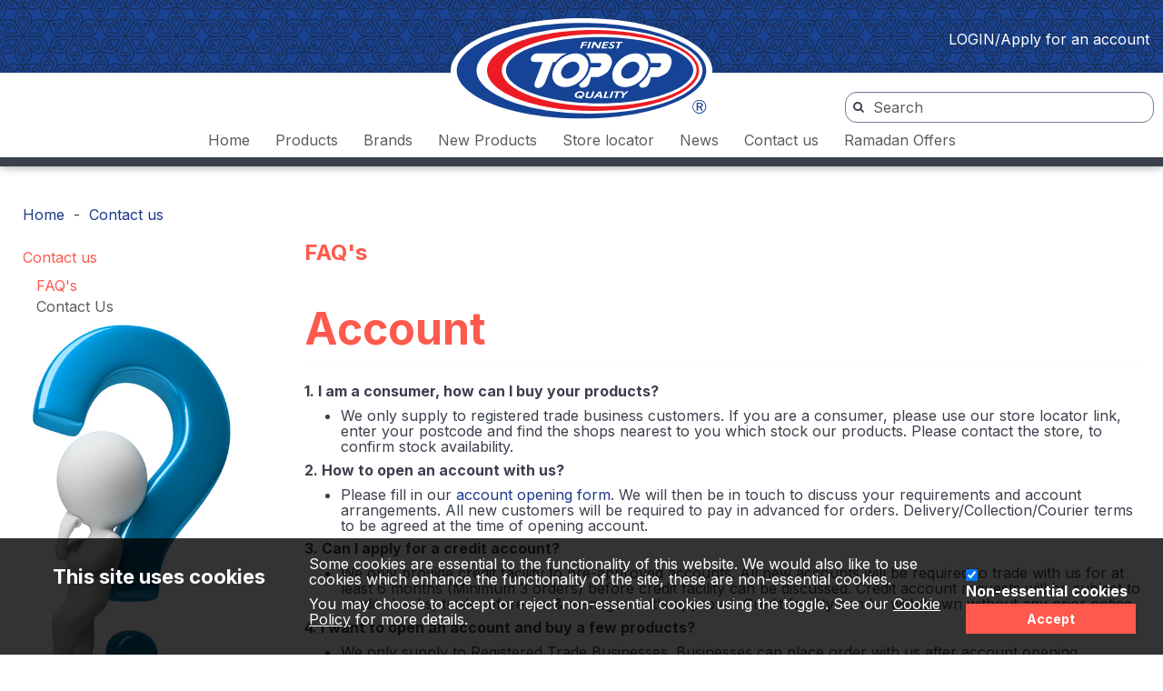

--- FILE ---
content_type: text/html; charset=UTF-8
request_url: https://www.top-op.com/contact_us/faqs
body_size: 13061
content:
<!DOCTYPE html>
<html lang="en">
<head>
<meta charset="utf-8">
<meta http-equiv="X-UA-Compatible" content="IE=edge">
<meta name="viewport" content="width=device-width, initial-scale=1, maximum-scale=1">
<meta name="description" content="Top-Op Foods was founded from humble beginnings over four decades ago by the Shah Brothers. Starting with a small retail outlet in Burnt Oak, Edgware in 1973, it has grown into one of the major world food & distribution companies in London." />
<meta name="keywords" content="top-op, rose water, kewda water, niharthi, niharthi lemon juice, niharthi oil, x korn, xkorn, ginger me, owl, quality food in europe, Tilda, tilda basmati rice, gits ready meals, MDH products, namkeen, eco valley organic tea, organic tea" />
<meta name="Author" content="Aspin Interactive www.aspininteractive.com" />    
<title>FAQ's : TOP-OP Foods</title>
<link rel="stylesheet" type="text/css" href="https://www.top-op.com/javascript/jquery/fancybox-2.1.5/source/jquery.fancybox.css?v=2.1.5" media="screen" />
<link rel="stylesheet" type="text/css" href="https://www.top-op.com/javascript/jquery/fancybox-2.1.5/source/helpers/jquery.fancybox-buttons.css?v=1.0.5" />
<link rel="stylesheet" type="text/css" href="https://www.top-op.com/javascript/jquery/fancybox-2.1.5/source/helpers/jquery.fancybox-thumbs.css?v=1.0.7" />
<link rel="stylesheet" type="text/css" href="https://www.top-op.com/javascript/bootstrap-datetimepicker/css/bootstrap-datetimepicker.min.css" />
<link href="https://www.top-op.com/css/top_op/main.css" rel="stylesheet">
<link rel="icon" type="image/vnd.microsoft.icon" href="https://www.top-op.com/graphics/templates/top_op/favicon.ico">
<script type="text/javascript" async>
    
    /*! lazysizes - v5.3.2 */
    !function(e){var t=function(u,D,f){"use strict";var k,H;if(function(){var e;var t={lazyClass:"lazyload",loadedClass:"lazyloaded",loadingClass:"lazyloading",preloadClass:"lazypreload",errorClass:"lazyerror",autosizesClass:"lazyautosizes",fastLoadedClass:"ls-is-cached",iframeLoadMode:0,srcAttr:"data-src",srcsetAttr:"data-srcset",sizesAttr:"data-sizes",minSize:40,customMedia:{},init:true,expFactor:1.5,hFac:.8,loadMode:2,loadHidden:true,ricTimeout:0,throttleDelay:125};H=u.lazySizesConfig||u.lazysizesConfig||{};for(e in t){if(!(e in H)){H[e]=t[e]}}}(),!D||!D.getElementsByClassName){return{init:function(){},cfg:H,noSupport:true}}var O=D.documentElement,i=u.HTMLPictureElement,P="addEventListener",$="getAttribute",q=u[P].bind(u),I=u.setTimeout,U=u.requestAnimationFrame||I,o=u.requestIdleCallback,j=/^picture$/i,r=["load","error","lazyincluded","_lazyloaded"],a={},G=Array.prototype.forEach,J=function(e,t){if(!a[t]){a[t]=new RegExp("(\\s|^)"+t+"(\\s|$)")}return a[t].test(e[$]("class")||"")&&a[t]},K=function(e,t){if(!J(e,t)){e.setAttribute("class",(e[$]("class")||"").trim()+" "+t)}},Q=function(e,t){var a;if(a=J(e,t)){e.setAttribute("class",(e[$]("class")||"").replace(a," "))}},V=function(t,a,e){var i=e?P:"removeEventListener";if(e){V(t,a)}r.forEach(function(e){t[i](e,a)})},X=function(e,t,a,i,r){var n=D.createEvent("Event");if(!a){a={}}a.instance=k;n.initEvent(t,!i,!r);n.detail=a;e.dispatchEvent(n);return n},Y=function(e,t){var a;if(!i&&(a=u.picturefill||H.pf)){if(t&&t.src&&!e[$]("srcset")){e.setAttribute("srcset",t.src)}a({reevaluate:true,elements:[e]})}else if(t&&t.src){e.src=t.src}},Z=function(e,t){return(getComputedStyle(e,null)||{})[t]},s=function(e,t,a){a=a||e.offsetWidth;while(a<H.minSize&&t&&!e._lazysizesWidth){a=t.offsetWidth;t=t.parentNode}return a},ee=function(){var a,i;var t=[];var r=[];var n=t;var s=function(){var e=n;n=t.length?r:t;a=true;i=false;while(e.length){e.shift()()}a=false};var e=function(e,t){if(a&&!t){e.apply(this,arguments)}else{n.push(e);if(!i){i=true;(D.hidden?I:U)(s)}}};e._lsFlush=s;return e}(),te=function(a,e){return e?function(){ee(a)}:function(){var e=this;var t=arguments;ee(function(){a.apply(e,t)})}},ae=function(e){var a;var i=0;var r=H.throttleDelay;var n=H.ricTimeout;var t=function(){a=false;i=f.now();e()};var s=o&&n>49?function(){o(t,{timeout:n});if(n!==H.ricTimeout){n=H.ricTimeout}}:te(function(){I(t)},true);return function(e){var t;if(e=e===true){n=33}if(a){return}a=true;t=r-(f.now()-i);if(t<0){t=0}if(e||t<9){s()}else{I(s,t)}}},ie=function(e){var t,a;var i=99;var r=function(){t=null;e()};var n=function(){var e=f.now()-a;if(e<i){I(n,i-e)}else{(o||r)(r)}};return function(){a=f.now();if(!t){t=I(n,i)}}},e=function(){var v,m,c,h,e;var y,z,g,p,C,b,A;var n=/^img$/i;var d=/^iframe$/i;var E="onscroll"in u&&!/(gle|ing)bot/.test(navigator.userAgent);var _=0;var w=0;var M=0;var N=-1;var L=function(e){M--;if(!e||M<0||!e.target){M=0}};var x=function(e){if(A==null){A=Z(D.body,"visibility")=="hidden"}return A||!(Z(e.parentNode,"visibility")=="hidden"&&Z(e,"visibility")=="hidden")};var W=function(e,t){var a;var i=e;var r=x(e);g-=t;b+=t;p-=t;C+=t;while(r&&(i=i.offsetParent)&&i!=D.body&&i!=O){r=(Z(i,"opacity")||1)>0;if(r&&Z(i,"overflow")!="visible"){a=i.getBoundingClientRect();r=C>a.left&&p<a.right&&b>a.top-1&&g<a.bottom+1}}return r};var t=function(){var e,t,a,i,r,n,s,o,l,u,f,c;var d=k.elements;if((h=H.loadMode)&&M<8&&(e=d.length)){t=0;N++;for(;t<e;t++){if(!d[t]||d[t]._lazyRace){continue}if(!E||k.prematureUnveil&&k.prematureUnveil(d[t])){R(d[t]);continue}if(!(o=d[t][$]("data-expand"))||!(n=o*1)){n=w}if(!u){u=!H.expand||H.expand<1?O.clientHeight>500&&O.clientWidth>500?500:370:H.expand;k._defEx=u;f=u*H.expFactor;c=H.hFac;A=null;if(w<f&&M<1&&N>2&&h>2&&!D.hidden){w=f;N=0}else if(h>1&&N>1&&M<6){w=u}else{w=_}}if(l!==n){y=innerWidth+n*c;z=innerHeight+n;s=n*-1;l=n}a=d[t].getBoundingClientRect();if((b=a.bottom)>=s&&(g=a.top)<=z&&(C=a.right)>=s*c&&(p=a.left)<=y&&(b||C||p||g)&&(H.loadHidden||x(d[t]))&&(m&&M<3&&!o&&(h<3||N<4)||W(d[t],n))){R(d[t]);r=true;if(M>9){break}}else if(!r&&m&&!i&&M<4&&N<4&&h>2&&(v[0]||H.preloadAfterLoad)&&(v[0]||!o&&(b||C||p||g||d[t][$](H.sizesAttr)!="auto"))){i=v[0]||d[t]}}if(i&&!r){R(i)}}};var a=ae(t);var S=function(e){var t=e.target;if(t._lazyCache){delete t._lazyCache;return}L(e);K(t,H.loadedClass);Q(t,H.loadingClass);V(t,B);X(t,"lazyloaded")};var i=te(S);var B=function(e){i({target:e.target})};var T=function(e,t){var a=e.getAttribute("data-load-mode")||H.iframeLoadMode;if(a==0){e.contentWindow.location.replace(t)}else if(a==1){e.src=t}};var F=function(e){var t;var a=e[$](H.srcsetAttr);if(t=H.customMedia[e[$]("data-media")||e[$]("media")]){e.setAttribute("media",t)}if(a){e.setAttribute("srcset",a)}};var s=te(function(t,e,a,i,r){var n,s,o,l,u,f;if(!(u=X(t,"lazybeforeunveil",e)).defaultPrevented){if(i){if(a){K(t,H.autosizesClass)}else{t.setAttribute("sizes",i)}}s=t[$](H.srcsetAttr);n=t[$](H.srcAttr);if(r){o=t.parentNode;l=o&&j.test(o.nodeName||"")}f=e.firesLoad||"src"in t&&(s||n||l);u={target:t};K(t,H.loadingClass);if(f){clearTimeout(c);c=I(L,2500);V(t,B,true)}if(l){G.call(o.getElementsByTagName("source"),F)}if(s){t.setAttribute("srcset",s)}else if(n&&!l){if(d.test(t.nodeName)){T(t,n)}else{t.src=n}}if(r&&(s||l)){Y(t,{src:n})}}if(t._lazyRace){delete t._lazyRace}Q(t,H.lazyClass);ee(function(){var e=t.complete&&t.naturalWidth>1;if(!f||e){if(e){K(t,H.fastLoadedClass)}S(u);t._lazyCache=true;I(function(){if("_lazyCache"in t){delete t._lazyCache}},9)}if(t.loading=="lazy"){M--}},true)});var R=function(e){if(e._lazyRace){return}var t;var a=n.test(e.nodeName);var i=a&&(e[$](H.sizesAttr)||e[$]("sizes"));var r=i=="auto";if((r||!m)&&a&&(e[$]("src")||e.srcset)&&!e.complete&&!J(e,H.errorClass)&&J(e,H.lazyClass)){return}t=X(e,"lazyunveilread").detail;if(r){re.updateElem(e,true,e.offsetWidth)}e._lazyRace=true;M++;s(e,t,r,i,a)};var r=ie(function(){H.loadMode=3;a()});var o=function(){if(H.loadMode==3){H.loadMode=2}r()};var l=function(){if(m){return}if(f.now()-e<999){I(l,999);return}m=true;H.loadMode=3;a();q("scroll",o,true)};return{_:function(){e=f.now();k.elements=D.getElementsByClassName(H.lazyClass);v=D.getElementsByClassName(H.lazyClass+" "+H.preloadClass);q("scroll",a,true);q("resize",a,true);q("pageshow",function(e){if(e.persisted){var t=D.querySelectorAll("."+H.loadingClass);if(t.length&&t.forEach){U(function(){t.forEach(function(e){if(e.complete){R(e)}})})}}});if(u.MutationObserver){new MutationObserver(a).observe(O,{childList:true,subtree:true,attributes:true})}else{O[P]("DOMNodeInserted",a,true);O[P]("DOMAttrModified",a,true);setInterval(a,999)}q("hashchange",a,true);["focus","mouseover","click","load","transitionend","animationend"].forEach(function(e){D[P](e,a,true)});if(/d$|^c/.test(D.readyState)){l()}else{q("load",l);D[P]("DOMContentLoaded",a);I(l,2e4)}if(k.elements.length){t();ee._lsFlush()}else{a()}},checkElems:a,unveil:R,_aLSL:o}}(),re=function(){var a;var n=te(function(e,t,a,i){var r,n,s;e._lazysizesWidth=i;i+="px";e.setAttribute("sizes",i);if(j.test(t.nodeName||"")){r=t.getElementsByTagName("source");for(n=0,s=r.length;n<s;n++){r[n].setAttribute("sizes",i)}}if(!a.detail.dataAttr){Y(e,a.detail)}});var i=function(e,t,a){var i;var r=e.parentNode;if(r){a=s(e,r,a);i=X(e,"lazybeforesizes",{width:a,dataAttr:!!t});if(!i.defaultPrevented){a=i.detail.width;if(a&&a!==e._lazysizesWidth){n(e,r,i,a)}}}};var e=function(){var e;var t=a.length;if(t){e=0;for(;e<t;e++){i(a[e])}}};var t=ie(e);return{_:function(){a=D.getElementsByClassName(H.autosizesClass);q("resize",t)},checkElems:t,updateElem:i}}(),t=function(){if(!t.i&&D.getElementsByClassName){t.i=true;re._();e._()}};return I(function(){H.init&&t()}),k={cfg:H,autoSizer:re,loader:e,init:t,uP:Y,aC:K,rC:Q,hC:J,fire:X,gW:s,rAF:ee}}(e,e.document,Date);e.lazySizes=t,"object"==typeof module&&module.exports&&(module.exports=t)}("undefined"!=typeof window?window:{});
    
</script>
<!--[if lt IE 9]>
<script src="https://oss.maxcdn.com/html5shiv/3.7.2/html5shiv.min.js"></script>
<script src="https://oss.maxcdn.com/respond/1.4.2/respond.min.js"></script>
<![endif]-->
<script src='https://www.google.com/recaptcha/api.js'></script>
</head>
<body id="is3-contentnode" class=" is3-left-col-present">
<header id="sticky-header">
<header id="is3-sec-top-login-placeholder"></header>
<header id="is3-sec-top-1">
<div class="container-fluid">
<div class="left-side">
</div>
<div class="middle">
<a href="https://www.top-op.com/" class="logo"><img src="https://www.top-op.com/graphics/templates/top_op/header/top-op-logo.svg" alt="TOP-OP Foods" title="TOP-OP Foods" class="img-responsive header-logo-image"></a>
</div>
<div class="right-side">
<div class="row">
<div class="col-xs-12">
<div class="header-top-right-section pull-right">
<div class="current-user-cont hidden-xs">
<ul class="current-user text-right">
<li><a class="login-panel-btn" href="https://www.top-op.com/trade/login.php" title="Login">LOGIN/Apply for an account</a></li> 
</ul>                                </div>
<div class="hidden-xs">
<div class="search-no-animation"><form action="https://www.top-op.com/search/" method="POST"><div class="form-group has-feedback"><i class="form-control-feedback fa fa-search" aria-hidden="true"></i><input type="search" class="form-control" id="search" name="search_term" placeholder="Search"></div></form></div>                                  </div>
</div>
</div>
</div>
</div>
</div>
</header>
<header id="is3-sec-top-2">
<div class="container-fluid">
<div class="col-xs-12">
<ul class="nav navbar-nav jetmenu">
<li class="">
<a href="https://www.top-op.com/home">Home</a>
</li>
<li class="">
<a href="https://www.top-op.com/products">Products</a>
<div class="megamenu full-width ">
<div class="row">
<div class="megamenu-column  megamenu-column-4-col ">
<ul>
<li>
<a href="https://www.top-op.com/products/blended_spices">Blended Spices</a>
</li>
<li>
<a href="https://www.top-op.com/products/canned_items_and_ready_meals">Canned Items and Ready Meals</a>
</li>
<li>
<a href="https://www.top-op.com/products/cosmetics_and_toiletries">Cosmetics and Toiletries</a>
</li>
<li>
<a href="https://www.top-op.com/products/drinks_and_beverages">Drinks and Beverages</a>
</li>
<li>
<a href="https://www.top-op.com/products/dry_fruits_and_nuts">Dry Fruits and Nuts</a>
</li>
<li>
<a href="https://www.top-op.com/products/far_far_and_papad">Far Far and Papad</a>
</li>
</ul>
</div>
<div class="megamenu-column  megamenu-column-4-col ">
<ul>
<li>
<a href="https://www.top-op.com/products/flours">Flours</a>
</li>
<li>
<a href="https://www.top-op.com/products/ground_spices">Ground Spices</a>
</li>
<li>
<a href="https://www.top-op.com/products/household_items">Household Items</a>
</li>
<li>
<a href="https://www.top-op.com/products/mamra_pawa_and_rice_products">Mamra, Pawa and Rice Products</a>
</li>
<li>
<a href="https://www.top-op.com/products/nuggets_vadi">Nuggets (Vadi)</a>
</li>
<li>
<a href="https://www.top-op.com/products/oils_and_ghee">Oils and Ghee</a>
</li>
</ul>
</div>
<div class="megamenu-column  megamenu-column-4-col ">
<ul>
<li>
<a href="https://www.top-op.com/products/other_products">Other Products</a>
</li>
<li>
<a href="https://www.top-op.com/products/pan_masalas_sopari_and_mukhwas">Pan Masalas, Sopari and Mukhwas</a>
</li>
<li>
<a href="https://www.top-op.com/products/pickles_chutneys_pastes_and_sauces">Pickles, Chutneys, Pastes & Sauces</a>
</li>
<li>
<a href="https://www.top-op.com/products/pulses_lentils_grains">Pulses, Lentils, Grains</a>
</li>
<li>
<a href="https://www.top-op.com/products/religious_pooja_products">Religious Pooja Products</a>
</li>
<li>
<a href="https://www.top-op.com/products/salt_jaggery_and_sugar">Salt, Jaggery and Sugar</a>
</li>
</ul>
</div>
<div class="megamenu-column  megamenu-column-4-col ">
<ul>
<li>
<a href="https://www.top-op.com/products/snacks">Snacks</a>
</li>
<li>
<a href="https://www.top-op.com/products/vermicelli_noodles_and_soup">Vermicelli, Noodles & Soup</a>
</li>
<li>
<a href="https://www.top-op.com/products/whole_spices">Whole Spices</a>
</li>
<li>
<a href="https://www.top-op.com/products/wholesale_bulk">Wholesale Bulk</a>
</li>
</ul>
</div>
</div>
</div>
</li>
<li class="">
<a href="https://www.top-op.com/brands">Brands</a>
<div class="megamenu full-width ">
<div class="row">
<div class="megamenu-column ">
<ul>
<li>
<a href="https://www.top-op.com/brands/akash">Akash</a>
</li>
<li>
<a href="https://www.top-op.com/brands/allinsons">Allinson's</a>
</li>
<li>
<a href="https://www.top-op.com/brands/amoy">Amoy</a>
</li>
<li>
<a href="https://www.top-op.com/brands/bajaj">Bajaj</a>
</li>
<li>
<a href="https://www.top-op.com/brands/bawa_hawan">Bawa Hawan</a>
</li>
<li>
<a href="https://www.top-op.com/brands/bigen">Bigen</a>
</li>
<li>
<a href="https://www.top-op.com/brands/bolsts">Bolsts</a>
</li>
<li>
<a href="https://www.top-op.com/brands/boroplus">Boroplus</a>
</li>
<li>
<a href="https://www.top-op.com/brands/canada_gold">Canada Gold</a>
</li>
<li>
<a href="https://www.top-op.com/brands/caterers_choice">Caterers Choice</a>
</li>
<li>
<a href="https://www.top-op.com/brands/chhedas">Chhedas</a>
</li>
<li>
<a href="https://www.top-op.com/brands/chings">Chings</a>
</li>
<li>
<a href="https://www.top-op.com/brands/cirio">Cirio</a>
</li>
<li>
<a href="https://www.top-op.com/brands/cleanux">Cleanux</a>
</li>
<li>
<a href="https://www.top-op.com/brands/colmans">Colmans</a>
</li>
<li>
<a href="https://www.top-op.com/brands/costa">Costa</a>
</li>
<li>
<a href="https://www.top-op.com/brands/dabur">Dabur</a>
</li>
<li>
<a href="https://www.top-op.com/brands/dettol">Dettol</a>
</li>
<li>
<a href="https://www.top-op.com/brands/devon_stile">Devon Stile</a>
</li>
<li>
<a href="https://www.top-op.com/brands/dove">Dove</a>
</li>
<li>
<a href="https://www.top-op.com/brands/dp">DP</a>
</li>
<li>
<a href="https://www.top-op.com/brands/easypop">EasyPop</a>
</li>
<li>
<a href="https://www.top-op.com/brands/elephant">Elephant</a>
</li>
<li>
<a href="https://www.top-op.com/brands/encona">Encona</a>
</li>
</ul>
</div>
<div class="megamenu-column ">
<ul>
<li>
<a href="https://www.top-op.com/brands/eno">Eno</a>
</li>
<li>
<a href="https://www.top-op.com/brands/eurostar">Eurostar</a>
</li>
<li>
<a href="https://www.top-op.com/brands/evian">Evian</a>
</li>
<li>
<a href="https://www.top-op.com/brands/ferns">Ferns</a>
</li>
<li>
<a href="https://www.top-op.com/brands/fieldsway">Fieldsway</a>
</li>
<li>
<a href="https://www.top-op.com/brands/filippo_berio">Filippo Berio</a>
</li>
<li>
<a href="https://www.top-op.com/brands/geetas">Geetas</a>
</li>
<li>
<a href="https://www.top-op.com/brands/gits">Gits</a>
</li>
<li>
<a href="https://www.top-op.com/brands/goldcrest">Goldcrest</a>
</li>
<li>
<a href="https://www.top-op.com/brands/greenfields">Greenfields</a>
</li>
<li>
<a href="https://www.top-op.com/brands/harrison">Harrison</a>
</li>
<li>
<a href="https://www.top-op.com/brands/heinz">Heinz</a>
</li>
<li>
<a href="https://www.top-op.com/brands/hesh">Hesh</a>
</li>
<li>
<a href="https://www.top-op.com/brands/himani">Himani</a>
</li>
<li>
<a href="https://www.top-op.com/brands/horlicks">Horlicks</a>
</li>
<li>
<a href="https://www.top-op.com/brands/imperial_leather">Imperial Leather</a>
</li>
<li>
<a href="https://www.top-op.com/brands/jalpur">Jalpur</a>
</li>
<li>
<a href="https://www.top-op.com/brands/johnsons">Johnsons</a>
</li>
<li>
<a href="https://www.top-op.com/brands/jus_cool">Jus Cool</a>
</li>
<li>
<a href="https://www.top-op.com/brands/kesh_king">Kesh King</a>
</li>
<li>
<a href="https://www.top-op.com/brands/khanum">Khanum</a>
</li>
<li>
<a href="https://www.top-op.com/brands/kiat">Kiat</a>
</li>
<li>
<a href="https://www.top-op.com/brands/knorr">Knorr</a>
</li>
<li>
<a href="https://www.top-op.com/brands/kolee">Ko-Lee</a>
</li>
</ul>
</div>
<div class="megamenu-column ">
<ul>
<li>
<a href="https://www.top-op.com/brands/ktc">KTC</a>
</li>
<li>
<a href="https://www.top-op.com/brands/lakes">Lakes</a>
</li>
<li>
<a href="https://www.top-op.com/brands/leo">LEO</a>
</li>
<li>
<a href="https://www.top-op.com/brands/linghams">Linghams</a>
</li>
<li>
<a href="https://www.top-op.com/brands/lion">Lion</a>
</li>
<li>
<a href="https://www.top-op.com/brands/lipton">Lipton</a>
</li>
<li>
<a href="https://www.top-op.com/brands/lotus">Lotus</a>
</li>
<li>
<a href="https://www.top-op.com/brands/lucart">LUCART</a>
</li>
<li>
<a href="https://www.top-op.com/brands/mae_ploy">Mae Ploy</a>
</li>
<li>
<a href="https://www.top-op.com/brands/maggi">Maggi</a>
</li>
<li>
<a href="https://www.top-op.com/brands/marigold">MARIGOLD</a>
</li>
<li>
<a href="https://www.top-op.com/brands/marmite">Marmite</a>
</li>
<li>
<a href="https://www.top-op.com/brands/mausum">Mausum</a>
</li>
<li>
<a href="https://www.top-op.com/brands/mcdougall">Mcdougall</a>
</li>
<li>
<a href="https://www.top-op.com/brands/mdh">MDH</a>
</li>
<li>
<a href="https://www.top-op.com/brands/medimix">Medimix</a>
</li>
<li>
<a href="https://www.top-op.com/brands/mix_and_bake">Mix & Bake</a>
</li>
<li>
<a href="https://www.top-op.com/brands/mukti">Mukti</a>
</li>
<li>
<a href="https://www.top-op.com/brands/nandos">Nandos</a>
</li>
<li>
<a href="https://www.top-op.com/brands/nestle">Nestle</a>
</li>
<li>
<a href="https://www.top-op.com/brands/nido">Nido</a>
</li>
<li>
<a href="https://www.top-op.com/brands/niharti">Niharti</a>
</li>
<li>
<a href="https://www.top-op.com/brands/old_jamaica">Old Jamaica</a>
</li>
<li>
<a href="https://www.top-op.com/brands/pachranga">Pachranga</a>
</li>
</ul>
</div>
<div class="megamenu-column ">
<ul>
<li>
<a href="https://www.top-op.com/brands/palanquin">Palanquin</a>
</li>
<li>
<a href="https://www.top-op.com/brands/pan_parag">Pan Parag</a>
</li>
<li>
<a href="https://www.top-op.com/brands/pataks">Pataks</a>
</li>
<li>
<a href="https://www.top-op.com/brands/pearl_river">Pearl River</a>
</li>
<li>
<a href="https://www.top-op.com/brands/pears">Pears</a>
</li>
<li>
<a href="https://www.top-op.com/brands/pg">PG</a>
</li>
<li>
<a href="https://www.top-op.com/brands/pride">Pride</a>
</li>
<li>
<a href="https://www.top-op.com/brands/prime">Prime</a>
</li>
<li>
<a href="https://www.top-op.com/brands/pulse">Pulse</a>
</li>
<li>
<a href="https://www.top-op.com/brands/purvi">Purvi</a>
</li>
<li>
<a href="https://www.top-op.com/brands/qarshi">Qarshi</a>
</li>
<li>
<a href="https://www.top-op.com/brands/rajah">Rajah</a>
</li>
<li>
<a href="https://www.top-op.com/brands/rajnigandha">Rajnigandha</a>
</li>
<li>
<a href="https://www.top-op.com/brands/royal_bee">Royal Bee</a>
</li>
<li>
<a href="https://www.top-op.com/brands/satco">Satco</a>
</li>
<li>
<a href="https://www.top-op.com/brands/saxa">Saxa</a>
</li>
<li>
<a href="https://www.top-op.com/brands/seasoners_fine_foods">Seasoners Fine Foods</a>
</li>
<li>
<a href="https://www.top-op.com/brands/shan">Shan</a>
</li>
<li>
<a href="https://www.top-op.com/brands/sovereign">Sovereign</a>
</li>
<li>
<a href="https://www.top-op.com/brands/squid">Squid</a>
</li>
<li>
<a href="https://www.top-op.com/brands/tabasco">Tabasco</a>
</li>
<li>
<a href="https://www.top-op.com/brands/tate_and_lyle">Tate & Lyle</a>
</li>
<li>
<a href="https://www.top-op.com/brands/telephone">Telephone</a>
</li>
<li>
<a href="https://www.top-op.com/brands/tetley">Tetley</a>
</li>
</ul>
</div>
<div class="megamenu-column ">
<ul>
<li>
<a href="https://www.top-op.com/brands/tilda">Tilda</a>
</li>
<li>
<a href="https://www.top-op.com/brands/topop">Top-Op</a>
</li>
<li>
<a href="https://www.top-op.com/brands/trs">TRS</a>
</li>
<li>
<a href="https://www.top-op.com/brands/typhoo">Typhoo</a>
</li>
<li>
<a href="https://www.top-op.com/brands/udupi">Udupi</a>
</li>
<li>
<a href="https://www.top-op.com/brands/vandevi">Vandevi</a>
</li>
<li>
<a href="https://www.top-op.com/brands/vaseline">Vaseline</a>
</li>
<li>
<a href="https://www.top-op.com/brands/vatika">Vatika</a>
</li>
<li>
<a href="https://www.top-op.com/brands/vedaone">Vedaone</a>
</li>
<li>
<a href="https://www.top-op.com/brands/vicco">Vicco</a>
</li>
<li>
<a href="https://www.top-op.com/brands/virani">Virani</a>
</li>
<li>
<a href="https://www.top-op.com/brands/volvic">Volvic</a>
</li>
<li>
<a href="https://www.top-op.com/brands/weikfield">Weikfield</a>
</li>
<li>
<a href="https://www.top-op.com/brands/xo">X.O.</a>
</li>
</ul>
</div>
</div>
</div>
</li>
<li class="">
<a href="https://www.top-op.com/new_products">New Products</a>
</li>
<li class="">
<a href="https://www.top-op.com/store_locator">Store locator</a>
</li>
<li class="">
<a href="https://www.top-op.com/news">News</a>
</li>
<li class="">
<a href="https://www.top-op.com/contact_us">Contact us</a>
<ul class="dropdown ">
<li>
<a href="https://www.top-op.com/contact_us/faqs">FAQ's</a>
</li>
<li>
<a href="https://www.top-op.com/contact_us/contact_us">Contact Us</a>
</li>
</ul>
</li>
<li class="">
<a href="https://www.top-op.com/ramadan_offers">Ramadan Offers</a>
</li>
<li class="hidden-sm hidden-md hidden-lg"><a href="https://www.top-op.com/trade/login.php" title="Login">Login/Register</a></li>
</ul>
</div>
</div>
</header>
<div class="clearfix"></div>
<header id="is3-sec-top-3">
<div class="container-fluid hidden-xs">
<div class="navbar navbar-default navbar-logged-out">
<div class="nav navbar-nav trade-nav-container">
</div>
</div>	
</div>
</header>
</header>
<div class="clearfix"></div>
<header>
</header><main>
<article>
<div class="container-fluid">
<div class="breadcrumb-top-cont">
<ol class="breadcrumb">
<li><a href="https://www.top-op.com/">Home</a></li>
<li><a href="https://www.top-op.com/contact_us/">Contact us</a></li>
</ol>
</div>
<div class="col-sm-4 col-md-3" id="sticky-side-nav">
<ul class="hidden-xs nav nav-stacked is3-nav-side nav-catalogue-top-level">
<li class="nav-catalogue-top-level-list-item active">
<a href="https://www.top-op.com/contact_us">Contact us</a>
<ul class="hidden-xs nav nav-stacked is3-nav-side">
<li class="active"><a href="https://www.top-op.com/contact_us/faqs/">FAQ's</a>
</li>
<li><a href="https://www.top-op.com/contact_us/contact_us/">Contact Us</a></li>
</ul> 
</li>
</ul>
<!-- --><div class="col-xs-12 is3-comp is3-comp-advanced-content">
<p><img src="https://www.top-op.com/graphics_cache/1/0/3945-faqsimage--.jpg" width="250" height="408" alt="" /></p>
</div>				</div>
<div class="col-sm-8 col-md-9 middle-column">
<div class="row">
<div class="col-md-12">
<h1 class="is3-main-title ">FAQ's</h1>
</div>
<div class="col-md-12">
</div>
</div> <!-- /row --> 
<div class="row">
<div class="col-xs-12">
<!-- -->
<div class="is3-comp is3-comp-simple-content">
<div class="page-header">
<h1>Account 
</h1>
</div>
<div class="is3-comp-simple-content-text">
<p><strong>1. I am a consumer, how can I buy your products?</strong></p>
<ul><li>We only supply to registered trade business customers. If you are a consumer, please use our store locator link, enter your postcode and find the shops nearest to you which stock our products. Please contact the store, to confirm stock availability.&nbsp;</li>
</ul>
<p><strong>2. How to open an account with us?</strong></p>
<ul><li>Please fill in our 
<a href="/trade/new_trader.php">account opening form</a>. We will then be in touch to discuss your requirements and account arrangements. All new customers will be required to pay in advanced for orders. Delivery/Collection/Courier terms to be agreed at the time of opening account.</li>
</ul>
<p><strong>3. Can I apply for a credit account?</strong></p>
<ul><li>We only provide credit facility to pre-approved accounts. All new accounts will be required to trade with us for at least 6 months (Minimum 3 orders) before credit facility can be discussed. Credit account requests will be subject to credit checks, trade reference &amp; management&#39;s approval. Credit faciility can be withdrawn without any prior notice.&nbsp;</li>
</ul>
<p><strong>4. I want to open an account and buy a few products?</strong></p>
<ul><li>We only supply to Registered Trade Businesses. Businesses can place order with us after account opening formalities are completed.&nbsp;</li>
</ul>
<p><strong>5. We already buy products from you, how can we register for a online account?</strong></p>
<ul><li>Please send us your account number and a contact name and email address. We will then set up your account and send you relevant login details.</li>
</ul>
</div>
</div>
<div class="is3-comp is3-comp-simple-content">
<div class="page-header">
<h1>Orders 
</h1>
</div>
<div class="is3-comp-simple-content-text">
<p><strong>1. Do you deliver and is there a minimum order value?</strong></p>
<ul><li>The terms for minimum orders and delivery will be agreed at the time of opening your account. We can deliver anywhere across the UK, Norther Ireland and Europe.&nbsp;</li>
</ul>
<p><strong>2. &nbsp;I need assistance with placing orders on the website?</strong></p>
<ul><li>Please contact us and we will be happy to help you and train you around our site.</li>
</ul>
<p><strong>3. I want to add or change some items on an order which has been submitted?</strong></p>
<ul><li>Please contact us by email or phone and provide order reference number and the items you wish to add/change. We will not accept last minute changes or additions, please give advanced notice. 
<a href="/cdn-cgi/l/email-protection#a2cdd0c6c7d0d1e2d6cdd28fcdd28cc1cdcf9dd1d7c0c8c7c1d69ff5c7c0d1cbd6c7879092e7ccd3d7cbd0db"><span class="__cf_email__" data-cfemail="d0bfa2b4b5a2a390a4bfa0fdbfa0feb3bfbd">[email&#160;protected]</span></a> 02031374477</li>
</ul>
<p><strong>4. When will I get my delivery, once order is submitted?</strong></p>
<ul><li>We try to deliver as per your agreed delivery days. (Dependent on various factors)</li>
<li>Orders sent by transpoprt courier will be delivered based on the service you have chosen.&nbsp;</li>
</ul>
<p><strong>5. Is discount applied to Promotional Items?</strong></p>
<ul><li>Promotional items are nett price, and discounts will be removed. If your account is set to recieve discounts, it will show a discount applied on your web order against promotional items. This discount will be removed at the time of invoice, if you have qualified for the promotion.</li>
</ul>
</div>
</div>
<div class="is3-comp is3-comp-simple-content">
<div class="page-header">
<h1>Product 
</h1>
</div>
<div class="is3-comp-simple-content-text">
<p><strong>1. Any Technical Product information?</strong></p>
<ul><li>Please contact our technical team with your enquiries, they will send you relevent information. <a href="/cdn-cgi/l/email-protection" class="__cf_email__" data-cfemail="01756462696f6862606d41756e712c6e712f626e6c">[email&#160;protected]</a></li>
</ul>
</div>
</div>
</div>
</div>
<div class="row">
<div class="col-md-6">
<div class="">
<!-- -->					        </div>
</div>	    
<div class="col-md-6">
<div class="">
<!-- -->					        </div>
</div>
</div> <!-- /row -->					<div class="row">
<div class="col-md-12">
<div class="">
<!-- -->           
</div>
</div>
<div class="col-md-12">  
</div>
<div class="col-md-12">
</div>
</div> <!-- /row -->
</div> <!-- /col -->
</div> <!-- /row -->
</div>	<!-- /container -->
</article>
</main>
<footer>
<div class="is3-footer-full-width-container">
</div>
</footer>
<footer id="is3-sec-footer-0" class="hidden-print">
</footer>
<footer id="is3-sec-footer-1" class="hidden-print hidden-xs">
<div class="container-fluid">
<div class="col-1">
<div id="is3-sec-footer-1-logo">
<img src="https://www.top-op.com/graphics/templates/top_op/header/top-op-logo.svg" alt="TOP-OP Foods" title="TOP-OP Foods" class="img-responsive header-logo-image"></a><br />
</div>
</div>
<div class="col-2">
<h3 class="footer-col-heading">Browse by</h3>
<a href="https://www.top-op.com/brands">Brand</a><br>
<a href="https://www.top-op.com/products">Product type</a><br>
</div>
<div class="col-3">
<h3 class="footer-col-heading">Company information</h3>
<a href="https://www.top-op.com/about_us">About us</a><br>
<a href="https://www.top-op.com/contact_us">Contact us</a><br>
<a href="https://www.top-op.com/privacy_policy">Privacy policy</a><br>
<a href="https://www.top-op.com/terms_and_conditions">Terms &amp; conditions</a><br>
<a href="https://www.top-op.com/contact_us/faqs">FAQ's</a><br>
</div>
<div class="col-4">
<h3 class="footer-col-heading">TOP-OP (FOODS) LTD</h3>
<a>Unit 5 & 6</a>, <a>Insignia Park</a><br>
<a>Luton Road</a>, <a>LU5 4LW</a>, <a>UK</a><br>
<a>Tel: +44 (0)203 137 4477</a><br>
Email: <a href="/cdn-cgi/l/email-protection#64010a15110d160d011724100b14490b144a070b09"><span class="__cf_email__" data-cfemail="76131807031f041f1305360219065b19065815191b">[email&#160;protected]</span></a><br>
<h6>&copy; TOP-OP (FOODS) LTD 2026</h6>
</div>
</div> <!-- /container -->
</footer>
<footer id="is3-sec-footer-1-mobile" class="hidden-print visible-xs">
<div class="container-fluid">
<div class="row">
<div class="col-xs-12">
<div class="panel-group" id="accordion" role="tablist" aria-multiselectable="true">
<div class="panel panel-default">
<div class="panel-heading" role="tab" id="heading-1">
<h4 class="footer-col-heading panel-title text-center">
<a role="button" data-toggle="collapse" data-parent="#accordion" href="#collapseOne" aria-expanded="true" aria-controls="collapseOne">
Browse by<i class="fa fa-caret-down" aria-hidden="true"></i>
</a>
</h4>
</div>
<div id="collapseOne" class="panel-collapse collapse" role="tabpanel" aria-labelledby="heading-1">
<div class="list-group text-center">
<a href="https://www.top-op.com/brands">Brand</a><br>
<a href="https://www.top-op.com/products">Product type</a><br>
</div>
</div>
</div>
<div class="panel panel-default">
<div class="panel-heading" role="tab" id="heading-2">
<h4 class="panel-title text-center">
<a class="collapsed" role="button" data-toggle="collapse" data-parent="#accordion" href="#collapseTwo" aria-expanded="false" aria-controls="collapseTwo">
Company information<i class="fa fa-caret-down" aria-hidden="true"></i>
</a>
</h4>
</div>
<div id="collapseTwo" class="panel-collapse collapse" role="tabpanel" aria-labelledby="heading-2">
<div class="list-group text-center">
<a href="https://www.top-op.com/about_us" class="list-group-item">About us</a>
<a href="https://www.top-op.com/contact_us" class="list-group-item">Contact us</a>
<a href="https://www.top-op.com/privacy_policy" class="list-group-item">Privacy policy</a>
<a href="https://www.top-op.com/terms_and_conditions" class="list-group-item">Terms &amp; conditions</a>
<a href="https://www.top-op.com/faq" class="list-group-item">FAQ's</a>
</div>
</div>
</div>
</div>
</div>
</div> <!-- /row -->
<div class="row">
<div class="col-xs-12">
<div class="text-center contact-info">
<h4>TOP-OP (FOODS) LTD</h4>
<p>Unit 5 &amp; 6, Insignia Park<br>
Luton Road, LU5 4LW, UK<br>
Tel: +44 (0)203 137 4477<br>
Email: <a href="/cdn-cgi/l/email-protection#d4b1baa5a1bda6bdb1a794a0bba4f9bba4fab7bbb9"><span class="__cf_email__" data-cfemail="11747f6064786378746251657e613c7e613f727e7c">[email&#160;protected]</span></a><br>
<h6>&copy; TOP-OP (FOODS) LTD 2026</h6>
</p>
</div>
</div>
</div>
</div> <!-- /container -->
</div> <!-- /container -->
</footer>
<a href="#" class="back-to-top" title="Return to the top of the page"><span class="glyphicon glyphicon-upload"></span></a>
<!-- jQuery (necessary for Bootstrap's JavaScript plugins) -->
<script data-cfasync="false" src="/cdn-cgi/scripts/5c5dd728/cloudflare-static/email-decode.min.js"></script><script src="https://code.jquery.com/jquery-1.12.4.min.js" integrity="sha256-ZosEbRLbNQzLpnKIkEdrPv7lOy9C27hHQ+Xp8a4MxAQ=" crossorigin="anonymous"></script>
<!-- Include all compiled plugins (below), or include individual files as needed -->
<script src="https://www.top-op.com/bootstrap/sass/assets/javascripts/bootstrap.min.js"></script>
    <script type="text/javascript">
        
        function loadNonEssentialCookieScripts() {

            // Load Google Analytics GA4
            

    
        <!-- Global site tag (gtag.js) - Google Analytics -->
        $.getScript("https://www.googletagmanager.com/gtag/js?id=G-J7G6J22VLX");
        window.dataLayer = window.dataLayer || [];

        function gtag() {
            dataLayer.push(arguments);
        }

        gtag('js', new Date());
    

                
            gtag('config', 'G-J7G6J22VLX');
        
    


        

            
            
            <!-- Hotjar Tracking Code for www.top-op.com -->
            
                    (function(h,o,t,j,a,r){
                        h.hj=h.hj||function(){(h.hj.q=h.hj.q||[]).push(arguments)};
                        h._hjSettings={hjid:1499345,hjsv:6};
                        a=o.getElementsByTagName('head')[0];
                        r=o.createElement('script');r.async=1;
                        r.src=t+h._hjSettings.hjid+j+h._hjSettings.hjsv;
                        a.appendChild(r);
                    })(window,document,'https://static.hotjar.com/c/hotjar-','.js?sv=');
            

            
            
        }
        
    </script>

<script type="text/javascript">
    

    //Set up essential cookies array
    var essentialCookies = ["acceptCookieCookie", "enableNonEssentialCookies", "PHPSESSID"];
        // Set
        function setCookie(cname, cvalue, exdays) {
            var d = new Date();
            d.setTime(d.getTime() + (exdays * 24 * 60 * 60 * 1000));
            var expires = "expires="+d.toUTCString();
            document.cookie = cname + "=" + cvalue + ";" + expires + ";path=/";
        }

        // Get
        function getCookie(cname) {
            var name = cname + "=";
            var ca = document.cookie.split(';');
            for(var i = 0; i < ca.length; i++) {
                var c = ca[i];
                while (c.charAt(0) === ' ') {
                    c = c.substring(1);
                }
                if (c.indexOf(name) === 0) {
                    return c.substring(name.length, c.length);
                }
            }
            return "";
        }

        // Remove
        function removeCookie(cookieName)
        {
            var domainParts = window.location.hostname.split('.').reverse();
            var topLevelDomain = domainParts.shift();
            var domains = [];
            for(let domainPart of domainParts)
            {
                let prevDomain = domains.slice(-1)[0] || topLevelDomain;
                domains.push(domainPart + '.' + prevDomain);
            }

            var path = window.location.pathname;
            var paths = ['/'], pathLength = 1, nextSlashPosition;
            while( (nextSlashPosition = path.indexOf('/', pathLength)) != -1 )
            {
                pathLength = nextSlashPosition + 1;
                paths.push(path.substr(0, pathLength));
            }

            for(let path of paths)
                for(let domain of domains)
                    document.cookie = `${cookieName}=; path=${path}; domain=${domain}; expires=Thu, 01 Jan 1970 00:00:01 GMT;`;
        }

        // Update
        function updateCookie(name, cvalue, exdays) {
            removeCookie(name);
            setCookie(name, cvalue, exdays);
        }

        function removeNonEssentialCookies() {

            //Iterate over all cookies, only leave the three essential ones
            $.each(document.cookie.split(/; */), function()  {
                var splitCookie = this.split('=');

                //Check the cookies against the list of essential cookies, remove if not essential
                if(essentialCookies.indexOf(splitCookie[0]) >= 0) {
                } else {
                    removeCookie(splitCookie[0]);
                }

            });
        }


        $(document).ready(function(){

            var enableNonEssentialCookies = getCookie('enableNonEssentialCookies');
            var nonEssentialToggleButton = $("#non_essential_cookies_toggle");

            $('#cookie_banner_display').click(function(e){
                // Display cookie banner
                $('#cookie-header-bar-wrapper').slideDown(300);
            });

            //Show the cookie banner if cookie is not set
            if(getCookie('acceptCookieCookie') !== "" && getCookie('acceptCookieCookie') != null && window.location.href !== "https://www.top-op.com/privacy_policy" && window.location.href !== "https://www.top-op.com/privacy_policy/")  {
            } else {
                
                    //Cookie is not set so slide down
                    $('#cookie-header-bar-wrapper').show(500);
                
            }

            // Check for the default toggle setting (but always set the cookie to false on first load)
            if(enableNonEssentialCookies === "" || enableNonEssentialCookies == null) {
                setCookie('enableNonEssentialCookies',false, 30);
                nonEssentialToggleButton.prop('checked', 1);
            }
            else if(enableNonEssentialCookies === "true") {
                //Load cookie scripts on page load
                loadNonEssentialCookieScripts();
                nonEssentialToggleButton.prop('checked', true);
            }
            else if(enableNonEssentialCookies === "false" && (getCookie('acceptCookieCookie') === "" || getCookie('acceptCookieCookie') == null)) {
                nonEssentialToggleButton.prop('checked', 1);
            }
            else if(enableNonEssentialCookies === "false") {
                nonEssentialToggleButton.prop('checked', false);
            }

            //Listen for links being clicked, action if they are
            $("#cookie_agree_link").click(function(e) {
                //Set the cookie
                setCookie('acceptCookieCookie', true, 30);

                
                //Hide the banner
                $('#cookie-header-bar-wrapper').hide(500);
                

               //Check if non essential toggle is checked (if the button is clicked and toggle defaults to checked)
                if(nonEssentialToggleButton.prop('checked')) {
                    updateCookie('enableNonEssentialCookies', true, 30);

                    //Load cookie scripts when banner is accepted
                    loadNonEssentialCookieScripts();
                }

                return false;
            });

            // Toggle non-essential on or off
            nonEssentialToggleButton.click(function(e) {
                enableNonEssentialCookies = getCookie('enableNonEssentialCookies');
                switch (enableNonEssentialCookies) {
                    case "true":
                        updateCookie('enableNonEssentialCookies', false, 30);
                        nonEssentialToggleButton.prop('checked', false);
                        //Remove all non-essential cookies
                        removeNonEssentialCookies();
                        break;
                    case "false":
                        updateCookie('enableNonEssentialCookies', true, 30);
                        nonEssentialToggleButton.prop('checked', true);
                        break;
                    default:
                        updateCookie('enableNonEssentialCookies', false, 30);
                        nonEssentialToggleButton.prop('checked', false);
                        removeNonEssentialCookies();
                        break;
                }
            });
        });
    
</script>
                <div id="cookie-header-bar-wrapper" style="background-color: rgba(0,0,0,0.8); padding:20px 20px;position:fixed;bottom:0;display:none;z-index:9999;width:100% ">
<div class="container-fluid">
<div class="row">
<div class="col-sm-3">
<h3 style="color: #ffffff ;margin:10px 0 20px 0; text-align: center">This site uses cookies</h3>
<div class="hidden-xs" style="border-right: 1px solid #ffffff">
</div>
</div>
<div class="col-sm-7" style="color:#ffffff ">
<p>Some cookies are essential to the functionality of this website. We would also like to use cookies which enhance the functionality of the site, these are non-essential cookies.</p>
<p>You may choose to accept or reject non-essential cookies using the toggle. See our <a href="https://www.top-op.com/privacy_policy"  style="text-decoration: underline !important; color: #ffffff">Cookie Policy</a> for more details.</p>
</div>
<div class="col-sm-2" style="margin: 10px 0 0 0;">
<input type="checkbox" id="non_essential_cookies_toggle" style="margin-right: 5px" />
<label class="custom-control-label" for="non_essential_cookies_toggle" style="color: #ffffff">
Non-essential cookies                    </label>
<a href="#" class="btn btn-primary btn-sm col-xs-12" id="cookie_agree_link">Accept</a>
</div>
</div>
</div>
</div>
<div style="clear:both"></div>
<script type="text/javascript" src="https://www.top-op.com/javascript/jquery/fancybox-2.1.5/lib/jquery.mousewheel-3.0.6.pack.js"></script>
<script type="text/javascript" src="https://www.top-op.com/javascript/jquery/fancybox-2.1.5/source/jquery.fancybox.js?v=2.1.5"></script>
<script type="text/javascript" src="https://www.top-op.com/javascript/jquery/fancybox-2.1.5/source/helpers/jquery.fancybox-buttons.js?v=1.0.5"></script>
<script type="text/javascript" src="https://www.top-op.com/javascript/jquery/fancybox-2.1.5/source/helpers/jquery.fancybox-thumbs.js?v=1.0.7"></script>
<script type="text/javascript" src="https://www.top-op.com/javascript/jquery/fancybox-2.1.5/source/helpers/jquery.fancybox-media.js?v=1.0.6"></script>
<script type="text/javascript" src="https://www.top-op.com/javascript/bootstrap-datetimepicker/js/moment-with-locales.min.js"></script>
<script type="text/javascript" src="https://www.top-op.com/javascript/bootstrap-datetimepicker/js/bootstrap-datetimepicker.min.js"></script>
<script type="text/javascript" src="https://www.top-op.com/javascript/bootstrap-validator/validator.min.js"></script>
<script type="text/javascript" src="https://www.top-op.com/javascript/responsive_megamenu/jetmenu-top_op.js" url="https://www.top-op.com/search/" id="search_url"></script>
<script src="https://www.top-op.com/javascript/main.js.php"></script>	
<div class="modal fade" id="super-products-modal" tabindex="-1" role="dialog" aria-labelledby="myModalLabel">
<div class="modal-dialog" role="document">
<div class="modal-content">
<div class="modal-header">
<button type="button" class="close" data-dismiss="modal" aria-label="Close"><span aria-hidden="true">&times;</span></button>
<h4 class="modal-title" id="myModalLabel"></h4>
</div>
<div class="modal-body">
</div>
<div class="modal-footer">
<button type="button" class="btn btn-default" data-dismiss="modal">Close</button>
</div>
</div>
</div>
</div>    
<script type="text/javascript">

        $(function(){

            $('#super-products-modal').on('show.bs.modal', function (e) {
                // show spinner icon
                $(this).find('.modal-body').html('<div class="text-center"><i class="fa fa-circle-o-notch fa-spin fa-3x fa-fw"></i><span class="sr-only">Loading...</span></div>');

                var sku = $(e.relatedTarget).data('sku');
                var title = $(e.relatedTarget).data('title');

                // set title
                $(this).find('.modal-title').text(title);

                // set content (load child products)
                var remote_content = "https://www.top-op.com/php_cust/top_op/ajax/super_products_modal.php?sku="+ sku;
                $(this).find('.modal-body').load(remote_content);

            });

        });

    </script>
<script defer src="https://static.cloudflareinsights.com/beacon.min.js/vcd15cbe7772f49c399c6a5babf22c1241717689176015" integrity="sha512-ZpsOmlRQV6y907TI0dKBHq9Md29nnaEIPlkf84rnaERnq6zvWvPUqr2ft8M1aS28oN72PdrCzSjY4U6VaAw1EQ==" data-cf-beacon='{"version":"2024.11.0","token":"1a2f58677cb94094811bd206a6a4ad2f","server_timing":{"name":{"cfCacheStatus":true,"cfEdge":true,"cfExtPri":true,"cfL4":true,"cfOrigin":true,"cfSpeedBrain":true},"location_startswith":null}}' crossorigin="anonymous"></script>
</body>
</html>

--- FILE ---
content_type: text/css
request_url: https://www.top-op.com/css/top_op/main.css
body_size: 42076
content:
@charset "UTF-8";
@import url("https://fonts.googleapis.com/css2?family=Inter:wght@100..900&display=swap");
/*!
 * Bootstrap v3.3.6 (http://getbootstrap.com)
 * Copyright 2011-2015 Twitter, Inc.
 * Licensed under MIT (https://github.com/twbs/bootstrap/blob/master/LICENSE)
 */
/*!
 *  Font Awesome 4.5.0 by @davegandy - http://fontawesome.io - @fontawesome
 *  License - http://fontawesome.io/license (Font: SIL OFL 1.1, CSS: MIT License)
 */
/* FONT PATH
 * -------------------------- */
@font-face {
  font-family: "FontAwesome";
  src: url("../../bootstrap/font-awesome-4.5.0/fonts/fontawesome-webfont.eot?v=4.5.0");
  src: url("../../bootstrap/font-awesome-4.5.0/fonts/fontawesome-webfont.eot?#iefix&v=4.5.0") format("embedded-opentype"), url("../../bootstrap/font-awesome-4.5.0/fonts/fontawesome-webfont.woff2?v=4.5.0") format("woff2"), url("../../bootstrap/font-awesome-4.5.0/fonts/fontawesome-webfont.woff?v=4.5.0") format("woff"), url("../../bootstrap/font-awesome-4.5.0/fonts/fontawesome-webfont.ttf?v=4.5.0") format("truetype"), url("../../bootstrap/font-awesome-4.5.0/fonts/fontawesome-webfont.svg?v=4.5.0#fontawesomeregular") format("svg");
  font-weight: normal;
  font-style: normal;
}
.fa, #is3-homepagenode .glyphicon-chevron-left, #is3-homepagenode .glyphicon-chevron-right {
  display: inline-block;
  font: normal normal normal 14px/1 FontAwesome;
  font-size: inherit;
  text-rendering: auto;
  -webkit-font-smoothing: antialiased;
  -moz-osx-font-smoothing: grayscale;
}

/* makes the font 33% larger relative to the icon container */
.fa-lg {
  font-size: 1.3333333333em;
  line-height: 0.75em;
  vertical-align: -15%;
}

.fa-2x {
  font-size: 2em;
}

.fa-3x {
  font-size: 3em;
}

.fa-4x {
  font-size: 4em;
}

.fa-5x {
  font-size: 5em;
}

.fa-fw {
  width: 1.2857142857em;
  text-align: center;
}

.fa-ul {
  padding-left: 0;
  margin-left: 2.1428571429em;
  list-style-type: none;
}
.fa-ul > li {
  position: relative;
}

.fa-li {
  position: absolute;
  left: -2.1428571429em;
  width: 2.1428571429em;
  top: 0.1428571429em;
  text-align: center;
}
.fa-li.fa-lg {
  left: -1.8571428571em;
}

.fa-border {
  padding: 0.2em 0.25em 0.15em;
  border: solid 0.08em #eee;
  border-radius: 0.1em;
}

.fa-pull-left {
  float: left;
}

.fa-pull-right {
  float: right;
}

.fa.fa-pull-left, #is3-homepagenode .fa-pull-left.glyphicon-chevron-left, #is3-homepagenode .fa-pull-left.glyphicon-chevron-right {
  margin-right: 0.3em;
}
.fa.fa-pull-right, #is3-homepagenode .fa-pull-right.glyphicon-chevron-left, #is3-homepagenode .fa-pull-right.glyphicon-chevron-right {
  margin-left: 0.3em;
}

/* Deprecated as of 4.4.0 */
.pull-right {
  float: right;
}

.pull-left {
  float: left;
}

.fa.pull-left, #is3-homepagenode .pull-left.glyphicon-chevron-left, #is3-homepagenode .pull-left.glyphicon-chevron-right {
  margin-right: 0.3em;
}
.fa.pull-right, #is3-homepagenode .pull-right.glyphicon-chevron-left, #is3-homepagenode .pull-right.glyphicon-chevron-right {
  margin-left: 0.3em;
}

.fa-spin, .is3-product-thumbnail .is3-product-details-cont .loading:before,
.is3-product-thumbnail .is3-product-details-cont .child-loading:before,
.is3-product-thumbnail-placeholder .is3-product-details-cont .loading:before,
.is3-product-thumbnail-placeholder .is3-product-details-cont .child-loading:before, .is3-product-thumbnail-placeholder .is3-product-details-cont:after, #is3-tradeproductnode-product-variants .loading:before {
  -webkit-animation: fa-spin 2s infinite linear;
  animation: fa-spin 2s infinite linear;
}

.fa-pulse {
  -webkit-animation: fa-spin 1s infinite steps(8);
  animation: fa-spin 1s infinite steps(8);
}

@-webkit-keyframes fa-spin {
  0% {
    -webkit-transform: rotate(0deg);
    transform: rotate(0deg);
  }
  100% {
    -webkit-transform: rotate(359deg);
    transform: rotate(359deg);
  }
}
@keyframes fa-spin {
  0% {
    -webkit-transform: rotate(0deg);
    transform: rotate(0deg);
  }
  100% {
    -webkit-transform: rotate(359deg);
    transform: rotate(359deg);
  }
}
.fa-rotate-90 {
  filter: progid:DXImageTransform.Microsoft.BasicImage(rotation=1);
  -webkit-transform: rotate(90deg);
  -ms-transform: rotate(90deg);
  transform: rotate(90deg);
}

.fa-rotate-180 {
  filter: progid:DXImageTransform.Microsoft.BasicImage(rotation=2);
  -webkit-transform: rotate(180deg);
  -ms-transform: rotate(180deg);
  transform: rotate(180deg);
}

.fa-rotate-270 {
  filter: progid:DXImageTransform.Microsoft.BasicImage(rotation=3);
  -webkit-transform: rotate(270deg);
  -ms-transform: rotate(270deg);
  transform: rotate(270deg);
}

.fa-flip-horizontal {
  filter: progid:DXImageTransform.Microsoft.BasicImage(rotation=0);
  -webkit-transform: scale(-1, 1);
  -ms-transform: scale(-1, 1);
  transform: scale(-1, 1);
}

.fa-flip-vertical {
  filter: progid:DXImageTransform.Microsoft.BasicImage(rotation=2);
  -webkit-transform: scale(1, -1);
  -ms-transform: scale(1, -1);
  transform: scale(1, -1);
}

:root .fa-rotate-90,
:root .fa-rotate-180,
:root .fa-rotate-270,
:root .fa-flip-horizontal,
:root .fa-flip-vertical {
  filter: none;
}

.fa-stack {
  position: relative;
  display: inline-block;
  width: 2em;
  height: 2em;
  line-height: 2em;
  vertical-align: middle;
}

.fa-stack-1x, .fa-stack-2x {
  position: absolute;
  left: 0;
  width: 100%;
  text-align: center;
}

.fa-stack-1x {
  line-height: inherit;
}

.fa-stack-2x {
  font-size: 2em;
}

.fa-inverse {
  color: #fff;
}

/* Font Awesome uses the Unicode Private Use Area (PUA) to ensure screen
   readers do not read off random characters that represent icons */
.fa-glass:before {
  content: "";
}

.fa-music:before {
  content: "";
}

.fa-search:before {
  content: "";
}

.fa-envelope-o:before {
  content: "";
}

.fa-heart:before {
  content: "";
}

.fa-star:before {
  content: "";
}

.fa-star-o:before {
  content: "";
}

.fa-user:before {
  content: "";
}

.fa-film:before {
  content: "";
}

.fa-th-large:before {
  content: "";
}

.fa-th:before {
  content: "";
}

.fa-th-list:before {
  content: "";
}

.fa-check:before {
  content: "";
}

.fa-remove:before,
.fa-close:before,
.fa-times:before {
  content: "";
}

.fa-search-plus:before {
  content: "";
}

.fa-search-minus:before {
  content: "";
}

.fa-power-off:before {
  content: "";
}

.fa-signal:before {
  content: "";
}

.fa-gear:before,
.fa-cog:before {
  content: "";
}

.fa-trash-o:before {
  content: "";
}

.fa-home:before {
  content: "";
}

.fa-file-o:before {
  content: "";
}

.fa-clock-o:before {
  content: "";
}

.fa-road:before {
  content: "";
}

.fa-download:before {
  content: "";
}

.fa-arrow-circle-o-down:before {
  content: "";
}

.fa-arrow-circle-o-up:before {
  content: "";
}

.fa-inbox:before {
  content: "";
}

.fa-play-circle-o:before {
  content: "";
}

.fa-rotate-right:before,
.fa-repeat:before {
  content: "";
}

.fa-refresh:before {
  content: "";
}

.fa-list-alt:before {
  content: "";
}

.fa-lock:before {
  content: "";
}

.fa-flag:before {
  content: "";
}

.fa-headphones:before {
  content: "";
}

.fa-volume-off:before {
  content: "";
}

.fa-volume-down:before {
  content: "";
}

.fa-volume-up:before {
  content: "";
}

.fa-qrcode:before {
  content: "";
}

.fa-barcode:before {
  content: "";
}

.fa-tag:before {
  content: "";
}

.fa-tags:before {
  content: "";
}

.fa-book:before {
  content: "";
}

.fa-bookmark:before {
  content: "";
}

.fa-print:before {
  content: "";
}

.fa-camera:before {
  content: "";
}

.fa-font:before {
  content: "";
}

.fa-bold:before {
  content: "";
}

.fa-italic:before {
  content: "";
}

.fa-text-height:before {
  content: "";
}

.fa-text-width:before {
  content: "";
}

.fa-align-left:before {
  content: "";
}

.fa-align-center:before {
  content: "";
}

.fa-align-right:before {
  content: "";
}

.fa-align-justify:before {
  content: "";
}

.fa-list:before {
  content: "";
}

.fa-dedent:before,
.fa-outdent:before {
  content: "";
}

.fa-indent:before {
  content: "";
}

.fa-video-camera:before {
  content: "";
}

.fa-photo:before,
.fa-image:before,
.fa-picture-o:before {
  content: "";
}

.fa-pencil:before {
  content: "";
}

.fa-map-marker:before {
  content: "";
}

.fa-adjust:before {
  content: "";
}

.fa-tint:before {
  content: "";
}

.fa-edit:before,
.fa-pencil-square-o:before {
  content: "";
}

.fa-share-square-o:before {
  content: "";
}

.fa-check-square-o:before {
  content: "";
}

.fa-arrows:before {
  content: "";
}

.fa-step-backward:before {
  content: "";
}

.fa-fast-backward:before {
  content: "";
}

.fa-backward:before {
  content: "";
}

.fa-play:before {
  content: "";
}

.fa-pause:before {
  content: "";
}

.fa-stop:before {
  content: "";
}

.fa-forward:before {
  content: "";
}

.fa-fast-forward:before {
  content: "";
}

.fa-step-forward:before {
  content: "";
}

.fa-eject:before {
  content: "";
}

.fa-chevron-left:before, #is3-homepagenode .glyphicon-chevron-left:before {
  content: "";
}

.fa-chevron-right:before, #is3-homepagenode .glyphicon-chevron-right:before {
  content: "";
}

.fa-plus-circle:before {
  content: "";
}

.fa-minus-circle:before {
  content: "";
}

.fa-times-circle:before {
  content: "";
}

.fa-check-circle:before {
  content: "";
}

.fa-question-circle:before {
  content: "";
}

.fa-info-circle:before {
  content: "";
}

.fa-crosshairs:before {
  content: "";
}

.fa-times-circle-o:before {
  content: "";
}

.fa-check-circle-o:before {
  content: "";
}

.fa-ban:before {
  content: "";
}

.fa-arrow-left:before {
  content: "";
}

.fa-arrow-right:before {
  content: "";
}

.fa-arrow-up:before {
  content: "";
}

.fa-arrow-down:before {
  content: "";
}

.fa-mail-forward:before,
.fa-share:before {
  content: "";
}

.fa-expand:before {
  content: "";
}

.fa-compress:before {
  content: "";
}

.fa-plus:before {
  content: "";
}

.fa-minus:before {
  content: "";
}

.fa-asterisk:before {
  content: "";
}

.fa-exclamation-circle:before {
  content: "";
}

.fa-gift:before {
  content: "";
}

.fa-leaf:before {
  content: "";
}

.fa-fire:before {
  content: "";
}

.fa-eye:before {
  content: "";
}

.fa-eye-slash:before {
  content: "";
}

.fa-warning:before,
.fa-exclamation-triangle:before {
  content: "";
}

.fa-plane:before {
  content: "";
}

.fa-calendar:before {
  content: "";
}

.fa-random:before {
  content: "";
}

.fa-comment:before {
  content: "";
}

.fa-magnet:before {
  content: "";
}

.fa-chevron-up:before {
  content: "";
}

.fa-chevron-down:before {
  content: "";
}

.fa-retweet:before {
  content: "";
}

.fa-shopping-cart:before {
  content: "";
}

.fa-folder:before {
  content: "";
}

.fa-folder-open:before {
  content: "";
}

.fa-arrows-v:before {
  content: "";
}

.fa-arrows-h:before {
  content: "";
}

.fa-bar-chart-o:before,
.fa-bar-chart:before {
  content: "";
}

.fa-twitter-square:before {
  content: "";
}

.fa-facebook-square:before {
  content: "";
}

.fa-camera-retro:before {
  content: "";
}

.fa-key:before {
  content: "";
}

.fa-gears:before,
.fa-cogs:before {
  content: "";
}

.fa-comments:before {
  content: "";
}

.fa-thumbs-o-up:before {
  content: "";
}

.fa-thumbs-o-down:before {
  content: "";
}

.fa-star-half:before {
  content: "";
}

.fa-heart-o:before {
  content: "";
}

.fa-sign-out:before {
  content: "";
}

.fa-linkedin-square:before {
  content: "";
}

.fa-thumb-tack:before {
  content: "";
}

.fa-external-link:before {
  content: "";
}

.fa-sign-in:before {
  content: "";
}

.fa-trophy:before {
  content: "";
}

.fa-github-square:before {
  content: "";
}

.fa-upload:before {
  content: "";
}

.fa-lemon-o:before {
  content: "";
}

.fa-phone:before {
  content: "";
}

.fa-square-o:before {
  content: "";
}

.fa-bookmark-o:before {
  content: "";
}

.fa-phone-square:before {
  content: "";
}

.fa-twitter:before {
  content: "";
}

.fa-facebook-f:before,
.fa-facebook:before {
  content: "";
}

.fa-github:before {
  content: "";
}

.fa-unlock:before {
  content: "";
}

.fa-credit-card:before {
  content: "";
}

.fa-feed:before,
.fa-rss:before {
  content: "";
}

.fa-hdd-o:before {
  content: "";
}

.fa-bullhorn:before {
  content: "";
}

.fa-bell:before {
  content: "";
}

.fa-certificate:before {
  content: "";
}

.fa-hand-o-right:before {
  content: "";
}

.fa-hand-o-left:before {
  content: "";
}

.fa-hand-o-up:before {
  content: "";
}

.fa-hand-o-down:before {
  content: "";
}

.fa-arrow-circle-left:before {
  content: "";
}

.fa-arrow-circle-right:before {
  content: "";
}

.fa-arrow-circle-up:before {
  content: "";
}

.fa-arrow-circle-down:before {
  content: "";
}

.fa-globe:before {
  content: "";
}

.fa-wrench:before {
  content: "";
}

.fa-tasks:before {
  content: "";
}

.fa-filter:before {
  content: "";
}

.fa-briefcase:before {
  content: "";
}

.fa-arrows-alt:before {
  content: "";
}

.fa-group:before,
.fa-users:before {
  content: "";
}

.fa-chain:before,
.fa-link:before {
  content: "";
}

.fa-cloud:before {
  content: "";
}

.fa-flask:before {
  content: "";
}

.fa-cut:before,
.fa-scissors:before {
  content: "";
}

.fa-copy:before,
.fa-files-o:before {
  content: "";
}

.fa-paperclip:before {
  content: "";
}

.fa-save:before,
.fa-floppy-o:before {
  content: "";
}

.fa-square:before {
  content: "";
}

.fa-navicon:before,
.fa-reorder:before,
.fa-bars:before {
  content: "";
}

.fa-list-ul:before {
  content: "";
}

.fa-list-ol:before {
  content: "";
}

.fa-strikethrough:before {
  content: "";
}

.fa-underline:before {
  content: "";
}

.fa-table:before {
  content: "";
}

.fa-magic:before {
  content: "";
}

.fa-truck:before {
  content: "";
}

.fa-pinterest:before {
  content: "";
}

.fa-pinterest-square:before {
  content: "";
}

.fa-google-plus-square:before {
  content: "";
}

.fa-google-plus:before {
  content: "";
}

.fa-money:before {
  content: "";
}

.fa-caret-down:before {
  content: "";
}

.fa-caret-up:before {
  content: "";
}

.fa-caret-left:before {
  content: "";
}

.fa-caret-right:before {
  content: "";
}

.fa-columns:before {
  content: "";
}

.fa-unsorted:before,
.fa-sort:before {
  content: "";
}

.fa-sort-down:before,
.fa-sort-desc:before {
  content: "";
}

.fa-sort-up:before,
.fa-sort-asc:before {
  content: "";
}

.fa-envelope:before {
  content: "";
}

.fa-linkedin:before {
  content: "";
}

.fa-rotate-left:before,
.fa-undo:before {
  content: "";
}

.fa-legal:before,
.fa-gavel:before {
  content: "";
}

.fa-dashboard:before,
.fa-tachometer:before {
  content: "";
}

.fa-comment-o:before {
  content: "";
}

.fa-comments-o:before {
  content: "";
}

.fa-flash:before,
.fa-bolt:before {
  content: "";
}

.fa-sitemap:before {
  content: "";
}

.fa-umbrella:before {
  content: "";
}

.fa-paste:before,
.fa-clipboard:before {
  content: "";
}

.fa-lightbulb-o:before {
  content: "";
}

.fa-exchange:before {
  content: "";
}

.fa-cloud-download:before {
  content: "";
}

.fa-cloud-upload:before {
  content: "";
}

.fa-user-md:before {
  content: "";
}

.fa-stethoscope:before {
  content: "";
}

.fa-suitcase:before {
  content: "";
}

.fa-bell-o:before {
  content: "";
}

.fa-coffee:before {
  content: "";
}

.fa-cutlery:before {
  content: "";
}

.fa-file-text-o:before {
  content: "";
}

.fa-building-o:before {
  content: "";
}

.fa-hospital-o:before {
  content: "";
}

.fa-ambulance:before {
  content: "";
}

.fa-medkit:before {
  content: "";
}

.fa-fighter-jet:before {
  content: "";
}

.fa-beer:before {
  content: "";
}

.fa-h-square:before {
  content: "";
}

.fa-plus-square:before {
  content: "";
}

.fa-angle-double-left:before {
  content: "";
}

.fa-angle-double-right:before {
  content: "";
}

.fa-angle-double-up:before {
  content: "";
}

.fa-angle-double-down:before {
  content: "";
}

.fa-angle-left:before {
  content: "";
}

.fa-angle-right:before {
  content: "";
}

.fa-angle-up:before {
  content: "";
}

.fa-angle-down:before {
  content: "";
}

.fa-desktop:before {
  content: "";
}

.fa-laptop:before {
  content: "";
}

.fa-tablet:before {
  content: "";
}

.fa-mobile-phone:before,
.fa-mobile:before {
  content: "";
}

.fa-circle-o:before {
  content: "";
}

.fa-quote-left:before {
  content: "";
}

.fa-quote-right:before {
  content: "";
}

.fa-spinner:before {
  content: "";
}

.fa-circle:before {
  content: "";
}

.fa-mail-reply:before,
.fa-reply:before {
  content: "";
}

.fa-github-alt:before {
  content: "";
}

.fa-folder-o:before {
  content: "";
}

.fa-folder-open-o:before {
  content: "";
}

.fa-smile-o:before {
  content: "";
}

.fa-frown-o:before {
  content: "";
}

.fa-meh-o:before {
  content: "";
}

.fa-gamepad:before {
  content: "";
}

.fa-keyboard-o:before {
  content: "";
}

.fa-flag-o:before {
  content: "";
}

.fa-flag-checkered:before {
  content: "";
}

.fa-terminal:before {
  content: "";
}

.fa-code:before {
  content: "";
}

.fa-mail-reply-all:before,
.fa-reply-all:before {
  content: "";
}

.fa-star-half-empty:before,
.fa-star-half-full:before,
.fa-star-half-o:before {
  content: "";
}

.fa-location-arrow:before {
  content: "";
}

.fa-crop:before {
  content: "";
}

.fa-code-fork:before {
  content: "";
}

.fa-unlink:before,
.fa-chain-broken:before {
  content: "";
}

.fa-question:before {
  content: "";
}

.fa-info:before {
  content: "";
}

.fa-exclamation:before {
  content: "";
}

.fa-superscript:before {
  content: "";
}

.fa-subscript:before {
  content: "";
}

.fa-eraser:before {
  content: "";
}

.fa-puzzle-piece:before {
  content: "";
}

.fa-microphone:before {
  content: "";
}

.fa-microphone-slash:before {
  content: "";
}

.fa-shield:before {
  content: "";
}

.fa-calendar-o:before {
  content: "";
}

.fa-fire-extinguisher:before {
  content: "";
}

.fa-rocket:before {
  content: "";
}

.fa-maxcdn:before {
  content: "";
}

.fa-chevron-circle-left:before {
  content: "";
}

.fa-chevron-circle-right:before {
  content: "";
}

.fa-chevron-circle-up:before {
  content: "";
}

.fa-chevron-circle-down:before {
  content: "";
}

.fa-html5:before {
  content: "";
}

.fa-css3:before {
  content: "";
}

.fa-anchor:before {
  content: "";
}

.fa-unlock-alt:before {
  content: "";
}

.fa-bullseye:before {
  content: "";
}

.fa-ellipsis-h:before {
  content: "";
}

.fa-ellipsis-v:before {
  content: "";
}

.fa-rss-square:before {
  content: "";
}

.fa-play-circle:before {
  content: "";
}

.fa-ticket:before {
  content: "";
}

.fa-minus-square:before {
  content: "";
}

.fa-minus-square-o:before {
  content: "";
}

.fa-level-up:before {
  content: "";
}

.fa-level-down:before {
  content: "";
}

.fa-check-square:before {
  content: "";
}

.fa-pencil-square:before {
  content: "";
}

.fa-external-link-square:before {
  content: "";
}

.fa-share-square:before {
  content: "";
}

.fa-compass:before {
  content: "";
}

.fa-toggle-down:before,
.fa-caret-square-o-down:before {
  content: "";
}

.fa-toggle-up:before,
.fa-caret-square-o-up:before {
  content: "";
}

.fa-toggle-right:before,
.fa-caret-square-o-right:before {
  content: "";
}

.fa-euro:before,
.fa-eur:before {
  content: "";
}

.fa-gbp:before {
  content: "";
}

.fa-dollar:before,
.fa-usd:before {
  content: "";
}

.fa-rupee:before,
.fa-inr:before {
  content: "";
}

.fa-cny:before,
.fa-rmb:before,
.fa-yen:before,
.fa-jpy:before {
  content: "";
}

.fa-ruble:before,
.fa-rouble:before,
.fa-rub:before {
  content: "";
}

.fa-won:before,
.fa-krw:before {
  content: "";
}

.fa-bitcoin:before,
.fa-btc:before {
  content: "";
}

.fa-file:before {
  content: "";
}

.fa-file-text:before {
  content: "";
}

.fa-sort-alpha-asc:before {
  content: "";
}

.fa-sort-alpha-desc:before {
  content: "";
}

.fa-sort-amount-asc:before {
  content: "";
}

.fa-sort-amount-desc:before {
  content: "";
}

.fa-sort-numeric-asc:before {
  content: "";
}

.fa-sort-numeric-desc:before {
  content: "";
}

.fa-thumbs-up:before {
  content: "";
}

.fa-thumbs-down:before {
  content: "";
}

.fa-youtube-square:before {
  content: "";
}

.fa-youtube:before {
  content: "";
}

.fa-xing:before {
  content: "";
}

.fa-xing-square:before {
  content: "";
}

.fa-youtube-play:before {
  content: "";
}

.fa-dropbox:before {
  content: "";
}

.fa-stack-overflow:before {
  content: "";
}

.fa-instagram:before {
  content: "";
}

.fa-flickr:before {
  content: "";
}

.fa-adn:before {
  content: "";
}

.fa-bitbucket:before {
  content: "";
}

.fa-bitbucket-square:before {
  content: "";
}

.fa-tumblr:before {
  content: "";
}

.fa-tumblr-square:before {
  content: "";
}

.fa-long-arrow-down:before {
  content: "";
}

.fa-long-arrow-up:before {
  content: "";
}

.fa-long-arrow-left:before {
  content: "";
}

.fa-long-arrow-right:before {
  content: "";
}

.fa-apple:before {
  content: "";
}

.fa-windows:before {
  content: "";
}

.fa-android:before {
  content: "";
}

.fa-linux:before {
  content: "";
}

.fa-dribbble:before {
  content: "";
}

.fa-skype:before {
  content: "";
}

.fa-foursquare:before {
  content: "";
}

.fa-trello:before {
  content: "";
}

.fa-female:before {
  content: "";
}

.fa-male:before {
  content: "";
}

.fa-gittip:before,
.fa-gratipay:before {
  content: "";
}

.fa-sun-o:before {
  content: "";
}

.fa-moon-o:before {
  content: "";
}

.fa-archive:before {
  content: "";
}

.fa-bug:before {
  content: "";
}

.fa-vk:before {
  content: "";
}

.fa-weibo:before {
  content: "";
}

.fa-renren:before {
  content: "";
}

.fa-pagelines:before {
  content: "";
}

.fa-stack-exchange:before {
  content: "";
}

.fa-arrow-circle-o-right:before {
  content: "";
}

.fa-arrow-circle-o-left:before {
  content: "";
}

.fa-toggle-left:before,
.fa-caret-square-o-left:before {
  content: "";
}

.fa-dot-circle-o:before {
  content: "";
}

.fa-wheelchair:before {
  content: "";
}

.fa-vimeo-square:before {
  content: "";
}

.fa-turkish-lira:before,
.fa-try:before {
  content: "";
}

.fa-plus-square-o:before {
  content: "";
}

.fa-space-shuttle:before {
  content: "";
}

.fa-slack:before {
  content: "";
}

.fa-envelope-square:before {
  content: "";
}

.fa-wordpress:before {
  content: "";
}

.fa-openid:before {
  content: "";
}

.fa-institution:before,
.fa-bank:before,
.fa-university:before {
  content: "";
}

.fa-mortar-board:before,
.fa-graduation-cap:before {
  content: "";
}

.fa-yahoo:before {
  content: "";
}

.fa-google:before {
  content: "";
}

.fa-reddit:before {
  content: "";
}

.fa-reddit-square:before {
  content: "";
}

.fa-stumbleupon-circle:before {
  content: "";
}

.fa-stumbleupon:before {
  content: "";
}

.fa-delicious:before {
  content: "";
}

.fa-digg:before {
  content: "";
}

.fa-pied-piper:before {
  content: "";
}

.fa-pied-piper-alt:before {
  content: "";
}

.fa-drupal:before {
  content: "";
}

.fa-joomla:before {
  content: "";
}

.fa-language:before {
  content: "";
}

.fa-fax:before {
  content: "";
}

.fa-building:before {
  content: "";
}

.fa-child:before {
  content: "";
}

.fa-paw:before {
  content: "";
}

.fa-spoon:before {
  content: "";
}

.fa-cube:before {
  content: "";
}

.fa-cubes:before {
  content: "";
}

.fa-behance:before {
  content: "";
}

.fa-behance-square:before {
  content: "";
}

.fa-steam:before {
  content: "";
}

.fa-steam-square:before {
  content: "";
}

.fa-recycle:before {
  content: "";
}

.fa-automobile:before,
.fa-car:before {
  content: "";
}

.fa-cab:before,
.fa-taxi:before {
  content: "";
}

.fa-tree:before {
  content: "";
}

.fa-spotify:before {
  content: "";
}

.fa-deviantart:before {
  content: "";
}

.fa-soundcloud:before {
  content: "";
}

.fa-database:before {
  content: "";
}

.fa-file-pdf-o:before {
  content: "";
}

.fa-file-word-o:before {
  content: "";
}

.fa-file-excel-o:before {
  content: "";
}

.fa-file-powerpoint-o:before {
  content: "";
}

.fa-file-photo-o:before,
.fa-file-picture-o:before,
.fa-file-image-o:before {
  content: "";
}

.fa-file-zip-o:before,
.fa-file-archive-o:before {
  content: "";
}

.fa-file-sound-o:before,
.fa-file-audio-o:before {
  content: "";
}

.fa-file-movie-o:before,
.fa-file-video-o:before {
  content: "";
}

.fa-file-code-o:before {
  content: "";
}

.fa-vine:before {
  content: "";
}

.fa-codepen:before {
  content: "";
}

.fa-jsfiddle:before {
  content: "";
}

.fa-life-bouy:before,
.fa-life-buoy:before,
.fa-life-saver:before,
.fa-support:before,
.fa-life-ring:before {
  content: "";
}

.fa-circle-o-notch:before {
  content: "";
}

.fa-ra:before,
.fa-rebel:before {
  content: "";
}

.fa-ge:before,
.fa-empire:before {
  content: "";
}

.fa-git-square:before {
  content: "";
}

.fa-git:before {
  content: "";
}

.fa-y-combinator-square:before,
.fa-yc-square:before,
.fa-hacker-news:before {
  content: "";
}

.fa-tencent-weibo:before {
  content: "";
}

.fa-qq:before {
  content: "";
}

.fa-wechat:before,
.fa-weixin:before {
  content: "";
}

.fa-send:before,
.fa-paper-plane:before {
  content: "";
}

.fa-send-o:before,
.fa-paper-plane-o:before {
  content: "";
}

.fa-history:before {
  content: "";
}

.fa-circle-thin:before {
  content: "";
}

.fa-header:before {
  content: "";
}

.fa-paragraph:before {
  content: "";
}

.fa-sliders:before {
  content: "";
}

.fa-share-alt:before {
  content: "";
}

.fa-share-alt-square:before {
  content: "";
}

.fa-bomb:before {
  content: "";
}

.fa-soccer-ball-o:before,
.fa-futbol-o:before {
  content: "";
}

.fa-tty:before {
  content: "";
}

.fa-binoculars:before {
  content: "";
}

.fa-plug:before {
  content: "";
}

.fa-slideshare:before {
  content: "";
}

.fa-twitch:before {
  content: "";
}

.fa-yelp:before {
  content: "";
}

.fa-newspaper-o:before {
  content: "";
}

.fa-wifi:before {
  content: "";
}

.fa-calculator:before {
  content: "";
}

.fa-paypal:before {
  content: "";
}

.fa-google-wallet:before {
  content: "";
}

.fa-cc-visa:before {
  content: "";
}

.fa-cc-mastercard:before {
  content: "";
}

.fa-cc-discover:before {
  content: "";
}

.fa-cc-amex:before {
  content: "";
}

.fa-cc-paypal:before {
  content: "";
}

.fa-cc-stripe:before {
  content: "";
}

.fa-bell-slash:before {
  content: "";
}

.fa-bell-slash-o:before {
  content: "";
}

.fa-trash:before {
  content: "";
}

.fa-copyright:before {
  content: "";
}

.fa-at:before {
  content: "";
}

.fa-eyedropper:before {
  content: "";
}

.fa-paint-brush:before {
  content: "";
}

.fa-birthday-cake:before {
  content: "";
}

.fa-area-chart:before {
  content: "";
}

.fa-pie-chart:before {
  content: "";
}

.fa-line-chart:before {
  content: "";
}

.fa-lastfm:before {
  content: "";
}

.fa-lastfm-square:before {
  content: "";
}

.fa-toggle-off:before {
  content: "";
}

.fa-toggle-on:before {
  content: "";
}

.fa-bicycle:before {
  content: "";
}

.fa-bus:before {
  content: "";
}

.fa-ioxhost:before {
  content: "";
}

.fa-angellist:before {
  content: "";
}

.fa-cc:before {
  content: "";
}

.fa-shekel:before,
.fa-sheqel:before,
.fa-ils:before {
  content: "";
}

.fa-meanpath:before {
  content: "";
}

.fa-buysellads:before {
  content: "";
}

.fa-connectdevelop:before {
  content: "";
}

.fa-dashcube:before {
  content: "";
}

.fa-forumbee:before {
  content: "";
}

.fa-leanpub:before {
  content: "";
}

.fa-sellsy:before {
  content: "";
}

.fa-shirtsinbulk:before {
  content: "";
}

.fa-simplybuilt:before {
  content: "";
}

.fa-skyatlas:before {
  content: "";
}

.fa-cart-plus:before {
  content: "";
}

.fa-cart-arrow-down:before {
  content: "";
}

.fa-diamond:before {
  content: "";
}

.fa-ship:before {
  content: "";
}

.fa-user-secret:before {
  content: "";
}

.fa-motorcycle:before {
  content: "";
}

.fa-street-view:before {
  content: "";
}

.fa-heartbeat:before {
  content: "";
}

.fa-venus:before {
  content: "";
}

.fa-mars:before {
  content: "";
}

.fa-mercury:before {
  content: "";
}

.fa-intersex:before,
.fa-transgender:before {
  content: "";
}

.fa-transgender-alt:before {
  content: "";
}

.fa-venus-double:before {
  content: "";
}

.fa-mars-double:before {
  content: "";
}

.fa-venus-mars:before {
  content: "";
}

.fa-mars-stroke:before {
  content: "";
}

.fa-mars-stroke-v:before {
  content: "";
}

.fa-mars-stroke-h:before {
  content: "";
}

.fa-neuter:before {
  content: "";
}

.fa-genderless:before {
  content: "";
}

.fa-facebook-official:before {
  content: "";
}

.fa-pinterest-p:before {
  content: "";
}

.fa-whatsapp:before {
  content: "";
}

.fa-server:before {
  content: "";
}

.fa-user-plus:before {
  content: "";
}

.fa-user-times:before {
  content: "";
}

.fa-hotel:before,
.fa-bed:before {
  content: "";
}

.fa-viacoin:before {
  content: "";
}

.fa-train:before {
  content: "";
}

.fa-subway:before {
  content: "";
}

.fa-medium:before {
  content: "";
}

.fa-yc:before,
.fa-y-combinator:before {
  content: "";
}

.fa-optin-monster:before {
  content: "";
}

.fa-opencart:before {
  content: "";
}

.fa-expeditedssl:before {
  content: "";
}

.fa-battery-4:before,
.fa-battery-full:before {
  content: "";
}

.fa-battery-3:before,
.fa-battery-three-quarters:before {
  content: "";
}

.fa-battery-2:before,
.fa-battery-half:before {
  content: "";
}

.fa-battery-1:before,
.fa-battery-quarter:before {
  content: "";
}

.fa-battery-0:before,
.fa-battery-empty:before {
  content: "";
}

.fa-mouse-pointer:before {
  content: "";
}

.fa-i-cursor:before {
  content: "";
}

.fa-object-group:before {
  content: "";
}

.fa-object-ungroup:before {
  content: "";
}

.fa-sticky-note:before {
  content: "";
}

.fa-sticky-note-o:before {
  content: "";
}

.fa-cc-jcb:before {
  content: "";
}

.fa-cc-diners-club:before {
  content: "";
}

.fa-clone:before {
  content: "";
}

.fa-balance-scale:before {
  content: "";
}

.fa-hourglass-o:before {
  content: "";
}

.fa-hourglass-1:before,
.fa-hourglass-start:before {
  content: "";
}

.fa-hourglass-2:before,
.fa-hourglass-half:before {
  content: "";
}

.fa-hourglass-3:before,
.fa-hourglass-end:before {
  content: "";
}

.fa-hourglass:before {
  content: "";
}

.fa-hand-grab-o:before,
.fa-hand-rock-o:before {
  content: "";
}

.fa-hand-stop-o:before,
.fa-hand-paper-o:before {
  content: "";
}

.fa-hand-scissors-o:before {
  content: "";
}

.fa-hand-lizard-o:before {
  content: "";
}

.fa-hand-spock-o:before {
  content: "";
}

.fa-hand-pointer-o:before {
  content: "";
}

.fa-hand-peace-o:before {
  content: "";
}

.fa-trademark:before {
  content: "";
}

.fa-registered:before {
  content: "";
}

.fa-creative-commons:before {
  content: "";
}

.fa-gg:before {
  content: "";
}

.fa-gg-circle:before {
  content: "";
}

.fa-tripadvisor:before {
  content: "";
}

.fa-odnoklassniki:before {
  content: "";
}

.fa-odnoklassniki-square:before {
  content: "";
}

.fa-get-pocket:before {
  content: "";
}

.fa-wikipedia-w:before {
  content: "";
}

.fa-safari:before {
  content: "";
}

.fa-chrome:before {
  content: "";
}

.fa-firefox:before {
  content: "";
}

.fa-opera:before {
  content: "";
}

.fa-internet-explorer:before {
  content: "";
}

.fa-tv:before,
.fa-television:before {
  content: "";
}

.fa-contao:before {
  content: "";
}

.fa-500px:before {
  content: "";
}

.fa-amazon:before {
  content: "";
}

.fa-calendar-plus-o:before {
  content: "";
}

.fa-calendar-minus-o:before {
  content: "";
}

.fa-calendar-times-o:before {
  content: "";
}

.fa-calendar-check-o:before {
  content: "";
}

.fa-industry:before {
  content: "";
}

.fa-map-pin:before {
  content: "";
}

.fa-map-signs:before {
  content: "";
}

.fa-map-o:before {
  content: "";
}

.fa-map:before {
  content: "";
}

.fa-commenting:before {
  content: "";
}

.fa-commenting-o:before {
  content: "";
}

.fa-houzz:before {
  content: "";
}

.fa-vimeo:before {
  content: "";
}

.fa-black-tie:before {
  content: "";
}

.fa-fonticons:before {
  content: "";
}

.fa-reddit-alien:before {
  content: "";
}

.fa-edge:before {
  content: "";
}

.fa-credit-card-alt:before {
  content: "";
}

.fa-codiepie:before {
  content: "";
}

.fa-modx:before {
  content: "";
}

.fa-fort-awesome:before {
  content: "";
}

.fa-usb:before {
  content: "";
}

.fa-product-hunt:before {
  content: "";
}

.fa-mixcloud:before {
  content: "";
}

.fa-scribd:before {
  content: "";
}

.fa-pause-circle:before {
  content: "";
}

.fa-pause-circle-o:before {
  content: "";
}

.fa-stop-circle:before {
  content: "";
}

.fa-stop-circle-o:before {
  content: "";
}

.fa-shopping-bag:before {
  content: "";
}

.fa-shopping-basket:before {
  content: "";
}

.fa-hashtag:before {
  content: "";
}

.fa-bluetooth:before {
  content: "";
}

.fa-bluetooth-b:before {
  content: "";
}

.fa-percent:before {
  content: "";
}

/*! normalize.css v3.0.3 | MIT License | github.com/necolas/normalize.css */
html {
  font-family: sans-serif;
  -ms-text-size-adjust: 100%;
  -webkit-text-size-adjust: 100%;
}

body {
  margin: 0;
}

article,
aside,
details,
figcaption,
figure,
footer,
header,
hgroup,
main,
menu,
nav,
section,
summary {
  display: block;
}

audio,
canvas,
progress,
video {
  display: inline-block;
  vertical-align: baseline;
}

audio:not([controls]) {
  display: none;
  height: 0;
}

[hidden],
template {
  display: none;
}

a {
  background-color: transparent;
}

a:active,
a:hover {
  outline: 0;
}

abbr[title] {
  border-bottom: 1px dotted;
}

b,
strong {
  font-weight: bold;
}

dfn {
  font-style: italic;
}

h1 {
  font-size: 2em;
  margin: 0.67em 0;
}

mark {
  background: #ff0;
  color: #000;
}

small {
  font-size: 80%;
}

sub,
sup {
  font-size: 75%;
  line-height: 0;
  position: relative;
  vertical-align: baseline;
}

sup {
  top: -0.5em;
}

sub {
  bottom: -0.25em;
}

img {
  border: 0;
}

svg:not(:root) {
  overflow: hidden;
}

figure {
  margin: 1em 40px;
}

hr {
  box-sizing: content-box;
  height: 0;
}

pre {
  overflow: auto;
}

code,
kbd,
pre,
samp {
  font-family: monospace, monospace;
  font-size: 1em;
}

button,
input,
optgroup,
select,
textarea {
  color: inherit;
  font: inherit;
  margin: 0;
}

button {
  overflow: visible;
}

button,
select {
  text-transform: none;
}

button,
html input[type=button],
input[type=reset],
input[type=submit] {
  -webkit-appearance: button;
  cursor: pointer;
}

button[disabled],
html input[disabled] {
  cursor: default;
}

button::-moz-focus-inner,
input::-moz-focus-inner {
  border: 0;
  padding: 0;
}

input {
  line-height: normal;
}

input[type=checkbox],
input[type=radio] {
  box-sizing: border-box;
  padding: 0;
}

input[type=number]::-webkit-inner-spin-button,
input[type=number]::-webkit-outer-spin-button {
  height: auto;
}

input[type=search] {
  -webkit-appearance: textfield;
  box-sizing: content-box;
}

input[type=search]::-webkit-search-cancel-button,
input[type=search]::-webkit-search-decoration {
  -webkit-appearance: none;
}

fieldset {
  border: 1px solid #c0c0c0;
  margin: 0 2px;
  padding: 0.35em 0.625em 0.75em;
}

legend {
  border: 0;
  padding: 0;
}

textarea {
  overflow: auto;
}

optgroup {
  font-weight: bold;
}

table {
  border-collapse: collapse;
  border-spacing: 0;
}

td,
th {
  padding: 0;
}

/*! Source: https://github.com/h5bp/html5-boilerplate/blob/master/src/css/main.css */
@media print {
  *,
*:before,
*:after {
    background: transparent !important;
    color: #000 !important;
    box-shadow: none !important;
    text-shadow: none !important;
  }

  a,
a:visited {
    text-decoration: underline;
  }

  a[href]:after {
    content: " (" attr(href) ")";
  }

  abbr[title]:after {
    content: " (" attr(title) ")";
  }

  a[href^="#"]:after,
a[href^="javascript:"]:after {
    content: "";
  }

  pre,
blockquote {
    border: 1px solid #999;
    page-break-inside: avoid;
  }

  thead {
    display: table-header-group;
  }

  tr,
img {
    page-break-inside: avoid;
  }

  img {
    max-width: 100% !important;
  }

  p,
h2,
h3,
.is3-comp-simple-content.about-brand-text h1 {
    orphans: 3;
    widows: 3;
  }

  h2,
h3,
.is3-comp-simple-content.about-brand-text h1 {
    page-break-after: avoid;
  }

  .navbar {
    display: none;
  }

  .btn > .caret,
.dropup > .btn > .caret {
    border-top-color: #000 !important;
  }

  .label {
    border: 1px solid #000;
  }

  .table {
    border-collapse: collapse !important;
  }
  .table td,
.table th {
    background-color: #fff !important;
  }

  .table-bordered th,
.table-bordered td {
    border: 1px solid #ddd !important;
  }
}
* {
  -webkit-box-sizing: border-box;
  -moz-box-sizing: border-box;
  box-sizing: border-box;
}

*:before,
*:after {
  -webkit-box-sizing: border-box;
  -moz-box-sizing: border-box;
  box-sizing: border-box;
}

html {
  font-size: 10px;
  -webkit-tap-highlight-color: rgba(0, 0, 0, 0);
}

body {
  font-family: "Inter", Arial, Helvetica, sans-serif;
  font-size: 16px;
  line-height: 1.111;
  color: #3B404D;
  background-color: #fff;
}

input,
button,
select,
textarea {
  font-family: inherit;
  font-size: inherit;
  line-height: inherit;
}

a {
  color: #1C398C;
  text-decoration: none;
}
a:hover, a:focus {
  color: #0f1f4c;
  text-decoration: none;
}
a:focus {
  outline: thin dotted;
  outline: 5px auto -webkit-focus-ring-color;
  outline-offset: -2px;
}

figure {
  margin: 0;
}

img {
  vertical-align: middle;
}

.img-responsive, .is3-comp-advanced-content.about-brand-banner img {
  display: block;
  max-width: 100%;
  height: auto;
}

.img-rounded {
  border-radius: 0;
}

.img-thumbnail {
  padding: 4px;
  line-height: 1.111;
  background-color: #fff;
  border: 1px solid #ddd;
  border-radius: 0;
  -webkit-transition: all 0.2s ease-in-out;
  -o-transition: all 0.2s ease-in-out;
  transition: all 0.2s ease-in-out;
  display: inline-block;
  max-width: 100%;
  height: auto;
}

.img-circle {
  border-radius: 50%;
}

hr {
  margin-top: 17px;
  margin-bottom: 17px;
  border: 0;
  border-top: 1px solid #fafafa;
}

.sr-only {
  position: absolute;
  width: 1px;
  height: 1px;
  margin: -1px;
  padding: 0;
  overflow: hidden;
  clip: rect(0, 0, 0, 0);
  border: 0;
}

.sr-only-focusable:active, .sr-only-focusable:focus {
  position: static;
  width: auto;
  height: auto;
  margin: 0;
  overflow: visible;
  clip: auto;
}

[role=button] {
  cursor: pointer;
}

h1, h2, h3, .is3-comp-simple-content.about-brand-text h1, h4, h5, h6,
.h1, .h2, .h3, .h4, .h5, .h6 {
  font-family: "Inter", Arial, Helvetica, sans-serif;
  font-weight: 700;
  line-height: 1.1;
  color: #FD5A4D;
}
h1 small,
h1 .small, h2 small,
h2 .small, h3 small, .is3-comp-simple-content.about-brand-text h1 small,
h3 .small,
.is3-comp-simple-content.about-brand-text h1 .small, h4 small,
h4 .small, h5 small,
h5 .small, h6 small,
h6 .small,
.h1 small,
.h1 .small, .h2 small,
.h2 .small, .h3 small,
.h3 .small, .h4 small,
.h4 .small, .h5 small,
.h5 .small, .h6 small,
.h6 .small {
  font-weight: normal;
  line-height: 1;
  color: #F6F5F5;
}

h1, .h1,
h2, .h2,
h3,
.is3-comp-simple-content.about-brand-text h1, .h3 {
  margin-top: 17px;
  margin-bottom: 8.5px;
}
h1 small,
h1 .small, .h1 small,
.h1 .small,
h2 small,
h2 .small, .h2 small,
.h2 .small,
h3 small,
.is3-comp-simple-content.about-brand-text h1 small,
h3 .small,
.is3-comp-simple-content.about-brand-text h1 .small, .h3 small,
.h3 .small {
  font-size: 65%;
}

h4, .h4,
h5, .h5,
h6, .h6 {
  margin-top: 8.5px;
  margin-bottom: 8.5px;
}
h4 small,
h4 .small, .h4 small,
.h4 .small,
h5 small,
h5 .small, .h5 small,
.h5 .small,
h6 small,
h6 .small, .h6 small,
.h6 .small {
  font-size: 75%;
}

h1, .h1 {
  font-size: 48px;
}

h2, .h2 {
  font-size: 29px;
}

h3, .is3-comp-simple-content.about-brand-text h1, .h3 {
  font-size: 22px;
}

h4, .h4 {
  font-size: 22px;
}

h5, .h5 {
  font-size: 18px;
}

h6, .h6 {
  font-size: 14px;
}

p {
  margin: 0 0 8.5px;
}

.lead {
  margin-bottom: 17px;
  font-size: 18px;
  font-weight: 300;
  line-height: 1.4;
}
@media (min-width: 768px) {
  .lead {
    font-size: 24px;
  }
}

small,
.small {
  font-size: 87%;
}

mark,
.mark {
  background-color: #fcf8e3;
  padding: 0.2em;
}

.text-left {
  text-align: left;
}

.text-right {
  text-align: right;
}

.text-center {
  text-align: center;
}

.text-justify {
  text-align: justify;
}

.text-nowrap {
  white-space: nowrap;
}

.text-lowercase {
  text-transform: lowercase;
}

.text-uppercase, .initialism {
  text-transform: uppercase;
}

.text-capitalize {
  text-transform: capitalize;
}

.text-muted {
  color: #F6F5F5;
}

.text-primary {
  color: #1C398C;
}

a.text-primary:hover,
a.text-primary:focus {
  color: #142862;
}

.text-success {
  color: #3c763d;
}

a.text-success:hover,
a.text-success:focus {
  color: #2b542c;
}

.text-info {
  color: #31708f;
}

a.text-info:hover,
a.text-info:focus {
  color: #245269;
}

.text-warning {
  color: #8a6d3b;
}

a.text-warning:hover,
a.text-warning:focus {
  color: #66512c;
}

.text-danger {
  color: #a94442;
}

a.text-danger:hover,
a.text-danger:focus {
  color: #843534;
}

.bg-primary {
  color: #fff;
}

.bg-primary {
  background-color: #1C398C;
}

a.bg-primary:hover,
a.bg-primary:focus {
  background-color: #142862;
}

.bg-success {
  background-color: #dff0d8;
}

a.bg-success:hover,
a.bg-success:focus {
  background-color: #c1e2b3;
}

.bg-info {
  background-color: #d9edf7;
}

a.bg-info:hover,
a.bg-info:focus {
  background-color: #afd9ee;
}

.bg-warning {
  background-color: #fcf8e3;
}

a.bg-warning:hover,
a.bg-warning:focus {
  background-color: #f7ecb5;
}

.bg-danger {
  background-color: #f2dede;
}

a.bg-danger:hover,
a.bg-danger:focus {
  background-color: #e4b9b9;
}

.page-header {
  padding-bottom: 7.5px;
  margin: 34px 0 17px;
  border-bottom: 1px solid #fafafa;
}

ul,
ol {
  margin-top: 0;
  margin-bottom: 8.5px;
}
ul ul,
ul ol,
ol ul,
ol ol {
  margin-bottom: 0;
}

.list-unstyled {
  padding-left: 0;
  list-style: none;
}

.list-inline, .current-user {
  padding-left: 0;
  list-style: none;
  margin-left: -5px;
}
.list-inline > li, .current-user > li {
  display: inline-block;
  padding-left: 5px;
  padding-right: 5px;
}

dl {
  margin-top: 0;
  margin-bottom: 17px;
}

dt,
dd {
  line-height: 1.111;
}

dt {
  font-weight: bold;
}

dd {
  margin-left: 0;
}

.dl-horizontal dd:before, .dl-horizontal dd:after {
  content: " ";
  display: table;
}
.dl-horizontal dd:after {
  clear: both;
}
@media (min-width: 768px) {
  .dl-horizontal dt {
    float: left;
    width: 160px;
    clear: left;
    text-align: right;
    overflow: hidden;
    text-overflow: ellipsis;
    white-space: nowrap;
  }
  .dl-horizontal dd {
    margin-left: 180px;
  }
}

abbr[title],
abbr[data-original-title] {
  cursor: help;
  border-bottom: 1px dotted #F6F5F5;
}

.initialism {
  font-size: 90%;
}

blockquote {
  padding: 8.5px 17px;
  margin: 0 0 17px;
  font-size: 20px;
  border-left: 5px solid #fafafa;
}
blockquote p:last-child,
blockquote ul:last-child,
blockquote ol:last-child {
  margin-bottom: 0;
}
blockquote footer,
blockquote small,
blockquote .small {
  display: block;
  font-size: 80%;
  line-height: 1.111;
  color: #F6F5F5;
}
blockquote footer:before,
blockquote small:before,
blockquote .small:before {
  content: "— ";
}

.blockquote-reverse,
blockquote.pull-right {
  padding-right: 15px;
  padding-left: 0;
  border-right: 5px solid #fafafa;
  border-left: 0;
  text-align: right;
}
.blockquote-reverse footer:before,
.blockquote-reverse small:before,
.blockquote-reverse .small:before,
blockquote.pull-right footer:before,
blockquote.pull-right small:before,
blockquote.pull-right .small:before {
  content: "";
}
.blockquote-reverse footer:after,
.blockquote-reverse small:after,
.blockquote-reverse .small:after,
blockquote.pull-right footer:after,
blockquote.pull-right small:after,
blockquote.pull-right .small:after {
  content: " —";
}

address {
  margin-bottom: 17px;
  font-style: normal;
  line-height: 1.111;
}

code,
kbd,
pre,
samp {
  font-family: Menlo, Monaco, Consolas, "Courier New", monospace;
}

code {
  padding: 2px 4px;
  font-size: 90%;
  color: #c7254e;
  background-color: #f9f2f4;
  border-radius: 0;
}

kbd {
  padding: 2px 4px;
  font-size: 90%;
  color: #fff;
  background-color: #333;
  border-radius: 0;
  box-shadow: inset 0 -1px 0 rgba(0, 0, 0, 0.25);
}
kbd kbd {
  padding: 0;
  font-size: 100%;
  font-weight: bold;
  box-shadow: none;
}

pre {
  display: block;
  padding: 8px;
  margin: 0 0 8.5px;
  font-size: 15px;
  line-height: 1.111;
  word-break: break-all;
  word-wrap: break-word;
  color: #1c1c1c;
  background-color: #f5f5f5;
  border: 1px solid #ccc;
  border-radius: 0;
}
pre code {
  padding: 0;
  font-size: inherit;
  color: inherit;
  white-space: pre-wrap;
  background-color: transparent;
  border-radius: 0;
}

.pre-scrollable {
  max-height: 340px;
  overflow-y: scroll;
}

.container {
  margin-right: auto;
  margin-left: auto;
  padding-left: 10px;
  padding-right: 10px;
}
.container:before, .container:after {
  content: " ";
  display: table;
}
.container:after {
  clear: both;
}
@media (min-width: 768px) {
  .container {
    width: 740px;
  }
}
@media (min-width: 992px) {
  .container {
    width: 960px;
  }
}
@media (min-width: 1200px) {
  .container {
    width: 1160px;
  }
}

.container-fluid {
  margin-right: auto;
  margin-left: auto;
  padding-left: 10px;
  padding-right: 10px;
}
.container-fluid:before, .container-fluid:after {
  content: " ";
  display: table;
}
.container-fluid:after {
  clear: both;
}

.row {
  margin-left: -10px;
  margin-right: -10px;
}
.row:before, .row:after {
  content: " ";
  display: table;
}
.row:after {
  clear: both;
}

.col-xs-1, .col-sm-1, .col-md-1, .col-lg-1, .col-xs-2, .col-sm-2, .col-md-2, .col-lg-2, .col-xs-3, .col-sm-3, .col-md-3, #is3-homepagenode .homepage-style-4-col, #is3-homepagenode .homepage-style-4-col-show-only-desktop, #is3-homepagenode .homepage-style-4-col-show-only-mobile, .col-lg-3, .col-xs-4, .col-sm-4, .col-md-4, .col-lg-4, .col-xs-5, .col-sm-5, .col-md-5, .col-lg-5, .col-xs-6, .col-sm-6, .col-md-6, #is3-homepagenode .homepage-style-2-col, #is3-homepagenode .homepage-style-2-col-show-only-desktop, #is3-homepagenode .homepage-style-2-col-show-only-mobile, .col-lg-6, .col-xs-7, .col-sm-7, .col-md-7, .col-lg-7, .col-xs-8, .col-sm-8, .col-md-8, .col-lg-8, .col-xs-9, .col-sm-9, .col-md-9, .col-lg-9, .col-xs-10, .col-sm-10, .col-md-10, .col-lg-10, .col-xs-11, .col-sm-11, .col-md-11, .col-lg-11, .col-xs-12, .col-sm-12, #sub-products-product-detail_wrapper .row:nth-child(1) .col-sm-6:nth-child(2),
#super-products-modal .modal-dialog .row:nth-child(1) .col-sm-6:nth-child(2), .col-md-12, .col-lg-12 {
  position: relative;
  min-height: 1px;
  padding-left: 10px;
  padding-right: 10px;
}

.col-xs-1, .col-xs-2, .col-xs-3, .col-xs-4, .col-xs-5, .col-xs-6, #is3-homepagenode .homepage-style-4-col, #is3-homepagenode .homepage-style-4-col-show-only-desktop, #is3-homepagenode .homepage-style-4-col-show-only-mobile, .col-xs-7, .col-xs-8, .col-xs-9, .col-xs-10, .col-xs-11, .col-xs-12, #is3-homepagenode .homepage-style-2-col, #is3-homepagenode .homepage-style-2-col-show-only-desktop, #is3-homepagenode .homepage-style-2-col-show-only-mobile {
  float: left;
}

.col-xs-1 {
  width: 8.3333333333%;
}

.col-xs-2 {
  width: 16.6666666667%;
}

.col-xs-3 {
  width: 25%;
}

.col-xs-4 {
  width: 33.3333333333%;
}

.col-xs-5 {
  width: 41.6666666667%;
}

.col-xs-6, #is3-homepagenode .homepage-style-4-col, #is3-homepagenode .homepage-style-4-col-show-only-desktop, #is3-homepagenode .homepage-style-4-col-show-only-mobile {
  width: 50%;
}

.col-xs-7 {
  width: 58.3333333333%;
}

.col-xs-8 {
  width: 66.6666666667%;
}

.col-xs-9 {
  width: 75%;
}

.col-xs-10 {
  width: 83.3333333333%;
}

.col-xs-11 {
  width: 91.6666666667%;
}

.col-xs-12, #is3-homepagenode .homepage-style-2-col, #is3-homepagenode .homepage-style-2-col-show-only-desktop, #is3-homepagenode .homepage-style-2-col-show-only-mobile {
  width: 100%;
}

.col-xs-pull-0 {
  right: auto;
}

.col-xs-pull-1 {
  right: 8.3333333333%;
}

.col-xs-pull-2 {
  right: 16.6666666667%;
}

.col-xs-pull-3 {
  right: 25%;
}

.col-xs-pull-4 {
  right: 33.3333333333%;
}

.col-xs-pull-5 {
  right: 41.6666666667%;
}

.col-xs-pull-6 {
  right: 50%;
}

.col-xs-pull-7 {
  right: 58.3333333333%;
}

.col-xs-pull-8 {
  right: 66.6666666667%;
}

.col-xs-pull-9 {
  right: 75%;
}

.col-xs-pull-10 {
  right: 83.3333333333%;
}

.col-xs-pull-11 {
  right: 91.6666666667%;
}

.col-xs-pull-12 {
  right: 100%;
}

.col-xs-push-0 {
  left: auto;
}

.col-xs-push-1 {
  left: 8.3333333333%;
}

.col-xs-push-2 {
  left: 16.6666666667%;
}

.col-xs-push-3 {
  left: 25%;
}

.col-xs-push-4 {
  left: 33.3333333333%;
}

.col-xs-push-5 {
  left: 41.6666666667%;
}

.col-xs-push-6 {
  left: 50%;
}

.col-xs-push-7 {
  left: 58.3333333333%;
}

.col-xs-push-8 {
  left: 66.6666666667%;
}

.col-xs-push-9 {
  left: 75%;
}

.col-xs-push-10 {
  left: 83.3333333333%;
}

.col-xs-push-11 {
  left: 91.6666666667%;
}

.col-xs-push-12 {
  left: 100%;
}

.col-xs-offset-0 {
  margin-left: 0%;
}

.col-xs-offset-1 {
  margin-left: 8.3333333333%;
}

.col-xs-offset-2 {
  margin-left: 16.6666666667%;
}

.col-xs-offset-3 {
  margin-left: 25%;
}

.col-xs-offset-4 {
  margin-left: 33.3333333333%;
}

.col-xs-offset-5 {
  margin-left: 41.6666666667%;
}

.col-xs-offset-6 {
  margin-left: 50%;
}

.col-xs-offset-7 {
  margin-left: 58.3333333333%;
}

.col-xs-offset-8 {
  margin-left: 66.6666666667%;
}

.col-xs-offset-9 {
  margin-left: 75%;
}

.col-xs-offset-10 {
  margin-left: 83.3333333333%;
}

.col-xs-offset-11 {
  margin-left: 91.6666666667%;
}

.col-xs-offset-12 {
  margin-left: 100%;
}

@media (min-width: 768px) {
  .col-sm-1, .col-sm-2, .col-sm-3, .col-sm-4, .col-sm-5, .col-sm-6, .col-sm-7, .col-sm-8, .col-sm-9, .col-sm-10, .col-sm-11, .col-sm-12, #sub-products-product-detail_wrapper .row:nth-child(1) .col-sm-6:nth-child(2),
#super-products-modal .modal-dialog .row:nth-child(1) .col-sm-6:nth-child(2) {
    float: left;
  }

  .col-sm-1 {
    width: 8.3333333333%;
  }

  .col-sm-2 {
    width: 16.6666666667%;
  }

  .col-sm-3 {
    width: 25%;
  }

  .col-sm-4 {
    width: 33.3333333333%;
  }

  .col-sm-5 {
    width: 41.6666666667%;
  }

  .col-sm-6 {
    width: 50%;
  }

  .col-sm-7 {
    width: 58.3333333333%;
  }

  .col-sm-8 {
    width: 66.6666666667%;
  }

  .col-sm-9 {
    width: 75%;
  }

  .col-sm-10 {
    width: 83.3333333333%;
  }

  .col-sm-11 {
    width: 91.6666666667%;
  }

  .col-sm-12, #sub-products-product-detail_wrapper .row:nth-child(1) .col-sm-6:nth-child(2),
#super-products-modal .modal-dialog .row:nth-child(1) .col-sm-6:nth-child(2) {
    width: 100%;
  }

  .col-sm-pull-0 {
    right: auto;
  }

  .col-sm-pull-1 {
    right: 8.3333333333%;
  }

  .col-sm-pull-2 {
    right: 16.6666666667%;
  }

  .col-sm-pull-3 {
    right: 25%;
  }

  .col-sm-pull-4 {
    right: 33.3333333333%;
  }

  .col-sm-pull-5 {
    right: 41.6666666667%;
  }

  .col-sm-pull-6 {
    right: 50%;
  }

  .col-sm-pull-7 {
    right: 58.3333333333%;
  }

  .col-sm-pull-8 {
    right: 66.6666666667%;
  }

  .col-sm-pull-9 {
    right: 75%;
  }

  .col-sm-pull-10 {
    right: 83.3333333333%;
  }

  .col-sm-pull-11 {
    right: 91.6666666667%;
  }

  .col-sm-pull-12 {
    right: 100%;
  }

  .col-sm-push-0 {
    left: auto;
  }

  .col-sm-push-1 {
    left: 8.3333333333%;
  }

  .col-sm-push-2 {
    left: 16.6666666667%;
  }

  .col-sm-push-3 {
    left: 25%;
  }

  .col-sm-push-4 {
    left: 33.3333333333%;
  }

  .col-sm-push-5 {
    left: 41.6666666667%;
  }

  .col-sm-push-6 {
    left: 50%;
  }

  .col-sm-push-7 {
    left: 58.3333333333%;
  }

  .col-sm-push-8 {
    left: 66.6666666667%;
  }

  .col-sm-push-9 {
    left: 75%;
  }

  .col-sm-push-10 {
    left: 83.3333333333%;
  }

  .col-sm-push-11 {
    left: 91.6666666667%;
  }

  .col-sm-push-12 {
    left: 100%;
  }

  .col-sm-offset-0 {
    margin-left: 0%;
  }

  .col-sm-offset-1 {
    margin-left: 8.3333333333%;
  }

  .col-sm-offset-2 {
    margin-left: 16.6666666667%;
  }

  .col-sm-offset-3 {
    margin-left: 25%;
  }

  .col-sm-offset-4 {
    margin-left: 33.3333333333%;
  }

  .col-sm-offset-5 {
    margin-left: 41.6666666667%;
  }

  .col-sm-offset-6 {
    margin-left: 50%;
  }

  .col-sm-offset-7 {
    margin-left: 58.3333333333%;
  }

  .col-sm-offset-8 {
    margin-left: 66.6666666667%;
  }

  .col-sm-offset-9 {
    margin-left: 75%;
  }

  .col-sm-offset-10 {
    margin-left: 83.3333333333%;
  }

  .col-sm-offset-11 {
    margin-left: 91.6666666667%;
  }

  .col-sm-offset-12 {
    margin-left: 100%;
  }
}
@media (min-width: 992px) {
  .col-md-1, .col-md-2, .col-md-3, #is3-homepagenode .homepage-style-4-col, #is3-homepagenode .homepage-style-4-col-show-only-desktop, #is3-homepagenode .homepage-style-4-col-show-only-mobile, .col-md-4, .col-md-5, .col-md-6, #is3-homepagenode .homepage-style-2-col, #is3-homepagenode .homepage-style-2-col-show-only-desktop, #is3-homepagenode .homepage-style-2-col-show-only-mobile, .col-md-7, .col-md-8, .col-md-9, .col-md-10, .col-md-11, .col-md-12 {
    float: left;
  }

  .col-md-1 {
    width: 8.3333333333%;
  }

  .col-md-2 {
    width: 16.6666666667%;
  }

  .col-md-3, #is3-homepagenode .homepage-style-4-col, #is3-homepagenode .homepage-style-4-col-show-only-desktop, #is3-homepagenode .homepage-style-4-col-show-only-mobile {
    width: 25%;
  }

  .col-md-4 {
    width: 33.3333333333%;
  }

  .col-md-5 {
    width: 41.6666666667%;
  }

  .col-md-6, #is3-homepagenode .homepage-style-2-col, #is3-homepagenode .homepage-style-2-col-show-only-desktop, #is3-homepagenode .homepage-style-2-col-show-only-mobile {
    width: 50%;
  }

  .col-md-7 {
    width: 58.3333333333%;
  }

  .col-md-8 {
    width: 66.6666666667%;
  }

  .col-md-9 {
    width: 75%;
  }

  .col-md-10 {
    width: 83.3333333333%;
  }

  .col-md-11 {
    width: 91.6666666667%;
  }

  .col-md-12 {
    width: 100%;
  }

  .col-md-pull-0 {
    right: auto;
  }

  .col-md-pull-1 {
    right: 8.3333333333%;
  }

  .col-md-pull-2 {
    right: 16.6666666667%;
  }

  .col-md-pull-3 {
    right: 25%;
  }

  .col-md-pull-4 {
    right: 33.3333333333%;
  }

  .col-md-pull-5 {
    right: 41.6666666667%;
  }

  .col-md-pull-6 {
    right: 50%;
  }

  .col-md-pull-7 {
    right: 58.3333333333%;
  }

  .col-md-pull-8 {
    right: 66.6666666667%;
  }

  .col-md-pull-9 {
    right: 75%;
  }

  .col-md-pull-10 {
    right: 83.3333333333%;
  }

  .col-md-pull-11 {
    right: 91.6666666667%;
  }

  .col-md-pull-12 {
    right: 100%;
  }

  .col-md-push-0 {
    left: auto;
  }

  .col-md-push-1 {
    left: 8.3333333333%;
  }

  .col-md-push-2 {
    left: 16.6666666667%;
  }

  .col-md-push-3 {
    left: 25%;
  }

  .col-md-push-4 {
    left: 33.3333333333%;
  }

  .col-md-push-5 {
    left: 41.6666666667%;
  }

  .col-md-push-6 {
    left: 50%;
  }

  .col-md-push-7 {
    left: 58.3333333333%;
  }

  .col-md-push-8 {
    left: 66.6666666667%;
  }

  .col-md-push-9 {
    left: 75%;
  }

  .col-md-push-10 {
    left: 83.3333333333%;
  }

  .col-md-push-11 {
    left: 91.6666666667%;
  }

  .col-md-push-12 {
    left: 100%;
  }

  .col-md-offset-0 {
    margin-left: 0%;
  }

  .col-md-offset-1 {
    margin-left: 8.3333333333%;
  }

  .col-md-offset-2 {
    margin-left: 16.6666666667%;
  }

  .col-md-offset-3 {
    margin-left: 25%;
  }

  .col-md-offset-4 {
    margin-left: 33.3333333333%;
  }

  .col-md-offset-5 {
    margin-left: 41.6666666667%;
  }

  .col-md-offset-6 {
    margin-left: 50%;
  }

  .col-md-offset-7 {
    margin-left: 58.3333333333%;
  }

  .col-md-offset-8 {
    margin-left: 66.6666666667%;
  }

  .col-md-offset-9 {
    margin-left: 75%;
  }

  .col-md-offset-10 {
    margin-left: 83.3333333333%;
  }

  .col-md-offset-11 {
    margin-left: 91.6666666667%;
  }

  .col-md-offset-12 {
    margin-left: 100%;
  }
}
@media (min-width: 1200px) {
  .col-lg-1, .col-lg-2, .col-lg-3, .col-lg-4, .col-lg-5, .col-lg-6, .col-lg-7, .col-lg-8, .col-lg-9, .col-lg-10, .col-lg-11, .col-lg-12 {
    float: left;
  }

  .col-lg-1 {
    width: 8.3333333333%;
  }

  .col-lg-2 {
    width: 16.6666666667%;
  }

  .col-lg-3 {
    width: 25%;
  }

  .col-lg-4 {
    width: 33.3333333333%;
  }

  .col-lg-5 {
    width: 41.6666666667%;
  }

  .col-lg-6 {
    width: 50%;
  }

  .col-lg-7 {
    width: 58.3333333333%;
  }

  .col-lg-8 {
    width: 66.6666666667%;
  }

  .col-lg-9 {
    width: 75%;
  }

  .col-lg-10 {
    width: 83.3333333333%;
  }

  .col-lg-11 {
    width: 91.6666666667%;
  }

  .col-lg-12 {
    width: 100%;
  }

  .col-lg-pull-0 {
    right: auto;
  }

  .col-lg-pull-1 {
    right: 8.3333333333%;
  }

  .col-lg-pull-2 {
    right: 16.6666666667%;
  }

  .col-lg-pull-3 {
    right: 25%;
  }

  .col-lg-pull-4 {
    right: 33.3333333333%;
  }

  .col-lg-pull-5 {
    right: 41.6666666667%;
  }

  .col-lg-pull-6 {
    right: 50%;
  }

  .col-lg-pull-7 {
    right: 58.3333333333%;
  }

  .col-lg-pull-8 {
    right: 66.6666666667%;
  }

  .col-lg-pull-9 {
    right: 75%;
  }

  .col-lg-pull-10 {
    right: 83.3333333333%;
  }

  .col-lg-pull-11 {
    right: 91.6666666667%;
  }

  .col-lg-pull-12 {
    right: 100%;
  }

  .col-lg-push-0 {
    left: auto;
  }

  .col-lg-push-1 {
    left: 8.3333333333%;
  }

  .col-lg-push-2 {
    left: 16.6666666667%;
  }

  .col-lg-push-3 {
    left: 25%;
  }

  .col-lg-push-4 {
    left: 33.3333333333%;
  }

  .col-lg-push-5 {
    left: 41.6666666667%;
  }

  .col-lg-push-6 {
    left: 50%;
  }

  .col-lg-push-7 {
    left: 58.3333333333%;
  }

  .col-lg-push-8 {
    left: 66.6666666667%;
  }

  .col-lg-push-9 {
    left: 75%;
  }

  .col-lg-push-10 {
    left: 83.3333333333%;
  }

  .col-lg-push-11 {
    left: 91.6666666667%;
  }

  .col-lg-push-12 {
    left: 100%;
  }

  .col-lg-offset-0 {
    margin-left: 0%;
  }

  .col-lg-offset-1 {
    margin-left: 8.3333333333%;
  }

  .col-lg-offset-2 {
    margin-left: 16.6666666667%;
  }

  .col-lg-offset-3 {
    margin-left: 25%;
  }

  .col-lg-offset-4 {
    margin-left: 33.3333333333%;
  }

  .col-lg-offset-5 {
    margin-left: 41.6666666667%;
  }

  .col-lg-offset-6 {
    margin-left: 50%;
  }

  .col-lg-offset-7 {
    margin-left: 58.3333333333%;
  }

  .col-lg-offset-8 {
    margin-left: 66.6666666667%;
  }

  .col-lg-offset-9 {
    margin-left: 75%;
  }

  .col-lg-offset-10 {
    margin-left: 83.3333333333%;
  }

  .col-lg-offset-11 {
    margin-left: 91.6666666667%;
  }

  .col-lg-offset-12 {
    margin-left: 100%;
  }
}
table {
  background-color: transparent;
}

caption {
  padding-top: 8px;
  padding-bottom: 8px;
  color: #F6F5F5;
  text-align: left;
}

th {
  text-align: left;
}

.table {
  width: 100%;
  max-width: 100%;
  margin-bottom: 17px;
}
.table > thead > tr > th,
.table > thead > tr > td,
.table > tbody > tr > th,
.table > tbody > tr > td,
.table > tfoot > tr > th,
.table > tfoot > tr > td {
  padding: 8px;
  line-height: 1.111;
  vertical-align: top;
  border-top: 1px solid #ddd;
}
.table > thead > tr > th {
  vertical-align: bottom;
  border-bottom: 2px solid #ddd;
}
.table > caption + thead > tr:first-child > th,
.table > caption + thead > tr:first-child > td,
.table > colgroup + thead > tr:first-child > th,
.table > colgroup + thead > tr:first-child > td,
.table > thead:first-child > tr:first-child > th,
.table > thead:first-child > tr:first-child > td {
  border-top: 0;
}
.table > tbody + tbody {
  border-top: 2px solid #ddd;
}
.table .table {
  background-color: #fff;
}

.table-condensed > thead > tr > th,
.table-condensed > thead > tr > td,
.table-condensed > tbody > tr > th,
.table-condensed > tbody > tr > td,
.table-condensed > tfoot > tr > th,
.table-condensed > tfoot > tr > td {
  padding: 5px;
}

.table-bordered {
  border: 1px solid #ddd;
}
.table-bordered > thead > tr > th,
.table-bordered > thead > tr > td,
.table-bordered > tbody > tr > th,
.table-bordered > tbody > tr > td,
.table-bordered > tfoot > tr > th,
.table-bordered > tfoot > tr > td {
  border: 1px solid #ddd;
}
.table-bordered > thead > tr > th,
.table-bordered > thead > tr > td {
  border-bottom-width: 2px;
}

.table-striped > tbody > tr:nth-of-type(odd) {
  background-color: #f9f9f9;
}

.table-hover > tbody > tr:hover {
  background-color: #f5f5f5;
}

table col[class*=col-] {
  position: static;
  float: none;
  display: table-column;
}

table td[class*=col-],
table th[class*=col-] {
  position: static;
  float: none;
  display: table-cell;
}

.table > thead > tr > td.active,
.table > thead > tr > th.active, .table > thead > tr.active > td, .table > thead > tr.active > th,
.table > tbody > tr > td.active,
.table > tbody > tr > th.active,
.table > tbody > tr.active > td,
.table > tbody > tr.active > th,
.table > tfoot > tr > td.active,
.table > tfoot > tr > th.active,
.table > tfoot > tr.active > td,
.table > tfoot > tr.active > th {
  background-color: #f5f5f5;
}

.table-hover > tbody > tr > td.active:hover,
.table-hover > tbody > tr > th.active:hover, .table-hover > tbody > tr.active:hover > td, .table-hover > tbody > tr:hover > .active, .table-hover > tbody > tr.active:hover > th {
  background-color: #e8e8e8;
}

.table > thead > tr > td.success,
.table > thead > tr > th.success, .table > thead > tr.success > td, .table > thead > tr.success > th,
.table > tbody > tr > td.success,
.table > tbody > tr > th.success,
.table > tbody > tr.success > td,
.table > tbody > tr.success > th,
.table > tfoot > tr > td.success,
.table > tfoot > tr > th.success,
.table > tfoot > tr.success > td,
.table > tfoot > tr.success > th {
  background-color: #dff0d8;
}

.table-hover > tbody > tr > td.success:hover,
.table-hover > tbody > tr > th.success:hover, .table-hover > tbody > tr.success:hover > td, .table-hover > tbody > tr:hover > .success, .table-hover > tbody > tr.success:hover > th {
  background-color: #d0e9c6;
}

.table > thead > tr > td.info,
.table > thead > tr > th.info, .table > thead > tr.info > td, .table > thead > tr.info > th,
.table > tbody > tr > td.info,
.table > tbody > tr > th.info,
.table > tbody > tr.info > td,
.table > tbody > tr.info > th,
.table > tfoot > tr > td.info,
.table > tfoot > tr > th.info,
.table > tfoot > tr.info > td,
.table > tfoot > tr.info > th {
  background-color: #d9edf7;
}

.table-hover > tbody > tr > td.info:hover,
.table-hover > tbody > tr > th.info:hover, .table-hover > tbody > tr.info:hover > td, .table-hover > tbody > tr:hover > .info, .table-hover > tbody > tr.info:hover > th {
  background-color: #c4e3f3;
}

.table > thead > tr > td.warning,
.table > thead > tr > th.warning, .table > thead > tr.warning > td, .table > thead > tr.warning > th,
.table > tbody > tr > td.warning,
.table > tbody > tr > th.warning,
.table > tbody > tr.warning > td,
.table > tbody > tr.warning > th,
.table > tfoot > tr > td.warning,
.table > tfoot > tr > th.warning,
.table > tfoot > tr.warning > td,
.table > tfoot > tr.warning > th {
  background-color: #fcf8e3;
}

.table-hover > tbody > tr > td.warning:hover,
.table-hover > tbody > tr > th.warning:hover, .table-hover > tbody > tr.warning:hover > td, .table-hover > tbody > tr:hover > .warning, .table-hover > tbody > tr.warning:hover > th {
  background-color: #faf2cc;
}

.table > thead > tr > td.danger,
.table > thead > tr > th.danger, .table > thead > tr.danger > td, .table > thead > tr.danger > th,
.table > tbody > tr > td.danger,
.table > tbody > tr > th.danger,
.table > tbody > tr.danger > td,
.table > tbody > tr.danger > th,
.table > tfoot > tr > td.danger,
.table > tfoot > tr > th.danger,
.table > tfoot > tr.danger > td,
.table > tfoot > tr.danger > th {
  background-color: #f2dede;
}

.table-hover > tbody > tr > td.danger:hover,
.table-hover > tbody > tr > th.danger:hover, .table-hover > tbody > tr.danger:hover > td, .table-hover > tbody > tr:hover > .danger, .table-hover > tbody > tr.danger:hover > th {
  background-color: #ebcccc;
}

.table-responsive {
  overflow-x: auto;
  min-height: 0.01%;
}
@media screen and (max-width: 767px) {
  .table-responsive {
    width: 100%;
    margin-bottom: 12.75px;
    overflow-y: hidden;
    -ms-overflow-style: -ms-autohiding-scrollbar;
    border: 1px solid #ddd;
  }
  .table-responsive > .table {
    margin-bottom: 0;
  }
  .table-responsive > .table > thead > tr > th,
.table-responsive > .table > thead > tr > td,
.table-responsive > .table > tbody > tr > th,
.table-responsive > .table > tbody > tr > td,
.table-responsive > .table > tfoot > tr > th,
.table-responsive > .table > tfoot > tr > td {
    white-space: nowrap;
  }
  .table-responsive > .table-bordered {
    border: 0;
  }
  .table-responsive > .table-bordered > thead > tr > th:first-child,
.table-responsive > .table-bordered > thead > tr > td:first-child,
.table-responsive > .table-bordered > tbody > tr > th:first-child,
.table-responsive > .table-bordered > tbody > tr > td:first-child,
.table-responsive > .table-bordered > tfoot > tr > th:first-child,
.table-responsive > .table-bordered > tfoot > tr > td:first-child {
    border-left: 0;
  }
  .table-responsive > .table-bordered > thead > tr > th:last-child,
.table-responsive > .table-bordered > thead > tr > td:last-child,
.table-responsive > .table-bordered > tbody > tr > th:last-child,
.table-responsive > .table-bordered > tbody > tr > td:last-child,
.table-responsive > .table-bordered > tfoot > tr > th:last-child,
.table-responsive > .table-bordered > tfoot > tr > td:last-child {
    border-right: 0;
  }
  .table-responsive > .table-bordered > tbody > tr:last-child > th,
.table-responsive > .table-bordered > tbody > tr:last-child > td,
.table-responsive > .table-bordered > tfoot > tr:last-child > th,
.table-responsive > .table-bordered > tfoot > tr:last-child > td {
    border-bottom: 0;
  }
}

fieldset {
  padding: 0;
  margin: 0;
  border: 0;
  min-width: 0;
}

legend {
  display: block;
  width: 100%;
  padding: 0;
  margin-bottom: 17px;
  font-size: 24px;
  line-height: inherit;
  color: #1c1c1c;
  border: 0;
  border-bottom: 1px solid #e5e5e5;
}

label {
  display: inline-block;
  max-width: 100%;
  margin-bottom: 5px;
  font-weight: bold;
}

input[type=search] {
  -webkit-box-sizing: border-box;
  -moz-box-sizing: border-box;
  box-sizing: border-box;
}

input[type=radio],
input[type=checkbox] {
  margin: 4px 0 0;
  margin-top: 1px \9 ;
  line-height: normal;
}

input[type=file] {
  display: block;
}

input[type=range] {
  display: block;
  width: 100%;
}

select[multiple],
select[size] {
  height: auto;
}

input[type=file]:focus,
input[type=radio]:focus,
input[type=checkbox]:focus {
  outline: thin dotted;
  outline: 5px auto -webkit-focus-ring-color;
  outline-offset: -2px;
}

output {
  display: block;
  padding-top: 7px;
  font-size: 16px;
  line-height: 1.111;
  color: #5B5C5B;
}

.form-control {
  display: block;
  width: 100%;
  height: 31px;
  padding: 6px 12px;
  font-size: 16px;
  line-height: 1.111;
  color: #5B5C5B;
  background-color: #fff;
  background-image: none;
  border: 1px solid #ccc;
  border-radius: 0;
  -webkit-box-shadow: inset 0 1px 1px rgba(0, 0, 0, 0.075);
  box-shadow: inset 0 1px 1px rgba(0, 0, 0, 0.075);
  -webkit-transition: border-color ease-in-out 0.15s, box-shadow ease-in-out 0.15s;
  -o-transition: border-color ease-in-out 0.15s, box-shadow ease-in-out 0.15s;
  transition: border-color ease-in-out 0.15s, box-shadow ease-in-out 0.15s;
}
.form-control:focus {
  border-color: #66afe9;
  outline: 0;
  -webkit-box-shadow: inset 0 1px 1px rgba(0, 0, 0, 0.075), 0 0 8px rgba(102, 175, 233, 0.6);
  box-shadow: inset 0 1px 1px rgba(0, 0, 0, 0.075), 0 0 8px rgba(102, 175, 233, 0.6);
}
.form-control::-moz-placeholder {
  color: #999;
  opacity: 1;
}
.form-control:-ms-input-placeholder {
  color: #999;
}
.form-control::-webkit-input-placeholder {
  color: #999;
}
.form-control::-ms-expand {
  border: 0;
  background-color: transparent;
}
.form-control[disabled], .form-control[readonly], fieldset[disabled] .form-control {
  background-color: #fafafa;
  opacity: 1;
}
.form-control[disabled], fieldset[disabled] .form-control {
  cursor: not-allowed;
}

textarea.form-control {
  height: auto;
}

input[type=search] {
  -webkit-appearance: none;
}

@media screen and (-webkit-min-device-pixel-ratio: 0) {
  input[type=date].form-control,
input[type=time].form-control,
input[type=datetime-local].form-control,
input[type=month].form-control {
    line-height: 31px;
  }
  input[type=date].input-sm,
.input-group-sm > .input-group-btn > input[type=date].btn, .input-group-sm input[type=date],
input[type=time].input-sm,
.input-group-sm > .input-group-btn > input[type=time].btn,
.input-group-sm input[type=time],
input[type=datetime-local].input-sm,
.input-group-sm > .input-group-btn > input[type=datetime-local].btn,
.input-group-sm input[type=datetime-local],
input[type=month].input-sm,
.input-group-sm > .input-group-btn > input[type=month].btn,
.input-group-sm input[type=month] {
    line-height: 33px;
  }
  input[type=date].input-lg,
.input-group-lg > .input-group-btn > input[type=date].btn, .input-group-lg input[type=date],
input[type=time].input-lg,
.input-group-lg > .input-group-btn > input[type=time].btn,
.input-group-lg input[type=time],
input[type=datetime-local].input-lg,
.input-group-lg > .input-group-btn > input[type=datetime-local].btn,
.input-group-lg input[type=datetime-local],
input[type=month].input-lg,
.input-group-lg > .input-group-btn > input[type=month].btn,
.input-group-lg input[type=month] {
    line-height: 49px;
  }
}
.form-group {
  margin-bottom: 15px;
}

.radio,
.checkbox {
  position: relative;
  display: block;
  margin-top: 10px;
  margin-bottom: 10px;
}
.radio label,
.checkbox label {
  min-height: 17px;
  padding-left: 20px;
  margin-bottom: 0;
  font-weight: normal;
  cursor: pointer;
}

.radio input[type=radio],
.radio-inline input[type=radio],
.checkbox input[type=checkbox],
.checkbox-inline input[type=checkbox] {
  position: absolute;
  margin-left: -20px;
  margin-top: 4px \9 ;
}

.radio + .radio,
.checkbox + .checkbox {
  margin-top: -5px;
}

.radio-inline,
.checkbox-inline {
  position: relative;
  display: inline-block;
  padding-left: 20px;
  margin-bottom: 0;
  vertical-align: middle;
  font-weight: normal;
  cursor: pointer;
}

.radio-inline + .radio-inline,
.checkbox-inline + .checkbox-inline {
  margin-top: 0;
  margin-left: 10px;
}

input[type=radio][disabled], input[type=radio].disabled, fieldset[disabled] input[type=radio],
input[type=checkbox][disabled],
input[type=checkbox].disabled,
fieldset[disabled] input[type=checkbox] {
  cursor: not-allowed;
}

.radio-inline.disabled, fieldset[disabled] .radio-inline,
.checkbox-inline.disabled,
fieldset[disabled] .checkbox-inline {
  cursor: not-allowed;
}

.radio.disabled label, fieldset[disabled] .radio label,
.checkbox.disabled label,
fieldset[disabled] .checkbox label {
  cursor: not-allowed;
}

.form-control-static {
  padding-top: 7px;
  padding-bottom: 7px;
  margin-bottom: 0;
  min-height: 33px;
}
.form-control-static.input-lg, .input-group-lg > .form-control-static.form-control,
.input-group-lg > .form-control-static.input-group-addon,
.input-group-lg > .input-group-btn > .form-control-static.btn, .form-control-static.input-sm, .input-group-sm > .form-control-static.form-control,
.input-group-sm > .form-control-static.input-group-addon,
.input-group-sm > .input-group-btn > .form-control-static.btn {
  padding-left: 0;
  padding-right: 0;
}

.input-sm, .input-group-sm > .form-control,
.input-group-sm > .input-group-addon,
.input-group-sm > .input-group-btn > .btn {
  height: 33px;
  padding: 5px 10px;
  font-size: 14px;
  line-height: 1.5;
  border-radius: 0;
}

select.input-sm, .input-group-sm > select.form-control,
.input-group-sm > select.input-group-addon,
.input-group-sm > .input-group-btn > select.btn {
  height: 33px;
  line-height: 33px;
}

textarea.input-sm, .input-group-sm > textarea.form-control,
.input-group-sm > textarea.input-group-addon,
.input-group-sm > .input-group-btn > textarea.btn,
select[multiple].input-sm,
.input-group-sm > select[multiple].form-control,
.input-group-sm > select[multiple].input-group-addon,
.input-group-sm > .input-group-btn > select[multiple].btn {
  height: auto;
}

.form-group-sm .form-control {
  height: 33px;
  padding: 5px 10px;
  font-size: 14px;
  line-height: 1.5;
  border-radius: 0;
}
.form-group-sm select.form-control {
  height: 33px;
  line-height: 33px;
}
.form-group-sm textarea.form-control,
.form-group-sm select[multiple].form-control {
  height: auto;
}
.form-group-sm .form-control-static {
  height: 33px;
  min-height: 31px;
  padding: 6px 10px;
  font-size: 14px;
  line-height: 1.5;
}

.input-lg, .input-group-lg > .form-control,
.input-group-lg > .input-group-addon,
.input-group-lg > .input-group-btn > .btn {
  height: 49px;
  padding: 10px 16px;
  font-size: 20px;
  line-height: 1.3333333;
  border-radius: 0;
}

select.input-lg, .input-group-lg > select.form-control,
.input-group-lg > select.input-group-addon,
.input-group-lg > .input-group-btn > select.btn {
  height: 49px;
  line-height: 49px;
}

textarea.input-lg, .input-group-lg > textarea.form-control,
.input-group-lg > textarea.input-group-addon,
.input-group-lg > .input-group-btn > textarea.btn,
select[multiple].input-lg,
.input-group-lg > select[multiple].form-control,
.input-group-lg > select[multiple].input-group-addon,
.input-group-lg > .input-group-btn > select[multiple].btn {
  height: auto;
}

.form-group-lg .form-control {
  height: 49px;
  padding: 10px 16px;
  font-size: 20px;
  line-height: 1.3333333;
  border-radius: 0;
}
.form-group-lg select.form-control {
  height: 49px;
  line-height: 49px;
}
.form-group-lg textarea.form-control,
.form-group-lg select[multiple].form-control {
  height: auto;
}
.form-group-lg .form-control-static {
  height: 49px;
  min-height: 37px;
  padding: 11px 16px;
  font-size: 20px;
  line-height: 1.3333333;
}

.has-feedback {
  position: relative;
}
.has-feedback .form-control {
  padding-right: 38.75px;
}

.form-control-feedback {
  position: absolute;
  top: 0;
  right: 0;
  z-index: 2;
  display: block;
  width: 31px;
  height: 31px;
  line-height: 31px;
  text-align: center;
  pointer-events: none;
}

.input-lg + .form-control-feedback, .input-group-lg > .form-control + .form-control-feedback,
.input-group-lg > .input-group-addon + .form-control-feedback,
.input-group-lg > .input-group-btn > .btn + .form-control-feedback,
.input-group-lg + .form-control-feedback,
.form-group-lg .form-control + .form-control-feedback {
  width: 49px;
  height: 49px;
  line-height: 49px;
}

.input-sm + .form-control-feedback, .input-group-sm > .form-control + .form-control-feedback,
.input-group-sm > .input-group-addon + .form-control-feedback,
.input-group-sm > .input-group-btn > .btn + .form-control-feedback,
.input-group-sm + .form-control-feedback,
.form-group-sm .form-control + .form-control-feedback {
  width: 33px;
  height: 33px;
  line-height: 33px;
}

.has-success .help-block,
.has-success .control-label,
.has-success .radio,
.has-success .checkbox,
.has-success .radio-inline,
.has-success .checkbox-inline, .has-success.radio label, .has-success.checkbox label, .has-success.radio-inline label, .has-success.checkbox-inline label {
  color: #3c763d;
}
.has-success .form-control {
  border-color: #3c763d;
  -webkit-box-shadow: inset 0 1px 1px rgba(0, 0, 0, 0.075);
  box-shadow: inset 0 1px 1px rgba(0, 0, 0, 0.075);
}
.has-success .form-control:focus {
  border-color: #2b542c;
  -webkit-box-shadow: inset 0 1px 1px rgba(0, 0, 0, 0.075), 0 0 6px #67b168;
  box-shadow: inset 0 1px 1px rgba(0, 0, 0, 0.075), 0 0 6px #67b168;
}
.has-success .input-group-addon {
  color: #3c763d;
  border-color: #3c763d;
  background-color: #dff0d8;
}
.has-success .form-control-feedback {
  color: #3c763d;
}

.has-warning .help-block,
.has-warning .control-label,
.has-warning .radio,
.has-warning .checkbox,
.has-warning .radio-inline,
.has-warning .checkbox-inline, .has-warning.radio label, .has-warning.checkbox label, .has-warning.radio-inline label, .has-warning.checkbox-inline label {
  color: #8a6d3b;
}
.has-warning .form-control {
  border-color: #8a6d3b;
  -webkit-box-shadow: inset 0 1px 1px rgba(0, 0, 0, 0.075);
  box-shadow: inset 0 1px 1px rgba(0, 0, 0, 0.075);
}
.has-warning .form-control:focus {
  border-color: #66512c;
  -webkit-box-shadow: inset 0 1px 1px rgba(0, 0, 0, 0.075), 0 0 6px #c0a16b;
  box-shadow: inset 0 1px 1px rgba(0, 0, 0, 0.075), 0 0 6px #c0a16b;
}
.has-warning .input-group-addon {
  color: #8a6d3b;
  border-color: #8a6d3b;
  background-color: #fcf8e3;
}
.has-warning .form-control-feedback {
  color: #8a6d3b;
}

.has-error .help-block,
.has-error .control-label,
.has-error .radio,
.has-error .checkbox,
.has-error .radio-inline,
.has-error .checkbox-inline, .has-error.radio label, .has-error.checkbox label, .has-error.radio-inline label, .has-error.checkbox-inline label {
  color: #a94442;
}
.has-error .form-control {
  border-color: #a94442;
  -webkit-box-shadow: inset 0 1px 1px rgba(0, 0, 0, 0.075);
  box-shadow: inset 0 1px 1px rgba(0, 0, 0, 0.075);
}
.has-error .form-control:focus {
  border-color: #843534;
  -webkit-box-shadow: inset 0 1px 1px rgba(0, 0, 0, 0.075), 0 0 6px #ce8483;
  box-shadow: inset 0 1px 1px rgba(0, 0, 0, 0.075), 0 0 6px #ce8483;
}
.has-error .input-group-addon {
  color: #a94442;
  border-color: #a94442;
  background-color: #f2dede;
}
.has-error .form-control-feedback {
  color: #a94442;
}

.has-feedback label ~ .form-control-feedback {
  top: 22px;
}
.has-feedback label.sr-only ~ .form-control-feedback {
  top: 0;
}

.help-block {
  display: block;
  margin-top: 5px;
  margin-bottom: 10px;
  color: #737d94;
}

@media (min-width: 768px) {
  .form-inline .form-group {
    display: inline-block;
    margin-bottom: 0;
    vertical-align: middle;
  }
  .form-inline .form-control {
    display: inline-block;
    width: auto;
    vertical-align: middle;
  }
  .form-inline .form-control-static {
    display: inline-block;
  }
  .form-inline .input-group {
    display: inline-table;
    vertical-align: middle;
  }
  .form-inline .input-group .input-group-addon,
.form-inline .input-group .input-group-btn,
.form-inline .input-group .form-control {
    width: auto;
  }
  .form-inline .input-group > .form-control {
    width: 100%;
  }
  .form-inline .control-label {
    margin-bottom: 0;
    vertical-align: middle;
  }
  .form-inline .radio,
.form-inline .checkbox {
    display: inline-block;
    margin-top: 0;
    margin-bottom: 0;
    vertical-align: middle;
  }
  .form-inline .radio label,
.form-inline .checkbox label {
    padding-left: 0;
  }
  .form-inline .radio input[type=radio],
.form-inline .checkbox input[type=checkbox] {
    position: relative;
    margin-left: 0;
  }
  .form-inline .has-feedback .form-control-feedback {
    top: 0;
  }
}

.form-horizontal .radio,
.form-horizontal .checkbox,
.form-horizontal .radio-inline,
.form-horizontal .checkbox-inline {
  margin-top: 0;
  margin-bottom: 0;
  padding-top: 7px;
}
.form-horizontal .radio,
.form-horizontal .checkbox {
  min-height: 24px;
}
.form-horizontal .form-group {
  margin-left: -10px;
  margin-right: -10px;
}
.form-horizontal .form-group:before, .form-horizontal .form-group:after {
  content: " ";
  display: table;
}
.form-horizontal .form-group:after {
  clear: both;
}
@media (min-width: 768px) {
  .form-horizontal .control-label {
    text-align: right;
    margin-bottom: 0;
    padding-top: 7px;
  }
}
.form-horizontal .has-feedback .form-control-feedback {
  right: 10px;
}
@media (min-width: 768px) {
  .form-horizontal .form-group-lg .control-label {
    padding-top: 11px;
    font-size: 20px;
  }
}
@media (min-width: 768px) {
  .form-horizontal .form-group-sm .control-label {
    padding-top: 6px;
    font-size: 14px;
  }
}

.btn {
  display: inline-block;
  margin-bottom: 0;
  font-weight: 700;
  text-align: center;
  vertical-align: middle;
  touch-action: manipulation;
  cursor: pointer;
  background-image: none;
  border: 1px solid transparent;
  white-space: nowrap;
  padding: 6px 12px;
  font-size: 16px;
  line-height: 1.111;
  border-radius: 0;
  -webkit-user-select: none;
  -moz-user-select: none;
  -ms-user-select: none;
  user-select: none;
}
.btn:focus, .btn.focus, .btn:active:focus, .btn:active.focus, .btn.active:focus, .btn.active.focus {
  outline: thin dotted;
  outline: 5px auto -webkit-focus-ring-color;
  outline-offset: -2px;
}
.btn:hover, .btn:focus, .btn.focus {
  color: #fff;
  text-decoration: none;
}
.btn:active, .btn.active {
  outline: 0;
  background-image: none;
  -webkit-box-shadow: inset 0 3px 5px rgba(0, 0, 0, 0.125);
  box-shadow: inset 0 3px 5px rgba(0, 0, 0, 0.125);
}
.btn.disabled, .btn[disabled], fieldset[disabled] .btn {
  cursor: not-allowed;
  opacity: 0.65;
  filter: alpha(opacity=65);
  -webkit-box-shadow: none;
  box-shadow: none;
}

a.btn.disabled, fieldset[disabled] a.btn {
  pointer-events: none;
}

.btn-default {
  color: #fff;
  background-color: #FD5A4D;
  border-color: #FD5A4D;
}
.btn-default:focus, .btn-default.focus {
  color: #fff;
  background-color: #fc2b1b;
  border-color: #c81102;
}
.btn-default:hover {
  color: #fff;
  background-color: #fc2b1b;
  border-color: #fc2210;
}
.btn-default:active, .btn-default.active, .open > .btn-default.dropdown-toggle {
  color: #fff;
  background-color: #fc2b1b;
  border-color: #fc2210;
}
.btn-default:active:hover, .btn-default:active:focus, .btn-default:active.focus, .btn-default.active:hover, .btn-default.active:focus, .btn-default.active.focus, .open > .btn-default.dropdown-toggle:hover, .open > .btn-default.dropdown-toggle:focus, .open > .btn-default.dropdown-toggle.focus {
  color: #fff;
  background-color: #f11403;
  border-color: #c81102;
}
.btn-default:active, .btn-default.active, .open > .btn-default.dropdown-toggle {
  background-image: none;
}
.btn-default.disabled:hover, .btn-default.disabled:focus, .btn-default.disabled.focus, .btn-default[disabled]:hover, .btn-default[disabled]:focus, .btn-default[disabled].focus, fieldset[disabled] .btn-default:hover, fieldset[disabled] .btn-default:focus, fieldset[disabled] .btn-default.focus {
  background-color: #FD5A4D;
  border-color: #FD5A4D;
}
.btn-default .badge {
  color: #FD5A4D;
  background-color: #fff;
}

.btn-primary {
  color: #fff;
  background-color: #FD5A4D;
  border-color: #FD5A4D;
}
.btn-primary:focus, .btn-primary.focus {
  color: #fff;
  background-color: #fc2b1b;
  border-color: #c81102;
}
.btn-primary:hover {
  color: #fff;
  background-color: #fc2b1b;
  border-color: #fc2210;
}
.btn-primary:active, .btn-primary.active, .open > .btn-primary.dropdown-toggle {
  color: #fff;
  background-color: #fc2b1b;
  border-color: #fc2210;
}
.btn-primary:active:hover, .btn-primary:active:focus, .btn-primary:active.focus, .btn-primary.active:hover, .btn-primary.active:focus, .btn-primary.active.focus, .open > .btn-primary.dropdown-toggle:hover, .open > .btn-primary.dropdown-toggle:focus, .open > .btn-primary.dropdown-toggle.focus {
  color: #fff;
  background-color: #f11403;
  border-color: #c81102;
}
.btn-primary:active, .btn-primary.active, .open > .btn-primary.dropdown-toggle {
  background-image: none;
}
.btn-primary.disabled:hover, .btn-primary.disabled:focus, .btn-primary.disabled.focus, .btn-primary[disabled]:hover, .btn-primary[disabled]:focus, .btn-primary[disabled].focus, fieldset[disabled] .btn-primary:hover, fieldset[disabled] .btn-primary:focus, fieldset[disabled] .btn-primary.focus {
  background-color: #FD5A4D;
  border-color: #FD5A4D;
}
.btn-primary .badge {
  color: #FD5A4D;
  background-color: #fff;
}

.btn-success {
  color: #fff;
  background-color: #5cb85c;
  border-color: #4cae4c;
}
.btn-success:focus, .btn-success.focus {
  color: #fff;
  background-color: #449d44;
  border-color: #255625;
}
.btn-success:hover {
  color: #fff;
  background-color: #449d44;
  border-color: #398439;
}
.btn-success:active, .btn-success.active, .open > .btn-success.dropdown-toggle {
  color: #fff;
  background-color: #449d44;
  border-color: #398439;
}
.btn-success:active:hover, .btn-success:active:focus, .btn-success:active.focus, .btn-success.active:hover, .btn-success.active:focus, .btn-success.active.focus, .open > .btn-success.dropdown-toggle:hover, .open > .btn-success.dropdown-toggle:focus, .open > .btn-success.dropdown-toggle.focus {
  color: #fff;
  background-color: #398439;
  border-color: #255625;
}
.btn-success:active, .btn-success.active, .open > .btn-success.dropdown-toggle {
  background-image: none;
}
.btn-success.disabled:hover, .btn-success.disabled:focus, .btn-success.disabled.focus, .btn-success[disabled]:hover, .btn-success[disabled]:focus, .btn-success[disabled].focus, fieldset[disabled] .btn-success:hover, fieldset[disabled] .btn-success:focus, fieldset[disabled] .btn-success.focus {
  background-color: #5cb85c;
  border-color: #4cae4c;
}
.btn-success .badge {
  color: #5cb85c;
  background-color: #fff;
}

.btn-info {
  color: #fff;
  background-color: #5bc0de;
  border-color: #46b8da;
}
.btn-info:focus, .btn-info.focus {
  color: #fff;
  background-color: #31b0d5;
  border-color: #1b6d85;
}
.btn-info:hover {
  color: #fff;
  background-color: #31b0d5;
  border-color: #269abc;
}
.btn-info:active, .btn-info.active, .open > .btn-info.dropdown-toggle {
  color: #fff;
  background-color: #31b0d5;
  border-color: #269abc;
}
.btn-info:active:hover, .btn-info:active:focus, .btn-info:active.focus, .btn-info.active:hover, .btn-info.active:focus, .btn-info.active.focus, .open > .btn-info.dropdown-toggle:hover, .open > .btn-info.dropdown-toggle:focus, .open > .btn-info.dropdown-toggle.focus {
  color: #fff;
  background-color: #269abc;
  border-color: #1b6d85;
}
.btn-info:active, .btn-info.active, .open > .btn-info.dropdown-toggle {
  background-image: none;
}
.btn-info.disabled:hover, .btn-info.disabled:focus, .btn-info.disabled.focus, .btn-info[disabled]:hover, .btn-info[disabled]:focus, .btn-info[disabled].focus, fieldset[disabled] .btn-info:hover, fieldset[disabled] .btn-info:focus, fieldset[disabled] .btn-info.focus {
  background-color: #5bc0de;
  border-color: #46b8da;
}
.btn-info .badge {
  color: #5bc0de;
  background-color: #fff;
}

.btn-warning {
  color: #fff;
  background-color: #f0ad4e;
  border-color: #eea236;
}
.btn-warning:focus, .btn-warning.focus {
  color: #fff;
  background-color: #ec971f;
  border-color: #985f0d;
}
.btn-warning:hover {
  color: #fff;
  background-color: #ec971f;
  border-color: #d58512;
}
.btn-warning:active, .btn-warning.active, .open > .btn-warning.dropdown-toggle {
  color: #fff;
  background-color: #ec971f;
  border-color: #d58512;
}
.btn-warning:active:hover, .btn-warning:active:focus, .btn-warning:active.focus, .btn-warning.active:hover, .btn-warning.active:focus, .btn-warning.active.focus, .open > .btn-warning.dropdown-toggle:hover, .open > .btn-warning.dropdown-toggle:focus, .open > .btn-warning.dropdown-toggle.focus {
  color: #fff;
  background-color: #d58512;
  border-color: #985f0d;
}
.btn-warning:active, .btn-warning.active, .open > .btn-warning.dropdown-toggle {
  background-image: none;
}
.btn-warning.disabled:hover, .btn-warning.disabled:focus, .btn-warning.disabled.focus, .btn-warning[disabled]:hover, .btn-warning[disabled]:focus, .btn-warning[disabled].focus, fieldset[disabled] .btn-warning:hover, fieldset[disabled] .btn-warning:focus, fieldset[disabled] .btn-warning.focus {
  background-color: #f0ad4e;
  border-color: #eea236;
}
.btn-warning .badge {
  color: #f0ad4e;
  background-color: #fff;
}

.btn-danger {
  color: #fff;
  background-color: #d9534f;
  border-color: #d43f3a;
}
.btn-danger:focus, .btn-danger.focus {
  color: #fff;
  background-color: #c9302c;
  border-color: #761c19;
}
.btn-danger:hover {
  color: #fff;
  background-color: #c9302c;
  border-color: #ac2925;
}
.btn-danger:active, .btn-danger.active, .open > .btn-danger.dropdown-toggle {
  color: #fff;
  background-color: #c9302c;
  border-color: #ac2925;
}
.btn-danger:active:hover, .btn-danger:active:focus, .btn-danger:active.focus, .btn-danger.active:hover, .btn-danger.active:focus, .btn-danger.active.focus, .open > .btn-danger.dropdown-toggle:hover, .open > .btn-danger.dropdown-toggle:focus, .open > .btn-danger.dropdown-toggle.focus {
  color: #fff;
  background-color: #ac2925;
  border-color: #761c19;
}
.btn-danger:active, .btn-danger.active, .open > .btn-danger.dropdown-toggle {
  background-image: none;
}
.btn-danger.disabled:hover, .btn-danger.disabled:focus, .btn-danger.disabled.focus, .btn-danger[disabled]:hover, .btn-danger[disabled]:focus, .btn-danger[disabled].focus, fieldset[disabled] .btn-danger:hover, fieldset[disabled] .btn-danger:focus, fieldset[disabled] .btn-danger.focus {
  background-color: #d9534f;
  border-color: #d43f3a;
}
.btn-danger .badge {
  color: #d9534f;
  background-color: #fff;
}

.btn-link {
  color: #1C398C;
  font-weight: normal;
  border-radius: 0;
}
.btn-link, .btn-link:active, .btn-link.active, .btn-link[disabled], fieldset[disabled] .btn-link {
  background-color: transparent;
  -webkit-box-shadow: none;
  box-shadow: none;
}
.btn-link, .btn-link:hover, .btn-link:focus, .btn-link:active {
  border-color: transparent;
}
.btn-link:hover, .btn-link:focus {
  color: #0f1f4c;
  text-decoration: none;
  background-color: transparent;
}
.btn-link[disabled]:hover, .btn-link[disabled]:focus, fieldset[disabled] .btn-link:hover, fieldset[disabled] .btn-link:focus {
  color: #F6F5F5;
  text-decoration: none;
}

.btn-lg, .btn-group-lg > .btn {
  padding: 10px 16px;
  font-size: 20px;
  line-height: 1.3333333;
  border-radius: 0;
}

.btn-sm, .btn-group-sm > .btn {
  padding: 5px 10px;
  font-size: 14px;
  line-height: 1.5;
  border-radius: 0;
}

.btn-xs, .btn-group-xs > .btn {
  padding: 1px 5px;
  font-size: 14px;
  line-height: 1.5;
  border-radius: 0;
}

.btn-block {
  display: block;
  width: 100%;
}

.btn-block + .btn-block {
  margin-top: 5px;
}

input[type=submit].btn-block,
input[type=reset].btn-block,
input[type=button].btn-block {
  width: 100%;
}

.fade {
  opacity: 0;
  -webkit-transition: opacity 0.15s linear;
  -o-transition: opacity 0.15s linear;
  transition: opacity 0.15s linear;
}
.fade.in {
  opacity: 1;
}

.collapse {
  display: none;
}
.collapse.in {
  display: block;
}

tr.collapse.in {
  display: table-row;
}

tbody.collapse.in {
  display: table-row-group;
}

.collapsing {
  position: relative;
  height: 0;
  overflow: hidden;
  -webkit-transition-property: height, visibility;
  transition-property: height, visibility;
  -webkit-transition-duration: 0.35s;
  transition-duration: 0.35s;
  -webkit-transition-timing-function: ease;
  transition-timing-function: ease;
}

.caret {
  display: inline-block;
  width: 0;
  height: 0;
  margin-left: 2px;
  vertical-align: middle;
  border-top: 4px dashed;
  border-top: 4px solid \9 ;
  border-right: 4px solid transparent;
  border-left: 4px solid transparent;
}

.dropup,
.dropdown {
  position: relative;
}

.dropdown-toggle:focus {
  outline: 0;
}

.dropdown-menu {
  position: absolute;
  top: 100%;
  left: 0;
  z-index: 1000;
  display: none;
  float: left;
  min-width: 160px;
  padding: 5px 0;
  margin: 2px 0 0;
  list-style: none;
  font-size: 16px;
  text-align: left;
  background-color: #fff;
  border: 1px solid #ccc;
  border: 1px solid rgba(0, 0, 0, 0.15);
  border-radius: 0;
  -webkit-box-shadow: 0 6px 12px rgba(0, 0, 0, 0.175);
  box-shadow: 0 6px 12px rgba(0, 0, 0, 0.175);
  background-clip: padding-box;
}
.dropdown-menu.pull-right {
  right: 0;
  left: auto;
}
.dropdown-menu .divider {
  height: 1px;
  margin: 7.5px 0;
  overflow: hidden;
  background-color: #e5e5e5;
}
.dropdown-menu > li > a {
  display: block;
  padding: 3px 20px;
  clear: both;
  font-weight: normal;
  line-height: 1.111;
  color: #1c1c1c;
  white-space: nowrap;
}

.dropdown-menu > li > a:hover, .dropdown-menu > li > a:focus {
  text-decoration: none;
  color: #0f0f0f;
  background-color: #f5f5f5;
}

.dropdown-menu > .active > a, .dropdown-menu > .active > a:hover, .dropdown-menu > .active > a:focus {
  color: #fff;
  text-decoration: none;
  outline: 0;
  background-color: #1C398C;
}

.dropdown-menu > .disabled > a, .dropdown-menu > .disabled > a:hover, .dropdown-menu > .disabled > a:focus {
  color: #F6F5F5;
}
.dropdown-menu > .disabled > a:hover, .dropdown-menu > .disabled > a:focus {
  text-decoration: none;
  background-color: transparent;
  background-image: none;
  filter: progid:DXImageTransform.Microsoft.gradient(enabled = false);
  cursor: not-allowed;
}

.open > .dropdown-menu {
  display: block;
}
.open > a {
  outline: 0;
}

.dropdown-menu-right {
  left: auto;
  right: 0;
}

.dropdown-menu-left {
  left: 0;
  right: auto;
}

.dropdown-header {
  display: block;
  padding: 3px 20px;
  font-size: 14px;
  line-height: 1.111;
  color: #F6F5F5;
  white-space: nowrap;
}

.dropdown-backdrop {
  position: fixed;
  left: 0;
  right: 0;
  bottom: 0;
  top: 0;
  z-index: 990;
}

.pull-right > .dropdown-menu {
  right: 0;
  left: auto;
}

.dropup .caret,
.navbar-fixed-bottom .dropdown .caret {
  border-top: 0;
  border-bottom: 4px dashed;
  border-bottom: 4px solid \9 ;
  content: "";
}
.dropup .dropdown-menu,
.navbar-fixed-bottom .dropdown .dropdown-menu {
  top: auto;
  bottom: 100%;
  margin-bottom: 2px;
}

@media (min-width: 768px) {
  .navbar-right .dropdown-menu {
    right: 0;
    left: auto;
  }
  .navbar-right .dropdown-menu-left {
    left: 0;
    right: auto;
  }
}
.btn-group,
.btn-group-vertical {
  position: relative;
  display: inline-block;
  vertical-align: middle;
}
.btn-group > .btn,
.btn-group-vertical > .btn {
  position: relative;
  float: left;
}
.btn-group > .btn:hover, .btn-group > .btn:focus, .btn-group > .btn:active, .btn-group > .btn.active,
.btn-group-vertical > .btn:hover,
.btn-group-vertical > .btn:focus,
.btn-group-vertical > .btn:active,
.btn-group-vertical > .btn.active {
  z-index: 2;
}

.btn-group .btn + .btn,
.btn-group .btn + .btn-group,
.btn-group .btn-group + .btn,
.btn-group .btn-group + .btn-group {
  margin-left: -1px;
}

.btn-toolbar {
  margin-left: -5px;
}
.btn-toolbar:before, .btn-toolbar:after {
  content: " ";
  display: table;
}
.btn-toolbar:after {
  clear: both;
}
.btn-toolbar .btn,
.btn-toolbar .btn-group,
.btn-toolbar .input-group {
  float: left;
}
.btn-toolbar > .btn,
.btn-toolbar > .btn-group,
.btn-toolbar > .input-group {
  margin-left: 5px;
}

.btn-group > .btn:not(:first-child):not(:last-child):not(.dropdown-toggle) {
  border-radius: 0;
}

.btn-group > .btn:first-child {
  margin-left: 0;
}
.btn-group > .btn:first-child:not(:last-child):not(.dropdown-toggle) {
  border-bottom-right-radius: 0;
  border-top-right-radius: 0;
}

.btn-group > .btn:last-child:not(:first-child),
.btn-group > .dropdown-toggle:not(:first-child) {
  border-bottom-left-radius: 0;
  border-top-left-radius: 0;
}

.btn-group > .btn-group {
  float: left;
}

.btn-group > .btn-group:not(:first-child):not(:last-child) > .btn {
  border-radius: 0;
}

.btn-group > .btn-group:first-child:not(:last-child) > .btn:last-child,
.btn-group > .btn-group:first-child:not(:last-child) > .dropdown-toggle {
  border-bottom-right-radius: 0;
  border-top-right-radius: 0;
}

.btn-group > .btn-group:last-child:not(:first-child) > .btn:first-child {
  border-bottom-left-radius: 0;
  border-top-left-radius: 0;
}

.btn-group .dropdown-toggle:active,
.btn-group.open .dropdown-toggle {
  outline: 0;
}

.btn-group > .btn + .dropdown-toggle {
  padding-left: 8px;
  padding-right: 8px;
}

.btn-group > .btn-lg + .dropdown-toggle, .btn-group-lg.btn-group > .btn + .dropdown-toggle {
  padding-left: 12px;
  padding-right: 12px;
}

.btn-group.open .dropdown-toggle {
  -webkit-box-shadow: inset 0 3px 5px rgba(0, 0, 0, 0.125);
  box-shadow: inset 0 3px 5px rgba(0, 0, 0, 0.125);
}
.btn-group.open .dropdown-toggle.btn-link {
  -webkit-box-shadow: none;
  box-shadow: none;
}

.btn .caret {
  margin-left: 0;
}

.btn-lg .caret, .btn-group-lg > .btn .caret {
  border-width: 5px 5px 0;
  border-bottom-width: 0;
}

.dropup .btn-lg .caret, .dropup .btn-group-lg > .btn .caret {
  border-width: 0 5px 5px;
}

.btn-group-vertical > .btn,
.btn-group-vertical > .btn-group,
.btn-group-vertical > .btn-group > .btn {
  display: block;
  float: none;
  width: 100%;
  max-width: 100%;
}
.btn-group-vertical > .btn-group:before, .btn-group-vertical > .btn-group:after {
  content: " ";
  display: table;
}
.btn-group-vertical > .btn-group:after {
  clear: both;
}
.btn-group-vertical > .btn-group > .btn {
  float: none;
}
.btn-group-vertical > .btn + .btn,
.btn-group-vertical > .btn + .btn-group,
.btn-group-vertical > .btn-group + .btn,
.btn-group-vertical > .btn-group + .btn-group {
  margin-top: -1px;
  margin-left: 0;
}

.btn-group-vertical > .btn:not(:first-child):not(:last-child) {
  border-radius: 0;
}
.btn-group-vertical > .btn:first-child:not(:last-child) {
  border-top-right-radius: 0;
  border-top-left-radius: 0;
  border-bottom-right-radius: 0;
  border-bottom-left-radius: 0;
}
.btn-group-vertical > .btn:last-child:not(:first-child) {
  border-top-right-radius: 0;
  border-top-left-radius: 0;
  border-bottom-right-radius: 0;
  border-bottom-left-radius: 0;
}

.btn-group-vertical > .btn-group:not(:first-child):not(:last-child) > .btn {
  border-radius: 0;
}

.btn-group-vertical > .btn-group:first-child:not(:last-child) > .btn:last-child,
.btn-group-vertical > .btn-group:first-child:not(:last-child) > .dropdown-toggle {
  border-bottom-right-radius: 0;
  border-bottom-left-radius: 0;
}

.btn-group-vertical > .btn-group:last-child:not(:first-child) > .btn:first-child {
  border-top-right-radius: 0;
  border-top-left-radius: 0;
}

.btn-group-justified {
  display: table;
  width: 100%;
  table-layout: fixed;
  border-collapse: separate;
}
.btn-group-justified > .btn,
.btn-group-justified > .btn-group {
  float: none;
  display: table-cell;
  width: 1%;
}
.btn-group-justified > .btn-group .btn {
  width: 100%;
}
.btn-group-justified > .btn-group .dropdown-menu {
  left: auto;
}

[data-toggle=buttons] > .btn input[type=radio],
[data-toggle=buttons] > .btn input[type=checkbox],
[data-toggle=buttons] > .btn-group > .btn input[type=radio],
[data-toggle=buttons] > .btn-group > .btn input[type=checkbox] {
  position: absolute;
  clip: rect(0, 0, 0, 0);
  pointer-events: none;
}

.input-group {
  position: relative;
  display: table;
  border-collapse: separate;
}
.input-group[class*=col-] {
  float: none;
  padding-left: 0;
  padding-right: 0;
}
.input-group .form-control {
  position: relative;
  z-index: 2;
  float: left;
  width: 100%;
  margin-bottom: 0;
}
.input-group .form-control:focus {
  z-index: 3;
}

.input-group-addon,
.input-group-btn,
.input-group .form-control {
  display: table-cell;
}
.input-group-addon:not(:first-child):not(:last-child),
.input-group-btn:not(:first-child):not(:last-child),
.input-group .form-control:not(:first-child):not(:last-child) {
  border-radius: 0;
}

.input-group-addon,
.input-group-btn {
  width: 1%;
  white-space: nowrap;
  vertical-align: middle;
}

.input-group-addon {
  padding: 6px 12px;
  font-size: 16px;
  font-weight: normal;
  line-height: 1;
  color: #5B5C5B;
  text-align: center;
  background-color: #fafafa;
  border: 1px solid #ccc;
  border-radius: 0;
}
.input-group-addon.input-sm,
.input-group-sm > .input-group-addon,
.input-group-sm > .input-group-btn > .input-group-addon.btn {
  padding: 5px 10px;
  font-size: 14px;
  border-radius: 0;
}
.input-group-addon.input-lg,
.input-group-lg > .input-group-addon,
.input-group-lg > .input-group-btn > .input-group-addon.btn {
  padding: 10px 16px;
  font-size: 20px;
  border-radius: 0;
}
.input-group-addon input[type=radio],
.input-group-addon input[type=checkbox] {
  margin-top: 0;
}

.input-group .form-control:first-child,
.input-group-addon:first-child,
.input-group-btn:first-child > .btn,
.input-group-btn:first-child > .btn-group > .btn,
.input-group-btn:first-child > .dropdown-toggle,
.input-group-btn:last-child > .btn:not(:last-child):not(.dropdown-toggle),
.input-group-btn:last-child > .btn-group:not(:last-child) > .btn {
  border-bottom-right-radius: 0;
  border-top-right-radius: 0;
}

.input-group-addon:first-child {
  border-right: 0;
}

.input-group .form-control:last-child,
.input-group-addon:last-child,
.input-group-btn:last-child > .btn,
.input-group-btn:last-child > .btn-group > .btn,
.input-group-btn:last-child > .dropdown-toggle,
.input-group-btn:first-child > .btn:not(:first-child),
.input-group-btn:first-child > .btn-group:not(:first-child) > .btn {
  border-bottom-left-radius: 0;
  border-top-left-radius: 0;
}

.input-group-addon:last-child {
  border-left: 0;
}

.input-group-btn {
  position: relative;
  font-size: 0;
  white-space: nowrap;
}
.input-group-btn > .btn {
  position: relative;
}
.input-group-btn > .btn + .btn {
  margin-left: -1px;
}
.input-group-btn > .btn:hover, .input-group-btn > .btn:focus, .input-group-btn > .btn:active {
  z-index: 2;
}
.input-group-btn:first-child > .btn,
.input-group-btn:first-child > .btn-group {
  margin-right: -1px;
}
.input-group-btn:last-child > .btn,
.input-group-btn:last-child > .btn-group {
  z-index: 2;
  margin-left: -1px;
}

.nav {
  margin-bottom: 0;
  padding-left: 0;
  list-style: none;
}
.nav:before, .nav:after {
  content: " ";
  display: table;
}
.nav:after {
  clear: both;
}
.nav > li {
  position: relative;
  display: block;
}
.nav > li > a {
  position: relative;
  display: block;
  padding: 10px 15px;
}
.nav > li > a:hover, .nav > li > a:focus {
  text-decoration: none;
  background-color: #fff;
}
.nav > li.disabled > a {
  color: #F6F5F5;
}
.nav > li.disabled > a:hover, .nav > li.disabled > a:focus {
  color: #F6F5F5;
  text-decoration: none;
  background-color: transparent;
  cursor: not-allowed;
}
.nav .open > a, .nav .open > a:hover, .nav .open > a:focus {
  background-color: #fff;
  border-color: #1C398C;
}
.nav .nav-divider {
  height: 1px;
  margin: 7.5px 0;
  overflow: hidden;
  background-color: #e5e5e5;
}
.nav > li > a > img {
  max-width: none;
}

.nav-tabs {
  border-bottom: 1px solid #ddd;
}
.nav-tabs > li {
  float: left;
  margin-bottom: -1px;
}
.nav-tabs > li > a {
  margin-right: 2px;
  line-height: 1.111;
  border: 1px solid transparent;
  border-radius: 0 0 0 0;
}
.nav-tabs > li > a:hover {
  border-color: #fafafa #fafafa #ddd;
}
.nav-tabs > li.active > a, .nav-tabs > li.active > a:hover, .nav-tabs > li.active > a:focus {
  color: #E30613;
  background-color: #fff;
  border: 1px solid #ddd;
  border-bottom-color: transparent;
  cursor: default;
}
.nav-pills > li {
  float: left;
}
.nav-pills > li > a {
  border-radius: 0;
}
.nav-pills > li + li {
  margin-left: 2px;
}
.nav-pills > li.active > a, .nav-pills > li.active > a:hover, .nav-pills > li.active > a:focus {
  color: #fff;
  background-color: #1C398C;
}

.nav-stacked > li {
  float: none;
}
.nav-stacked > li + li {
  margin-top: 2px;
  margin-left: 0;
}

.nav-justified, .nav-tabs.nav-justified {
  width: 100%;
}
.nav-justified > li, .nav-tabs.nav-justified > li {
  float: none;
}
.nav-justified > li > a, .nav-tabs.nav-justified > li > a {
  text-align: center;
  margin-bottom: 5px;
}
.nav-justified > .dropdown .dropdown-menu {
  top: auto;
  left: auto;
}
@media (min-width: 768px) {
  .nav-justified > li, .nav-tabs.nav-justified > li {
    display: table-cell;
    width: 1%;
  }
  .nav-justified > li > a, .nav-tabs.nav-justified > li > a {
    margin-bottom: 0;
  }
}

.nav-tabs-justified, .nav-tabs.nav-justified {
  border-bottom: 0;
}
.nav-tabs-justified > li > a, .nav-tabs.nav-justified > li > a {
  margin-right: 0;
  border-radius: 0;
}
.nav-tabs-justified > .active > a, .nav-tabs.nav-justified > .active > a,
.nav-tabs-justified > .active > a:hover,
.nav-tabs-justified > .active > a:focus {
  border: 1px solid #ddd;
}
@media (min-width: 768px) {
  .nav-tabs-justified > li > a, .nav-tabs.nav-justified > li > a {
    border-bottom: 1px solid #ddd;
    border-radius: 0 0 0 0;
  }
  .nav-tabs-justified > .active > a, .nav-tabs.nav-justified > .active > a,
.nav-tabs-justified > .active > a:hover,
.nav-tabs-justified > .active > a:focus {
    border-bottom-color: #fff;
  }
}

.tab-content > .tab-pane {
  display: none;
}
.tab-content > .active {
  display: block;
}

.nav-tabs .dropdown-menu {
  margin-top: -1px;
  border-top-right-radius: 0;
  border-top-left-radius: 0;
}

.navbar {
  position: relative;
  min-height: 40px;
  margin-bottom: 17px;
  border: 1px solid transparent;
}
.navbar:before, .navbar:after {
  content: " ";
  display: table;
}
.navbar:after {
  clear: both;
}
@media (min-width: 768px) {
  .navbar {
    border-radius: 0;
  }
}

.navbar-header:before, .navbar-header:after {
  content: " ";
  display: table;
}
.navbar-header:after {
  clear: both;
}
@media (min-width: 768px) {
  .navbar-header {
    float: left;
  }
}

.navbar-collapse {
  overflow-x: visible;
  padding-right: 0;
  padding-left: 0;
  border-top: 1px solid transparent;
  box-shadow: inset 0 1px 0 rgba(255, 255, 255, 0.1);
  -webkit-overflow-scrolling: touch;
}
.navbar-collapse:before, .navbar-collapse:after {
  content: " ";
  display: table;
}
.navbar-collapse:after {
  clear: both;
}
.navbar-collapse.in {
  overflow-y: auto;
}
@media (min-width: 768px) {
  .navbar-collapse {
    width: auto;
    border-top: 0;
    box-shadow: none;
  }
  .navbar-collapse.collapse {
    display: block !important;
    height: auto !important;
    padding-bottom: 0;
    overflow: visible !important;
  }
  .navbar-collapse.in {
    overflow-y: visible;
  }
  .navbar-fixed-top .navbar-collapse, .navbar-static-top .navbar-collapse, .navbar-fixed-bottom .navbar-collapse {
    padding-left: 0;
    padding-right: 0;
  }
}

.navbar-fixed-top .navbar-collapse,
.navbar-fixed-bottom .navbar-collapse {
  max-height: 340px;
}
@media (max-device-width: 480px) and (orientation: landscape) {
  .navbar-fixed-top .navbar-collapse,
.navbar-fixed-bottom .navbar-collapse {
    max-height: 200px;
  }
}

.container > .navbar-header,
.container > .navbar-collapse,
.container-fluid > .navbar-header,
.container-fluid > .navbar-collapse {
  margin-right: 0;
  margin-left: 0;
}
@media (min-width: 768px) {
  .container > .navbar-header,
.container > .navbar-collapse,
.container-fluid > .navbar-header,
.container-fluid > .navbar-collapse {
    margin-right: 0;
    margin-left: 0;
  }
}

.navbar-static-top {
  z-index: 1000;
  border-width: 0 0 1px;
}
@media (min-width: 768px) {
  .navbar-static-top {
    border-radius: 0;
  }
}

.navbar-fixed-top,
.navbar-fixed-bottom {
  position: fixed;
  right: 0;
  left: 0;
  z-index: 1030;
}
@media (min-width: 768px) {
  .navbar-fixed-top,
.navbar-fixed-bottom {
    border-radius: 0;
  }
}

.navbar-fixed-top {
  top: 0;
  border-width: 0 0 1px;
}

.navbar-fixed-bottom {
  bottom: 0;
  margin-bottom: 0;
  border-width: 1px 0 0;
}

.navbar-brand {
  float: left;
  padding: 11.5px 0;
  font-size: 20px;
  line-height: 17px;
  height: 40px;
}
.navbar-brand:hover, .navbar-brand:focus {
  text-decoration: none;
}
.navbar-brand > img {
  display: block;
}
@media (min-width: 768px) {
  .navbar > .container .navbar-brand, .navbar > .container-fluid .navbar-brand {
    margin-left: 0;
  }
}

.navbar-toggle {
  position: relative;
  float: right;
  margin-right: 0;
  padding: 9px 10px;
  margin-top: 3px;
  margin-bottom: 3px;
  background-color: transparent;
  background-image: none;
  border: 1px solid transparent;
  border-radius: 0;
}
.navbar-toggle:focus {
  outline: 0;
}
.navbar-toggle .icon-bar {
  display: block;
  width: 22px;
  height: 2px;
  border-radius: 1px;
}
.navbar-toggle .icon-bar + .icon-bar {
  margin-top: 4px;
}
@media (min-width: 768px) {
  .navbar-toggle {
    display: none;
  }
}

.navbar-nav {
  margin: 5.75px 0;
}
.navbar-nav > li > a {
  padding-top: 10px;
  padding-bottom: 10px;
  line-height: 17px;
}
@media (max-width: 767px) {
  .navbar-nav .open .dropdown-menu {
    position: static;
    float: none;
    width: auto;
    margin-top: 0;
    background-color: transparent;
    border: 0;
    box-shadow: none;
  }
  .navbar-nav .open .dropdown-menu > li > a,
.navbar-nav .open .dropdown-menu .dropdown-header {
    padding: 5px 15px 5px 25px;
  }
  .navbar-nav .open .dropdown-menu > li > a {
    line-height: 17px;
  }
  .navbar-nav .open .dropdown-menu > li > a:hover, .navbar-nav .open .dropdown-menu > li > a:focus {
    background-image: none;
  }
}
@media (min-width: 768px) {
  .navbar-nav {
    float: left;
    margin: 0;
  }
  .navbar-nav > li {
    float: left;
  }
  .navbar-nav > li > a {
    padding-top: 11.5px;
    padding-bottom: 11.5px;
  }
}

.navbar-form {
  margin-left: 0;
  margin-right: 0;
  padding: 10px 0;
  border-top: 1px solid transparent;
  border-bottom: 1px solid transparent;
  -webkit-box-shadow: inset 0 1px 0 rgba(255, 255, 255, 0.1), 0 1px 0 rgba(255, 255, 255, 0.1);
  box-shadow: inset 0 1px 0 rgba(255, 255, 255, 0.1), 0 1px 0 rgba(255, 255, 255, 0.1);
  margin-top: 4.5px;
  margin-bottom: 4.5px;
}
@media (min-width: 768px) {
  .navbar-form .form-group {
    display: inline-block;
    margin-bottom: 0;
    vertical-align: middle;
  }
  .navbar-form .form-control {
    display: inline-block;
    width: auto;
    vertical-align: middle;
  }
  .navbar-form .form-control-static {
    display: inline-block;
  }
  .navbar-form .input-group {
    display: inline-table;
    vertical-align: middle;
  }
  .navbar-form .input-group .input-group-addon,
.navbar-form .input-group .input-group-btn,
.navbar-form .input-group .form-control {
    width: auto;
  }
  .navbar-form .input-group > .form-control {
    width: 100%;
  }
  .navbar-form .control-label {
    margin-bottom: 0;
    vertical-align: middle;
  }
  .navbar-form .radio,
.navbar-form .checkbox {
    display: inline-block;
    margin-top: 0;
    margin-bottom: 0;
    vertical-align: middle;
  }
  .navbar-form .radio label,
.navbar-form .checkbox label {
    padding-left: 0;
  }
  .navbar-form .radio input[type=radio],
.navbar-form .checkbox input[type=checkbox] {
    position: relative;
    margin-left: 0;
  }
  .navbar-form .has-feedback .form-control-feedback {
    top: 0;
  }
}
@media (max-width: 767px) {
  .navbar-form .form-group {
    margin-bottom: 5px;
  }
  .navbar-form .form-group:last-child {
    margin-bottom: 0;
  }
}
@media (min-width: 768px) {
  .navbar-form {
    width: auto;
    border: 0;
    margin-left: 0;
    margin-right: 0;
    padding-top: 0;
    padding-bottom: 0;
    -webkit-box-shadow: none;
    box-shadow: none;
  }
}

.navbar-nav > li > .dropdown-menu {
  margin-top: 0;
  border-top-right-radius: 0;
  border-top-left-radius: 0;
}

.navbar-fixed-bottom .navbar-nav > li > .dropdown-menu {
  margin-bottom: 0;
  border-top-right-radius: 0;
  border-top-left-radius: 0;
  border-bottom-right-radius: 0;
  border-bottom-left-radius: 0;
}

.navbar-btn {
  margin-top: 4.5px;
  margin-bottom: 4.5px;
}
.navbar-btn.btn-sm, .btn-group-sm > .navbar-btn.btn {
  margin-top: 3.5px;
  margin-bottom: 3.5px;
}
.navbar-btn.btn-xs, .btn-group-xs > .navbar-btn.btn {
  margin-top: 9px;
  margin-bottom: 9px;
}

.navbar-text {
  margin-top: 11.5px;
  margin-bottom: 11.5px;
}
@media (min-width: 768px) {
  .navbar-text {
    float: left;
    margin-left: 0;
    margin-right: 0;
  }
}

@media (min-width: 768px) {
  .navbar-left {
    float: left !important;
  }

  .navbar-right {
    float: right !important;
    margin-right: 0;
  }
  .navbar-right ~ .navbar-right {
    margin-right: 0;
  }
}
.navbar-default {
  background-color: #3B404D;
  border-color: #2d303a;
}
.navbar-default .navbar-brand {
  color: #fff;
}
.navbar-default .navbar-brand:hover, .navbar-default .navbar-brand:focus {
  color: #e6e6e6;
  background-color: transparent;
}
.navbar-default .navbar-text {
  color: #777;
}
.navbar-default .navbar-nav > li > a {
  color: #fff;
}
.navbar-default .navbar-nav > li > a:hover, .navbar-default .navbar-nav > li > a:focus {
  color: #3B404D;
  background-color: #fff;
}
.navbar-default .navbar-nav > .active > a, .navbar-default .navbar-nav > .active > a:hover, .navbar-default .navbar-nav > .active > a:focus {
  color: #3B404D;
  background-color: #fff;
}
.navbar-default .navbar-nav > .disabled > a, .navbar-default .navbar-nav > .disabled > a:hover, .navbar-default .navbar-nav > .disabled > a:focus {
  color: #ccc;
  background-color: transparent;
}
.navbar-default .navbar-toggle {
  border-color: #ddd;
}
.navbar-default .navbar-toggle:hover, .navbar-default .navbar-toggle:focus {
  background-color: #ddd;
}
.navbar-default .navbar-toggle .icon-bar {
  background-color: #888;
}
.navbar-default .navbar-collapse,
.navbar-default .navbar-form {
  border-color: #2d303a;
}
.navbar-default .navbar-nav > .open > a, .navbar-default .navbar-nav > .open > a:hover, .navbar-default .navbar-nav > .open > a:focus {
  background-color: #fff;
  color: #3B404D;
}
@media (max-width: 767px) {
  .navbar-default .navbar-nav .open .dropdown-menu > li > a {
    color: #fff;
  }
  .navbar-default .navbar-nav .open .dropdown-menu > li > a:hover, .navbar-default .navbar-nav .open .dropdown-menu > li > a:focus {
    color: #3B404D;
    background-color: #fff;
  }
  .navbar-default .navbar-nav .open .dropdown-menu > .active > a, .navbar-default .navbar-nav .open .dropdown-menu > .active > a:hover, .navbar-default .navbar-nav .open .dropdown-menu > .active > a:focus {
    color: #3B404D;
    background-color: #fff;
  }
  .navbar-default .navbar-nav .open .dropdown-menu > .disabled > a, .navbar-default .navbar-nav .open .dropdown-menu > .disabled > a:hover, .navbar-default .navbar-nav .open .dropdown-menu > .disabled > a:focus {
    color: #ccc;
    background-color: transparent;
  }
}
.navbar-default .navbar-link {
  color: #fff;
}
.navbar-default .navbar-link:hover {
  color: #3B404D;
}
.navbar-default .btn-link {
  color: #fff;
}
.navbar-default .btn-link:hover, .navbar-default .btn-link:focus {
  color: #3B404D;
}
.navbar-default .btn-link[disabled]:hover, .navbar-default .btn-link[disabled]:focus, fieldset[disabled] .navbar-default .btn-link:hover, fieldset[disabled] .navbar-default .btn-link:focus {
  color: #ccc;
}

.navbar-inverse {
  background-color: #222;
  border-color: #090909;
}
.navbar-inverse .navbar-brand {
  color: white;
}
.navbar-inverse .navbar-brand:hover, .navbar-inverse .navbar-brand:focus {
  color: #fff;
  background-color: transparent;
}
.navbar-inverse .navbar-text {
  color: white;
}
.navbar-inverse .navbar-nav > li > a {
  color: white;
}
.navbar-inverse .navbar-nav > li > a:hover, .navbar-inverse .navbar-nav > li > a:focus {
  color: #fff;
  background-color: transparent;
}
.navbar-inverse .navbar-nav > .active > a, .navbar-inverse .navbar-nav > .active > a:hover, .navbar-inverse .navbar-nav > .active > a:focus {
  color: #fff;
  background-color: #090909;
}
.navbar-inverse .navbar-nav > .disabled > a, .navbar-inverse .navbar-nav > .disabled > a:hover, .navbar-inverse .navbar-nav > .disabled > a:focus {
  color: #444;
  background-color: transparent;
}
.navbar-inverse .navbar-toggle {
  border-color: #333;
}
.navbar-inverse .navbar-toggle:hover, .navbar-inverse .navbar-toggle:focus {
  background-color: #333;
}
.navbar-inverse .navbar-toggle .icon-bar {
  background-color: #fff;
}
.navbar-inverse .navbar-collapse,
.navbar-inverse .navbar-form {
  border-color: #101010;
}
.navbar-inverse .navbar-nav > .open > a, .navbar-inverse .navbar-nav > .open > a:hover, .navbar-inverse .navbar-nav > .open > a:focus {
  background-color: #090909;
  color: #fff;
}
@media (max-width: 767px) {
  .navbar-inverse .navbar-nav .open .dropdown-menu > .dropdown-header {
    border-color: #090909;
  }
  .navbar-inverse .navbar-nav .open .dropdown-menu .divider {
    background-color: #090909;
  }
  .navbar-inverse .navbar-nav .open .dropdown-menu > li > a {
    color: white;
  }
  .navbar-inverse .navbar-nav .open .dropdown-menu > li > a:hover, .navbar-inverse .navbar-nav .open .dropdown-menu > li > a:focus {
    color: #fff;
    background-color: transparent;
  }
  .navbar-inverse .navbar-nav .open .dropdown-menu > .active > a, .navbar-inverse .navbar-nav .open .dropdown-menu > .active > a:hover, .navbar-inverse .navbar-nav .open .dropdown-menu > .active > a:focus {
    color: #fff;
    background-color: #090909;
  }
  .navbar-inverse .navbar-nav .open .dropdown-menu > .disabled > a, .navbar-inverse .navbar-nav .open .dropdown-menu > .disabled > a:hover, .navbar-inverse .navbar-nav .open .dropdown-menu > .disabled > a:focus {
    color: #444;
    background-color: transparent;
  }
}
.navbar-inverse .navbar-link {
  color: white;
}
.navbar-inverse .navbar-link:hover {
  color: #fff;
}
.navbar-inverse .btn-link {
  color: white;
}
.navbar-inverse .btn-link:hover, .navbar-inverse .btn-link:focus {
  color: #fff;
}
.navbar-inverse .btn-link[disabled]:hover, .navbar-inverse .btn-link[disabled]:focus, fieldset[disabled] .navbar-inverse .btn-link:hover, fieldset[disabled] .navbar-inverse .btn-link:focus {
  color: #444;
}

.breadcrumb {
  padding: 8px 15px;
  margin-bottom: 17px;
  list-style: none;
  background-color: transparent;
  border-radius: 0;
}
.breadcrumb > li {
  display: inline-block;
}
.breadcrumb > li + li:before {
  content: "- ";
  padding: 0 5px;
  color: #3B404D;
}
.breadcrumb > .active {
  color: #F6F5F5;
}

.pagination {
  display: inline-block;
  padding-left: 0;
  margin: 17px 0;
  border-radius: 0;
}
.pagination > li {
  display: inline;
}
.pagination > li > a,
.pagination > li > span {
  position: relative;
  float: left;
  padding: 6px 12px;
  line-height: 1.111;
  text-decoration: none;
  color: #3B404D;
  background-color: #fff;
  border: 1px solid #ddd;
  margin-left: -1px;
}
.pagination > li:first-child > a,
.pagination > li:first-child > span {
  margin-left: 0;
  border-bottom-left-radius: 0;
  border-top-left-radius: 0;
}
.pagination > li:last-child > a,
.pagination > li:last-child > span {
  border-bottom-right-radius: 0;
  border-top-right-radius: 0;
}
.pagination > li > a:hover, .pagination > li > a:focus,
.pagination > li > span:hover,
.pagination > li > span:focus {
  z-index: 2;
  color: #3B404D;
  background-color: #fafafa;
  border-color: #ddd;
}
.pagination > .active > a, .pagination > .active > a:hover, .pagination > .active > a:focus,
.pagination > .active > span,
.pagination > .active > span:hover,
.pagination > .active > span:focus {
  z-index: 3;
  color: #fff;
  background-color: #3B404D;
  border-color: #1C398C;
  cursor: default;
}
.pagination > .disabled > span,
.pagination > .disabled > span:hover,
.pagination > .disabled > span:focus,
.pagination > .disabled > a,
.pagination > .disabled > a:hover,
.pagination > .disabled > a:focus {
  color: #F6F5F5;
  background-color: #fff;
  border-color: #ddd;
  cursor: not-allowed;
}

.pagination-lg > li > a,
.pagination-lg > li > span {
  padding: 10px 16px;
  font-size: 20px;
  line-height: 1.3333333;
}
.pagination-lg > li:first-child > a,
.pagination-lg > li:first-child > span {
  border-bottom-left-radius: 0;
  border-top-left-radius: 0;
}
.pagination-lg > li:last-child > a,
.pagination-lg > li:last-child > span {
  border-bottom-right-radius: 0;
  border-top-right-radius: 0;
}

.pagination-sm > li > a,
.pagination-sm > li > span {
  padding: 5px 10px;
  font-size: 14px;
  line-height: 1.5;
}
.pagination-sm > li:first-child > a,
.pagination-sm > li:first-child > span {
  border-bottom-left-radius: 0;
  border-top-left-radius: 0;
}
.pagination-sm > li:last-child > a,
.pagination-sm > li:last-child > span {
  border-bottom-right-radius: 0;
  border-top-right-radius: 0;
}

.pager {
  padding-left: 0;
  margin: 17px 0;
  list-style: none;
  text-align: center;
}
.pager:before, .pager:after {
  content: " ";
  display: table;
}
.pager:after {
  clear: both;
}
.pager li {
  display: inline;
}
.pager li > a,
.pager li > span {
  display: inline-block;
  padding: 5px 14px;
  background-color: #fff;
  border: 1px solid #ddd;
  border-radius: 15px;
}
.pager li > a:hover,
.pager li > a:focus {
  text-decoration: none;
  background-color: #fafafa;
}
.pager .next > a,
.pager .next > span {
  float: right;
}
.pager .previous > a,
.pager .previous > span {
  float: left;
}
.pager .disabled > a,
.pager .disabled > a:hover,
.pager .disabled > a:focus,
.pager .disabled > span {
  color: #F6F5F5;
  background-color: #fff;
  cursor: not-allowed;
}

.label {
  display: inline;
  padding: 0.2em 0.6em 0.3em;
  font-size: 75%;
  font-weight: bold;
  line-height: 1;
  color: #fff;
  text-align: center;
  white-space: nowrap;
  vertical-align: baseline;
  border-radius: 0.25em;
}
.label:empty {
  display: none;
}
.btn .label {
  position: relative;
  top: -1px;
}

a.label:hover, a.label:focus {
  color: #fff;
  text-decoration: none;
  cursor: pointer;
}

.label-default {
  background-color: #F6F5F5;
}
.label-default[href]:hover, .label-default[href]:focus {
  background-color: #dedada;
}

.label-primary {
  background-color: #1C398C;
}
.label-primary[href]:hover, .label-primary[href]:focus {
  background-color: #142862;
}

.label-success {
  background-color: #5cb85c;
}
.label-success[href]:hover, .label-success[href]:focus {
  background-color: #449d44;
}

.label-info {
  background-color: #5bc0de;
}
.label-info[href]:hover, .label-info[href]:focus {
  background-color: #31b0d5;
}

.label-warning {
  background-color: #f0ad4e;
}
.label-warning[href]:hover, .label-warning[href]:focus {
  background-color: #ec971f;
}

.label-danger {
  background-color: #d9534f;
}
.label-danger[href]:hover, .label-danger[href]:focus {
  background-color: #c9302c;
}

.badge {
  display: inline-block;
  min-width: 10px;
  padding: 3px 7px;
  font-size: 14px;
  font-weight: bold;
  color: #fff;
  line-height: 1;
  vertical-align: middle;
  white-space: nowrap;
  text-align: center;
  background-color: #F6F5F5;
  border-radius: 10px;
}
.badge:empty {
  display: none;
}
.btn .badge {
  position: relative;
  top: -1px;
}
.btn-xs .badge, .btn-group-xs > .btn .badge {
  top: 0;
  padding: 1px 5px;
}
.list-group-item.active > .badge, .sink-side-nav li.active > .badge, .nav-pills > .active > a > .badge {
  color: #1C398C;
  background-color: #fff;
}
.list-group-item > .badge, .sink-side-nav li > .badge {
  float: right;
}
.list-group-item > .badge + .badge, .sink-side-nav li > .badge + .badge {
  margin-right: 5px;
}
.nav-pills > li > a > .badge {
  margin-left: 3px;
}

a.badge:hover, a.badge:focus {
  color: #fff;
  text-decoration: none;
  cursor: pointer;
}

.jumbotron {
  padding-top: 30px;
  padding-bottom: 30px;
  margin-bottom: 30px;
  color: inherit;
  background-color: #fafafa;
}
.jumbotron h1,
.jumbotron .h1 {
  color: inherit;
}
.jumbotron p {
  margin-bottom: 15px;
  font-size: 24px;
  font-weight: 200;
}
.jumbotron > hr {
  border-top-color: #e0e0e0;
}
.container .jumbotron, .container-fluid .jumbotron {
  border-radius: 0;
  padding-left: 10px;
  padding-right: 10px;
}
.jumbotron .container {
  max-width: 100%;
}
@media screen and (min-width: 768px) {
  .jumbotron {
    padding-top: 48px;
    padding-bottom: 48px;
  }
  .container .jumbotron, .container-fluid .jumbotron {
    padding-left: 60px;
    padding-right: 60px;
  }
  .jumbotron h1,
.jumbotron .h1 {
    font-size: 72px;
  }
}

.thumbnail {
  display: block;
  padding: 4px;
  margin-bottom: 17px;
  line-height: 1.111;
  background-color: #fff;
  border: 1px solid #ddd;
  border-radius: 0;
  -webkit-transition: border 0.2s ease-in-out;
  -o-transition: border 0.2s ease-in-out;
  transition: border 0.2s ease-in-out;
}
.thumbnail > img,
.thumbnail a > img {
  display: block;
  max-width: 100%;
  height: auto;
  margin-left: auto;
  margin-right: auto;
}
.thumbnail .caption {
  padding: 9px;
  color: #3B404D;
}

a.thumbnail:hover,
a.thumbnail:focus,
a.thumbnail.active {
  border-color: #1C398C;
}

.alert {
  padding: 15px;
  margin-bottom: 17px;
  border: 1px solid transparent;
  border-radius: 0;
}
.alert h4 {
  margin-top: 0;
  color: inherit;
}
.alert .alert-link {
  font-weight: bold;
}
.alert > p,
.alert > ul {
  margin-bottom: 0;
}
.alert > p + p {
  margin-top: 5px;
}

.alert-dismissable,
.alert-dismissible {
  padding-right: 35px;
}
.alert-dismissable .close,
.alert-dismissible .close {
  position: relative;
  top: -2px;
  right: -21px;
  color: inherit;
}

.alert-success {
  background-color: #dff0d8;
  border-color: #d6e9c6;
  color: #3c763d;
}
.alert-success hr {
  border-top-color: #c9e2b3;
}
.alert-success .alert-link {
  color: #2b542c;
}

.alert-info {
  background-color: #d9edf7;
  border-color: #bce8f1;
  color: #31708f;
}
.alert-info hr {
  border-top-color: #a6e1ec;
}
.alert-info .alert-link {
  color: #245269;
}

.alert-warning {
  background-color: #fcf8e3;
  border-color: #faebcc;
  color: #8a6d3b;
}
.alert-warning hr {
  border-top-color: #f7e1b5;
}
.alert-warning .alert-link {
  color: #66512c;
}

.alert-danger {
  background-color: #f2dede;
  border-color: #ebccd1;
  color: #a94442;
}
.alert-danger hr {
  border-top-color: #e4b9c0;
}
.alert-danger .alert-link {
  color: #843534;
}

@-webkit-keyframes progress-bar-stripes {
  from {
    background-position: 40px 0;
  }
  to {
    background-position: 0 0;
  }
}
@keyframes progress-bar-stripes {
  from {
    background-position: 40px 0;
  }
  to {
    background-position: 0 0;
  }
}
.progress {
  overflow: hidden;
  height: 17px;
  margin-bottom: 17px;
  background-color: #f5f5f5;
  border-radius: 0;
  -webkit-box-shadow: inset 0 1px 2px rgba(0, 0, 0, 0.1);
  box-shadow: inset 0 1px 2px rgba(0, 0, 0, 0.1);
}

.progress-bar {
  float: left;
  width: 0%;
  height: 100%;
  font-size: 14px;
  line-height: 17px;
  color: #fff;
  text-align: center;
  background-color: #1C398C;
  -webkit-box-shadow: inset 0 -1px 0 rgba(0, 0, 0, 0.15);
  box-shadow: inset 0 -1px 0 rgba(0, 0, 0, 0.15);
  -webkit-transition: width 0.6s ease;
  -o-transition: width 0.6s ease;
  transition: width 0.6s ease;
}

.progress-striped .progress-bar,
.progress-bar-striped {
  background-image: -webkit-linear-gradient(45deg, rgba(255, 255, 255, 0.15) 25%, transparent 25%, transparent 50%, rgba(255, 255, 255, 0.15) 50%, rgba(255, 255, 255, 0.15) 75%, transparent 75%, transparent);
  background-image: -o-linear-gradient(45deg, rgba(255, 255, 255, 0.15) 25%, transparent 25%, transparent 50%, rgba(255, 255, 255, 0.15) 50%, rgba(255, 255, 255, 0.15) 75%, transparent 75%, transparent);
  background-image: linear-gradient(45deg, rgba(255, 255, 255, 0.15) 25%, transparent 25%, transparent 50%, rgba(255, 255, 255, 0.15) 50%, rgba(255, 255, 255, 0.15) 75%, transparent 75%, transparent);
  background-size: 40px 40px;
}

.progress.active .progress-bar,
.progress-bar.active {
  -webkit-animation: progress-bar-stripes 2s linear infinite;
  -o-animation: progress-bar-stripes 2s linear infinite;
  animation: progress-bar-stripes 2s linear infinite;
}

.progress-bar-success {
  background-color: #5cb85c;
}
.progress-striped .progress-bar-success {
  background-image: -webkit-linear-gradient(45deg, rgba(255, 255, 255, 0.15) 25%, transparent 25%, transparent 50%, rgba(255, 255, 255, 0.15) 50%, rgba(255, 255, 255, 0.15) 75%, transparent 75%, transparent);
  background-image: -o-linear-gradient(45deg, rgba(255, 255, 255, 0.15) 25%, transparent 25%, transparent 50%, rgba(255, 255, 255, 0.15) 50%, rgba(255, 255, 255, 0.15) 75%, transparent 75%, transparent);
  background-image: linear-gradient(45deg, rgba(255, 255, 255, 0.15) 25%, transparent 25%, transparent 50%, rgba(255, 255, 255, 0.15) 50%, rgba(255, 255, 255, 0.15) 75%, transparent 75%, transparent);
}

.progress-bar-info {
  background-color: #5bc0de;
}
.progress-striped .progress-bar-info {
  background-image: -webkit-linear-gradient(45deg, rgba(255, 255, 255, 0.15) 25%, transparent 25%, transparent 50%, rgba(255, 255, 255, 0.15) 50%, rgba(255, 255, 255, 0.15) 75%, transparent 75%, transparent);
  background-image: -o-linear-gradient(45deg, rgba(255, 255, 255, 0.15) 25%, transparent 25%, transparent 50%, rgba(255, 255, 255, 0.15) 50%, rgba(255, 255, 255, 0.15) 75%, transparent 75%, transparent);
  background-image: linear-gradient(45deg, rgba(255, 255, 255, 0.15) 25%, transparent 25%, transparent 50%, rgba(255, 255, 255, 0.15) 50%, rgba(255, 255, 255, 0.15) 75%, transparent 75%, transparent);
}

.progress-bar-warning {
  background-color: #f0ad4e;
}
.progress-striped .progress-bar-warning {
  background-image: -webkit-linear-gradient(45deg, rgba(255, 255, 255, 0.15) 25%, transparent 25%, transparent 50%, rgba(255, 255, 255, 0.15) 50%, rgba(255, 255, 255, 0.15) 75%, transparent 75%, transparent);
  background-image: -o-linear-gradient(45deg, rgba(255, 255, 255, 0.15) 25%, transparent 25%, transparent 50%, rgba(255, 255, 255, 0.15) 50%, rgba(255, 255, 255, 0.15) 75%, transparent 75%, transparent);
  background-image: linear-gradient(45deg, rgba(255, 255, 255, 0.15) 25%, transparent 25%, transparent 50%, rgba(255, 255, 255, 0.15) 50%, rgba(255, 255, 255, 0.15) 75%, transparent 75%, transparent);
}

.progress-bar-danger {
  background-color: #d9534f;
}
.progress-striped .progress-bar-danger {
  background-image: -webkit-linear-gradient(45deg, rgba(255, 255, 255, 0.15) 25%, transparent 25%, transparent 50%, rgba(255, 255, 255, 0.15) 50%, rgba(255, 255, 255, 0.15) 75%, transparent 75%, transparent);
  background-image: -o-linear-gradient(45deg, rgba(255, 255, 255, 0.15) 25%, transparent 25%, transparent 50%, rgba(255, 255, 255, 0.15) 50%, rgba(255, 255, 255, 0.15) 75%, transparent 75%, transparent);
  background-image: linear-gradient(45deg, rgba(255, 255, 255, 0.15) 25%, transparent 25%, transparent 50%, rgba(255, 255, 255, 0.15) 50%, rgba(255, 255, 255, 0.15) 75%, transparent 75%, transparent);
}

.media {
  margin-top: 15px;
}
.media:first-child {
  margin-top: 0;
}

.media,
.media-body {
  zoom: 1;
  overflow: hidden;
}

.media-body {
  width: 10000px;
}

.media-object {
  display: block;
}
.media-object.img-thumbnail {
  max-width: none;
}

.media-right,
.media > .pull-right {
  padding-left: 10px;
}

.media-left,
.media > .pull-left {
  padding-right: 10px;
}

.media-left,
.media-right,
.media-body {
  display: table-cell;
  vertical-align: top;
}

.media-middle {
  vertical-align: middle;
}

.media-bottom {
  vertical-align: bottom;
}

.media-heading {
  margin-top: 0;
  margin-bottom: 5px;
}

.media-list {
  padding-left: 0;
  list-style: none;
}

.list-group, .sink-side-nav {
  margin-bottom: 20px;
  padding-left: 0;
}

.list-group-item, .sink-side-nav li {
  position: relative;
  display: block;
  padding: 10px 15px;
  margin-bottom: -1px;
  background-color: #fff;
  border: 1px solid #ddd;
}
.list-group-item:first-child, .sink-side-nav li:first-child {
  border-top-right-radius: 0;
  border-top-left-radius: 0;
}
.list-group-item:last-child, .sink-side-nav li:last-child {
  margin-bottom: 0;
  border-bottom-right-radius: 0;
  border-bottom-left-radius: 0;
}

a.list-group-item,
button.list-group-item {
  color: #555;
}
a.list-group-item .list-group-item-heading,
button.list-group-item .list-group-item-heading {
  color: #333;
}
a.list-group-item:hover, a.list-group-item:focus,
button.list-group-item:hover,
button.list-group-item:focus {
  text-decoration: none;
  color: #555;
  background-color: #f5f5f5;
}

button.list-group-item {
  width: 100%;
  text-align: left;
}

.list-group-item.disabled, .sink-side-nav li.disabled, .list-group-item.disabled:hover, .list-group-item.disabled:focus {
  background-color: #fafafa;
  color: #F6F5F5;
  cursor: not-allowed;
}
.list-group-item.disabled .list-group-item-heading, .sink-side-nav li.disabled .list-group-item-heading, .list-group-item.disabled:hover .list-group-item-heading, .list-group-item.disabled:focus .list-group-item-heading {
  color: inherit;
}
.list-group-item.disabled .list-group-item-text, .sink-side-nav li.disabled .list-group-item-text, .list-group-item.disabled:hover .list-group-item-text, .list-group-item.disabled:focus .list-group-item-text {
  color: #F6F5F5;
}
.list-group-item.active, .sink-side-nav li.active, .list-group-item.active:hover, .list-group-item.active:focus {
  z-index: 2;
  color: #fff;
  background-color: #1C398C;
  border-color: #1C398C;
}
.list-group-item.active .list-group-item-heading, .sink-side-nav li.active .list-group-item-heading,
.list-group-item.active .list-group-item-heading > small,
.sink-side-nav li.active .list-group-item-heading > small,
.list-group-item.active .list-group-item-heading > .small,
.sink-side-nav li.active .list-group-item-heading > .small, .list-group-item.active:hover .list-group-item-heading,
.list-group-item.active:hover .list-group-item-heading > small,
.list-group-item.active:hover .list-group-item-heading > .small, .list-group-item.active:focus .list-group-item-heading,
.list-group-item.active:focus .list-group-item-heading > small,
.list-group-item.active:focus .list-group-item-heading > .small {
  color: inherit;
}
.list-group-item.active .list-group-item-text, .sink-side-nav li.active .list-group-item-text, .list-group-item.active:hover .list-group-item-text, .list-group-item.active:focus .list-group-item-text {
  color: #8ca4e8;
}

.list-group-item-success {
  color: #3c763d;
  background-color: #dff0d8;
}

a.list-group-item-success,
button.list-group-item-success {
  color: #3c763d;
}
a.list-group-item-success .list-group-item-heading,
button.list-group-item-success .list-group-item-heading {
  color: inherit;
}
a.list-group-item-success:hover, a.list-group-item-success:focus,
button.list-group-item-success:hover,
button.list-group-item-success:focus {
  color: #3c763d;
  background-color: #d0e9c6;
}
a.list-group-item-success.active, a.list-group-item-success.active:hover, a.list-group-item-success.active:focus,
button.list-group-item-success.active,
button.list-group-item-success.active:hover,
button.list-group-item-success.active:focus {
  color: #fff;
  background-color: #3c763d;
  border-color: #3c763d;
}

.list-group-item-info {
  color: #31708f;
  background-color: #d9edf7;
}

a.list-group-item-info,
button.list-group-item-info {
  color: #31708f;
}
a.list-group-item-info .list-group-item-heading,
button.list-group-item-info .list-group-item-heading {
  color: inherit;
}
a.list-group-item-info:hover, a.list-group-item-info:focus,
button.list-group-item-info:hover,
button.list-group-item-info:focus {
  color: #31708f;
  background-color: #c4e3f3;
}
a.list-group-item-info.active, a.list-group-item-info.active:hover, a.list-group-item-info.active:focus,
button.list-group-item-info.active,
button.list-group-item-info.active:hover,
button.list-group-item-info.active:focus {
  color: #fff;
  background-color: #31708f;
  border-color: #31708f;
}

.list-group-item-warning {
  color: #8a6d3b;
  background-color: #fcf8e3;
}

a.list-group-item-warning,
button.list-group-item-warning {
  color: #8a6d3b;
}
a.list-group-item-warning .list-group-item-heading,
button.list-group-item-warning .list-group-item-heading {
  color: inherit;
}
a.list-group-item-warning:hover, a.list-group-item-warning:focus,
button.list-group-item-warning:hover,
button.list-group-item-warning:focus {
  color: #8a6d3b;
  background-color: #faf2cc;
}
a.list-group-item-warning.active, a.list-group-item-warning.active:hover, a.list-group-item-warning.active:focus,
button.list-group-item-warning.active,
button.list-group-item-warning.active:hover,
button.list-group-item-warning.active:focus {
  color: #fff;
  background-color: #8a6d3b;
  border-color: #8a6d3b;
}

.list-group-item-danger {
  color: #a94442;
  background-color: #f2dede;
}

a.list-group-item-danger,
button.list-group-item-danger {
  color: #a94442;
}
a.list-group-item-danger .list-group-item-heading,
button.list-group-item-danger .list-group-item-heading {
  color: inherit;
}
a.list-group-item-danger:hover, a.list-group-item-danger:focus,
button.list-group-item-danger:hover,
button.list-group-item-danger:focus {
  color: #a94442;
  background-color: #ebcccc;
}
a.list-group-item-danger.active, a.list-group-item-danger.active:hover, a.list-group-item-danger.active:focus,
button.list-group-item-danger.active,
button.list-group-item-danger.active:hover,
button.list-group-item-danger.active:focus {
  color: #fff;
  background-color: #a94442;
  border-color: #a94442;
}

.list-group-item-heading {
  margin-top: 0;
  margin-bottom: 5px;
}

.list-group-item-text {
  margin-bottom: 0;
  line-height: 1.3;
}

.panel {
  margin-bottom: 17px;
  background-color: #fff;
  border: 1px solid transparent;
  border-radius: 0;
  -webkit-box-shadow: 0 1px 1px rgba(0, 0, 0, 0.05);
  box-shadow: 0 1px 1px rgba(0, 0, 0, 0.05);
}

.panel-body {
  padding: 15px;
}
.panel-body:before, .panel-body:after {
  content: " ";
  display: table;
}
.panel-body:after {
  clear: both;
}

.panel-heading {
  padding: 10px 15px;
  border-bottom: 1px solid transparent;
  border-top-right-radius: -1;
  border-top-left-radius: -1;
}
.panel-heading > .dropdown .dropdown-toggle {
  color: inherit;
}

.panel-title {
  margin-top: 0;
  margin-bottom: 0;
  font-size: 18px;
  color: inherit;
}
.panel-title > a,
.panel-title > small,
.panel-title > .small,
.panel-title > small > a,
.panel-title > .small > a {
  color: inherit;
}

.panel-footer {
  padding: 10px 15px;
  background-color: #f5f5f5;
  border-top: 1px solid #ddd;
  border-bottom-right-radius: -1;
  border-bottom-left-radius: -1;
}

.panel > .list-group, .panel > .sink-side-nav,
.panel > .panel-collapse > .list-group,
.panel > .panel-collapse > .sink-side-nav {
  margin-bottom: 0;
}
.panel > .list-group .list-group-item, .sink-side-nav .panel > .list-group li, .panel > .sink-side-nav .list-group-item, .panel > .sink-side-nav li,
.panel > .panel-collapse > .list-group .list-group-item {
  border-width: 1px 0;
  border-radius: 0;
}
.panel > .list-group:first-child .list-group-item:first-child, .panel > .list-group:first-child .sink-side-nav li:first-child, .sink-side-nav .panel > .list-group:first-child li:first-child, .panel > .sink-side-nav:first-child .list-group-item:first-child, .panel > .sink-side-nav:first-child li:first-child,
.panel > .panel-collapse > .list-group:first-child .list-group-item:first-child {
  border-top: 0;
  border-top-right-radius: -1;
  border-top-left-radius: -1;
}
.panel > .list-group:last-child .list-group-item:last-child, .panel > .list-group:last-child .sink-side-nav li:last-child, .sink-side-nav .panel > .list-group:last-child li:last-child, .panel > .sink-side-nav:last-child .list-group-item:last-child, .panel > .sink-side-nav:last-child li:last-child,
.panel > .panel-collapse > .list-group:last-child .list-group-item:last-child {
  border-bottom: 0;
  border-bottom-right-radius: -1;
  border-bottom-left-radius: -1;
}
.panel > .panel-heading + .panel-collapse > .list-group .list-group-item:first-child, .sink-side-nav .panel > .panel-heading + .panel-collapse > .list-group li:first-child, .panel > .panel-heading + .panel-collapse > .sink-side-nav .list-group-item:first-child, .panel > .panel-heading + .panel-collapse > .sink-side-nav li:first-child {
  border-top-right-radius: 0;
  border-top-left-radius: 0;
}

.panel-heading + .list-group .list-group-item:first-child, .sink-side-nav .panel-heading + .list-group li:first-child, .panel-heading + .sink-side-nav .list-group-item:first-child, .panel-heading + .sink-side-nav li:first-child {
  border-top-width: 0;
}

.list-group + .panel-footer, .sink-side-nav + .panel-footer {
  border-top-width: 0;
}

.panel > .table,
.panel > .table-responsive > .table,
.panel > .panel-collapse > .table {
  margin-bottom: 0;
}
.panel > .table caption,
.panel > .table-responsive > .table caption,
.panel > .panel-collapse > .table caption {
  padding-left: 15px;
  padding-right: 15px;
}
.panel > .table:first-child,
.panel > .table-responsive:first-child > .table:first-child {
  border-top-right-radius: -1;
  border-top-left-radius: -1;
}
.panel > .table:first-child > thead:first-child > tr:first-child,
.panel > .table:first-child > tbody:first-child > tr:first-child,
.panel > .table-responsive:first-child > .table:first-child > thead:first-child > tr:first-child,
.panel > .table-responsive:first-child > .table:first-child > tbody:first-child > tr:first-child {
  border-top-left-radius: -1;
  border-top-right-radius: -1;
}
.panel > .table:first-child > thead:first-child > tr:first-child td:first-child,
.panel > .table:first-child > thead:first-child > tr:first-child th:first-child,
.panel > .table:first-child > tbody:first-child > tr:first-child td:first-child,
.panel > .table:first-child > tbody:first-child > tr:first-child th:first-child,
.panel > .table-responsive:first-child > .table:first-child > thead:first-child > tr:first-child td:first-child,
.panel > .table-responsive:first-child > .table:first-child > thead:first-child > tr:first-child th:first-child,
.panel > .table-responsive:first-child > .table:first-child > tbody:first-child > tr:first-child td:first-child,
.panel > .table-responsive:first-child > .table:first-child > tbody:first-child > tr:first-child th:first-child {
  border-top-left-radius: -1;
}
.panel > .table:first-child > thead:first-child > tr:first-child td:last-child,
.panel > .table:first-child > thead:first-child > tr:first-child th:last-child,
.panel > .table:first-child > tbody:first-child > tr:first-child td:last-child,
.panel > .table:first-child > tbody:first-child > tr:first-child th:last-child,
.panel > .table-responsive:first-child > .table:first-child > thead:first-child > tr:first-child td:last-child,
.panel > .table-responsive:first-child > .table:first-child > thead:first-child > tr:first-child th:last-child,
.panel > .table-responsive:first-child > .table:first-child > tbody:first-child > tr:first-child td:last-child,
.panel > .table-responsive:first-child > .table:first-child > tbody:first-child > tr:first-child th:last-child {
  border-top-right-radius: -1;
}
.panel > .table:last-child,
.panel > .table-responsive:last-child > .table:last-child {
  border-bottom-right-radius: -1;
  border-bottom-left-radius: -1;
}
.panel > .table:last-child > tbody:last-child > tr:last-child,
.panel > .table:last-child > tfoot:last-child > tr:last-child,
.panel > .table-responsive:last-child > .table:last-child > tbody:last-child > tr:last-child,
.panel > .table-responsive:last-child > .table:last-child > tfoot:last-child > tr:last-child {
  border-bottom-left-radius: -1;
  border-bottom-right-radius: -1;
}
.panel > .table:last-child > tbody:last-child > tr:last-child td:first-child,
.panel > .table:last-child > tbody:last-child > tr:last-child th:first-child,
.panel > .table:last-child > tfoot:last-child > tr:last-child td:first-child,
.panel > .table:last-child > tfoot:last-child > tr:last-child th:first-child,
.panel > .table-responsive:last-child > .table:last-child > tbody:last-child > tr:last-child td:first-child,
.panel > .table-responsive:last-child > .table:last-child > tbody:last-child > tr:last-child th:first-child,
.panel > .table-responsive:last-child > .table:last-child > tfoot:last-child > tr:last-child td:first-child,
.panel > .table-responsive:last-child > .table:last-child > tfoot:last-child > tr:last-child th:first-child {
  border-bottom-left-radius: -1;
}
.panel > .table:last-child > tbody:last-child > tr:last-child td:last-child,
.panel > .table:last-child > tbody:last-child > tr:last-child th:last-child,
.panel > .table:last-child > tfoot:last-child > tr:last-child td:last-child,
.panel > .table:last-child > tfoot:last-child > tr:last-child th:last-child,
.panel > .table-responsive:last-child > .table:last-child > tbody:last-child > tr:last-child td:last-child,
.panel > .table-responsive:last-child > .table:last-child > tbody:last-child > tr:last-child th:last-child,
.panel > .table-responsive:last-child > .table:last-child > tfoot:last-child > tr:last-child td:last-child,
.panel > .table-responsive:last-child > .table:last-child > tfoot:last-child > tr:last-child th:last-child {
  border-bottom-right-radius: -1;
}
.panel > .panel-body + .table,
.panel > .panel-body + .table-responsive,
.panel > .table + .panel-body,
.panel > .table-responsive + .panel-body {
  border-top: 1px solid #ddd;
}
.panel > .table > tbody:first-child > tr:first-child th,
.panel > .table > tbody:first-child > tr:first-child td {
  border-top: 0;
}
.panel > .table-bordered,
.panel > .table-responsive > .table-bordered {
  border: 0;
}
.panel > .table-bordered > thead > tr > th:first-child,
.panel > .table-bordered > thead > tr > td:first-child,
.panel > .table-bordered > tbody > tr > th:first-child,
.panel > .table-bordered > tbody > tr > td:first-child,
.panel > .table-bordered > tfoot > tr > th:first-child,
.panel > .table-bordered > tfoot > tr > td:first-child,
.panel > .table-responsive > .table-bordered > thead > tr > th:first-child,
.panel > .table-responsive > .table-bordered > thead > tr > td:first-child,
.panel > .table-responsive > .table-bordered > tbody > tr > th:first-child,
.panel > .table-responsive > .table-bordered > tbody > tr > td:first-child,
.panel > .table-responsive > .table-bordered > tfoot > tr > th:first-child,
.panel > .table-responsive > .table-bordered > tfoot > tr > td:first-child {
  border-left: 0;
}
.panel > .table-bordered > thead > tr > th:last-child,
.panel > .table-bordered > thead > tr > td:last-child,
.panel > .table-bordered > tbody > tr > th:last-child,
.panel > .table-bordered > tbody > tr > td:last-child,
.panel > .table-bordered > tfoot > tr > th:last-child,
.panel > .table-bordered > tfoot > tr > td:last-child,
.panel > .table-responsive > .table-bordered > thead > tr > th:last-child,
.panel > .table-responsive > .table-bordered > thead > tr > td:last-child,
.panel > .table-responsive > .table-bordered > tbody > tr > th:last-child,
.panel > .table-responsive > .table-bordered > tbody > tr > td:last-child,
.panel > .table-responsive > .table-bordered > tfoot > tr > th:last-child,
.panel > .table-responsive > .table-bordered > tfoot > tr > td:last-child {
  border-right: 0;
}
.panel > .table-bordered > thead > tr:first-child > td,
.panel > .table-bordered > thead > tr:first-child > th,
.panel > .table-bordered > tbody > tr:first-child > td,
.panel > .table-bordered > tbody > tr:first-child > th,
.panel > .table-responsive > .table-bordered > thead > tr:first-child > td,
.panel > .table-responsive > .table-bordered > thead > tr:first-child > th,
.panel > .table-responsive > .table-bordered > tbody > tr:first-child > td,
.panel > .table-responsive > .table-bordered > tbody > tr:first-child > th {
  border-bottom: 0;
}
.panel > .table-bordered > tbody > tr:last-child > td,
.panel > .table-bordered > tbody > tr:last-child > th,
.panel > .table-bordered > tfoot > tr:last-child > td,
.panel > .table-bordered > tfoot > tr:last-child > th,
.panel > .table-responsive > .table-bordered > tbody > tr:last-child > td,
.panel > .table-responsive > .table-bordered > tbody > tr:last-child > th,
.panel > .table-responsive > .table-bordered > tfoot > tr:last-child > td,
.panel > .table-responsive > .table-bordered > tfoot > tr:last-child > th {
  border-bottom: 0;
}
.panel > .table-responsive {
  border: 0;
  margin-bottom: 0;
}

.panel-group {
  margin-bottom: 17px;
}
.panel-group .panel {
  margin-bottom: 0;
  border-radius: 0;
}
.panel-group .panel + .panel {
  margin-top: 5px;
}
.panel-group .panel-heading {
  border-bottom: 0;
}
.panel-group .panel-heading + .panel-collapse > .panel-body,
.panel-group .panel-heading + .panel-collapse > .list-group,
.panel-group .panel-heading + .panel-collapse > .sink-side-nav {
  border-top: 1px solid #ddd;
}
.panel-group .panel-footer {
  border-top: 0;
}
.panel-group .panel-footer + .panel-collapse .panel-body {
  border-bottom: 1px solid #ddd;
}

.panel-default {
  border-color: #ddd;
}
.panel-default > .panel-heading {
  color: #1c1c1c;
  background-color: #f5f5f5;
  border-color: #ddd;
}
.panel-default > .panel-heading + .panel-collapse > .panel-body {
  border-top-color: #ddd;
}
.panel-default > .panel-heading .badge {
  color: #f5f5f5;
  background-color: #1c1c1c;
}
.panel-default > .panel-footer + .panel-collapse > .panel-body {
  border-bottom-color: #ddd;
}

.panel-primary {
  border-color: #1C398C;
}
.panel-primary > .panel-heading {
  color: #fff;
  background-color: #1C398C;
  border-color: #1C398C;
}
.panel-primary > .panel-heading + .panel-collapse > .panel-body {
  border-top-color: #1C398C;
}
.panel-primary > .panel-heading .badge {
  color: #1C398C;
  background-color: #fff;
}
.panel-primary > .panel-footer + .panel-collapse > .panel-body {
  border-bottom-color: #1C398C;
}

.panel-success {
  border-color: #d6e9c6;
}
.panel-success > .panel-heading {
  color: #3c763d;
  background-color: #dff0d8;
  border-color: #d6e9c6;
}
.panel-success > .panel-heading + .panel-collapse > .panel-body {
  border-top-color: #d6e9c6;
}
.panel-success > .panel-heading .badge {
  color: #dff0d8;
  background-color: #3c763d;
}
.panel-success > .panel-footer + .panel-collapse > .panel-body {
  border-bottom-color: #d6e9c6;
}

.panel-info {
  border-color: #bce8f1;
}
.panel-info > .panel-heading {
  color: #31708f;
  background-color: #d9edf7;
  border-color: #bce8f1;
}
.panel-info > .panel-heading + .panel-collapse > .panel-body {
  border-top-color: #bce8f1;
}
.panel-info > .panel-heading .badge {
  color: #d9edf7;
  background-color: #31708f;
}
.panel-info > .panel-footer + .panel-collapse > .panel-body {
  border-bottom-color: #bce8f1;
}

.panel-warning {
  border-color: #faebcc;
}
.panel-warning > .panel-heading {
  color: #8a6d3b;
  background-color: #fcf8e3;
  border-color: #faebcc;
}
.panel-warning > .panel-heading + .panel-collapse > .panel-body {
  border-top-color: #faebcc;
}
.panel-warning > .panel-heading .badge {
  color: #fcf8e3;
  background-color: #8a6d3b;
}
.panel-warning > .panel-footer + .panel-collapse > .panel-body {
  border-bottom-color: #faebcc;
}

.panel-danger {
  border-color: #ebccd1;
}
.panel-danger > .panel-heading {
  color: #a94442;
  background-color: #f2dede;
  border-color: #ebccd1;
}
.panel-danger > .panel-heading + .panel-collapse > .panel-body {
  border-top-color: #ebccd1;
}
.panel-danger > .panel-heading .badge {
  color: #f2dede;
  background-color: #a94442;
}
.panel-danger > .panel-footer + .panel-collapse > .panel-body {
  border-bottom-color: #ebccd1;
}

.embed-responsive {
  position: relative;
  display: block;
  height: 0;
  padding: 0;
  overflow: hidden;
}
.embed-responsive .embed-responsive-item,
.embed-responsive iframe,
.embed-responsive embed,
.embed-responsive object,
.embed-responsive video {
  position: absolute;
  top: 0;
  left: 0;
  bottom: 0;
  height: 100%;
  width: 100%;
  border: 0;
}

.embed-responsive-16by9 {
  padding-bottom: 56.25%;
}

.embed-responsive-4by3 {
  padding-bottom: 75%;
}

.well {
  min-height: 20px;
  padding: 19px;
  margin-bottom: 20px;
  background-color: #f5f5f5;
  border: 1px solid #e3e3e3;
  border-radius: 0;
  -webkit-box-shadow: inset 0 1px 1px rgba(0, 0, 0, 0.05);
  box-shadow: inset 0 1px 1px rgba(0, 0, 0, 0.05);
}
.well blockquote {
  border-color: #ddd;
  border-color: rgba(0, 0, 0, 0.15);
}

.well-lg {
  padding: 24px;
  border-radius: 0;
}

.well-sm {
  padding: 9px;
  border-radius: 0;
}

.close {
  float: right;
  font-size: 24px;
  font-weight: bold;
  line-height: 1;
  color: #000;
  text-shadow: 0 1px 0 #fff;
  opacity: 0.2;
  filter: alpha(opacity=20);
}
.close:hover, .close:focus {
  color: #000;
  text-decoration: none;
  cursor: pointer;
  opacity: 0.5;
  filter: alpha(opacity=50);
}

button.close {
  padding: 0;
  cursor: pointer;
  background: transparent;
  border: 0;
  -webkit-appearance: none;
}

.modal-open {
  overflow: hidden;
}

.modal {
  display: none;
  overflow: hidden;
  position: fixed;
  top: 0;
  right: 0;
  bottom: 0;
  left: 0;
  z-index: 1050;
  -webkit-overflow-scrolling: touch;
  outline: 0;
}
.modal.fade .modal-dialog {
  -webkit-transform: translate(0, -25%);
  -ms-transform: translate(0, -25%);
  -o-transform: translate(0, -25%);
  transform: translate(0, -25%);
  -webkit-transition: -webkit-transform 0.3s ease-out;
  -moz-transition: -moz-transform 0.3s ease-out;
  -o-transition: -o-transform 0.3s ease-out;
  transition: transform 0.3s ease-out;
}
.modal.in .modal-dialog {
  -webkit-transform: translate(0, 0);
  -ms-transform: translate(0, 0);
  -o-transform: translate(0, 0);
  transform: translate(0, 0);
}

.modal-open .modal {
  overflow-x: hidden;
  overflow-y: auto;
}

.modal-dialog {
  position: relative;
  width: auto;
  margin: 10px;
}

.modal-content {
  position: relative;
  background-color: #fff;
  border: 1px solid #999;
  border: 1px solid rgba(0, 0, 0, 0.2);
  border-radius: 0;
  -webkit-box-shadow: 0 3px 9px rgba(0, 0, 0, 0.5);
  box-shadow: 0 3px 9px rgba(0, 0, 0, 0.5);
  background-clip: padding-box;
  outline: 0;
}

.modal-backdrop {
  position: fixed;
  top: 0;
  right: 0;
  bottom: 0;
  left: 0;
  z-index: 1040;
  background-color: #000;
}
.modal-backdrop.fade {
  opacity: 0;
  filter: alpha(opacity=0);
}
.modal-backdrop.in {
  opacity: 0.5;
  filter: alpha(opacity=50);
}

.modal-header {
  padding: 15px;
  border-bottom: 1px solid #e5e5e5;
}
.modal-header:before, .modal-header:after {
  content: " ";
  display: table;
}
.modal-header:after {
  clear: both;
}

.modal-header .close {
  margin-top: -2px;
}

.modal-title {
  margin: 0;
  line-height: 1.111;
}

.modal-body {
  position: relative;
  padding: 15px;
}

.modal-footer {
  padding: 15px;
  text-align: right;
  border-top: 1px solid #e5e5e5;
}
.modal-footer:before, .modal-footer:after {
  content: " ";
  display: table;
}
.modal-footer:after {
  clear: both;
}
.modal-footer .btn + .btn {
  margin-left: 5px;
  margin-bottom: 0;
}
.modal-footer .btn-group .btn + .btn {
  margin-left: -1px;
}
.modal-footer .btn-block + .btn-block {
  margin-left: 0;
}

.modal-scrollbar-measure {
  position: absolute;
  top: -9999px;
  width: 50px;
  height: 50px;
  overflow: scroll;
}

@media (min-width: 768px) {
  .modal-dialog {
    width: 600px;
    margin: 30px auto;
  }

  .modal-content {
    -webkit-box-shadow: 0 5px 15px rgba(0, 0, 0, 0.5);
    box-shadow: 0 5px 15px rgba(0, 0, 0, 0.5);
  }

  .modal-sm {
    width: 300px;
  }
}
@media (min-width: 992px) {
  .modal-lg {
    width: 900px;
  }
}
.tooltip {
  position: absolute;
  z-index: 1070;
  display: block;
  font-family: "Inter", Arial, Helvetica, sans-serif;
  font-style: normal;
  font-weight: normal;
  letter-spacing: normal;
  line-break: auto;
  line-height: 1.111;
  text-align: left;
  text-align: start;
  text-decoration: none;
  text-shadow: none;
  text-transform: none;
  white-space: normal;
  word-break: normal;
  word-spacing: normal;
  word-wrap: normal;
  font-size: 14px;
  opacity: 0;
  filter: alpha(opacity=0);
}
.tooltip.in {
  opacity: 0.9;
  filter: alpha(opacity=90);
}
.tooltip.top {
  margin-top: -3px;
  padding: 5px 0;
}
.tooltip.right {
  margin-left: 3px;
  padding: 0 5px;
}
.tooltip.bottom {
  margin-top: 3px;
  padding: 5px 0;
}
.tooltip.left {
  margin-left: -3px;
  padding: 0 5px;
}

.tooltip-inner {
  max-width: 200px;
  padding: 3px 8px;
  color: #fff;
  text-align: center;
  background-color: #000;
  border-radius: 0;
}

.tooltip-arrow {
  position: absolute;
  width: 0;
  height: 0;
  border-color: transparent;
  border-style: solid;
}

.tooltip.top .tooltip-arrow {
  bottom: 0;
  left: 50%;
  margin-left: -5px;
  border-width: 5px 5px 0;
  border-top-color: #000;
}
.tooltip.top-left .tooltip-arrow {
  bottom: 0;
  right: 5px;
  margin-bottom: -5px;
  border-width: 5px 5px 0;
  border-top-color: #000;
}
.tooltip.top-right .tooltip-arrow {
  bottom: 0;
  left: 5px;
  margin-bottom: -5px;
  border-width: 5px 5px 0;
  border-top-color: #000;
}
.tooltip.right .tooltip-arrow {
  top: 50%;
  left: 0;
  margin-top: -5px;
  border-width: 5px 5px 5px 0;
  border-right-color: #000;
}
.tooltip.left .tooltip-arrow {
  top: 50%;
  right: 0;
  margin-top: -5px;
  border-width: 5px 0 5px 5px;
  border-left-color: #000;
}
.tooltip.bottom .tooltip-arrow {
  top: 0;
  left: 50%;
  margin-left: -5px;
  border-width: 0 5px 5px;
  border-bottom-color: #000;
}
.tooltip.bottom-left .tooltip-arrow {
  top: 0;
  right: 5px;
  margin-top: -5px;
  border-width: 0 5px 5px;
  border-bottom-color: #000;
}
.tooltip.bottom-right .tooltip-arrow {
  top: 0;
  left: 5px;
  margin-top: -5px;
  border-width: 0 5px 5px;
  border-bottom-color: #000;
}

.popover {
  position: absolute;
  top: 0;
  left: 0;
  z-index: 1060;
  display: none;
  max-width: 276px;
  padding: 1px;
  font-family: "Inter", Arial, Helvetica, sans-serif;
  font-style: normal;
  font-weight: normal;
  letter-spacing: normal;
  line-break: auto;
  line-height: 1.111;
  text-align: left;
  text-align: start;
  text-decoration: none;
  text-shadow: none;
  text-transform: none;
  white-space: normal;
  word-break: normal;
  word-spacing: normal;
  word-wrap: normal;
  font-size: 16px;
  background-color: #fff;
  background-clip: padding-box;
  border: 1px solid #ccc;
  border: 1px solid rgba(0, 0, 0, 0.2);
  border-radius: 0;
  -webkit-box-shadow: 0 5px 10px rgba(0, 0, 0, 0.2);
  box-shadow: 0 5px 10px rgba(0, 0, 0, 0.2);
}
.popover.top {
  margin-top: -10px;
}
.popover.right {
  margin-left: 10px;
}
.popover.bottom {
  margin-top: 10px;
}
.popover.left {
  margin-left: -10px;
}

.popover-title {
  margin: 0;
  padding: 8px 14px;
  font-size: 16px;
  background-color: #f7f7f7;
  border-bottom: 1px solid #ebebeb;
  border-radius: -1 -1 0 0;
}

.popover-content {
  padding: 9px 14px;
}

.popover > .arrow, .popover > .arrow:after {
  position: absolute;
  display: block;
  width: 0;
  height: 0;
  border-color: transparent;
  border-style: solid;
}

.popover > .arrow {
  border-width: 11px;
}

.popover > .arrow:after {
  border-width: 10px;
  content: "";
}

.popover.top > .arrow {
  left: 50%;
  margin-left: -11px;
  border-bottom-width: 0;
  border-top-color: #999999;
  border-top-color: rgba(0, 0, 0, 0.25);
  bottom: -11px;
}
.popover.top > .arrow:after {
  content: " ";
  bottom: 1px;
  margin-left: -10px;
  border-bottom-width: 0;
  border-top-color: #fff;
}
.popover.right > .arrow {
  top: 50%;
  left: -11px;
  margin-top: -11px;
  border-left-width: 0;
  border-right-color: #999999;
  border-right-color: rgba(0, 0, 0, 0.25);
}
.popover.right > .arrow:after {
  content: " ";
  left: 1px;
  bottom: -10px;
  border-left-width: 0;
  border-right-color: #fff;
}
.popover.bottom > .arrow {
  left: 50%;
  margin-left: -11px;
  border-top-width: 0;
  border-bottom-color: #999999;
  border-bottom-color: rgba(0, 0, 0, 0.25);
  top: -11px;
}
.popover.bottom > .arrow:after {
  content: " ";
  top: 1px;
  margin-left: -10px;
  border-top-width: 0;
  border-bottom-color: #fff;
}
.popover.left > .arrow {
  top: 50%;
  right: -11px;
  margin-top: -11px;
  border-right-width: 0;
  border-left-color: #999999;
  border-left-color: rgba(0, 0, 0, 0.25);
}
.popover.left > .arrow:after {
  content: " ";
  right: 1px;
  border-right-width: 0;
  border-left-color: #fff;
  bottom: -10px;
}

.carousel {
  position: relative;
}

.carousel-inner {
  position: relative;
  overflow: hidden;
  width: 100%;
}
.carousel-inner > .item {
  display: none;
  position: relative;
  -webkit-transition: 0.6s ease-in-out left;
  -o-transition: 0.6s ease-in-out left;
  transition: 0.6s ease-in-out left;
}
.carousel-inner > .item > img,
.carousel-inner > .item > a > img {
  display: block;
  max-width: 100%;
  height: auto;
  line-height: 1;
}
@media all and (transform-3d), (-webkit-transform-3d) {
  .carousel-inner > .item {
    -webkit-transition: -webkit-transform 0.6s ease-in-out;
    -moz-transition: -moz-transform 0.6s ease-in-out;
    -o-transition: -o-transform 0.6s ease-in-out;
    transition: transform 0.6s ease-in-out;
    -webkit-backface-visibility: hidden;
    -moz-backface-visibility: hidden;
    backface-visibility: hidden;
    -webkit-perspective: 1000px;
    -moz-perspective: 1000px;
    perspective: 1000px;
  }
  .carousel-inner > .item.next, .carousel-inner > .item.active.right {
    -webkit-transform: translate3d(100%, 0, 0);
    transform: translate3d(100%, 0, 0);
    left: 0;
  }
  .carousel-inner > .item.prev, .carousel-inner > .item.active.left {
    -webkit-transform: translate3d(-100%, 0, 0);
    transform: translate3d(-100%, 0, 0);
    left: 0;
  }
  .carousel-inner > .item.next.left, .carousel-inner > .item.prev.right, .carousel-inner > .item.active {
    -webkit-transform: translate3d(0, 0, 0);
    transform: translate3d(0, 0, 0);
    left: 0;
  }
}
.carousel-inner > .active,
.carousel-inner > .next,
.carousel-inner > .prev {
  display: block;
}
.carousel-inner > .active {
  left: 0;
}
.carousel-inner > .next,
.carousel-inner > .prev {
  position: absolute;
  top: 0;
  width: 100%;
}
.carousel-inner > .next {
  left: 100%;
}
.carousel-inner > .prev {
  left: -100%;
}
.carousel-inner > .next.left,
.carousel-inner > .prev.right {
  left: 0;
}
.carousel-inner > .active.left {
  left: -100%;
}
.carousel-inner > .active.right {
  left: 100%;
}

.carousel-control {
  position: absolute;
  top: 0;
  left: 0;
  bottom: 0;
  width: 15%;
  opacity: 0.5;
  filter: alpha(opacity=50);
  font-size: 20px;
  color: #FD5A4D;
  text-align: center;
  text-shadow: 0 1px 2px rgba(0, 0, 0, 0.6);
  background-color: rgba(0, 0, 0, 0);
}
.carousel-control.left {
  background-image: -webkit-linear-gradient(left, rgba(0, 0, 0, 0.5) 0%, rgba(0, 0, 0, 0.0001) 100%);
  background-image: -o-linear-gradient(left, rgba(0, 0, 0, 0.5) 0%, rgba(0, 0, 0, 0.0001) 100%);
  background-image: linear-gradient(to right, rgba(0, 0, 0, 0.5) 0%, rgba(0, 0, 0, 0.0001) 100%);
  background-repeat: repeat-x;
  filter: progid:DXImageTransform.Microsoft.gradient(startColorstr="#80000000", endColorstr="#00000000", GradientType=1);
}
.carousel-control.right {
  left: auto;
  right: 0;
  background-image: -webkit-linear-gradient(left, rgba(0, 0, 0, 0.0001) 0%, rgba(0, 0, 0, 0.5) 100%);
  background-image: -o-linear-gradient(left, rgba(0, 0, 0, 0.0001) 0%, rgba(0, 0, 0, 0.5) 100%);
  background-image: linear-gradient(to right, rgba(0, 0, 0, 0.0001) 0%, rgba(0, 0, 0, 0.5) 100%);
  background-repeat: repeat-x;
  filter: progid:DXImageTransform.Microsoft.gradient(startColorstr="#00000000", endColorstr="#80000000", GradientType=1);
}
.carousel-control:hover, .carousel-control:focus {
  outline: 0;
  color: #FD5A4D;
  text-decoration: none;
  opacity: 0.9;
  filter: alpha(opacity=90);
}
.carousel-control .icon-prev,
.carousel-control .icon-next,
.carousel-control .glyphicon-chevron-left,
.carousel-control .glyphicon-chevron-right {
  position: absolute;
  top: 50%;
  margin-top: -10px;
  z-index: 5;
  display: inline-block;
}
.carousel-control .icon-prev,
.carousel-control .glyphicon-chevron-left {
  left: 50%;
  margin-left: -10px;
}
.carousel-control .icon-next,
.carousel-control .glyphicon-chevron-right {
  right: 50%;
  margin-right: -10px;
}
.carousel-control .icon-prev,
.carousel-control .icon-next {
  width: 20px;
  height: 20px;
  line-height: 1;
  font-family: serif;
}
.carousel-control .icon-prev:before {
  content: "‹";
}
.carousel-control .icon-next:before {
  content: "›";
}

.carousel-indicators {
  position: absolute;
  bottom: 10px;
  left: 50%;
  z-index: 15;
  width: 60%;
  margin-left: -30%;
  padding-left: 0;
  list-style: none;
  text-align: center;
}
.carousel-indicators li {
  display: inline-block;
  width: 10px;
  height: 10px;
  margin: 1px;
  text-indent: -999px;
  border: 1px solid #fff;
  border-radius: 10px;
  cursor: pointer;
  background-color: #000 \9 ;
  background-color: rgba(0, 0, 0, 0);
}
.carousel-indicators .active {
  margin: 0;
  width: 12px;
  height: 12px;
  background-color: #fff;
}

.carousel-caption {
  position: absolute;
  left: 15%;
  right: 15%;
  bottom: 20px;
  z-index: 10;
  padding-top: 20px;
  padding-bottom: 20px;
  color: #fff;
  text-align: center;
  text-shadow: 0 1px 2px rgba(0, 0, 0, 0.6);
}
.carousel-caption .btn {
  text-shadow: none;
}

@media screen and (min-width: 768px) {
  .carousel-control .glyphicon-chevron-left,
.carousel-control .glyphicon-chevron-right,
.carousel-control .icon-prev,
.carousel-control .icon-next {
    width: 30px;
    height: 30px;
    margin-top: -10px;
    font-size: 30px;
  }
  .carousel-control .glyphicon-chevron-left,
.carousel-control .icon-prev {
    margin-left: -10px;
  }
  .carousel-control .glyphicon-chevron-right,
.carousel-control .icon-next {
    margin-right: -10px;
  }

  .carousel-caption {
    left: 20%;
    right: 20%;
    padding-bottom: 30px;
  }

  .carousel-indicators {
    bottom: 20px;
  }
}
.clearfix:before, .clearfix:after {
  content: " ";
  display: table;
}
.clearfix:after {
  clear: both;
}

.center-block {
  display: block;
  margin-left: auto;
  margin-right: auto;
}

.pull-right {
  float: right !important;
}

.pull-left {
  float: left !important;
}

.hide {
  display: none !important;
}

.show {
  display: block !important;
}

.invisible {
  visibility: hidden;
}

.text-hide {
  font: 0/0 a;
  color: transparent;
  text-shadow: none;
  background-color: transparent;
  border: 0;
}

.hidden {
  display: none !important;
}

.affix {
  position: fixed;
}

@-ms-viewport {
  width: device-width;
}
.visible-xs, #is3-homepagenode .homepage-style-2-col-show-only-mobile, #is3-homepagenode .homepage-style-4-col-show-only-mobile {
  display: none !important;
}

.visible-sm {
  display: none !important;
}

.visible-md {
  display: none !important;
}

.visible-lg {
  display: none !important;
}

.visible-xs-block,
.visible-xs-inline,
.visible-xs-inline-block,
.visible-sm-block,
.visible-sm-inline,
.visible-sm-inline-block,
.visible-md-block,
.visible-md-inline,
.visible-md-inline-block,
.visible-lg-block,
.visible-lg-inline,
.visible-lg-inline-block {
  display: none !important;
}

@media (max-width: 767px) {
  .visible-xs, #is3-homepagenode .homepage-style-2-col-show-only-mobile, #is3-homepagenode .homepage-style-4-col-show-only-mobile {
    display: block !important;
  }

  table.visible-xs, #is3-homepagenode table.homepage-style-2-col-show-only-mobile, #is3-homepagenode table.homepage-style-4-col-show-only-mobile {
    display: table !important;
  }

  tr.visible-xs, #is3-homepagenode tr.homepage-style-2-col-show-only-mobile, #is3-homepagenode tr.homepage-style-4-col-show-only-mobile {
    display: table-row !important;
  }

  th.visible-xs, #is3-homepagenode th.homepage-style-2-col-show-only-mobile, #is3-homepagenode th.homepage-style-4-col-show-only-mobile,
td.visible-xs,
#is3-homepagenode td.homepage-style-2-col-show-only-mobile,
#is3-homepagenode td.homepage-style-4-col-show-only-mobile {
    display: table-cell !important;
  }
}
@media (max-width: 767px) {
  .visible-xs-block {
    display: block !important;
  }
}

@media (max-width: 767px) {
  .visible-xs-inline {
    display: inline !important;
  }
}

@media (max-width: 767px) {
  .visible-xs-inline-block {
    display: inline-block !important;
  }
}

@media (min-width: 768px) and (max-width: 991px) {
  .visible-sm {
    display: block !important;
  }

  table.visible-sm {
    display: table !important;
  }

  tr.visible-sm {
    display: table-row !important;
  }

  th.visible-sm,
td.visible-sm {
    display: table-cell !important;
  }
}
@media (min-width: 768px) and (max-width: 991px) {
  .visible-sm-block {
    display: block !important;
  }
}

@media (min-width: 768px) and (max-width: 991px) {
  .visible-sm-inline {
    display: inline !important;
  }
}

@media (min-width: 768px) and (max-width: 991px) {
  .visible-sm-inline-block {
    display: inline-block !important;
  }
}

@media (min-width: 992px) and (max-width: 1199px) {
  .visible-md {
    display: block !important;
  }

  table.visible-md {
    display: table !important;
  }

  tr.visible-md {
    display: table-row !important;
  }

  th.visible-md,
td.visible-md {
    display: table-cell !important;
  }
}
@media (min-width: 992px) and (max-width: 1199px) {
  .visible-md-block {
    display: block !important;
  }
}

@media (min-width: 992px) and (max-width: 1199px) {
  .visible-md-inline {
    display: inline !important;
  }
}

@media (min-width: 992px) and (max-width: 1199px) {
  .visible-md-inline-block {
    display: inline-block !important;
  }
}

@media (min-width: 1200px) {
  .visible-lg {
    display: block !important;
  }

  table.visible-lg {
    display: table !important;
  }

  tr.visible-lg {
    display: table-row !important;
  }

  th.visible-lg,
td.visible-lg {
    display: table-cell !important;
  }
}
@media (min-width: 1200px) {
  .visible-lg-block {
    display: block !important;
  }
}

@media (min-width: 1200px) {
  .visible-lg-inline {
    display: inline !important;
  }
}

@media (min-width: 1200px) {
  .visible-lg-inline-block {
    display: inline-block !important;
  }
}

@media (max-width: 767px) {
  .hidden-xs, #is3-homepagenode .homepage-style-2-col-show-only-desktop, #is3-homepagenode .homepage-style-4-col-show-only-desktop, #is3-sec-footer-2 .container-fluid .col-4, #is3-sec-footer-2 .container-fluid .col-3, #is3-sec-footer-2 .container-fluid .col-2, #is3-sec-footer-2 .container-fluid .col-1, #is3-sec-top-1 .container-fluid .left-side .scl-media {
    display: none !important;
  }
}
@media (min-width: 768px) and (max-width: 991px) {
  .hidden-sm, #is3-homepagenode .homepage-style-2-col-show-only-desktop, #is3-homepagenode .homepage-style-4-col-show-only-desktop, #is3-sec-footer-2 .container-fluid .col-2, #is3-sec-footer-2 .container-fluid .col-1 {
    display: none !important;
  }
}
@media (min-width: 992px) and (max-width: 1199px) {
  .hidden-md {
    display: none !important;
  }
}
@media (min-width: 1200px) {
  .hidden-lg {
    display: none !important;
  }
}
.visible-print {
  display: none !important;
}

@media print {
  .visible-print {
    display: block !important;
  }

  table.visible-print {
    display: table !important;
  }

  tr.visible-print {
    display: table-row !important;
  }

  th.visible-print,
td.visible-print {
    display: table-cell !important;
  }
}
.visible-print-block {
  display: none !important;
}
@media print {
  .visible-print-block {
    display: block !important;
  }
}

.visible-print-inline {
  display: none !important;
}
@media print {
  .visible-print-inline {
    display: inline !important;
  }
}

.visible-print-inline-block {
  display: none !important;
}
@media print {
  .visible-print-inline-block {
    display: inline-block !important;
  }
}

@media print {
  .hidden-print {
    display: none !important;
  }
}
.btn-back:before {
  content: "";
  speak: none;
  line-height: 0;
  font-style: normal;
  font-weight: normal;
  font-family: "FontAwesome";
  margin-right: 6px;
}

.btn-forward:after {
  content: "";
  speak: none;
  line-height: 0;
  font-style: normal;
  font-weight: normal;
  font-family: "FontAwesome";
  margin-left: 6px;
}

.btn-delete:before {
  content: "";
  speak: none;
  line-height: 0;
  font-style: normal;
  font-weight: normal;
  font-family: "FontAwesome";
  margin-right: 6px;
}

.btn-refresh:before {
  content: "";
  speak: none;
  line-height: 0;
  font-style: normal;
  font-weight: normal;
  font-family: "FontAwesome";
  margin-right: 6px;
}

.btn-fast-lines:before {
  content: "";
  speak: none;
  line-height: 0;
  font-style: normal;
  font-weight: normal;
  font-family: "FontAwesome";
  margin-right: 6px;
}

.btn-save:before {
  content: "";
  speak: none;
  line-height: 0;
  font-style: normal;
  font-weight: normal;
  font-family: "FontAwesome";
  margin-right: 6px;
}

.btn-print:before {
  content: "";
  speak: none;
  line-height: 0;
  font-style: normal;
  font-weight: normal;
  font-family: "FontAwesome";
  margin-right: 6px;
}

.current-user {
  margin-bottom: 0;
}

.scl-media {
  padding-left: 0;
  list-style: none;
  margin-left: -5px;
}
.scl-media > li {
  display: inline-block;
  font-size: 16px;
}
@media (min-width: 992px) {
  .scl-media > li {
    font-size: 20px;
    padding-left: 5px;
    padding-right: 5px;
  }
}

.account-links {
  padding-left: 0;
  list-style: none;
  float: right;
  margin-left: -5px;
}
.account-links > li {
  display: inline-block;
  padding-left: 5px;
  padding-right: 5px;
}

.navbar.navbar-default {
  font-family: inherit;
  border-width: 0;
}

.is3-nav-side {
  margin: 60px 0;
  font-family: inherit;
}
.is3-nav-side ul {
  margin: 0;
  padding: 0;
}
.is3-nav-side li {
  margin: 0 !important;
  padding: 0 !important;
  list-style: none;
  border-style: solid;
  border-width: 0;
}
.is3-nav-side li ul {
  padding-left: 20px !important;
}
.is3-nav-side li a {
  display: block;
  text-decoration: none;
  border-style: solid;
  border-width: 0;
  vertical-align: middle;
}
.is3-nav-side > li > a {
  height: auto;
  padding: 10px 15px;
  color: #FD5A4D !important;
  font-weight: normal;
  border-width: 0 0 1px 0;
  border-color: #fff;
  background-color: #fff;
  vertical-align: middle;
}
.is3-nav-side > li > a:after {
  speak: none;
  font-size: inherit;
  font-style: normal;
  font-weight: normal;
  font-family: "FontAwesome";
  vertical-align: inherit;
  line-height: inherit;
  float: right;
  margin-left: 10px;
  content: "";
}
.is3-nav-side > li > a:hover {
  color: #E30613 !important;
  border-color: #fff;
  background-color: #fff;
}
.is3-nav-side > li > a:hover:after {
  speak: none;
  font-size: inherit;
  font-style: normal;
  font-weight: normal;
  font-family: "FontAwesome";
  vertical-align: inherit;
  line-height: inherit;
  float: right;
  margin-left: 10px;
  content: "";
}
.is3-nav-side > li.active > a {
  color: #FD5A4D !important;
  border-color: #fff;
  background-color: #fff;
}
.is3-nav-side > li.active > a:after {
  speak: none;
  font-size: inherit;
  font-style: normal;
  font-weight: normal;
  font-family: "FontAwesome";
  vertical-align: inherit;
  line-height: inherit;
  float: right;
  margin-left: 10px;
  content: "";
}
.is3-nav-side > li > ul {
  margin: 10px 0 20px 0;
  padding-left: 20px !important;
}
.is3-nav-side > li > ul > li > a {
  height: auto;
  padding: 3px 15px;
  color: #5B5C5B !important;
  font-weight: normal;
  border-width: 0;
  border-color: transparent;
  background-color: transparent;
  vertical-align: middle;
}
.is3-nav-side > li > ul > li > a:after {
  speak: none;
  font-size: inherit;
  font-style: normal;
  font-weight: normal;
  font-family: "FontAwesome";
  vertical-align: inherit;
  line-height: inherit;
  float: right;
  margin-left: 10px;
  content: "";
}
.is3-nav-side > li > ul > li > a:hover {
  color: #1C398C !important;
  border-color: transparent;
  background-color: transparent;
}
.is3-nav-side > li > ul > li > a:hover:after {
  speak: none;
  font-size: inherit;
  font-style: normal;
  font-weight: normal;
  font-family: "FontAwesome";
  vertical-align: inherit;
  line-height: inherit;
  float: right;
  margin-left: 10px;
  content: "";
}
.is3-nav-side > li > ul > li.active > a {
  color: #FD5A4D !important;
  border-color: transparent;
  background-color: transparent;
}
.is3-nav-side > li > ul > li.active > a:after {
  speak: none;
  font-size: inherit;
  font-style: normal;
  font-weight: normal;
  font-family: "FontAwesome";
  vertical-align: inherit;
  line-height: inherit;
  float: right;
  margin-left: 10px;
  content: "";
}
.is3-nav-side > li > ul > li > ul {
  margin: 10px 0 20px 0;
  padding-left: 0 !important;
}
.is3-nav-side > li > ul > li > ul > li > a {
  height: auto;
  padding: 3px 30px;
  color: #5B5C5B !important;
  font-weight: normal;
  border-width: 0;
  border-color: transparent;
  background-color: transparent;
  vertical-align: middle;
}
.is3-nav-side > li > ul > li > ul > li > a:before {
  speak: none;
  font-size: inherit;
  font-style: normal;
  font-weight: normal;
  font-family: "FontAwesome";
  vertical-align: inherit;
  line-height: inherit;
  margin-right: 10px;
  font-size: 0.5em;
  line-height: 2.5em;
  content: "";
}
.is3-nav-side > li > ul > li > ul > li > a:hover {
  color: #1C398C !important;
  border-color: transparent;
  background-color: transparent;
}
.is3-nav-side > li > ul > li > ul > li > a:hover:before {
  speak: none;
  font-size: inherit;
  font-style: normal;
  font-weight: normal;
  font-family: "FontAwesome";
  vertical-align: inherit;
  line-height: inherit;
  margin-right: 10px;
  font-size: 0.5em;
  line-height: 2.5em;
  content: "";
}
.is3-nav-side > li > ul > li > ul > li.active > a {
  color: #FD5A4D !important;
  border-color: transparent;
  background-color: transparent;
}
.is3-nav-side > li > ul > li > ul > li.active > a:before {
  speak: none;
  font-size: inherit;
  font-style: normal;
  font-weight: normal;
  font-family: "FontAwesome";
  vertical-align: inherit;
  line-height: inherit;
  margin-right: 10px;
  font-size: 0.5em;
  line-height: 2.5em;
  content: "";
}

.pagination .is3-pagination-previous a:before {
  content: "";
  speak: none;
  line-height: 0;
  font-style: normal;
  font-weight: normal;
  font-family: "FontAwesome";
}
.pagination .is3-pagination-next a:before {
  content: "";
  speak: none;
  line-height: 0;
  font-style: normal;
  font-weight: normal;
  font-family: "FontAwesome";
}

.bs-wizard {
  margin-top: 40px;
  margin-bottom: 40px;
  padding: 0 0 10px 0;
}
.bs-wizard > .bs-wizard-step {
  padding: 0;
  position: relative;
}
.bs-wizard > .bs-wizard-step .bs-wizard-stepnum {
  color: #595959;
  font-size: 16px;
  margin-bottom: 5px;
}
.bs-wizard > .bs-wizard-step .bs-wizard-info {
  color: #1C398C;
  font-size: 10px;
}
@media (min-width: 768px) {
  .bs-wizard > .bs-wizard-step .bs-wizard-info {
    color: #1C398C;
    font-size: 14px;
  }
}
.bs-wizard > .bs-wizard-step > .bs-wizard-dot {
  position: absolute;
  width: 30px;
  height: 30px;
  display: block;
  background: #1C398C;
  top: 24px;
  left: 50%;
  margin-top: -15px;
  margin-left: -15px;
  border-radius: 50%;
}
.bs-wizard > .bs-wizard-step > .bs-wizard-dot:after {
  content: " ";
  width: 14px;
  height: 14px;
  background: #fff;
  border-radius: 50px;
  position: absolute;
  top: 8px;
  left: 8px;
}
.bs-wizard > .bs-wizard-step.complete > .bs-wizard-dot:after {
  background: #1C398C;
}
.bs-wizard > .bs-wizard-step > .progress {
  position: relative;
  border-radius: 0px;
  height: 8px;
  box-shadow: none;
  margin: 20px 0;
}
.bs-wizard > .bs-wizard-step > .progress > .progress-bar {
  width: 0px;
  box-shadow: none;
  background: #1C398C;
}
.bs-wizard > .bs-wizard-step.complete > .progress > .progress-bar {
  width: 100%;
}
.bs-wizard > .bs-wizard-step.active > .progress > .progress-bar {
  width: 50%;
}
.bs-wizard > .bs-wizard-step:first-child.active > .progress > .progress-bar {
  width: 0%;
}
.bs-wizard > .bs-wizard-step:last-child.active > .progress > .progress-bar {
  width: 100%;
}
.bs-wizard > .bs-wizard-step.disabled > .bs-wizard-dot {
  background-color: #f5f5f5;
}
.bs-wizard > .bs-wizard-step.disabled > .bs-wizard-dot:after {
  opacity: 0;
}
.bs-wizard > .bs-wizard-step:first-child > .progress {
  left: 50%;
  width: 50%;
}
.bs-wizard > .bs-wizard-step:last-child > .progress {
  width: 50%;
}
.bs-wizard > .bs-wizard-step.disabled a.bs-wizard-dot {
  pointer-events: none;
}

.order-header-container {
  margin: 20px 0;
  padding: 0 20px 20px 20px;
  background-color: #f5f5f5;
}

.order-header-container h3, .order-header-container .is3-comp-simple-content.about-brand-text h1, .is3-comp-simple-content.about-brand-text .order-header-container h1 {
  font-size: 18px;
}

.top-buttons-cont {
  margin: 20px 0;
}

.top-buttons-cont .btn {
  margin-bottom: 10px;
}

.order-total-cont {
  width: 175px;
  padding: 10px 20px;
  margin: 20px 0;
  border: 1px #ccc solid;
  border-radius: 3px;
  background-color: #eee;
}

.order-total-cont h3, .order-total-cont .is3-comp-simple-content.about-brand-text h1, .is3-comp-simple-content.about-brand-text .order-total-cont h1 {
  padding: 0;
  margin: 0;
}

.datatable input {
  border: 1px solid #ddd;
}

.datatable input.partnumb-input,
.datatable input.order-line-input {
  width: 100%;
  height: auto;
  padding: 3px 5px;
  font-size: 12px;
  line-height: 12px;
}

@media (min-width: 768px) {
  .datatable input.partnumb-input,
.datatable input.order-line-input {
    font-size: 14px;
    line-height: 14px;
  }
}
.datatable input.order-line-input {
  min-width: 40px;
  width: 30%;
}

.datatable .heading {
  padding: 3px 5px;
  font-size: 12px;
  color: #fff;
}

@media (min-width: 768px) {
  .datatable .heading {
    font-size: 14px;
  }
}
.datatable .line {
  padding: 5px 5px;
  font-size: 12px;
  border: 1px solid #eee;
  border-width: 0 0 1px 0;
}

@media (min-width: 768px) {
  .datatable .line {
    font-size: 14px;
  }
}
@media (min-width: 768px) {
  .datatable .line.default {
    min-height: 78px;
  }
}
.datatable .line.break {
  height: 10px;
}

.datatable .default.line:nth-child(even) {
  background-image: -webkit-linear-gradient(left, #fafafa 0%, #fff 95%);
  background-image: -o-linear-gradient(left, #fafafa 0%, #fff 95%);
  background-image: linear-gradient(to right, #fafafa 0%, #fff 95%);
  background-repeat: repeat-x;
  filter: progid:DXImageTransform.Microsoft.gradient(startColorstr="#FFFAFAFA", endColorstr="#FFFFFFFF", GradientType=1);
}

.datatable .default.line.highlight,
.datatable .default.line.bundle-line.highlight {
  background-image: -webkit-linear-gradient(left, #1CC098 0%, #fff 95%);
  background-image: -o-linear-gradient(left, #1CC098 0%, #fff 95%);
  background-image: linear-gradient(to right, #1CC098 0%, #fff 95%);
  background-repeat: repeat-x;
  filter: progid:DXImageTransform.Microsoft.gradient(startColorstr="#FF1CC098", endColorstr="#FFFFFFFF", GradientType=1);
}

/*
.is3-error,
.is3-warning,
.is3-debug
{
	margin-top: 5px;
	padding-left: 0;
	list-style-type: none;	
}

*/
.is3-warning {
  padding: 10px;
}
.is3-warning li {
  list-style: none;
}
.is3-warning li:before {
  content: "";
  speak: none;
  line-height: 0;
  font-style: normal;
  font-weight: normal;
  font-family: "FontAwesome";
  margin-right: 10px;
}

table.datatable .trade-ordering-thumbnail {
  margin: 0 auto;
  border: 1px silver solid;
}
table.datatable tr.default.line:nth-child(even),
table.datatable tr.default.line:nth-child(even) td {
  background-color: #F6F6F6;
  background-image: none;
}
table.datatable tr.default.line.highlight,
table.datatable tr.default.line.highlight td {
  background-color: #dadbdd;
  background-image: none;
}

.basket-amount:before {
  content: "";
  speak: none;
  line-height: 0;
  font-style: normal;
  font-weight: normal;
  font-family: "FontAwesome";
  margin-right: 6px;
}

.search .form-group {
  margin: 0;
}

.search .has-feedback .form-control {
  display: inline-block;
  width: 0px;
  padding-right: 24px;
  color: #1c1c1c;
  background-color: transparent;
  border: none;
  cursor: pointer;
  transition: width 0.25s;
  -webkit-transition: width 0.25s;
  /* Safari */
  transition-timing-function: ease;
  -webkit-transition-timing-function: ease;
  box-shadow: none;
}

.search .has-feedback .form-control:focus {
  width: 200px;
  padding-right: 56.25px;
  cursor: auto;
  box-shadow: none;
  background-color: #fafafa;
}

#is3-sec-top-login {
  height: auto;
  padding: 6px 0;
  font-size: 16px;
  color: #fafafa !important;
  background-color: #1C398C;
  border-style: solid;
  border-width: 0;
  border-color: transparent;
}
#is3-sec-top-login .container2 .left-side {
  position: relative;
  float: left;
  width: 50%;
  min-height: 1px;
  padding-left: 10px;
  padding-right: 10px;
}
#is3-sec-top-login .container2 .right-side {
  position: relative;
  float: left;
  width: 50%;
  min-height: 1px;
  padding-left: 10px;
  padding-right: 10px;
}
#is3-sec-top-login .container2 .right-side > * {
  float: right !important;
}

#is3-sec-top-0 {
  height: auto;
  padding: 6px 0;
  font-size: 16px;
  color: #fafafa !important;
  background-color: black;
  border-style: solid;
  border-width: 0;
  border-color: transparent;
}
#is3-sec-top-0 .container2 .left-side {
  position: relative;
  float: left;
  width: 50%;
  min-height: 1px;
  padding-left: 10px;
  padding-right: 10px;
}
#is3-sec-top-0 .container2 .right-side {
  position: relative;
  float: left;
  width: 50%;
  min-height: 1px;
  padding-left: 10px;
  padding-right: 10px;
}
#is3-sec-top-0 .container2 .right-side > * {
  float: right !important;
}

#is3-sec-top-1 {
  height: auto;
  padding: 40px 0;
  font-size: 16px;
  color: inherit !important;
  background-color: #fff;
  border-style: solid;
  border-width: 0;
  border-color: transparent;
}
#is3-sec-top-1 .container2 .left-side {
  position: relative;
  float: left;
  width: 50%;
  min-height: 1px;
  padding-left: 10px;
  padding-right: 10px;
  position: relative;
  min-height: 1px;
  padding-left: 10px;
  padding-right: 10px;
  position: relative;
  min-height: 1px;
  padding-left: 10px;
  padding-right: 10px;
}
@media (min-width: 768px) {
  #is3-sec-top-1 .container2 .left-side {
    float: left;
    width: 33.3333333333%;
  }
}
@media (min-width: 992px) {
  #is3-sec-top-1 .container2 .left-side {
    float: left;
    width: 25%;
  }
}
#is3-sec-top-1 .container2 .right-side {
  position: relative;
  float: left;
  width: 50%;
  min-height: 1px;
  padding-left: 10px;
  padding-right: 10px;
  position: relative;
  min-height: 1px;
  padding-left: 10px;
  padding-right: 10px;
  position: relative;
  min-height: 1px;
  padding-left: 10px;
  padding-right: 10px;
}
@media (min-width: 768px) {
  #is3-sec-top-1 .container2 .right-side {
    float: left;
    width: 66.6666666667%;
  }
}
@media (min-width: 992px) {
  #is3-sec-top-1 .container2 .right-side {
    float: left;
    width: 75%;
  }
}

#is3-sec-top-2 {
  height: 100%;
  padding: 0 0;
  font-size: 16px;
  color: #3B404D !important;
  background-color: #fff;
  border-style: solid;
  border-width: 0;
  border-color: transparent;
}

#is3-sec-footer-0 {
  height: auto;
  padding: 24px 0;
  font-size: 24px;
  color: #fff !important;
  background-color: #1C398C;
  border-style: solid;
  border-width: 0;
  border-color: transparent;
}

#is3-sec-footer-1 {
  height: auto;
  padding: 50px 0;
  font-size: 16px;
  color: #3B404D !important;
  background-color: #ffffff;
  border-style: solid;
  border-width: 0;
  border-color: transparent;
}
#is3-sec-footer-1 a {
  color: inherit;
}
#is3-sec-footer-1 h2 {
  margin-top: 0;
  color: inherit;
}
#is3-sec-footer-1 .row > div {
  margin-bottom: 20px;
}

#is3-sec-footer-2 {
  height: auto;
  padding: 6px 0;
  font-size: 16px;
  color: #3B404D !important;
  background-color: #fff;
  border-style: solid;
  border-width: 0;
  border-color: transparent;
}

#is3-homepagenode .breadcrumb,
#is3-homepagenode .is3-main-title,
#is3-homepagenode .is3-sec-title-pagination {
  display: none;
}
#is3-homepagenode .is3-comp {
  margin-bottom: 20px;
}

.is3-productgroup-thumbnail {
  position: relative;
  float: left;
  width: 50%;
  min-height: 1px;
  padding-left: 10px;
  padding-right: 10px;
  position: relative;
  min-height: 1px;
  padding-left: 10px;
  padding-right: 10px;
  position: relative;
  min-height: 1px;
  padding-left: 10px;
  padding-right: 10px;
  position: relative;
  min-height: 1px;
  padding-left: 10px;
  padding-right: 10px;
}
@media (min-width: 768px) {
  .is3-productgroup-thumbnail {
    float: left;
    width: 33.3333333333%;
  }
}
@media (min-width: 992px) {
  .is3-productgroup-thumbnail {
    float: left;
    width: 25%;
  }
}
@media (min-width: 1200px) {
  .is3-productgroup-thumbnail {
    float: left;
    width: 16.6666666667%;
  }
}
.is3-productgroup-thumbnail .is3-productgroup-thumbnail-img-cont {
  display: block;
  padding: 4px;
  line-height: 1.111;
  background-color: #fff;
  border: 1px solid #ddd;
  border-radius: 0;
}
.is3-productgroup-thumbnail .is3-productgroup-thumbnail-img-cont .is3-productgroup-thumbnail-img {
  display: block;
  position: relative;
  overflow: hidden;
  padding-bottom: 100%;
}
.is3-productgroup-thumbnail .is3-productgroup-thumbnail-img-cont .is3-productgroup-thumbnail-img img {
  position: absolute;
  top: 50%;
  left: 50%;
  transform: translateX(-50%) translateY(-50%);
  -webkit-transform: translateX(-50%) translateY(-50%);
}
.is3-productgroup-thumbnail .is3-productgroup-thumbnail-title {
  display: block;
  height: 63px;
  padding: 6px 12px;
  text-align: center;
  color: #1C398C;
}
.is3-productgroup-thumbnail .is3-productgroup-thumbnail-title:hover {
  color: #0f1f4c;
}

.is3-left-col-present .is3-productgroup-thumbnail {
  position: relative;
  float: left;
  width: 50%;
  min-height: 1px;
  padding-left: 10px;
  padding-right: 10px;
  position: relative;
  min-height: 1px;
  padding-left: 10px;
  padding-right: 10px;
  position: relative;
  min-height: 1px;
  padding-left: 10px;
  padding-right: 10px;
  position: relative;
  min-height: 1px;
  padding-left: 10px;
  padding-right: 10px;
}
@media (min-width: 768px) {
  .is3-left-col-present .is3-productgroup-thumbnail {
    float: left;
    width: 33.3333333333%;
  }
}
@media (min-width: 992px) {
  .is3-left-col-present .is3-productgroup-thumbnail {
    float: left;
    width: 25%;
  }
}
@media (min-width: 1200px) {
  .is3-left-col-present .is3-productgroup-thumbnail {
    float: left;
    width: 25%;
  }
}

.sink-side-nav {
  margin-top: 120px;
}
.sink-side-nav li.active a {
  color: #fff;
}

.bs-component .color-block {
  position: relative;
  float: left;
  width: 8.3333333333%;
  min-height: 1px;
  padding-left: 10px;
  padding-right: 10px;
}
.bs-component .color-block > div {
  height: 75px;
  width: 75px;
}
.bs-component .color-block .brand-primary {
  background-color: #1C398C;
}
.bs-component .color-block .brand-secondary {
  background-color: #1CC098;
}
.bs-component .color-block .gray-base {
  background-color: #5B5C5B;
}
.bs-component .color-block .gray-darker {
  background-color: black;
}
.bs-component .color-block .gray-dark {
  background-color: #1c1c1c;
}
.bs-component .color-block .gray {
  background-color: #CDCCCC;
}
.bs-component .color-block .gray-light {
  background-color: #F6F5F5;
}
.bs-component .color-block .gray-lighter {
  background-color: #fafafa;
}

.container2 {
  margin-right: auto;
  margin-left: auto;
  padding-left: 20px;
  padding-right: 20px;
  padding-left: 20px;
  padding-right: 20px;
}
.container2:before, .container2:after {
  content: " ";
  display: table;
}
.container2:after {
  clear: both;
}
@media (min-width: 768px) {
  .container2 {
    width: 740px;
    padding-left: 20px;
    padding-right: 20px;
  }
}
@media (min-width: 992px) {
  .container2 {
    width: 960px;
  }
}
@media (min-width: 1200px) {
  .container2 {
    width: 1160px;
  }
}

.container2-fluid {
  margin-right: auto;
  margin-left: auto;
  padding-left: 10px;
  padding-right: 10px;
}
.container2-fluid:before, .container2-fluid:after {
  content: " ";
  display: table;
}
.container2-fluid:after {
  clear: both;
}

#is3-homepagenode main .container2 {
  padding-left: 0;
  padding-right: 0;
}

main {
  min-height: 500px;
  padding-bottom: 50px;
}

.navbar-admin {
  margin-bottom: 0px;
}

#sticky-header {
  position: sticky;
  top: 0;
  z-index: 1000;
  margin-bottom: 30px;
  box-shadow: 0px 0px 10px #999999;
}
@media screen and (max-width: 768px) {
  #sticky-header {
    background-color: #fff;
    padding-bottom: 5px;
  }
}

#is3-homepagenode #sticky-header {
  margin-bottom: 0px;
}

@media screen and (min-width: 767px) {
  #sticky-side-nav {
    position: sticky;
    top: 180px;
    z-index: 999;
    overflow: scroll;
    overflow-x: hidden;
    overflow-y: hidden;
  }
}

#is3-sec-top-1 {
  background-image: url(../../graphics/templates/top_op/header/main-header-patterned-bckgrd.jpg);
  background-repeat: repeat-x;
  padding-top: 0px !important;
  padding-bottom: 0px !important;
  font-size: 16px;
}
#is3-sec-top-1 .container-fluid {
  padding-left: 0px;
  padding-right: 0px;
}
#is3-sec-top-1 .container-fluid .left-side {
  position: relative;
  float: left;
  width: 0%;
  min-height: 1px;
  padding-left: 10px;
  padding-right: 10px;
  position: relative;
  min-height: 1px;
  padding-left: 10px;
  padding-right: 10px;
  position: relative;
  min-height: 1px;
  padding-left: 10px;
  padding-right: 10px;
}
@media (min-width: 768px) {
  #is3-sec-top-1 .container-fluid .left-side {
    float: left;
    width: 25%;
  }
}
@media (min-width: 992px) {
  #is3-sec-top-1 .container-fluid .left-side {
    float: left;
    width: 33.3333333333%;
  }
}
#is3-sec-top-1 .container-fluid .left-side .scl-media {
  line-height: 80px;
  margin-left: 0px;
}
#is3-sec-top-1 .container-fluid .left-side .scl-media li {
  padding-left: 0px;
  padding-right: 28px;
  font-size: 21px;
}
#is3-sec-top-1 .container-fluid .middle {
  position: relative;
  float: left;
  width: 50%;
  min-height: 1px;
  padding-left: 10px;
  padding-right: 10px;
  position: relative;
  min-height: 1px;
  padding-left: 10px;
  padding-right: 10px;
  position: relative;
  min-height: 1px;
  padding-left: 10px;
  padding-right: 10px;
  float: none;
  margin: 0 auto;
}
@media (min-width: 768px) {
  #is3-sec-top-1 .container-fluid .middle {
    float: left;
    width: 50%;
  }
}
@media (min-width: 992px) {
  #is3-sec-top-1 .container-fluid .middle {
    float: left;
    width: 33.3333333333%;
  }
}
#is3-sec-top-1 .container-fluid .middle .header-logo-image {
  width: 288px;
  margin: 0 auto;
  margin-top: 20px;
}
#is3-sec-top-1 .container-fluid .right-side {
  position: relative;
  float: left;
  width: 100%;
  min-height: 1px;
  padding-left: 10px;
  padding-right: 10px;
  position: relative;
  min-height: 1px;
  padding-left: 10px;
  padding-right: 10px;
  position: relative;
  min-height: 1px;
  padding-left: 10px;
  padding-right: 10px;
}
@media (min-width: 768px) {
  #is3-sec-top-1 .container-fluid .right-side {
    float: left;
    width: 25%;
  }
}
@media (min-width: 992px) {
  #is3-sec-top-1 .container-fluid .right-side {
    float: left;
    width: 33.3333333333%;
  }
}
@media (max-width: 768px) {
  #is3-sec-top-1 .container-fluid .right-side .header-top-right-section, #is3-sec-top-1 .container-fluid .right-side .search-no-animation, #is3-sec-top-1 .container-fluid .right-side input#search {
    width: 100%;
  }
  #is3-sec-top-1 .container-fluid .right-side input#search {
    font-size: 20px;
    height: 32px;
    margin-bottom: 15px;
    border-radius: 15px;
  }
  #is3-sec-top-1 .container-fluid .right-side .form-group {
    width: 95%;
    margin: auto;
  }
}
#is3-sec-top-1 .container-fluid .right-side .current-user-cont .current-user {
  color: #fff;
  height: 80px;
}
#is3-sec-top-1 .container-fluid .right-side .current-user-cont .current-user a {
  color: #fff;
}
#is3-sec-top-1 .container-fluid .right-side .current-user-cont .current-user a:hover {
  color: #fff;
  text-decoration: underline;
}
#is3-sec-top-1 .container-fluid .right-side .current-user li {
  padding-top: 10%;
}
#is3-sec-top-1 .container-fluid .right-side .search-no-animation .has-feedback .form-control {
  display: inline-block;
  width: 340px;
  left: 0;
  padding-left: 30px;
  border-radius: 13px;
  border-color: #737d94;
  height: 34px;
  line-height: 12px;
  color: #5B5C5B;
  font-size: 16px;
}
@media (max-width: 991px) {
  #is3-sec-top-1 .container-fluid .right-side .search-no-animation .has-feedback .form-control {
    width: 220px;
  }
}
#is3-sec-top-1 .container-fluid .right-side .search-no-animation .has-feedback ::-webkit-input-placeholder {
  /* Chrome/Opera/Safari */
  color: #5B5C5B;
}
#is3-sec-top-1 .container-fluid .right-side .search-no-animation .has-feedback ::-moz-placeholder {
  /* Firefox 19+ */
  color: #5B5C5B;
}
#is3-sec-top-1 .container-fluid .right-side .search-no-animation .has-feedback :-ms-input-placeholder {
  /* IE 10+ */
  color: #5B5C5B;
}
#is3-sec-top-1 .container-fluid .right-side .search-no-animation .has-feedback :-moz-placeholder {
  /* Firefox 18- */
  color: #5B5C5B;
}
#is3-sec-top-1 .container-fluid .right-side .search-no-animation .has-feedback .form-control-feedback.fa-search {
  left: 0;
  line-height: 34px;
  font-size: 13px;
}
#is3-sec-top-1 .container-fluid .right-side .search-no-animation {
  margin-top: 21px;
  float: right;
}
#is3-sec-top-1 .container-fluid .right-side .search-no-animation .form-group {
  margin-bottom: 0px;
}

#is3-sec-top-2 {
  font-size: 16px;
  margin-bottom: 5px;
  margin-bottom: 0px;
  height: 100%;
}
#is3-sec-top-2 .navbar {
  margin-bottom: 0px !important;
}
#is3-sec-top-2 .header-top-sec-col {
  font-color: #fff;
}
#is3-sec-top-2 .navbar-logged-out {
  min-height: 5px !important;
}
#is3-sec-top-2 .navbar-logged-in {
  min-height: 35px !important;
}
#is3-sec-top-2 .nav.navbar-nav {
  background-color: #fff;
  color: #5B5C5B;
  /* margin-bottom: $navbar-default-top-0-margin-bottom; */
}
@media (min-width: 768px) {
  #is3-sec-top-2 .nav.navbar-nav.jetmenu {
    float: none;
    display: table;
    margin: 0 auto;
  }
}
#is3-sec-top-2 .nav.navbar-nav.jetmenu > li > a {
  color: #5B5C5B !important;
}
@media screen and (max-width: 768px) {
  #is3-sec-top-2 .nav.navbar-nav.jetmenu > li > a {
    color: #FFF !important;
  }
}
@media (min-width: 992px) and (max-width: 1199px) {
  #is3-sec-top-2 .megamenu {
    text-align: center;
  }
}
@media (min-width: 480px) and (max-width: 991px) {
  #is3-sec-top-2 .megamenu {
    text-align: left;
  }
}
#is3-sec-top-2 .megamenu .megamenu-column {
  position: relative;
  min-height: 1px;
  padding-left: 10px;
  padding-right: 10px;
}
@media (min-width: 992px) {
  #is3-sec-top-2 .megamenu .megamenu-column {
    float: left;
    width: 20%;
  }
}
#is3-sec-top-2 .megamenu .megamenu-column-4-col {
  position: relative;
  min-height: 1px;
  padding-left: 10px;
  padding-right: 10px;
}
@media (min-width: 992px) {
  #is3-sec-top-2 .megamenu .megamenu-column-4-col {
    float: left;
    width: 25%;
  }
}
#is3-sec-top-2 .megamenu.full-width {
  margin-top: -6px;
  padding-top: 40px;
}
#is3-sec-top-2 .jetmenu-wrapper .dropdown {
  margin-top: -6px;
  padding-top: 40px;
}
#is3-sec-top-2 .nav > li > a {
  padding: 10px 14px;
}

#is3-sec-top-3 {
  background-color: #3B404D;
  color: #fff;
  margin-bottom: 25px;
  font-size: 16px;
  margin-bottom: 0px;
}
#is3-sec-top-3 .container-fluid {
  padding-left: 0px;
  padding-right: 0px;
}
#is3-sec-top-3 .navbar-logged-out {
  min-height: 10px;
  margin-bottom: 0px;
}
#is3-sec-top-3 .navbar-logged-in {
  min-height: 40px;
  margin-bottom: 0px;
}
@media (min-width: 480px) {
  #is3-sec-top-3 .nav.navbar-nav.trade-nav li {
    display: inline-block;
    float: none;
  }
  #is3-sec-top-3 #trade-nav-basket-amount {
    margin-right: 20px;
    float: right;
  }
  #is3-sec-top-3 #trade-nav-basket-amount .basket-amount {
    padding-right: 10px;
    padding-left: 10px;
  }
}
#is3-sec-top-3 .trade-nav-container {
  float: none;
  text-align: center;
}
#is3-sec-top-3 .trade-nav-container .col-1 {
  position: relative;
  min-height: 1px;
  padding-left: 10px;
  padding-right: 10px;
  position: relative;
  min-height: 1px;
  padding-left: 10px;
  padding-right: 10px;
}
@media (min-width: 768px) {
  #is3-sec-top-3 .trade-nav-container .col-1 {
    float: left;
    width: 25%;
  }
}
@media (min-width: 992px) {
  #is3-sec-top-3 .trade-nav-container .col-1 {
    float: left;
    width: 25%;
  }
}
#is3-sec-top-3 .trade-nav-container .col-2 {
  position: relative;
  min-height: 1px;
  padding-left: 10px;
  padding-right: 10px;
  position: relative;
  min-height: 1px;
  padding-left: 10px;
  padding-right: 10px;
}
@media (min-width: 768px) {
  #is3-sec-top-3 .trade-nav-container .col-2 {
    float: left;
    width: 50%;
  }
}
@media (min-width: 992px) {
  #is3-sec-top-3 .trade-nav-container .col-2 {
    float: left;
    width: 50%;
  }
}
#is3-sec-top-3 .trade-nav-container .col-3 {
  position: relative;
  min-height: 1px;
  padding-left: 10px;
  padding-right: 10px;
  position: relative;
  min-height: 1px;
  padding-left: 10px;
  padding-right: 10px;
  padding-left: 0px;
  padding-right: 0px;
}
@media (min-width: 768px) {
  #is3-sec-top-3 .trade-nav-container .col-3 {
    float: left;
    width: 25%;
  }
}
@media (min-width: 992px) {
  #is3-sec-top-3 .trade-nav-container .col-3 {
    float: left;
    width: 25%;
  }
}
#is3-sec-top-3 .trade-nav-container .col-3 .basket-amount:before {
  display: none;
}
#is3-sec-top-3 .trade-nav-container .col-3 .fa-shopping-basket {
  padding-left: 10px;
  font-size: 12px;
}

#is3-sec-footer-0 {
  height: 20px;
  padding: 0px;
  background-image: url(../../graphics/templates/top_op/header/main-header-patterned-bckgrd.jpg);
}

#is3-sec-footer-1 {
  padding-bottom: 10px;
  line-height: 1.2;
}
#is3-sec-footer-1 .container-fluid {
  padding-left: 0px;
  padding-right: 0px;
}
#is3-sec-footer-1 .footer-col-heading {
  font-size: 18px;
  margin-top: 0px;
}
#is3-sec-footer-1 .row > div {
  margin-bottom: 0px;
}
#is3-sec-footer-1 .col-1 {
  position: relative;
  min-height: 1px;
  padding-left: 10px;
  padding-right: 10px;
  position: relative;
  min-height: 1px;
  padding-left: 10px;
  padding-right: 10px;
}
@media (min-width: 768px) {
  #is3-sec-footer-1 .col-1 {
    float: left;
    width: 25%;
  }
}
@media (min-width: 992px) {
  #is3-sec-footer-1 .col-1 {
    float: left;
    width: 33.3333333333%;
  }
}
#is3-sec-footer-1 .col-1 #is3-sec-footer-1-logo img {
  width: 232px;
}
@media (max-width: 991px) {
  #is3-sec-footer-1 .col-1 #is3-sec-footer-1-logo img {
    width: 152px;
  }
}
#is3-sec-footer-1 .col-2 {
  position: relative;
  min-height: 1px;
  padding-left: 10px;
  padding-right: 10px;
  position: relative;
  min-height: 1px;
  padding-left: 10px;
  padding-right: 10px;
}
@media (min-width: 768px) {
  #is3-sec-footer-1 .col-2 {
    float: left;
    width: 25%;
  }
}
@media (min-width: 992px) {
  #is3-sec-footer-1 .col-2 {
    float: left;
    width: 8.3333333333%;
  }
}
#is3-sec-footer-1 .col-3 {
  position: relative;
  min-height: 1px;
  padding-left: 10px;
  padding-right: 10px;
  position: relative;
  min-height: 1px;
  padding-left: 10px;
  padding-right: 10px;
}
@media (min-width: 768px) {
  #is3-sec-footer-1 .col-3 {
    float: left;
    width: 25%;
  }
}
@media (min-width: 992px) {
  #is3-sec-footer-1 .col-3 {
    float: left;
    width: 16.6666666667%;
  }
}
@media (min-width: 992px) {
  #is3-sec-footer-1 .col-3 {
    margin-left: 8.3333333333%;
  }
}
#is3-sec-footer-1 .col-4 {
  position: relative;
  min-height: 1px;
  padding-left: 10px;
  padding-right: 10px;
  position: relative;
  min-height: 1px;
  padding-left: 10px;
  padding-right: 10px;
}
@media (min-width: 768px) {
  #is3-sec-footer-1 .col-4 {
    float: left;
    width: 25%;
  }
}
@media (min-width: 992px) {
  #is3-sec-footer-1 .col-4 {
    float: left;
    width: 16.6666666667%;
  }
}
@media (min-width: 992px) {
  #is3-sec-footer-1 .col-4 {
    margin-left: 16.6666666667%;
  }
}
#is3-sec-footer-1 #worldpay-card-logos {
  margin-top: 30px;
}
#is3-sec-footer-1 #worldpay-card-logos img {
  margin-right: 10px;
}

#is3-sec-footer-1-mobile .container-fluid {
  padding: 0;
}
#is3-sec-footer-1-mobile .panel-group {
  margin-bottom: 0;
}
#is3-sec-footer-1-mobile .panel {
  border: none;
  margin: 0;
  -webkit-box-shadow: none;
  box-shadow: none;
}
#is3-sec-footer-1-mobile .panel .panel-heading {
  color: #FD5A4D;
  background: none;
}
#is3-sec-footer-1-mobile .panel .panel-heading:hover {
  background-color: #FD5A4D;
  color: #fff;
}
#is3-sec-footer-1-mobile .panel .panel-title {
  font-size: 20px;
}
#is3-sec-footer-1-mobile .panel .panel-title a {
  display: block;
}
#is3-sec-footer-1-mobile .panel .panel-title .fa, #is3-sec-footer-1-mobile .panel .panel-title #is3-homepagenode .glyphicon-chevron-left, #is3-homepagenode #is3-sec-footer-1-mobile .panel .panel-title .glyphicon-chevron-left, #is3-sec-footer-1-mobile .panel .panel-title #is3-homepagenode .glyphicon-chevron-right, #is3-homepagenode #is3-sec-footer-1-mobile .panel .panel-title .glyphicon-chevron-right {
  margin: 0 0 0 10px;
}
#is3-sec-footer-1-mobile .panel .panel-collapse {
  /*width:90%;*/
  margin: 0 auto;
  -moz-box-shadow: -9px 0 9px -8px #717171, 9px 0 9px -8px #717171;
  -webkitbox-shadow: -9px 0 9px -8px #717171, 9px 0 9px -8px #717171;
  box-shadow: -9px 0 9px -8px #717171, 9px 0 9px -8px #717171;
}
#is3-sec-footer-1-mobile .panel .list-group, #is3-sec-footer-1-mobile .panel .sink-side-nav {
  border: none;
  padding: 20px 0;
}
#is3-sec-footer-1-mobile .panel .list-group-item, #is3-sec-footer-1-mobile .panel .sink-side-nav li, .sink-side-nav #is3-sec-footer-1-mobile .panel li {
  border: none;
}
#is3-sec-footer-1-mobile .panel .list-group-item a, #is3-sec-footer-1-mobile .panel .sink-side-nav li a, .sink-side-nav #is3-sec-footer-1-mobile .panel li a {
  color: #5B5C5B;
}
#is3-sec-footer-1-mobile .panel .list-group-item:hover, #is3-sec-footer-1-mobile .panel .sink-side-nav li:hover, .sink-side-nav #is3-sec-footer-1-mobile .panel li:hover {
  background-color: #FD5A4D;
  color: white;
}
#is3-sec-footer-1-mobile .contact-info {
  padding: 10px 0 20px 0;
}
#is3-sec-footer-1-mobile .contact-info p {
  margin: 0 0 20px 0;
}
#is3-sec-footer-1-mobile .contact-info h4 {
  margin: 0 0 10px 0;
}

#is3-sec-footer-2 {
  padding-top: 0px;
}
#is3-sec-footer-2 .container-fluid {
  padding-top: 15px;
  padding-left: 0px;
  padding-right: 0px;
}
@media (min-width: 768px) {
  #is3-sec-footer-2 .container-fluid {
    padding-top: 30px;
  }
}
#is3-sec-footer-2 .container-fluid .col-1 {
  position: relative;
  float: left;
  width: 29.1666666667%;
  min-height: 1px;
  padding-left: 10px;
  padding-right: 10px;
  position: relative;
  min-height: 1px;
  padding-left: 10px;
  padding-right: 10px;
  position: relative;
  min-height: 1px;
  padding-left: 10px;
  padding-right: 10px;
}
@media (min-width: 768px) {
  #is3-sec-footer-2 .container-fluid .col-1 {
    float: left;
    width: 29.1666666667%;
  }
}
@media (min-width: 992px) {
  #is3-sec-footer-2 .container-fluid .col-1 {
    float: left;
    width: 25%;
  }
}
#is3-sec-footer-2 .container-fluid .col-2 {
  position: relative;
  float: left;
  width: 29.1666666667%;
  min-height: 1px;
  padding-left: 10px;
  padding-right: 10px;
  position: relative;
  min-height: 1px;
  padding-left: 10px;
  padding-right: 10px;
  position: relative;
  min-height: 1px;
  padding-left: 10px;
  padding-right: 10px;
}
@media (min-width: 768px) {
  #is3-sec-footer-2 .container-fluid .col-2 {
    float: left;
    width: 29.1666666667%;
  }
}
@media (min-width: 992px) {
  #is3-sec-footer-2 .container-fluid .col-2 {
    float: left;
    width: 25%;
  }
}
#is3-sec-footer-2 .container-fluid .col-3 {
  position: relative;
  float: left;
  width: 29.1666666667%;
  min-height: 1px;
  padding-left: 10px;
  padding-right: 10px;
  position: relative;
  min-height: 1px;
  padding-left: 10px;
  padding-right: 10px;
  position: relative;
  min-height: 1px;
  padding-left: 10px;
  padding-right: 10px;
}
@media (min-width: 768px) {
  #is3-sec-footer-2 .container-fluid .col-3 {
    float: left;
    width: 29.1666666667%;
  }
}
@media (min-width: 992px) {
  #is3-sec-footer-2 .container-fluid .col-3 {
    float: left;
    width: 25%;
  }
}
#is3-sec-footer-2 .container-fluid .col-3 #design-by-aspin-creative img {
  float: left;
  height: 55%;
  width: 55%;
  margin-left: -8px;
  margin-top: -3px;
}
#is3-sec-footer-2 .container-fluid .col-4 {
  position: relative;
  float: left;
  width: 50%;
  min-height: 1px;
  padding-left: 10px;
  padding-right: 10px;
  position: relative;
  min-height: 1px;
  padding-left: 10px;
  padding-right: 10px;
  position: relative;
  min-height: 1px;
  padding-left: 10px;
  padding-right: 10px;
}
@media (min-width: 768px) {
  #is3-sec-footer-2 .container-fluid .col-4 {
    float: left;
    width: 29.1666666667%;
  }
}
@media (min-width: 992px) {
  #is3-sec-footer-2 .container-fluid .col-4 {
    float: left;
    width: 25%;
  }
}
#is3-sec-footer-2 .container-fluid .col-4 #powered-by-intersell img {
  float: left;
  height: 55%;
  width: 55%;
  margin-left: 1px;
}

#is3-tradeproductnode .breadcrumb {
  margin-bottom: 5px;
  padding-bottom: 0px;
  padding-left: 0px;
}
#is3-tradeproductnode .breadcrumb li a:link {
  color: #3B404D;
}
#is3-tradeproductnode .is3-main-title {
  margin-top: 20px;
  margin-bottom: 20px;
}
#is3-tradeproductnode .middle-column .is3-main-product-image-container {
  margin-left: auto;
  margin-right: 20px;
  margin-bottom: 20px;
  height: auto;
}
#is3-tradeproductnode .middle-column .is3-main-product-image-container .is3-productnode-primary-image {
  margin-left: auto;
  margin-right: auto;
  position: relative;
}
#is3-tradeproductnode .middle-column .is3-main-product-image-container .is3-product-merchandising-banners {
  position: absolute;
  z-index: 2;
  right: 0;
  top: 0;
}
#is3-tradeproductnode .image-info {
  margin: 10px 0;
}
#is3-tradeproductnode .product-info-tabs a {
  color: #1C398C;
}
#is3-tradeproductnode .product-info-tabs a:hover {
  color: #E30613;
}
#is3-tradeproductnode .product-info-tabs li.active a {
  color: #E30613;
}
#is3-tradeproductnode .tab-content .tab-pane {
  margin: 10px 0px 40px 0px;
}
#is3-tradeproductnode .tab-content table tr:first-child > th,
#is3-tradeproductnode .tab-content table tr:first-child > td {
  border: none;
}
#is3-tradeproductnode .is3-global-add-to-order .fa-check {
  color: green;
  font-size: 18px;
}
#is3-tradeproductnode .is3-global-add-to-order .fa-times {
  color: red;
  font-size: 18px;
}
#is3-tradeproductnode table td {
  align-content: center;
}
#is3-tradeproductnode #sub-products-product-detail_wrapper {
  width: 100%;
}

.is3-sub-products input.is3-tradeproduct-order-qty {
  background-color: #F6F5F5;
  width: 50px;
  text-align: center;
}

.is3-product-public-cont {
  padding-left: 10px;
  padding-right: 10px;
  background-color: #ffffff;
}
.is3-product-public-cont .is3-product-more {
  margin-top: 12px;
}
.is3-product-public-cont .is3-product-more .btn-sm, .is3-product-public-cont .is3-product-more .btn-group-sm > .btn {
  font-size: 16px;
  padding: 0px 15px;
  height: 35px;
  line-height: 35px;
  width: 90px;
  vertical-align: middle;
}

.is3-product-detail-social-media-cont > div {
  padding-left: 0px;
}
.is3-product-detail-social-media-cont .fb-like > span {
  vertical-align: baseline !important;
}

#favourite-cont {
  margin: 12px 0 12px 0;
}
#favourite-cont .btn-favourites .favourite-text .favourites-text-container {
  display: inline-block;
  vertical-align: bottom;
}
#favourite-cont .btn-favourites a {
  color: #5B5C5B;
}
#favourite-cont .btn-favourites a:hover {
  color: #1C398C;
}
#favourite-cont .btn-favourites a .fa, #favourite-cont .btn-favourites a #is3-homepagenode .glyphicon-chevron-left, #is3-homepagenode #favourite-cont .btn-favourites a .glyphicon-chevron-left, #favourite-cont .btn-favourites a #is3-homepagenode .glyphicon-chevron-right, #is3-homepagenode #favourite-cont .btn-favourites a .glyphicon-chevron-right {
  font-size: 50px;
  padding: 0 10px 0 0;
  vertical-align: middle;
}
#favourite-cont #favourite_off .fa, #favourite-cont #favourite_off #is3-homepagenode .glyphicon-chevron-left, #is3-homepagenode #favourite-cont #favourite_off .glyphicon-chevron-left, #favourite-cont #favourite_off #is3-homepagenode .glyphicon-chevron-right, #is3-homepagenode #favourite-cont #favourite_off .glyphicon-chevron-right {
  color: #5B5C5B;
}
#favourite-cont #favourite_on .fa, #favourite-cont #favourite_on #is3-homepagenode .glyphicon-chevron-left, #is3-homepagenode #favourite-cont #favourite_on .glyphicon-chevron-left, #favourite-cont #favourite_on #is3-homepagenode .glyphicon-chevron-right, #is3-homepagenode #favourite-cont #favourite_on .glyphicon-chevron-right {
  color: #FD5A4D;
}

#enlarge-icon {
  margin: 0 0 12px 0;
  color: #FD5A4D;
  vertical-align: middle;
}
#enlarge-icon .fa, #enlarge-icon #is3-homepagenode .glyphicon-chevron-left, #is3-homepagenode #enlarge-icon .glyphicon-chevron-left, #enlarge-icon #is3-homepagenode .glyphicon-chevron-right, #is3-homepagenode #enlarge-icon .glyphicon-chevron-right {
  padding: 0 10px 0 0;
  font-size: 20px;
}

.is3-additional-images-container {
  border: 1px solid #F6F5F5;
  display: block;
  position: relative;
  overflow: hidden;
  padding-bottom: 100%;
  margin: 0 0 10px 0;
}
.is3-additional-images-container img {
  position: absolute;
  top: 50%;
  left: 50%;
  transform: translateX(-50%) translateY(-50%);
  border: none;
  border-radius: 0;
}

.clearfix-additional-images {
  padding-bottom: 20px;
}

.btn-size-guide {
  background-color: #F6F5F5;
  border-color: #F6F5F5;
  color: #5B5C5B;
  margin-bottom: 12px;
}
.btn-size-guide:hover {
  border-color: #CDCCCC;
  background-color: #CDCCCC;
  color: #5B5C5B;
}

.btn-current-order, #is3-tradeproductnode-product-variants .is3-tradeproduct-notify {
  background-color: #1C398C;
  border-color: #1C398C;
  color: #fff;
  margin-bottom: 12px;
}
.btn-current-order:hover, #is3-tradeproductnode-product-variants .is3-tradeproduct-notify:hover {
  border-color: #5B5C5B;
  background-color: #5B5C5B;
}

#is3-tradeproductnode-product-variants {
  margin-top: 36px;
}
#is3-tradeproductnode-product-variants th {
  border: none;
  color: #1C398C;
}
#is3-tradeproductnode-product-variants tr:hover {
  background-color: #F6F5F5;
}
#is3-tradeproductnode-product-variants td {
  vertical-align: middle;
  border: none;
}
#is3-tradeproductnode-product-variants .product-order-block-qty-box-cont input {
  margin-left: auto;
  margin-right: auto;
  background-color: #f0f0f0;
  color: inherit;
  border: 0px;
  text-align: center;
}
#is3-tradeproductnode-product-variants .is3-tradeproduct-qtyonorder {
  /*color: green;*/
}
#is3-tradeproductnode-product-variants .is3-tradeproduct-order-qty {
  width: 50px;
  text-align: center;
}
#is3-tradeproductnode-product-variants .loading {
  height: 30px;
  display: none;
  text-align: center;
  padding-top: 15px;
  /* width: 101px; */
  width: 100%;
}
#is3-tradeproductnode-product-variants .loading:before {
  content: "";
  speak: none;
  line-height: 0;
  font-style: normal;
  font-weight: normal;
  font-family: "FontAwesome";
  display: block;
  color: #5B5C5B;
  font-size: 20px;
}
#is3-tradeproductnode-product-variants .is3-tradeproduct-notify {
  margin-bottom: 0;
}
#is3-tradeproductnode-product-variants tr[id*=stock-notification-] {
  background-color: #5B5C5B;
  color: #fff;
}
#is3-tradeproductnode-product-variants .is3-trade-stock-notification-setup .form-control {
  width: 75%;
}

.product-description-text {
  margin-top: 20px;
}
.product-description-text .short-description {
  display: table-cell;
}
.product-description-text .indented {
  padding-left: 20px;
}
.product-description-text .indented-small {
  padding-left: 5px;
}
.product-description-text p {
  /* margin: 0 0 6px; */
}

.is3-product-ordering-block-non-super .is3-product-ordering-block-non-super-row-1 {
  position: relative;
  min-height: 1px;
  padding-left: 10px;
  padding-right: 10px;
  padding-bottom: 5px;
  padding-left: 0;
}
@media (min-width: 1200px) {
  .is3-product-ordering-block-non-super .is3-product-ordering-block-non-super-row-1 {
    float: left;
    width: 100%;
  }
}
.is3-product-ordering-block-non-super .is3-product-ordering-block-non-super-row-1 .in-stock-label {
  color: green;
  font-weight: bold;
  font-size: 15px;
}
.is3-product-ordering-block-non-super .is3-product-ordering-block-non-super-row-1 .in-stock-label .fa-check {
  font-size: 17px;
  margin-right: 10px;
  font-size: 18px;
}
.is3-product-ordering-block-non-super .is3-product-ordering-block-non-super-row-1 .out-of-stock-label {
  color: red;
  font-weight: bold;
  font-size: 15px;
}
.is3-product-ordering-block-non-super .is3-product-ordering-block-non-super-row-1 .out-of-stock-label .fa-times {
  font-size: 17px;
  margin-right: 10px;
  font-size: 18px;
}
.is3-product-ordering-block-non-super .is3-product-ordering-block-non-super-row-1 .low-stock-label {
  color: DarkOrange;
  font-weight: bold;
  font-size: 15px;
}
.is3-product-ordering-block-non-super .is3-product-ordering-block-non-super-row-1 .low-stock-label .fa-times {
  font-size: 17px;
  margin-right: 14px;
  font-size: 17px;
}
.is3-product-ordering-block-non-super .is3-product-ordering-block-non-super-row-2 {
  position: relative;
  min-height: 1px;
  padding-left: 10px;
  padding-right: 10px;
  padding: 0px;
}
@media (min-width: 1200px) {
  .is3-product-ordering-block-non-super .is3-product-ordering-block-non-super-row-2 {
    float: left;
    width: 100%;
  }
}
.is3-product-ordering-block-non-super .is3-product-ordering-block-non-super-row-2 .is3-product-price {
  position: relative;
  min-height: 1px;
  padding-left: 10px;
  padding-right: 10px;
  display: inline-block;
  font-size: 32px;
  font-family: "Inter", Arial, Helvetica, sans-serif;
  font-weight: bold;
  height: 35px;
  line-height: 35px;
}
@media (min-width: 1200px) {
  .is3-product-ordering-block-non-super .is3-product-ordering-block-non-super-row-2 .is3-product-price {
    float: left;
    width: 50%;
  }
}
.is3-product-ordering-block-non-super .is3-product-ordering-block-non-super-row-2 .order-qty {
  position: relative;
  min-height: 1px;
  padding-left: 10px;
  padding-right: 10px;
  display: inline-block;
  padding: 0px;
  font-size: 18px;
}
@media (min-width: 1200px) {
  .is3-product-ordering-block-non-super .is3-product-ordering-block-non-super-row-2 .order-qty {
    float: left;
    width: 50%;
  }
}
.is3-product-ordering-block-non-super .is3-product-ordering-block-non-super-row-2 .order-qty .is3-tradeproduct-order-qty {
  position: relative;
  min-height: 1px;
  padding-left: 10px;
  padding-right: 10px;
  padding: 0px;
  float: left;
}
@media (min-width: 1200px) {
  .is3-product-ordering-block-non-super .is3-product-ordering-block-non-super-row-2 .order-qty .is3-tradeproduct-order-qty {
    float: left;
    width: 50%;
  }
}
.is3-product-ordering-block-non-super .is3-product-ordering-block-non-super-row-2 .order-qty .is3-tradeproduct-order-qty .is3-tradeproduct-order-qty-input {
  height: 35px;
  width: 60px;
  border: 0px;
  background-color: #f0f0f0;
  text-align: center;
  float: right;
}
.is3-product-ordering-block-non-super .is3-product-ordering-block-non-super-row-2 .order-qty .is3-tradeproduct-order-qty-add-container {
  position: relative;
  min-height: 1px;
  padding-left: 10px;
  padding-right: 10px;
  padding: 0px;
}
@media (min-width: 1200px) {
  .is3-product-ordering-block-non-super .is3-product-ordering-block-non-super-row-2 .order-qty .is3-tradeproduct-order-qty-add-container {
    float: left;
    width: 50%;
  }
}
.is3-product-ordering-block-non-super .is3-product-ordering-block-non-super-row-2 .order-qty .is3-tradeproduct-order-qty-add-container .is3-tradeproduct-order-qty-add {
  width: 60px;
  height: 35px;
  font-size: 18px;
  padding: 0px;
  line-height: 35px;
  float: left;
}
.is3-product-ordering-block-non-super .is3-product-ordering-block-non-super-row-2 .is3-tradeproduct-qtyonorder {
  float: left;
  margin: 10px 0px;
}

.is3-product-ordering-block-non-super-unavailable {
  height: 100px;
  display: flex;
  align-items: center;
}

#additional-images-text-label {
  color: #FD5A4D;
  font-weight: bold;
  position: relative;
  float: left;
  width: 100%;
  min-height: 1px;
  padding-left: 10px;
  padding-right: 10px;
}

.image-enlarge-container {
  margin-bottom: 12px;
}
.image-enlarge-container #enlarge-icon {
  margin: 0;
  height: 35px;
  line-height: 0;
  font-weight: bold;
}

.is3-product-thumbnail-list-view, .product-group-page-list-view-row .is3-product-thumbnail-placeholder-list-view,
.is3-product-thumbnail-list-view-placeholder {
  position: relative;
  min-height: 1px;
  padding-left: 10px;
  padding-right: 10px;
  display: flex;
  align-items: center;
  border-top: 1px solid #e6e6e6;
  padding: 20px 0px;
}
@media (min-width: 1200px) {
  .is3-product-thumbnail-list-view, .product-group-page-list-view-row .is3-product-thumbnail-placeholder-list-view,
.is3-product-thumbnail-list-view-placeholder {
    float: left;
    width: 100%;
  }
}
.is3-product-thumbnail-list-view .is3-product-thumbnail-img-cont, .product-group-page-list-view-row .is3-product-thumbnail-placeholder-list-view .is3-product-thumbnail-img-cont,
.is3-product-thumbnail-list-view-placeholder .is3-product-thumbnail-img-cont {
  position: relative;
  min-height: 1px;
  padding-left: 10px;
  padding-right: 10px;
  position: relative;
  min-height: 1px;
  padding-left: 10px;
  padding-right: 10px;
  border: none;
  margin: 0px;
  padding-top: 0px;
  padding-bottom: 0px;
  display: inline-block;
}
@media (min-width: 768px) {
  .is3-product-thumbnail-list-view .is3-product-thumbnail-img-cont, .product-group-page-list-view-row .is3-product-thumbnail-placeholder-list-view .is3-product-thumbnail-img-cont,
.is3-product-thumbnail-list-view-placeholder .is3-product-thumbnail-img-cont {
    float: left;
    width: 12.5%;
  }
}
@media (min-width: 1200px) {
  .is3-product-thumbnail-list-view .is3-product-thumbnail-img-cont, .product-group-page-list-view-row .is3-product-thumbnail-placeholder-list-view .is3-product-thumbnail-img-cont,
.is3-product-thumbnail-list-view-placeholder .is3-product-thumbnail-img-cont {
    float: left;
    width: 12.5%;
  }
}
.is3-product-thumbnail-list-view .is3-product-thumbnail-img-cont .is3-product-thumbnail-img, .product-group-page-list-view-row .is3-product-thumbnail-placeholder-list-view .is3-product-thumbnail-img-cont .is3-product-thumbnail-img,
.is3-product-thumbnail-list-view-placeholder .is3-product-thumbnail-img-cont .is3-product-thumbnail-img {
  padding: 0px;
  position: static;
  display: inline-block;
  overflow: inherit;
}
.is3-product-thumbnail-list-view .is3-product-thumbnail-img-cont .is3-product-thumbnail-img .img-responsive, .is3-product-thumbnail-list-view .is3-product-thumbnail-img-cont .is3-product-thumbnail-img .is3-comp-advanced-content.about-brand-banner img, .is3-comp-advanced-content.about-brand-banner .is3-product-thumbnail-list-view .is3-product-thumbnail-img-cont .is3-product-thumbnail-img img, .product-group-page-list-view-row .is3-product-thumbnail-placeholder-list-view .is3-product-thumbnail-img-cont .is3-product-thumbnail-img .img-responsive, .product-group-page-list-view-row .is3-product-thumbnail-placeholder-list-view .is3-product-thumbnail-img-cont .is3-product-thumbnail-img .is3-comp-advanced-content.about-brand-banner img, .is3-comp-advanced-content.about-brand-banner .product-group-page-list-view-row .is3-product-thumbnail-placeholder-list-view .is3-product-thumbnail-img-cont .is3-product-thumbnail-img img,
.is3-product-thumbnail-list-view-placeholder .is3-product-thumbnail-img-cont .is3-product-thumbnail-img .img-responsive,
.is3-product-thumbnail-list-view-placeholder .is3-product-thumbnail-img-cont .is3-product-thumbnail-img .is3-comp-advanced-content.about-brand-banner img,
.is3-comp-advanced-content.about-brand-banner .is3-product-thumbnail-list-view-placeholder .is3-product-thumbnail-img-cont .is3-product-thumbnail-img img {
  max-height: 85px;
  position: relative;
  top: inheit;
  left: inherit;
  transform: inherit;
}
.is3-product-thumbnail-list-view .is3-product-details-cont, .product-group-page-list-view-row .is3-product-thumbnail-placeholder-list-view .is3-product-details-cont,
.is3-product-thumbnail-list-view-placeholder .is3-product-details-cont {
  position: relative;
  float: left;
  width: 54.1666666667%;
  min-height: 1px;
  padding-left: 10px;
  padding-right: 10px;
  position: relative;
  min-height: 1px;
  padding-left: 10px;
  padding-right: 10px;
  position: relative;
  min-height: 1px;
  padding-left: 10px;
  padding-right: 10px;
  position: relative;
  min-height: 1px;
  padding-left: 10px;
  padding-right: 10px;
  padding-left: 20px;
  display: inline-block;
  margin: 0px;
}
@media (min-width: 768px) {
  .is3-product-thumbnail-list-view .is3-product-details-cont, .product-group-page-list-view-row .is3-product-thumbnail-placeholder-list-view .is3-product-details-cont,
.is3-product-thumbnail-list-view-placeholder .is3-product-details-cont {
    float: left;
    width: 54.1666666667%;
  }
}
@media (min-width: 992px) {
  .is3-product-thumbnail-list-view .is3-product-details-cont, .product-group-page-list-view-row .is3-product-thumbnail-placeholder-list-view .is3-product-details-cont,
.is3-product-thumbnail-list-view-placeholder .is3-product-details-cont {
    float: left;
    width: 58.3333333333%;
  }
}
@media (min-width: 1200px) {
  .is3-product-thumbnail-list-view .is3-product-details-cont, .product-group-page-list-view-row .is3-product-thumbnail-placeholder-list-view .is3-product-details-cont,
.is3-product-thumbnail-list-view-placeholder .is3-product-details-cont {
    float: left;
    width: 54.1666666667%;
  }
}
.is3-product-thumbnail-list-view .is3-product-details-cont .is3-product-title, .product-group-page-list-view-row .is3-product-thumbnail-placeholder-list-view .is3-product-details-cont .is3-product-title,
.is3-product-thumbnail-list-view-placeholder .is3-product-details-cont .is3-product-title {
  line-height: 1.2;
}
.is3-product-thumbnail-list-view .is3-product-details-cont .is3-product-title a, .product-group-page-list-view-row .is3-product-thumbnail-placeholder-list-view .is3-product-details-cont .is3-product-title a,
.is3-product-thumbnail-list-view-placeholder .is3-product-details-cont .is3-product-title a {
  text-align: center;
  height: inherit;
  color: #3B404D;
  font-size: 14px;
}
.is3-product-thumbnail-list-view .is3-product-details-cont .is3-product-sku, .product-group-page-list-view-row .is3-product-thumbnail-placeholder-list-view .is3-product-details-cont .is3-product-sku,
.is3-product-thumbnail-list-view-placeholder .is3-product-details-cont .is3-product-sku {
  font-size: 18px;
  line-height: 1.2;
}
.is3-product-thumbnail-list-view .is3-product-details-cont .is3-product-price, .product-group-page-list-view-row .is3-product-thumbnail-placeholder-list-view .is3-product-details-cont .is3-product-price,
.is3-product-thumbnail-list-view-placeholder .is3-product-details-cont .is3-product-price {
  display: inline-table;
  vertical-align: bottom;
  height: 40px;
}
.is3-product-thumbnail-list-view .is3-product-details-cont .is3-product-price .price-value, .product-group-page-list-view-row .is3-product-thumbnail-placeholder-list-view .is3-product-details-cont .is3-product-price .price-value,
.is3-product-thumbnail-list-view-placeholder .is3-product-details-cont .is3-product-price .price-value {
  font-size: 32px;
  font-weight: bold;
  height: 35px;
  line-height: 35px;
  font-family: "Inter", Arial, Helvetica, sans-serif;
  line-height: 1;
  display: table-cell;
  vertical-align: bottom;
}
.is3-product-thumbnail-list-view .is3-product-details-cont .is3-product-price .price-value h5, .product-group-page-list-view-row .is3-product-thumbnail-placeholder-list-view .is3-product-details-cont .is3-product-price .price-value h5,
.is3-product-thumbnail-list-view-placeholder .is3-product-details-cont .is3-product-price .price-value h5 {
  margin: 0;
}
.is3-product-thumbnail-list-view .is3-product-details-cont .is3-product-stock-status, .product-group-page-list-view-row .is3-product-thumbnail-placeholder-list-view .is3-product-details-cont .is3-product-stock-status,
.is3-product-thumbnail-list-view-placeholder .is3-product-details-cont .is3-product-stock-status {
  position: relative;
  float: left;
  width: 100%;
  min-height: 1px;
  padding-left: 10px;
  padding-right: 10px;
  position: relative;
  min-height: 1px;
  padding-left: 10px;
  padding-right: 10px;
  position: relative;
  min-height: 1px;
  padding-left: 10px;
  padding-right: 10px;
  position: relative;
  min-height: 1px;
  padding-left: 10px;
  padding-right: 10px;
  padding-top: 8px;
  display: inline-block;
  padding: 0px;
  font-size: 15px;
  height: 40px;
  vertical-align: bottom;
  display: inline-table;
}
@media (min-width: 768px) {
  .is3-product-thumbnail-list-view .is3-product-details-cont .is3-product-stock-status, .product-group-page-list-view-row .is3-product-thumbnail-placeholder-list-view .is3-product-details-cont .is3-product-stock-status,
.is3-product-thumbnail-list-view-placeholder .is3-product-details-cont .is3-product-stock-status {
    float: left;
    width: 100%;
  }
}
@media (min-width: 992px) {
  .is3-product-thumbnail-list-view .is3-product-details-cont .is3-product-stock-status, .product-group-page-list-view-row .is3-product-thumbnail-placeholder-list-view .is3-product-details-cont .is3-product-stock-status,
.is3-product-thumbnail-list-view-placeholder .is3-product-details-cont .is3-product-stock-status {
    float: left;
    width: 50%;
  }
}
@media (min-width: 1200px) {
  .is3-product-thumbnail-list-view .is3-product-details-cont .is3-product-stock-status, .product-group-page-list-view-row .is3-product-thumbnail-placeholder-list-view .is3-product-details-cont .is3-product-stock-status,
.is3-product-thumbnail-list-view-placeholder .is3-product-details-cont .is3-product-stock-status {
    float: left;
    width: 50%;
  }
}
@media (min-width: 992px) {
  .is3-product-thumbnail-list-view .is3-product-details-cont .is3-product-stock-status, .product-group-page-list-view-row .is3-product-thumbnail-placeholder-list-view .is3-product-details-cont .is3-product-stock-status,
.is3-product-thumbnail-list-view-placeholder .is3-product-details-cont .is3-product-stock-status {
    float: right;
    text-align: right;
  }
}
.is3-product-thumbnail-list-view .is3-product-details-cont .is3-product-stock-status .out-of-stock-status, .product-group-page-list-view-row .is3-product-thumbnail-placeholder-list-view .is3-product-details-cont .is3-product-stock-status .out-of-stock-status,
.is3-product-thumbnail-list-view-placeholder .is3-product-details-cont .is3-product-stock-status .out-of-stock-status {
  display: table-cell;
  vertical-align: bottom;
  line-height: 1;
  color: red;
}
.is3-product-thumbnail-list-view .is3-product-details-cont .is3-product-stock-status .out-of-stock-status .fa, .is3-product-thumbnail-list-view .is3-product-details-cont .is3-product-stock-status .out-of-stock-status #is3-homepagenode .glyphicon-chevron-left, #is3-homepagenode .is3-product-thumbnail-list-view .is3-product-details-cont .is3-product-stock-status .out-of-stock-status .glyphicon-chevron-left, .is3-product-thumbnail-list-view .is3-product-details-cont .is3-product-stock-status .out-of-stock-status #is3-homepagenode .glyphicon-chevron-right, #is3-homepagenode .is3-product-thumbnail-list-view .is3-product-details-cont .is3-product-stock-status .out-of-stock-status .glyphicon-chevron-right, .product-group-page-list-view-row .is3-product-thumbnail-placeholder-list-view .is3-product-details-cont .is3-product-stock-status .out-of-stock-status .fa, .product-group-page-list-view-row .is3-product-thumbnail-placeholder-list-view .is3-product-details-cont .is3-product-stock-status .out-of-stock-status #is3-homepagenode .glyphicon-chevron-left, #is3-homepagenode .product-group-page-list-view-row .is3-product-thumbnail-placeholder-list-view .is3-product-details-cont .is3-product-stock-status .out-of-stock-status .glyphicon-chevron-left, .product-group-page-list-view-row .is3-product-thumbnail-placeholder-list-view .is3-product-details-cont .is3-product-stock-status .out-of-stock-status #is3-homepagenode .glyphicon-chevron-right, #is3-homepagenode .product-group-page-list-view-row .is3-product-thumbnail-placeholder-list-view .is3-product-details-cont .is3-product-stock-status .out-of-stock-status .glyphicon-chevron-right,
.is3-product-thumbnail-list-view-placeholder .is3-product-details-cont .is3-product-stock-status .out-of-stock-status .fa,
.is3-product-thumbnail-list-view-placeholder .is3-product-details-cont .is3-product-stock-status .out-of-stock-status #is3-homepagenode .glyphicon-chevron-left,
#is3-homepagenode .is3-product-thumbnail-list-view-placeholder .is3-product-details-cont .is3-product-stock-status .out-of-stock-status .glyphicon-chevron-left,
.is3-product-thumbnail-list-view-placeholder .is3-product-details-cont .is3-product-stock-status .out-of-stock-status #is3-homepagenode .glyphicon-chevron-right,
#is3-homepagenode .is3-product-thumbnail-list-view-placeholder .is3-product-details-cont .is3-product-stock-status .out-of-stock-status .glyphicon-chevron-right {
  margin-right: 8px;
  font-size: 19px;
}
.is3-product-thumbnail-list-view .is3-product-details-cont .is3-product-stock-status .in-stock-status, .product-group-page-list-view-row .is3-product-thumbnail-placeholder-list-view .is3-product-details-cont .is3-product-stock-status .in-stock-status,
.is3-product-thumbnail-list-view-placeholder .is3-product-details-cont .is3-product-stock-status .in-stock-status {
  display: table-cell;
  vertical-align: bottom;
  line-height: 1;
  color: green;
}
.is3-product-thumbnail-list-view .is3-product-details-cont .is3-product-stock-status .in-stock-status .fa, .is3-product-thumbnail-list-view .is3-product-details-cont .is3-product-stock-status .in-stock-status #is3-homepagenode .glyphicon-chevron-left, #is3-homepagenode .is3-product-thumbnail-list-view .is3-product-details-cont .is3-product-stock-status .in-stock-status .glyphicon-chevron-left, .is3-product-thumbnail-list-view .is3-product-details-cont .is3-product-stock-status .in-stock-status #is3-homepagenode .glyphicon-chevron-right, #is3-homepagenode .is3-product-thumbnail-list-view .is3-product-details-cont .is3-product-stock-status .in-stock-status .glyphicon-chevron-right, .product-group-page-list-view-row .is3-product-thumbnail-placeholder-list-view .is3-product-details-cont .is3-product-stock-status .in-stock-status .fa, .product-group-page-list-view-row .is3-product-thumbnail-placeholder-list-view .is3-product-details-cont .is3-product-stock-status .in-stock-status #is3-homepagenode .glyphicon-chevron-left, #is3-homepagenode .product-group-page-list-view-row .is3-product-thumbnail-placeholder-list-view .is3-product-details-cont .is3-product-stock-status .in-stock-status .glyphicon-chevron-left, .product-group-page-list-view-row .is3-product-thumbnail-placeholder-list-view .is3-product-details-cont .is3-product-stock-status .in-stock-status #is3-homepagenode .glyphicon-chevron-right, #is3-homepagenode .product-group-page-list-view-row .is3-product-thumbnail-placeholder-list-view .is3-product-details-cont .is3-product-stock-status .in-stock-status .glyphicon-chevron-right,
.is3-product-thumbnail-list-view-placeholder .is3-product-details-cont .is3-product-stock-status .in-stock-status .fa,
.is3-product-thumbnail-list-view-placeholder .is3-product-details-cont .is3-product-stock-status .in-stock-status #is3-homepagenode .glyphicon-chevron-left,
#is3-homepagenode .is3-product-thumbnail-list-view-placeholder .is3-product-details-cont .is3-product-stock-status .in-stock-status .glyphicon-chevron-left,
.is3-product-thumbnail-list-view-placeholder .is3-product-details-cont .is3-product-stock-status .in-stock-status #is3-homepagenode .glyphicon-chevron-right,
#is3-homepagenode .is3-product-thumbnail-list-view-placeholder .is3-product-details-cont .is3-product-stock-status .in-stock-status .glyphicon-chevron-right {
  margin-right: 8px;
  font-size: 19px;
}
.is3-product-thumbnail-list-view .is3-product-group-add-to-order-sec, .product-group-page-list-view-row .is3-product-thumbnail-placeholder-list-view .is3-product-group-add-to-order-sec,
.is3-product-thumbnail-list-view-placeholder .is3-product-group-add-to-order-sec {
  position: relative;
  float: left;
  width: 33.3333333333%;
  min-height: 1px;
  padding-left: 10px;
  padding-right: 10px;
  position: relative;
  min-height: 1px;
  padding-left: 10px;
  padding-right: 10px;
  position: relative;
  min-height: 1px;
  padding-left: 10px;
  padding-right: 10px;
  position: relative;
  min-height: 1px;
  padding-left: 10px;
  padding-right: 10px;
  height: 85px;
  display: table;
}
@media (min-width: 768px) {
  .is3-product-thumbnail-list-view .is3-product-group-add-to-order-sec, .product-group-page-list-view-row .is3-product-thumbnail-placeholder-list-view .is3-product-group-add-to-order-sec,
.is3-product-thumbnail-list-view-placeholder .is3-product-group-add-to-order-sec {
    float: left;
    width: 33.3333333333%;
  }
}
@media (min-width: 992px) {
  .is3-product-thumbnail-list-view .is3-product-group-add-to-order-sec, .product-group-page-list-view-row .is3-product-thumbnail-placeholder-list-view .is3-product-group-add-to-order-sec,
.is3-product-thumbnail-list-view-placeholder .is3-product-group-add-to-order-sec {
    float: left;
    width: 41.6666666667%;
  }
}
@media (min-width: 1200px) {
  .is3-product-thumbnail-list-view .is3-product-group-add-to-order-sec, .product-group-page-list-view-row .is3-product-thumbnail-placeholder-list-view .is3-product-group-add-to-order-sec,
.is3-product-thumbnail-list-view-placeholder .is3-product-group-add-to-order-sec {
    float: left;
    width: 33.3333333333%;
  }
}
.is3-product-thumbnail-list-view .is3-product-group-add-to-order-sec .is3-tradeproduct-order-qty-cont, .product-group-page-list-view-row .is3-product-thumbnail-placeholder-list-view .is3-product-group-add-to-order-sec .is3-tradeproduct-order-qty-cont,
.is3-product-thumbnail-list-view-placeholder .is3-product-group-add-to-order-sec .is3-tradeproduct-order-qty-cont {
  display: table-cell;
  vertical-align: bottom;
}
.is3-product-thumbnail-list-view .is3-product-group-add-to-order-sec .is3-tradeproduct-order-qty-cont .is3-tradeproduct-qtyonorder-cont, .product-group-page-list-view-row .is3-product-thumbnail-placeholder-list-view .is3-product-group-add-to-order-sec .is3-tradeproduct-order-qty-cont .is3-tradeproduct-qtyonorder-cont,
.is3-product-thumbnail-list-view-placeholder .is3-product-group-add-to-order-sec .is3-tradeproduct-order-qty-cont .is3-tradeproduct-qtyonorder-cont {
  position: relative;
  float: left;
  width: 100%;
  min-height: 1px;
  padding-left: 10px;
  padding-right: 10px;
  padding-bottom: 12px;
}
@media (max-width: 768px) {
  .is3-product-thumbnail-list-view .is3-product-group-add-to-order-sec .is3-tradeproduct-order-qty-cont .is3-tradeproduct-qtyonorder-cont, .product-group-page-list-view-row .is3-product-thumbnail-placeholder-list-view .is3-product-group-add-to-order-sec .is3-tradeproduct-order-qty-cont .is3-tradeproduct-qtyonorder-cont,
.is3-product-thumbnail-list-view-placeholder .is3-product-group-add-to-order-sec .is3-tradeproduct-order-qty-cont .is3-tradeproduct-qtyonorder-cont {
    font-size: smaller;
  }
}
.is3-product-thumbnail-list-view .is3-product-group-add-to-order-sec .is3-tradeproduct-order-qty-cont .is3-tradeproduct-qtyonorder-cont .is3-tradeproduct-qtyonorder, .product-group-page-list-view-row .is3-product-thumbnail-placeholder-list-view .is3-product-group-add-to-order-sec .is3-tradeproduct-order-qty-cont .is3-tradeproduct-qtyonorder-cont .is3-tradeproduct-qtyonorder,
.is3-product-thumbnail-list-view-placeholder .is3-product-group-add-to-order-sec .is3-tradeproduct-order-qty-cont .is3-tradeproduct-qtyonorder-cont .is3-tradeproduct-qtyonorder {
  min-height: 25px;
  height: 25px;
}
.is3-product-thumbnail-list-view .is3-product-group-add-to-order-sec .is3-tradeproduct-order-qty-cont .is3-prod-more-cont, .product-group-page-list-view-row .is3-product-thumbnail-placeholder-list-view .is3-product-group-add-to-order-sec .is3-tradeproduct-order-qty-cont .is3-prod-more-cont,
.is3-product-thumbnail-list-view-placeholder .is3-product-group-add-to-order-sec .is3-tradeproduct-order-qty-cont .is3-prod-more-cont {
  position: relative;
  float: left;
  width: 100%;
  min-height: 1px;
  padding-left: 10px;
  padding-right: 10px;
  position: relative;
  min-height: 1px;
  padding-left: 10px;
  padding-right: 10px;
  position: relative;
  min-height: 1px;
  padding-left: 10px;
  padding-right: 10px;
  position: relative;
  min-height: 1px;
  padding-left: 10px;
  padding-right: 10px;
  margin-bottom: 5px;
}
@media (min-width: 768px) {
  .is3-product-thumbnail-list-view .is3-product-group-add-to-order-sec .is3-tradeproduct-order-qty-cont .is3-prod-more-cont, .product-group-page-list-view-row .is3-product-thumbnail-placeholder-list-view .is3-product-group-add-to-order-sec .is3-tradeproduct-order-qty-cont .is3-prod-more-cont,
.is3-product-thumbnail-list-view-placeholder .is3-product-group-add-to-order-sec .is3-tradeproduct-order-qty-cont .is3-prod-more-cont {
    float: left;
    width: 100%;
  }
}
@media (min-width: 992px) {
  .is3-product-thumbnail-list-view .is3-product-group-add-to-order-sec .is3-tradeproduct-order-qty-cont .is3-prod-more-cont, .product-group-page-list-view-row .is3-product-thumbnail-placeholder-list-view .is3-product-group-add-to-order-sec .is3-tradeproduct-order-qty-cont .is3-prod-more-cont,
.is3-product-thumbnail-list-view-placeholder .is3-product-group-add-to-order-sec .is3-tradeproduct-order-qty-cont .is3-prod-more-cont {
    float: left;
    width: 41.6666666667%;
  }
}
@media (min-width: 1200px) {
  .is3-product-thumbnail-list-view .is3-product-group-add-to-order-sec .is3-tradeproduct-order-qty-cont .is3-prod-more-cont, .product-group-page-list-view-row .is3-product-thumbnail-placeholder-list-view .is3-product-group-add-to-order-sec .is3-tradeproduct-order-qty-cont .is3-prod-more-cont,
.is3-product-thumbnail-list-view-placeholder .is3-product-group-add-to-order-sec .is3-tradeproduct-order-qty-cont .is3-prod-more-cont {
    float: left;
    width: 41.6666666667%;
  }
}
.is3-product-thumbnail-list-view .is3-product-group-add-to-order-sec .is3-tradeproduct-order-qty-cont .is3-prod-more-cont .is3-product-more .btn-sm, .product-group-page-list-view-row .is3-product-thumbnail-placeholder-list-view .is3-product-group-add-to-order-sec .is3-tradeproduct-order-qty-cont .is3-prod-more-cont .is3-product-more .btn-sm, .is3-product-thumbnail-list-view .is3-product-group-add-to-order-sec .is3-tradeproduct-order-qty-cont .is3-prod-more-cont .is3-product-more .btn-group-sm > .btn, .product-group-page-list-view-row .is3-product-thumbnail-placeholder-list-view .is3-product-group-add-to-order-sec .is3-tradeproduct-order-qty-cont .is3-prod-more-cont .is3-product-more .btn-group-sm > .btn,
.is3-product-thumbnail-list-view-placeholder .is3-product-group-add-to-order-sec .is3-tradeproduct-order-qty-cont .is3-prod-more-cont .is3-product-more .btn-sm,
.is3-product-thumbnail-list-view-placeholder .is3-product-group-add-to-order-sec .is3-tradeproduct-order-qty-cont .is3-prod-more-cont .is3-product-more .btn-group-sm > .btn {
  font-size: 16px;
  padding: 0px 15px;
  height: 35px;
  line-height: 35px;
  width: 90px;
  vertical-align: middle;
}
.is3-product-thumbnail-list-view .is3-product-group-add-to-order-sec .is3-tradeproduct-order-qty-cont .is3-product-more-cont-super-product, .product-group-page-list-view-row .is3-product-thumbnail-placeholder-list-view .is3-product-group-add-to-order-sec .is3-tradeproduct-order-qty-cont .is3-product-more-cont-super-product,
.is3-product-thumbnail-list-view-placeholder .is3-product-group-add-to-order-sec .is3-tradeproduct-order-qty-cont .is3-product-more-cont-super-product {
  position: relative;
  min-height: 1px;
  padding-left: 10px;
  padding-right: 10px;
}
@media (min-width: 1200px) {
  .is3-product-thumbnail-list-view .is3-product-group-add-to-order-sec .is3-tradeproduct-order-qty-cont .is3-product-more-cont-super-product, .product-group-page-list-view-row .is3-product-thumbnail-placeholder-list-view .is3-product-group-add-to-order-sec .is3-tradeproduct-order-qty-cont .is3-product-more-cont-super-product,
.is3-product-thumbnail-list-view-placeholder .is3-product-group-add-to-order-sec .is3-tradeproduct-order-qty-cont .is3-product-more-cont-super-product {
    float: left;
    width: 100%;
  }
}
.is3-product-thumbnail-list-view .is3-product-group-add-to-order-sec .is3-tradeproduct-order-qty-cont .is3-product-more-cont-super-product .is3-product-more-super-product, .product-group-page-list-view-row .is3-product-thumbnail-placeholder-list-view .is3-product-group-add-to-order-sec .is3-tradeproduct-order-qty-cont .is3-product-more-cont-super-product .is3-product-more-super-product,
.is3-product-thumbnail-list-view-placeholder .is3-product-group-add-to-order-sec .is3-tradeproduct-order-qty-cont .is3-product-more-cont-super-product .is3-product-more-super-product {
  position: relative;
  min-height: 1px;
  padding-left: 10px;
  padding-right: 10px;
  padding-left: 0px;
}
@media (min-width: 1200px) {
  .is3-product-thumbnail-list-view .is3-product-group-add-to-order-sec .is3-tradeproduct-order-qty-cont .is3-product-more-cont-super-product .is3-product-more-super-product, .product-group-page-list-view-row .is3-product-thumbnail-placeholder-list-view .is3-product-group-add-to-order-sec .is3-tradeproduct-order-qty-cont .is3-product-more-cont-super-product .is3-product-more-super-product,
.is3-product-thumbnail-list-view-placeholder .is3-product-group-add-to-order-sec .is3-tradeproduct-order-qty-cont .is3-product-more-cont-super-product .is3-product-more-super-product {
    float: left;
    width: 100%;
  }
}
.is3-product-thumbnail-list-view .is3-product-group-add-to-order-sec .is3-tradeproduct-order-qty-cont .is3-product-more-cont-super-product .is3-product-more-super-product .btn-sm, .product-group-page-list-view-row .is3-product-thumbnail-placeholder-list-view .is3-product-group-add-to-order-sec .is3-tradeproduct-order-qty-cont .is3-product-more-cont-super-product .is3-product-more-super-product .btn-sm, .is3-product-thumbnail-list-view .is3-product-group-add-to-order-sec .is3-tradeproduct-order-qty-cont .is3-product-more-cont-super-product .is3-product-more-super-product .btn-group-sm > .btn, .product-group-page-list-view-row .is3-product-thumbnail-placeholder-list-view .is3-product-group-add-to-order-sec .is3-tradeproduct-order-qty-cont .is3-product-more-cont-super-product .is3-product-more-super-product .btn-group-sm > .btn,
.is3-product-thumbnail-list-view-placeholder .is3-product-group-add-to-order-sec .is3-tradeproduct-order-qty-cont .is3-product-more-cont-super-product .is3-product-more-super-product .btn-sm,
.is3-product-thumbnail-list-view-placeholder .is3-product-group-add-to-order-sec .is3-tradeproduct-order-qty-cont .is3-product-more-cont-super-product .is3-product-more-super-product .btn-group-sm > .btn {
  position: relative;
  min-height: 1px;
  padding-left: 10px;
  padding-right: 10px;
  font-size: 18px;
  padding: 0px 15px;
  height: 35px;
  line-height: 35px;
  vertical-align: middle;
}
@media (min-width: 1200px) {
  .is3-product-thumbnail-list-view .is3-product-group-add-to-order-sec .is3-tradeproduct-order-qty-cont .is3-product-more-cont-super-product .is3-product-more-super-product .btn-sm, .product-group-page-list-view-row .is3-product-thumbnail-placeholder-list-view .is3-product-group-add-to-order-sec .is3-tradeproduct-order-qty-cont .is3-product-more-cont-super-product .is3-product-more-super-product .btn-sm, .is3-product-thumbnail-list-view .is3-product-group-add-to-order-sec .is3-tradeproduct-order-qty-cont .is3-product-more-cont-super-product .is3-product-more-super-product .btn-group-sm > .btn, .product-group-page-list-view-row .is3-product-thumbnail-placeholder-list-view .is3-product-group-add-to-order-sec .is3-tradeproduct-order-qty-cont .is3-product-more-cont-super-product .is3-product-more-super-product .btn-group-sm > .btn,
.is3-product-thumbnail-list-view-placeholder .is3-product-group-add-to-order-sec .is3-tradeproduct-order-qty-cont .is3-product-more-cont-super-product .is3-product-more-super-product .btn-sm,
.is3-product-thumbnail-list-view-placeholder .is3-product-group-add-to-order-sec .is3-tradeproduct-order-qty-cont .is3-product-more-cont-super-product .is3-product-more-super-product .btn-group-sm > .btn {
    float: left;
    width: 100%;
  }
}
.is3-product-thumbnail-list-view .is3-product-group-add-to-order-sec .is3-tradeproduct-order-qty-cont .is3-tradeproduct-order-qty-add-cont, .product-group-page-list-view-row .is3-product-thumbnail-placeholder-list-view .is3-product-group-add-to-order-sec .is3-tradeproduct-order-qty-cont .is3-tradeproduct-order-qty-add-cont,
.is3-product-thumbnail-list-view-placeholder .is3-product-group-add-to-order-sec .is3-tradeproduct-order-qty-cont .is3-tradeproduct-order-qty-add-cont {
  position: relative;
  float: left;
  width: 100%;
  min-height: 1px;
  padding-left: 10px;
  padding-right: 10px;
  position: relative;
  min-height: 1px;
  padding-left: 10px;
  padding-right: 10px;
  position: relative;
  min-height: 1px;
  padding-left: 10px;
  padding-right: 10px;
  position: relative;
  min-height: 1px;
  padding-left: 10px;
  padding-right: 10px;
}
@media (min-width: 768px) {
  .is3-product-thumbnail-list-view .is3-product-group-add-to-order-sec .is3-tradeproduct-order-qty-cont .is3-tradeproduct-order-qty-add-cont, .product-group-page-list-view-row .is3-product-thumbnail-placeholder-list-view .is3-product-group-add-to-order-sec .is3-tradeproduct-order-qty-cont .is3-tradeproduct-order-qty-add-cont,
.is3-product-thumbnail-list-view-placeholder .is3-product-group-add-to-order-sec .is3-tradeproduct-order-qty-cont .is3-tradeproduct-order-qty-add-cont {
    float: left;
    width: 100%;
  }
}
@media (min-width: 992px) {
  .is3-product-thumbnail-list-view .is3-product-group-add-to-order-sec .is3-tradeproduct-order-qty-cont .is3-tradeproduct-order-qty-add-cont, .product-group-page-list-view-row .is3-product-thumbnail-placeholder-list-view .is3-product-group-add-to-order-sec .is3-tradeproduct-order-qty-cont .is3-tradeproduct-order-qty-add-cont,
.is3-product-thumbnail-list-view-placeholder .is3-product-group-add-to-order-sec .is3-tradeproduct-order-qty-cont .is3-tradeproduct-order-qty-add-cont {
    float: left;
    width: 58.3333333333%;
  }
}
@media (min-width: 1200px) {
  .is3-product-thumbnail-list-view .is3-product-group-add-to-order-sec .is3-tradeproduct-order-qty-cont .is3-tradeproduct-order-qty-add-cont, .product-group-page-list-view-row .is3-product-thumbnail-placeholder-list-view .is3-product-group-add-to-order-sec .is3-tradeproduct-order-qty-cont .is3-tradeproduct-order-qty-add-cont,
.is3-product-thumbnail-list-view-placeholder .is3-product-group-add-to-order-sec .is3-tradeproduct-order-qty-cont .is3-tradeproduct-order-qty-add-cont {
    float: left;
    width: 54.1666666667%;
  }
}
.is3-product-thumbnail-list-view .is3-product-group-add-to-order-sec .is3-tradeproduct-order-qty-cont .is3-tradeproduct-order-qty-add-cont .is3-tradeproduct-order-qty, .product-group-page-list-view-row .is3-product-thumbnail-placeholder-list-view .is3-product-group-add-to-order-sec .is3-tradeproduct-order-qty-cont .is3-tradeproduct-order-qty-add-cont .is3-tradeproduct-order-qty,
.is3-product-thumbnail-list-view-placeholder .is3-product-group-add-to-order-sec .is3-tradeproduct-order-qty-cont .is3-tradeproduct-order-qty-add-cont .is3-tradeproduct-order-qty {
  height: 35px;
  margin-right: 5px;
  text-align: center;
  border: 0px;
  background-color: #f0f0f0;
}
.is3-product-thumbnail-list-view .is3-product-group-add-to-order-sec .is3-tradeproduct-order-qty-cont .is3-tradeproduct-order-qty-add-cont .is3-tradeproduct-order-qty-add, .product-group-page-list-view-row .is3-product-thumbnail-placeholder-list-view .is3-product-group-add-to-order-sec .is3-tradeproduct-order-qty-cont .is3-tradeproduct-order-qty-add-cont .is3-tradeproduct-order-qty-add,
.is3-product-thumbnail-list-view-placeholder .is3-product-group-add-to-order-sec .is3-tradeproduct-order-qty-cont .is3-tradeproduct-order-qty-add-cont .is3-tradeproduct-order-qty-add {
  margin-left: 10px;
  cursor: pointer;
}

.product-group-page-list-view-row {
  display: flex;
  flex-wrap: wrap;
}
.product-group-page-list-view-row .is3-product-thumbnail-placeholder-list-view {
  margin-bottom: 0px;
}
.product-group-page-list-view-row .is3-product-thumbnail-placeholder-list-view .is3-product-title {
  height: inherit;
}
.product-group-page-list-view-row .is3-product-thumbnail-placeholder-list-view .is3-product-sku {
  height: inherit;
}
.product-group-page-list-view-row .is3-product-thumbnail-placeholder-list-view .is3-product-group-add-to-order-sec .fa, .product-group-page-list-view-row .is3-product-thumbnail-placeholder-list-view .is3-product-group-add-to-order-sec #is3-homepagenode .glyphicon-chevron-left, #is3-homepagenode .product-group-page-list-view-row .is3-product-thumbnail-placeholder-list-view .is3-product-group-add-to-order-sec .glyphicon-chevron-left, .product-group-page-list-view-row .is3-product-thumbnail-placeholder-list-view .is3-product-group-add-to-order-sec #is3-homepagenode .glyphicon-chevron-right, #is3-homepagenode .product-group-page-list-view-row .is3-product-thumbnail-placeholder-list-view .is3-product-group-add-to-order-sec .glyphicon-chevron-right {
  opacity: 0.15;
  vertical-align: middle;
  display: table-cell;
}

.is3-left-col-present .is3-productgroup-thumbnail {
  position: relative;
  min-height: 1px;
  padding-left: 10px;
  padding-right: 10px;
}
@media (min-width: 1200px) {
  .is3-left-col-present .is3-productgroup-thumbnail {
    float: left;
    width: 16.6666666667%;
  }
}
.is3-left-col-present .is3-productgroup-thumbnail .is3-productgroup-thumbnail-title {
  padding: 12px 6px;
  font-weight: bold;
}

#is3-homepagenode .glyphicon-chevron-right {
  margin-top: -15px !important;
}
#is3-homepagenode .glyphicon-chevron-left {
  margin-top: -15px !important;
}
#is3-homepagenode .is3-comp-simple-content h4 {
  text-align: center;
}
#is3-homepagenode .is3-comp-simple-content p {
  width: 70%;
  text-align: center;
  margin-left: auto;
  margin-right: auto;
  line-height: normal;
}
#is3-homepagenode #is3-homepagenode .is3-comp:first-child {
  margin-bottom: 40px;
}
#is3-homepagenode .is3-full-width-container .col-xs-12, #is3-homepagenode .is3-full-width-container .homepage-style-2-col, #is3-homepagenode .is3-full-width-container .homepage-style-2-col-show-only-mobile, #is3-homepagenode .is3-full-width-container .homepage-style-2-col-show-only-desktop {
  padding: 0px;
}
#is3-homepagenode footer > .is3-footer-full-width-container .is3-comp {
  margin-bottom: 0px !important;
}
#is3-homepagenode footer > .is3-footer-full-width-container .is3-comp .img-responsive, #is3-homepagenode footer > .is3-footer-full-width-container .is3-comp .is3-comp-advanced-content.about-brand-banner img, .is3-comp-advanced-content.about-brand-banner #is3-homepagenode footer > .is3-footer-full-width-container .is3-comp img {
  width: 100% !important;
}
#is3-homepagenode #sticky-header {
  margin-botton: 0 !important;
}

.is3-comp-simple-content {
  /*Hide any text that has been entered*/
  /*Hide any text that has been entered*/
}
.is3-comp-simple-content.about-brand-logo {
  padding-bottom: 8.5px;
}
@media (min-width: 768px) {
  .is3-comp-simple-content.about-brand-logo {
    padding-bottom: 17px;
  }
}
.is3-comp-simple-content.about-brand-logo .page-header {
  display: none;
}
.is3-comp-simple-content.about-brand-logo .is3-comp-simple-content-text {
  display: none;
}
.is3-comp-simple-content.about-brand-logo .is3-about-brands-brand-logo-title {
  display: block;
  padding: 6px 0px;
  padding-bottom: 25px;
  text-align: center;
  color: #1C398C;
}
.is3-comp-simple-content.about-brand-product-example {
  padding-bottom: 8.5px;
}
@media (min-width: 768px) {
  .is3-comp-simple-content.about-brand-product-example {
    padding-bottom: 17px;
  }
}
.is3-comp-simple-content.about-brand-product-example .page-header {
  display: none;
}
.is3-comp-simple-content.about-brand-product-example .is3-comp-simple-content-text {
  display: none;
}
.is3-comp-simple-content.about-brand-product-example .img-responsive, .is3-comp-simple-content.about-brand-product-example .is3-comp-advanced-content.about-brand-banner img, .is3-comp-advanced-content.about-brand-banner .is3-comp-simple-content.about-brand-product-example img {
  margin-left: auto;
  margin-right: auto;
  height: auto;
  max-height: 265px;
}
.is3-comp-simple-content.about-brand-text {
  padding: 0 0 51px 0;
}
.is3-comp-simple-content.about-brand-text .page-header {
  padding: 0;
  margin: 0;
  border: none;
}
.is3-comp-simple-content.about-brand-text h1 {
  text-align: center;
}
.is3-comp-simple-content.about-brand-text .is3-comp-simple-content-text {
  text-align: center;
  margin: 20px 0;
}
.is3-comp-simple-content.about-brand-text .is3-comp-simple-content-text p {
  width: 100%;
}

.is3-comp-advanced-content {
  padding: 0;
}
.is3-comp-advanced-content.about-brand-banner {
  padding: 0 0 51px 0;
}
.is3-comp-advanced-content.about-brand-banner .is3-comp-title {
  display: none;
}
@media screen and (max-width: 768px) {
  #sub-products-product-detail_wrapper table, #sub-products-product-detail_wrapper .btn, #sub-products-product-detail_wrapper input,
#super-products-modal .modal-dialog table,
#super-products-modal .modal-dialog .btn,
#super-products-modal .modal-dialog input {
    margin-top: 10px;
    font-size: 13px !important;
  }
}
@media screen and (min-width: 992px) {
  #sub-products-product-detail_wrapper,
#super-products-modal .modal-dialog {
    width: 75%;
  }
}
#sub-products-product-detail_wrapper .fa-spin, #sub-products-product-detail_wrapper .is3-product-thumbnail .is3-product-details-cont .loading:before, .is3-product-thumbnail .is3-product-details-cont #sub-products-product-detail_wrapper .loading:before,
#sub-products-product-detail_wrapper .is3-product-thumbnail .is3-product-details-cont .child-loading:before,
.is3-product-thumbnail .is3-product-details-cont #sub-products-product-detail_wrapper .child-loading:before,
#sub-products-product-detail_wrapper .is3-product-thumbnail-placeholder .is3-product-details-cont .loading:before,
.is3-product-thumbnail-placeholder .is3-product-details-cont #sub-products-product-detail_wrapper .loading:before,
#sub-products-product-detail_wrapper .is3-product-thumbnail-placeholder .is3-product-details-cont .child-loading:before,
.is3-product-thumbnail-placeholder .is3-product-details-cont #sub-products-product-detail_wrapper .child-loading:before, #sub-products-product-detail_wrapper .is3-product-thumbnail-placeholder .is3-product-details-cont:after, .is3-product-thumbnail-placeholder #sub-products-product-detail_wrapper .is3-product-details-cont:after, #sub-products-product-detail_wrapper #is3-tradeproductnode-product-variants .loading:before, #is3-tradeproductnode-product-variants #sub-products-product-detail_wrapper .loading:before,
#super-products-modal .modal-dialog .fa-spin,
#super-products-modal .modal-dialog .is3-product-thumbnail .is3-product-details-cont .loading:before,
.is3-product-thumbnail .is3-product-details-cont #super-products-modal .modal-dialog .loading:before,
#super-products-modal .modal-dialog .is3-product-thumbnail .is3-product-details-cont .child-loading:before,
.is3-product-thumbnail .is3-product-details-cont #super-products-modal .modal-dialog .child-loading:before,
#super-products-modal .modal-dialog .is3-product-thumbnail-placeholder .is3-product-details-cont .loading:before,
.is3-product-thumbnail-placeholder .is3-product-details-cont #super-products-modal .modal-dialog .loading:before,
#super-products-modal .modal-dialog .is3-product-thumbnail-placeholder .is3-product-details-cont .child-loading:before,
.is3-product-thumbnail-placeholder .is3-product-details-cont #super-products-modal .modal-dialog .child-loading:before,
#super-products-modal .modal-dialog .is3-product-thumbnail-placeholder .is3-product-details-cont:after,
.is3-product-thumbnail-placeholder #super-products-modal .modal-dialog .is3-product-details-cont:after,
#super-products-modal .modal-dialog #is3-tradeproductnode-product-variants .loading:before,
#is3-tradeproductnode-product-variants #super-products-modal .modal-dialog .loading:before {
  opacity: 0.15;
  filter: alpha(opacity=15);
}
#sub-products-product-detail_wrapper .row:nth-child(1) .col-sm-6:nth-child(1),
#super-products-modal .modal-dialog .row:nth-child(1) .col-sm-6:nth-child(1) {
  display: none;
}
#sub-products-product-detail_wrapper .row:nth-child(1) .col-sm-6:nth-child(2) input,
#super-products-modal .modal-dialog .row:nth-child(1) .col-sm-6:nth-child(2) input {
  width: 50%;
}

.datatable .row .bg-primary {
  background-color: #FD5A4D;
}
.datatable .row .line.default a,
.datatable .row .line.default .btn-link {
  color: #FD5A4D;
}
.datatable .default.line.highlight {
  background-image: -webkit-linear-gradient(left, #1C398C -20%, #fff 95%);
  background-image: -o-linear-gradient(left, #1C398C -20%, #fff 95%);
  background-image: linear-gradient(to right, #1C398C -20%, #fff 95%);
}

.order-total-cont2.panel-primary,
.order-total-cont2.panel-info {
  margin: 5px 0 10px;
  border-color: #FD5A4D;
}
@media screen and (max-width: 768px) {
  .order-total-cont2.panel-primary,
.order-total-cont2.panel-info {
    font-size: 10px;
  }
}
.order-total-cont2.panel-primary .panel-heading,
.order-total-cont2.panel-info .panel-heading {
  padding: 5px 10px;
  background-color: #FD5A4D;
  border-color: #FD5A4D;
  color: #ffffff;
}
.order-total-cont2.panel-primary .panel-body,
.order-total-cont2.panel-info .panel-body {
  padding: 10px;
}

.bs-wizard {
  margin: 0px 0px 5px;
}
.bs-wizard .bs-wizard-step .bs-wizard-info {
  color: #FD5A4D;
}

.bs-wizard > .bs-wizard-step > .bs-wizard-dot,
.bs-wizard > .bs-wizard-step > .progress > .progress-bar,
.bs-wizard > .bs-wizard-step > .bs-wizard-dot,
.bs-wizard > .bs-wizard-step.complete > .bs-wizard-dot:after {
  background-color: #FD5A4D;
}

.container-fluid .is3-order-header-container fieldset {
  padding-bottom: 15px;
}

#is3-tradeorderprocess {
  /* Responsive tabs for my orders section */
  /* Responsive tabs for my orders section END */
}
#is3-tradeorderprocess .btn {
  padding: 9px 0;
  min-width: 130px;
  font-size: 12px !important;
}
@media (min-width: 768px) {
  #is3-tradeorderprocess .btn {
    min-width: 200px;
    font-size: 16px !important;
  }
}
@media (max-width: 768px) {
  #is3-tradeorderprocess .btn {
    margin-bottom: 5px;
    width: 100%;
    clear: both;
  }
  #is3-tradeorderprocess textarea {
    width: 100%;
    height: 250px;
  }
}
#is3-tradeorderprocess #is3-sec-top-login .btn {
  min-width: 130px;
}
@media (max-width: 992px) {
  #is3-tradeorderprocess .nav-tabs {
    font-size: 11px;
  }
}
@media (max-width: 768px) {
  #is3-tradeorderprocess .nav-tabs {
    border: 0px;
    font-size: 13px;
  }
  #is3-tradeorderprocess .nav-tabs li > a {
    margin: 0px !important;
  }
  #is3-tradeorderprocess .nav-tabs li {
    width: 100%;
    margin: 5px;
    border: 1px silver solid;
    border: 1px;
    float: left;
    clear: both;
    text-align: center;
  }
  #is3-tradeorderprocess .nav-tabs li.active a {
    background: #fff;
    color: #333;
    font-weight: bold;
  }
  #is3-tradeorderprocess .nav-tabs li.active a:hover {
    background: #fff;
  }
}
#is3-tradeorderprocess .btn-default.btn-dark-grey {
  color: #fff;
  background-color: #3B404D;
  border-color: #3B404D;
}
#is3-tradeorderprocess .btn-default.btn-dark-grey:hover, #is3-tradeorderprocess .btn-default.btn-dark-grey:active, #is3-tradeorderprocess .btn-default.btn-dark-grey:focus {
  background-color: #252830;
  border-color: #252830;
}
#is3-tradeorderprocess #trade-current-order-success .btn {
  margin-top: 5px;
}
#is3-tradeorderprocess #basket-items {
  width: auto;
  max-height: 650px;
  overflow: scroll;
  overflow-x: hidden;
}
#is3-tradeorderprocess #datatable .heading.bg-primary {
  padding: 9px 10px 7px;
}
@media screen and (max-width: 480px) {
  #is3-tradeorderprocess #datatable .heading, #is3-tradeorderprocess #datatable .line {
    font-size: 10px !important;
  }
}
#is3-tradeorderprocess .top-buttons-cont {
  margin: 5px 0px;
}
#is3-tradeorderprocess .top-buttons-cont .panel {
  margin-bottom: 5px;
}

.trade-registration-form-captcha-label-2 {
  margin: 10px 0 5px 0;
}

#payment_form {
  width: 100%;
  border: none;
}

body#is3- h1,
body#is3-tradeloginnode h1,
body.is3-trade h1 {
  font-size: 24px;
}

/*
NAME: Jet Responsive Megamenu 
AUTHOR PAGE: http://codecanyon.net/user/marcoarib
ITEM PAGE: http://codecanyon.net/item/jet-responsive-megamenu/5719593
*/
/* MENU CONFIGURATION
**********************************************************/
@media screen and (max-width: 768px) {
  .jetmenu {
    width: 100%;
    float: left;
  }
}

.jetmenu li {
  display: inline-block;
  float: left;
}

.jetmenu > li {
  position: inherit;
}
@media screen and (max-width: 768px) {
  .jetmenu > li {
    background: #1C398C !important;
    /* For browsers that do not support gradients */
    background: -webkit-linear-gradient(#2042a1, #1C398C) !important;
    /* For Safari 5.1 to 6.0 */
    background: -o-linear-gradient(#2042a1, #1C398C) !important;
    /* For Opera 11.1 to 12.0 */
    background: -moz-linear-gradient(#2042a1, #1C398C) !important;
    /* For Firefox 3.6 to 15 */
    background: linear-gradient(#2042a1, #1C398C) !important;
    /* Standard syntax */
    color: #FFF !important;
  }
}

.jetmenu a {
  /*-o-transition: all .3s linear;
  -webkit-transition: all .3s linear;
  -moz-transition: all .3s linear;
  transition: all .3s linear;*/
  outline: none;
  z-index: 10;
}

.jetmenu > li > a {
  /*	padding: 20px 24px;
  	font-family: 'Open Sans', sans-serif;
  	font-size: 14px;
  	color: #999;
  	text-decoration: none;
  	display: inline-block; */
}

.jetmenu > li:hover > a,
.jetmenu > li.active > a {
  background: none;
  color: #3B404D;
}
@media screen and (min-width: 768px) {
  .jetmenu > li:hover > a,
.jetmenu > li.active > a {
    background: transparent;
  }
}

/* DROPDOWN CONFIGURATION
**********************************************************/
.jetmenu ul.dropdown,
.jetmenu ul.dropdown li ul.dropdown {
  list-style: none;
  margin: 0;
  padding: 0;
  display: none;
  position: absolute;
  z-index: 99;
  /*min-width: 134px;*/
  min-width: 150px;
  background: #333333;
}

.jetmenu ul.dropdown {
  top: 45px;
  opacity: 0.8;
  padding: 30px 20px;
  padding-top: 30px;
}

.jetmenu ul.dropdown li ul.dropdown {
  left: 100%;
  top: inherit;
}

.jetmenu ul.dropdown li {
  clear: both;
  width: 100%;
}
@media (min-width: 991px) {
  .jetmenu ul.dropdown li {
    text-align: center !important;
  }
}

.jetmenu ul.dropdown li a {
  width: 100%;
  padding: 4px 0;
  display: inline-block;
  float: left;
  clear: both;
  text-decoration: none;
  color: #ffffff;
  box-sizing: border-box;
  -moz-box-sizing: border-box;
  -webkit-box-sizing: border-box;
}

.jetmenu ul.dropdown li:hover > a {
  color: #3d89d8;
}

/* dropdowns to left side */
.jetmenu ul.dropdown li ul.dropdown.left {
  left: auto;
  right: 100%;
}

/* SUBMENU INDICATORS
**********************************************************/
.jetmenu .indicator {
  position: relative;
  left: 5px;
  top: -8px;
  font: bold 16px monospace !important;
  float: right;
  padding: 6px 12px 8px 12px;
  background-color: #1C398C;
  border-radius: 4px;
  border: 1px solid #2042a1;
}

.jetmenu ul li .indicator {
  font-size: 12px;
  top: 1px;
  left: 10px;
}

/* MEGAMENU
**********************************************************/
.jetmenu > li > .megamenu {
  position: absolute;
  display: none;
  background: #333333;
  width: 25%;
  top: 45px;
  /*	font-family: 'Open Sans', sans-serif;
  	font-size: 12px; */
  color: #999;
  z-index: 99;
  padding: 20px 30px 20px;
  /*	border-top: 1px solid #000; */
  -webkit-box-sizing: border-box;
  -moz-box-sizing: border-box;
  box-sizing: border-box;
  opacity: 0.8;
}
@media screen and (max-width: 768px) {
  .jetmenu > li > .megamenu {
    background: #FFF !important;
    opacity: 1 !important;
  }
}

/* megamenu list */
.jetmenu li > .megamenu ul {
  margin: 0 0 20px 0;
  float: left;
  padding: 0;
  display: block;
  position: relative;
}
@media screen and (max-width: 768px) {
  .jetmenu li > .megamenu ul {
    padding: 0 5px 0 10px !important;
    background: #FFF !important;
    opacity: 1 !important;
    border-radius: unset !important;
    margin: 0;
  }
}

.jetmenu li > .megamenu ul li {
  width: 100%;
  padding: 4px 0;
}
@media (min-width: 991px) {
  .jetmenu li > .megamenu ul li {
    text-align: center !important;
  }
}

.jetmenu li > .megamenu ul li.title {
  margin: 0 0 8px;
  padding: 0 0 5px;
  font-size: 14px;
  border-bottom: solid 1px #666;
}

/* megamenu h5 */
.jetmenu li > .megamenu h5 {
  width: 100%;
  margin: 0;
  padding: 0;
}

/* megamenu links */
.jetmenu li > .megamenu a {
  /*color: #999;*/
  color: #ffffff;
  text-decoration: none;
  /*font-size: 12px;*/
  /*-webkit-transition: color 0.3s linear; 
  -moz-transition: color 0.3s linear; 
  -o-transition: color 0.3s linear; 
  transition: color 0.3s linear; */
  opacity: 1;
}
@media screen and (max-width: 768px) {
  .jetmenu li > .megamenu a {
    color: #1C398C !important;
  }
}

.jetmenu li > .megamenu a:hover {
  /*color: #dedede;*/
  color: #3d89d8;
}

/* megamenu images */
.jetmenu .megamenu img {
  width: 100%;
  -webkit-transition: border 0.3s linear;
  -moz-transition: border 0.3s linear;
  -o-transition: border 0.3s linear;
  transition: border 0.3s linear;
}

/* to fix right attribute on submenus (menu aligned to left (default)) */
.jetmenu > li.fix-sub > .megamenu,
.jetmenu > li.fix-sub > .megamenu.half-width,
.jetmenu > li.fix-sub > .dropdown {
  /* right: 0; */
}

/* MEGAMENU WIDTHS
**********************************************************/
.jetmenu > li > .megamenu.half-width {
  width: 50%;
}

.jetmenu > li > .megamenu.full-width {
  width: 100%;
  left: 0;
}
@media screen and (min-width: 992px) {
  .jetmenu > li > .megamenu.full-width {
    padding-top: 30px;
  }
}

/* MEGAMENU FORM CONFIGURATION
**********************************************************/
.jetmenu li > .megamenu form {
  width: 100%;
}

/* megamenu inputs */
.jetmenu li > .megamenu form input[type=text],
.jetmenu li > .megamenu form textarea {
  padding: 5px;
  color: #999;
  background: #444;
  font-family: "Open Sans", sans-serif;
  font-size: 14px;
  border: solid 1px transparent;
  outline: none;
  -webkit-box-sizing: border-box;
  -moz-box-sizing: border-box;
  box-sizing: border-box;
  -webkit-transition: border 0.3s linear;
  -moz-transition: border 0.3s linear;
  -o-transition: border 0.3s linear;
  transition: border 0.3s linear;
}

.jetmenu li > .megamenu form input[type=text]:focus,
.jetmenu li > .megamenu form textarea:focus {
  border-color: #e0e0e0;
}

.jetmenu li > .megamenu form input[type=text] {
  width: 100%;
  margin-top: 10px;
}

.jetmenu li > .megamenu form textarea {
  width: 100%;
  margin-top: 10px;
}

.jetmenu li > .megamenu form input[type=submit] {
  width: 25%;
  float: right;
  height: 30px;
  margin-top: 10px;
  border: none;
  cursor: pointer;
  background: #444;
  color: #777;
  font-family: "Open Sans", sans-serif;
  -webkit-transition: background 0.3s linear;
  -moz-transition: background 0.3s linear;
  -o-transition: background 0.3s linear;
  transition: background 0.3s linear;
}

.jetmenu li > .megamenu form input[type=submit]:hover {
  background: #e0e0e0;
  color: #555;
}

/* MEGAMENU GRID SYSTEM
**********************************************************/
.megamenu .row {
  width: 100%;
  margin-top: 15px;
}

.megamenu .row:first-child {
  margin-top: 0;
}

.megamenu .row:before,
.megamenu .row:after {
  display: table;
  content: "";
  line-height: 0;
}

.megamenu .row:after {
  clear: both;
}

.megamenu .row .col1,
.megamenu .row .col2,
.megamenu .row .col3,
.megamenu .row .col4,
.megamenu .row .col5,
.megamenu .row .col6 {
  display: block;
  width: 100%;
  min-height: 20px;
  float: left;
  margin-left: 2.1276595745%;
  -webkit-box-sizing: border-box;
  -moz-box-sizing: border-box;
  box-sizing: border-box;
}

.megamenu .row [class*=col]:first-child {
  margin-left: 0;
}

.megamenu .row .col1 {
  width: 14.8936170213%;
}

.megamenu .row .col2 {
  width: 31.914893617%;
}

.megamenu .row .col3 {
  width: 48.9361702128%;
}

.megamenu .row .col4 {
  width: 65.9574468085%;
}

.megamenu .row .col5 {
  width: 82.9787234043%;
}

.megamenu .row .col6 {
  width: 100%;
}

/* RIGHT ALIGNMENT (MENU ITEM)
**********************************************************/
.jetmenu > li.right {
  float: right;
}

.jetmenu > li.right > .megamenu,
.jetmenu > li.right > .megamenu.half-width,
.jetmenu > li.right > .dropdown {
  right: 0;
}

/* to fix right attribute on submenus (menu aligned to right) */
.jetmenu > li.jsright {
  float: right;
}

.jetmenu > li.jsright.last > .megamenu,
.jetmenu > li.jsright.last > .megamenu.half-width,
.jetmenu > li.jsright.last > .dropdown {
  right: 0;
}

/* ICONS (FONT AWESOME)
**********************************************************/
.jetmenu > li > a > i {
  line-height: 23px !important;
  margin-right: 6px;
  font-size: 18px;
  float: left;
}

/* COLLAPSIBLE MENU
**********************************************************/
.jetmenu > li.showhide {
  display: none;
  width: 100%;
  cursor: pointer;
  color: #999;
  background: #333;
}
.jetmenu > li.showhide .form-group.has-feedback {
  margin: 0;
}
.jetmenu > li.showhide .form-group.has-feedback input {
  font-size: 14px;
}

.jetmenu > li.showhide span.title {
  margin: 17px 0 0 25px;
  font-family: "Open Sans", sans-serif;
  float: left;
}

.jetmenu > li.showhide .icon em {
  margin-bottom: 3px;
  display: block;
  width: 20px;
  height: 2px;
  background: #999;
}
@media screen and (max-width: 768px) {
  .jetmenu > li.showhide .icon em {
    background: #FFF;
  }
}

/* STYLES
**********************************************************/
/* black */
.black > li:hover > a, .black > li.active > a {
  background: #111111;
  color: #fff;
}

.black ul.dropdown li:hover > a {
  background: #111111;
  color: #fff;
}

.black li > .megamenu form input[type=text]:focus, .black li > .megamenu form textarea:focus {
  border-color: #111111;
}

.black li > .megamenu form input[type=submit]:hover {
  background: #111111;
  color: #fff;
}

.black li > .megamenu a:hover {
  color: #dedede;
}

/* grey */
.grey > li:hover > a, .grey > li.active > a {
  background: #82837E;
  color: #fff;
}

.grey ul.dropdown li:hover > a {
  background: #82837E;
  color: #fff;
}

.grey li > .megamenu form input[type=text]:focus, .grey li > .megamenu form textarea:focus {
  border-color: #82837E;
}

.grey li > .megamenu form input[type=submit]:hover {
  background: #82837E;
  color: #fff;
}

.grey li > .megamenu a:hover {
  color: #dedede;
}

/* blue */
.blue > li:hover > a, .blue > li.active > a {
  background: #02b8fa;
  color: #fff;
}

.blue ul.dropdown li:hover > a {
  background: #02b8fa;
  color: #fff;
}

.blue li > .megamenu form input[type=text]:focus, .blue li > .megamenu form textarea:focus {
  border-color: #02b8fa;
}

.blue li > .megamenu form input[type=submit]:hover {
  background: #02b8fa;
  color: #fff;
}

.blue li > .megamenu a:hover {
  color: #02b8fa;
}

/* deeper */
.deeper > li:hover > a, .deeper > li.active > a {
  background: #008C9E;
  color: #fff;
}

.deeper ul.dropdown li:hover > a {
  background: #008C9E;
  color: #fff;
}

.deeper li > .megamenu form input[type=text]:focus, .deeper li > .megamenu form textarea:focus {
  border-color: #008C9E;
}

.deeper li > .megamenu form input[type=submit]:hover {
  background: #008C9E;
  color: #fff;
}

.deeper li > .megamenu a:hover {
  color: #008C9E;
}

/* green */
.green > li:hover > a, .green > li.active > a {
  background: #88c425;
  color: #fff;
}

.green ul.dropdown li:hover > a {
  background: #88c425;
  color: #fff;
}

.green li > .megamenu form input[type=text]:focus, .green li > .megamenu form textarea:focus {
  border-color: #88c425;
}

.green li > .megamenu form input[type=submit]:hover {
  background: #88c425;
  color: #fff;
}

.green li > .megamenu a:hover {
  color: #88c425;
}

/* emerald */
.emerald > li:hover > a, .emerald > li.active > a {
  background: #2ecc71;
  color: #fff;
}

.emerald ul.dropdown li:hover > a {
  background: #2ecc71;
  color: #fff;
}

.emerald li > .megamenu form input[type=text]:focus, .emerald li > .megamenu form textarea:focus {
  border-color: #2ecc71;
}

.emerald li > .megamenu form input[type=submit]:hover {
  background: #2ecc71;
  color: #fff;
}

.emerald li > .megamenu a:hover {
  color: #2ecc71;
}

/* red */
.red > li:hover > a, .red > li.active > a {
  background: #C21A01;
  color: #fff;
}

.red ul.dropdown li:hover > a {
  background: #C21A01;
  color: #fff;
}

.red li > .megamenu form input[type=text]:focus, .red li > .megamenu form textarea:focus {
  border-color: #C21A01;
}

.red li > .megamenu form input[type=submit]:hover {
  background: #C21A01;
  color: #fff;
}

.red li > .megamenu a:hover {
  color: #C21A01;
}

/* pox */
.pox > li:hover > a, .pox > li.active > a {
  background: #FA023C;
  color: #fff;
}

.pox ul.dropdown li:hover > a {
  background: #FA023C;
  color: #fff;
}

.pox li > .megamenu form input[type=text]:focus, .pox li > .megamenu form textarea:focus {
  border-color: #FA023C;
}

.pox li > .megamenu form input[type=submit]:hover {
  background: #FA023C;
  color: #fff;
}

.pox li > .megamenu a:hover {
  color: #FA023C;
}

/* orange */
.orange > li:hover > a, .orange > li.active > a {
  background: #ff670f;
  color: #fff;
}

.orange ul.dropdown li:hover > a {
  background: #ff670f;
  color: #fff;
}

.orange li > .megamenu form input[type=text]:focus, .orange li > .megamenu form textarea:focus {
  border-color: #ff670f;
}

.orange li > .megamenu form input[type=submit]:hover {
  background: #ff670f;
  color: #fff;
}

.orange li > .megamenu a:hover {
  color: #ff670f;
}

/* sunburst */
.sunburst > li:hover > a, .sunburst > li.active > a {
  background: #D46D22;
  color: #fff;
}

.sunburst ul.dropdown li:hover > a {
  background: #D46D22;
  color: #fff;
}

.sunburst li > .megamenu form input[type=text]:focus, .sunburst li > .megamenu form textarea:focus {
  border-color: #D46D22;
}

.sunburst li > .megamenu form input[type=submit]:hover {
  background: #D46D22;
  color: #fff;
}

.sunburst li > .megamenu a:hover {
  color: #D46D22;
}

/* yellow */
.yellow > li:hover > a, .yellow > li.active > a {
  background: #febf01;
  color: #222;
}

.yellow ul.dropdown li:hover > a {
  background: #febf01;
  color: #222;
}

.yellow li > .megamenu form input[type=text]:focus, .yellow li > .megamenu form textarea:focus {
  border-color: #febf01;
}

.yellow li > .megamenu form input[type=submit]:hover {
  background: #febf01;
  color: #222;
}

.yellow li > .megamenu a:hover {
  color: #febf01;
}

/* purple */
.purple > li:hover > a, .purple > li.active > a {
  background: #a849a3;
  color: #fff;
}

.purple ul.dropdown li:hover > a {
  background: #a849a3;
  color: #fff;
}

.purple li > .megamenu form input[type=text]:focus, .purple li > .megamenu form textarea:focus {
  border-color: #a849a3;
}

.purple li > .megamenu form input[type=submit]:hover {
  background: #a849a3;
  color: #fff;
}

.purple li > .megamenu a:hover {
  color: #a849a3;
}

/* pink */
.pink > li:hover > a, .pink > li.active > a {
  background: #F56991;
  color: #fff;
}

.pink ul.dropdown li:hover > a {
  background: #F56991;
  color: #fff;
}

.pink li > .megamenu form input[type=text]:focus, .pink li > .megamenu form textarea:focus {
  border-color: #F56991;
}

.pink li > .megamenu form input[type=submit]:hover {
  background: #F56991;
  color: #fff;
}

.pink li > .megamenu a:hover {
  color: #F56991;
}

/* RESPONSIVE LAYOUT
**********************************************************/
@media (max-width: 767px) {
  .jetmenu > li {
    display: block;
    width: 100%;
    box-sizing: border-box;
    -moz-box-sizing: border-box;
    -webkit-box-sizing: border-box;
  }

  .jetmenu > li > a {
    padding: 15px 25px;
  }

  .jetmenu a {
    width: 100%;
    background: inherit;
    box-sizing: border-box;
    -moz-box-sizing: border-box;
    -webkit-box-sizing: border-box;
  }

  .jetmenu ul.dropdown,
.jetmenu ul.dropdown li ul.dropdown {
    width: 100% !important;
    left: 0;
    position: static !important;
    border: none;
    float: left;
    box-sizing: border-box;
    -moz-box-sizing: border-box;
    -webkit-box-sizing: border-box;
    padding: 15px 10px 15px 35px !important;
    background: #FFF !important;
    opacity: 1 !important;
    border-radius: unset !important;
  }

  .jetmenu ul.dropdown li {
    background: #333 !important;
    border: none;
  }

  .jetmenu ul.dropdown > li > a {
    padding-left: 0px !important;
    color: #1C398C !important;
    background-color: white !important;
  }

  .jetmenu > li > .megamenu {
    width: 100% !important;
    position: static;
    border-top: none;
  }

  .jetmenu > li > .megamenu .row [class*=col] {
    float: none;
    display: block;
    width: 100% !important;
    margin-left: 0;
    margin-top: 15px;
    -webkit-box-sizing: border-box;
    -moz-box-sizing: border-box;
    box-sizing: border-box;
  }

  .jetmenu > li > .megamenu .row:first-child [class*=col]:first-child {
    margin-top: 0;
  }

  .jetmenu > li > .megamenu .row {
    margin-top: 0;
  }

  .jetmenu > li > ul.dropdown > li > a {
    padding-left: 0px !important;
  }

  .jetmenu > li > ul.dropdown > li > ul.dropdown > li > a {
    padding-left: 60px !important;
  }

  .jetmenu > li > ul.dropdown > li > ul.dropdown > li > ul.dropdown > li > a {
    padding-left: 80px !important;
  }
}
@media (min-width: 767px) and (max-width: 1199px) {
  .jetmenu > li > .megamenu {
    width: 100% !important;
    left: 0 !important;
  }
}
@media screen and (min-width: 767px) {
  .hidden-on-desktop, .jetmenu span.indicator {
    display: none;
  }
}
@media screen and (max-width: 768px) {
  .jetmenu-wrapper ul {
    background-color: #2042a1 !important;
    border-radius: 6px;
    padding: 2px;
  }
}

.jetmenu .showhide .search-no-animation {
  padding: 5px;
  color: #1C398C;
}
.jetmenu .showhide span.icon {
  float: right;
  width: 42px;
  border: 1px solid #fff;
  margin: 5px;
  padding: 5px 10px 3px 10px;
}

#is3-wheretobuynode #fancybox-wrap {
  top: 140px !important;
}

#is3-wheretobuynode #stockist-locator label {
  width: 85px;
  height: 30px;
  display: block;
  float: left;
  clear: left;
}

#is3-wheretobuynode #stockist-find {
  float: left;
}

#is3-wheretobuynode #stockists-cont {
  width: 100%;
  color: #3B404D;
}

#is3-wheretobuynode #stockist-list img {
  height: 35px;
  margin: 15px 5px;
  float: left;
}

#is3-wheretobuynode #stockists-cont h1,
#is3-wheretobuynode #stockists-cont h3 {
  margin: 0;
  padding: 0;
  color: #FD5A4D;
}

#is3-wheretobuynode #stockists-cont h3, #is3-wheretobuynode #stockists-cont .is3-comp-simple-content.about-brand-text h1, .is3-comp-simple-content.about-brand-text #is3-wheretobuynode #stockists-cont h1 {
  padding-bottom: 10px;
  color: #FD5A4D;
}
@media (max-width: 1199px) {
  #is3-wheretobuynode #stockists-cont h3, #is3-wheretobuynode #stockists-cont .is3-comp-simple-content.about-brand-text h1, .is3-comp-simple-content.about-brand-text #is3-wheretobuynode #stockists-cont h1 {
    font-size: 21px;
  }
}
#is3-wheretobuynode #stockists-cont h3 a, #is3-wheretobuynode #stockists-cont .is3-comp-simple-content.about-brand-text h1 a, .is3-comp-simple-content.about-brand-text #is3-wheretobuynode #stockists-cont h1 a {
  color: #FD5A4D;
}

#is3-wheretobuynode #stockist-list .clearfix {
  clear: both;
}

#is3-wheretobuynode #stockist-list .stockist-description {
  width: 100%;
  display: block;
  clear: right;
  padding: 0 0 10px 0;
  min-height: 90px;
}

#is3-wheretobuynode #stockist-list .stockist-distance {
  clear: both;
}

#is3-wheretobuynode #stockist-list .stockist-list-item {
  position: relative;
  float: left;
  width: 100%;
  min-height: 1px;
  padding-left: 10px;
  padding-right: 10px;
  position: relative;
  min-height: 1px;
  padding-left: 10px;
  padding-right: 10px;
  position: relative;
  min-height: 1px;
  padding-left: 10px;
  padding-right: 10px;
}
@media (min-width: 768px) {
  #is3-wheretobuynode #stockist-list .stockist-list-item {
    float: left;
    width: 50%;
  }
}
@media (min-width: 992px) {
  #is3-wheretobuynode #stockist-list .stockist-list-item {
    float: left;
    width: 33.3333333333%;
  }
}

#is3-wheretobuynode #stockist-list .stockist-box {
  border: 1px #eee solid;
  padding: 10px;
  margin: 10px;
  min-height: 250px;
}

#is3-wheretobuynode #stockist-list img {
  margin-right: 5px;
}

#is3-wheretobuynode #stockist-list hr {
  width: 275px;
  float: left;
  clear: both;
  border: none;
}

#is3-wheretobuynode #stockist-map {
  width: 100%;
  height: 280px;
  background: #eee;
}

#is3-wheretobuynode .loading {
  margin-left: 8px;
  float: left;
  font-size: 14px;
  color: #1C398C;
}

.reviews-cont .reviews-cont-left {
  height: 100%;
  overflow: hidden;
  overflow-x: hidden;
}
.reviews-cont .reviews-cont-right .reviews-avg {
  margin-bottom: 10px;
}

.fa-star.on {
  color: #FFD700;
}
.fa-star.off {
  color: #CDCCCC;
}

.rating {
  border: none;
  float: left;
}

.rating > input {
  display: none;
}
.rating > label:before {
  margin: 5px;
  font-size: 1em;
  font-family: FontAwesome;
  display: inline-block;
  content: "";
}

.rating > label {
  color: #CDCCCC;
  float: right;
}

.rating > input:checked ~ label {
  color: #FFD700;
}
.rating:not(:checked) > label:hover {
  color: #FFD700;
}
.rating:not(:checked) > label:hover ~ label {
  color: #FFD700;
}
.rating > input:checked + label:hover, .rating > input:checked ~ label:hover {
  color: #FFD700;
}
.rating > label:hover ~ input:checked ~ label, .rating > input:checked ~ label:hover ~ label {
  color: #FFD700;
}

/*adapted from https://codepen.io/rtpHarry/pen/YPBydd/?editors=1000*/
.homepage-6-item-carousel, .homepage-4-item-carousel {
  margin: 17px 0;
}
.homepage-6-item-carousel .carousel-control, .homepage-4-item-carousel .carousel-control {
  width: 5%;
  background-image: none;
  color: #FD5A4D;
  font-size: 30px;
}
.homepage-6-item-carousel .carousel-control.left, .homepage-4-item-carousel .carousel-control.left {
  margin-left: -5px;
}
@media (min-width: 768px) {
  .homepage-6-item-carousel .carousel-control.left, .homepage-4-item-carousel .carousel-control.left {
    margin-left: -30px;
  }
}
.homepage-6-item-carousel .carousel-control.right, .homepage-4-item-carousel .carousel-control.right {
  margin-right: 0;
}
@media (min-width: 768px) {
  .homepage-6-item-carousel .carousel-control.right, .homepage-4-item-carousel .carousel-control.right {
    margin-right: -10px;
  }
}
.homepage-6-item-carousel .carousel-control .fa, .homepage-6-item-carousel .carousel-control #is3-homepagenode .glyphicon-chevron-right, #is3-homepagenode .homepage-6-item-carousel .carousel-control .glyphicon-chevron-right, .homepage-6-item-carousel .carousel-control #is3-homepagenode .glyphicon-chevron-left, #is3-homepagenode .homepage-6-item-carousel .carousel-control .glyphicon-chevron-left, .homepage-4-item-carousel .carousel-control .fa, .homepage-4-item-carousel .carousel-control #is3-homepagenode .glyphicon-chevron-right, #is3-homepagenode .homepage-4-item-carousel .carousel-control .glyphicon-chevron-right, .homepage-4-item-carousel .carousel-control #is3-homepagenode .glyphicon-chevron-left, #is3-homepagenode .homepage-4-item-carousel .carousel-control .glyphicon-chevron-left {
  display: inline-block;
  position: absolute;
  top: 45%;
  z-index: 5;
}

.homepage-6-item-carousel .cloneditem-1,
.homepage-6-item-carousel .cloneditem-2,
.homepage-6-item-carousel .cloneditem-3,
.homepage-6-item-carousel .cloneditem-4,
.homepage-6-item-carousel .cloneditem-5 {
  display: none;
}
@media (min-width: 768px) and (transform-3d), (min-width: 768px) and (-webkit-transform-3d) {
  .homepage-6-item-carousel .carousel-inner > .item.active.right,
.homepage-6-item-carousel .carousel-inner > .item.next {
    transform: translate3d(50%, 0, 0);
    left: 0;
  }
  .homepage-6-item-carousel .carousel-inner > .item.active.left,
.homepage-6-item-carousel .carousel-inner > .item.prev {
    transform: translate3d(-50%, 0, 0);
    left: 0;
  }
  .homepage-6-item-carousel .carousel-inner > .item.left,
.homepage-6-item-carousel .carousel-inner > .item.prev.right,
.homepage-6-item-carousel .carousel-inner > .item.active {
    transform: translate3d(0, 0, 0);
    left: 0;
  }
}
@media all and (min-width: 768px) {
  .homepage-6-item-carousel .carousel-inner > .active.left,
.homepage-6-item-carousel .carousel-inner > .prev {
    left: -50%;
  }
}
@media all and (min-width: 768px) {
  .homepage-6-item-carousel .carousel-inner > .active.right,
.homepage-6-item-carousel .carousel-inner > .next {
    left: 50%;
  }
}
@media all and (min-width: 768px) {
  .homepage-6-item-carousel .carousel-inner > .left,
.homepage-6-item-carousel .carousel-inner > .prev.right,
.homepage-6-item-carousel .carousel-inner > .active {
    left: 0;
  }
}
@media all and (min-width: 768px) {
  .homepage-6-item-carousel .carousel-inner .cloneditem-1 {
    display: block;
  }
}
@media (min-width: 992px) and (transform-3d), (min-width: 992px) and (-webkit-transform-3d) {
  .homepage-6-item-carousel .carousel-inner > .item.active.right,
.homepage-6-item-carousel .carousel-inner > .item.next {
    transform: translate3d(16.6%, 0, 0);
    left: 0;
  }
  .homepage-6-item-carousel .carousel-inner > .item.active.left,
.homepage-6-item-carousel .carousel-inner > .item.prev {
    transform: translate3d(-16.6%, 0, 0);
    left: 0;
  }
  .homepage-6-item-carousel .carousel-inner > .item.left,
.homepage-6-item-carousel .carousel-inner > .item.prev.right,
.homepage-6-item-carousel .carousel-inner > .item.active {
    transform: translate3d(0, 0, 0);
    left: 0;
  }
}
@media all and (min-width: 992px) {
  .homepage-6-item-carousel .carousel-inner > .active.left,
.homepage-6-item-carousel .carousel-inner > .prev {
    left: -16.6%;
  }
}
@media all and (min-width: 992px) {
  .homepage-6-item-carousel .carousel-inner > .active.right,
.homepage-6-item-carousel .carousel-inner > .next {
    left: 16.6%;
  }
}
@media all and (min-width: 992px) {
  .homepage-6-item-carousel .carousel-inner > .left,
.homepage-6-item-carousel .carousel-inner > .prev.right,
.homepage-6-item-carousel .carousel-inner > .active {
    left: 0;
  }
}
@media all and (min-width: 992px) {
  .homepage-6-item-carousel .carousel-inner .cloneditem-2,
.homepage-6-item-carousel .carousel-inner .cloneditem-3,
.homepage-6-item-carousel .carousel-inner .cloneditem-4,
.homepage-6-item-carousel .carousel-inner .cloneditem-5 {
    display: block;
  }
}

.homepage-4-item-carousel .cloneditem-1,
.homepage-4-item-carousel .cloneditem-2,
.homepage-4-item-carousel .cloneditem-3 {
  display: none;
}
@media (min-width: 768px) and (transform-3d), (min-width: 768px) and (-webkit-transform-3d) {
  .homepage-4-item-carousel .carousel-inner > .item.active.right,
.homepage-4-item-carousel .carousel-inner > .item.next {
    transform: translate3d(50%, 0, 0);
    left: 0;
  }
  .homepage-4-item-carousel .carousel-inner > .item.active.left,
.homepage-4-item-carousel .carousel-inner > .item.prev {
    transform: translate3d(-50%, 0, 0);
    left: 0;
  }
  .homepage-4-item-carousel .carousel-inner > .item.left,
.homepage-4-item-carousel .carousel-inner > .item.prev.right,
.homepage-4-item-carousel .carousel-inner > .item.active {
    transform: translate3d(0, 0, 0);
    left: 0;
  }
}
@media all and (min-width: 768px) {
  .homepage-4-item-carousel .carousel-inner > .active.left,
.homepage-4-item-carousel .carousel-inner > .prev {
    left: -50%;
  }
}
@media all and (min-width: 768px) {
  .homepage-4-item-carousel .carousel-inner > .active.right,
.homepage-4-item-carousel .carousel-inner > .next {
    left: 50%;
  }
}
@media all and (min-width: 768px) {
  .homepage-4-item-carousel .carousel-inner > .left,
.homepage-4-item-carousel .carousel-inner > .prev.right,
.homepage-4-item-carousel .carousel-inner > .active {
    left: 0;
  }
}
@media all and (min-width: 768px) {
  .homepage-4-item-carousel .carousel-inner .cloneditem-1 {
    display: block;
  }
}
@media (min-width: 992px) and (transform-3d), (min-width: 992px) and (-webkit-transform-3d) {
  .homepage-4-item-carousel .carousel-inner > .item.active.right,
.homepage-4-item-carousel .carousel-inner > .item.next {
    transform: translate3d(25%, 0, 0);
    left: 0;
  }
  .homepage-4-item-carousel .carousel-inner > .item.active.left,
.homepage-4-item-carousel .carousel-inner > .item.prev {
    transform: translate3d(-25%, 0, 0);
    left: 0;
  }
  .homepage-4-item-carousel .carousel-inner > .item.left,
.homepage-4-item-carousel .carousel-inner > .item.prev.right,
.homepage-4-item-carousel .carousel-inner > .item.active {
    transform: translate3d(0, 0, 0);
    left: 0;
  }
}
@media all and (min-width: 992px) {
  .homepage-4-item-carousel .carousel-inner > .active.left,
.homepage-4-item-carousel .carousel-inner > .prev {
    left: -25%;
  }
}
@media all and (min-width: 992px) {
  .homepage-4-item-carousel .carousel-inner > .active.right,
.homepage-4-item-carousel .carousel-inner > .next {
    left: 25%;
  }
}
@media all and (min-width: 992px) {
  .homepage-4-item-carousel .carousel-inner > .left,
.homepage-4-item-carousel .carousel-inner > .prev.right,
.homepage-4-item-carousel .carousel-inner > .active {
    left: 0;
  }
}
@media all and (min-width: 992px) {
  .homepage-4-item-carousel .carousel-inner .cloneditem-2,
.homepage-4-item-carousel .carousel-inner .cloneditem-3 {
    display: block;
  }
}

/*******************************************
Password Strength Bar
*******************************************/
meter {
  margin: 0 auto 0.3em;
  width: 100%;
  height: 0.5em;
  position: relative;
  top: -5px;
  background: none;
  background-color: rgba(0, 0, 0, 0.1);
}

meter::-webkit-meter-bar {
  background: none;
  background-color: rgba(0, 0, 0, 0.1);
}

meter > div {
  height: 100%;
}

meter[value="1"] > div {
  width: 25%;
  background: red;
}

meter[value="2"] > div {
  width: 50%;
  background: yellow;
}

meter[value="3"] > div {
  width: 75%;
  background: orange;
}

meter[value="4"] > div {
  width: 100%;
  background: green;
}

#is3_password_strength_container {
  position: relative;
}
#is3_password_strength_container .tooltip-inner {
  max-width: 250px;
  width: 250px;
}
#is3_password_strength_container #is3_password_strength_tooltip {
  position: absolute;
  top: 6px;
  right: 10px;
  color: black;
}

.is3-product-thumbnail-placeholder .is3-product-details-cont {
  margin-bottom: 50px;
}
.is3-product-thumbnail-placeholder .is3-product-details-cont:after {
  content: "";
  speak: none;
  line-height: 0;
  font-style: normal;
  font-weight: normal;
  font-family: "FontAwesome";
  display: inline-block;
  float: right;
  clear: right;
  color: #fafafa;
  font-size: 30px;
}

.is3-product-thumbnail,
.is3-product-thumbnail-placeholder {
  position: relative;
  float: left;
  width: 50%;
  min-height: 1px;
  padding-left: 10px;
  padding-right: 10px;
  position: relative;
  min-height: 1px;
  padding-left: 10px;
  padding-right: 10px;
  position: relative;
  min-height: 1px;
  padding-left: 10px;
  padding-right: 10px;
  position: relative;
  min-height: 1px;
  padding-left: 10px;
  padding-right: 10px;
  margin-bottom: 20px;
  min-height: 545px;
}
@media (min-width: 768px) {
  .is3-product-thumbnail,
.is3-product-thumbnail-placeholder {
    float: left;
    width: 33.3333333333%;
  }
}
@media (min-width: 992px) {
  .is3-product-thumbnail,
.is3-product-thumbnail-placeholder {
    float: left;
    width: 25%;
  }
}
@media (min-width: 1200px) {
  .is3-product-thumbnail,
.is3-product-thumbnail-placeholder {
    float: left;
    width: 16.6666666667%;
  }
}
.is3-product-thumbnail .is3-product-thumbnail-img-cont,
.is3-product-thumbnail-placeholder .is3-product-thumbnail-img-cont {
  display: block;
  padding: 4px;
  margin-bottom: 17px;
  line-height: 1.111;
  background-color: #fff;
  border: 1px solid #ddd;
  border-radius: 0;
}
.is3-product-thumbnail .is3-product-thumbnail-img-cont .is3-product-thumbnail-img,
.is3-product-thumbnail-placeholder .is3-product-thumbnail-img-cont .is3-product-thumbnail-img {
  display: block;
  position: relative;
  overflow: hidden;
  padding-bottom: 100%;
}
.is3-product-thumbnail .is3-product-thumbnail-img-cont .is3-product-thumbnail-img img,
.is3-product-thumbnail-placeholder .is3-product-thumbnail-img-cont .is3-product-thumbnail-img img {
  position: absolute;
  top: 50%;
  left: 50%;
  transform: translateX(-50%) translateY(-50%);
  -webkit-transform: translateX(-50%) translateY(-50%);
  border: none;
  border-radius: 0;
}
.is3-product-thumbnail .is3-product-details-cont .is3-product-title,
.is3-product-thumbnail-placeholder .is3-product-details-cont .is3-product-title {
  height: 40px;
  line-height: 1.125em;
}
.is3-product-thumbnail .is3-product-details-cont .is3-product-sku,
.is3-product-thumbnail-placeholder .is3-product-details-cont .is3-product-sku {
  height: 35px;
}
.is3-product-thumbnail .is3-product-details-cont .is3-product-title,
.is3-product-thumbnail .is3-product-details-cont .is3-product-sku,
.is3-product-thumbnail-placeholder .is3-product-details-cont .is3-product-title,
.is3-product-thumbnail-placeholder .is3-product-details-cont .is3-product-sku {
  overflow: hidden;
}
.is3-product-thumbnail .is3-product-details-cont .is3-product-title:hover h2, .is3-product-thumbnail .is3-product-details-cont .is3-product-title:hover h3, .is3-product-thumbnail .is3-product-details-cont .is3-product-title:hover .is3-comp-simple-content.about-brand-text h1, .is3-comp-simple-content.about-brand-text .is3-product-thumbnail .is3-product-details-cont .is3-product-title:hover h1,
.is3-product-thumbnail .is3-product-details-cont .is3-product-sku:hover h2,
.is3-product-thumbnail .is3-product-details-cont .is3-product-sku:hover h3,
.is3-product-thumbnail .is3-product-details-cont .is3-product-sku:hover .is3-comp-simple-content.about-brand-text h1,
.is3-comp-simple-content.about-brand-text .is3-product-thumbnail .is3-product-details-cont .is3-product-sku:hover h1,
.is3-product-thumbnail-placeholder .is3-product-details-cont .is3-product-title:hover h2,
.is3-product-thumbnail-placeholder .is3-product-details-cont .is3-product-title:hover h3,
.is3-product-thumbnail-placeholder .is3-product-details-cont .is3-product-title:hover .is3-comp-simple-content.about-brand-text h1,
.is3-comp-simple-content.about-brand-text .is3-product-thumbnail-placeholder .is3-product-details-cont .is3-product-title:hover h1,
.is3-product-thumbnail-placeholder .is3-product-details-cont .is3-product-sku:hover h2,
.is3-product-thumbnail-placeholder .is3-product-details-cont .is3-product-sku:hover h3,
.is3-product-thumbnail-placeholder .is3-product-details-cont .is3-product-sku:hover .is3-comp-simple-content.about-brand-text h1,
.is3-comp-simple-content.about-brand-text .is3-product-thumbnail-placeholder .is3-product-details-cont .is3-product-sku:hover h1 {
  color: #0f1f4c;
}
.is3-product-thumbnail .is3-product-details-cont .is3-product-title h2, .is3-product-thumbnail .is3-product-details-cont .is3-product-title h3, .is3-product-thumbnail .is3-product-details-cont .is3-product-title .is3-comp-simple-content.about-brand-text h1, .is3-comp-simple-content.about-brand-text .is3-product-thumbnail .is3-product-details-cont .is3-product-title h1,
.is3-product-thumbnail .is3-product-details-cont .is3-product-sku h2,
.is3-product-thumbnail .is3-product-details-cont .is3-product-sku h3,
.is3-product-thumbnail .is3-product-details-cont .is3-product-sku .is3-comp-simple-content.about-brand-text h1,
.is3-comp-simple-content.about-brand-text .is3-product-thumbnail .is3-product-details-cont .is3-product-sku h1,
.is3-product-thumbnail-placeholder .is3-product-details-cont .is3-product-title h2,
.is3-product-thumbnail-placeholder .is3-product-details-cont .is3-product-title h3,
.is3-product-thumbnail-placeholder .is3-product-details-cont .is3-product-title .is3-comp-simple-content.about-brand-text h1,
.is3-comp-simple-content.about-brand-text .is3-product-thumbnail-placeholder .is3-product-details-cont .is3-product-title h1,
.is3-product-thumbnail-placeholder .is3-product-details-cont .is3-product-sku h2,
.is3-product-thumbnail-placeholder .is3-product-details-cont .is3-product-sku h3,
.is3-product-thumbnail-placeholder .is3-product-details-cont .is3-product-sku .is3-comp-simple-content.about-brand-text h1,
.is3-comp-simple-content.about-brand-text .is3-product-thumbnail-placeholder .is3-product-details-cont .is3-product-sku h1 {
  color: #1C398C;
  font-size: 16px;
  font-weight: normal;
  margin: 0;
}
.is3-product-thumbnail .is3-product-details-cont .is3-product-title h2,
.is3-product-thumbnail .is3-product-details-cont .is3-product-sku h2,
.is3-product-thumbnail-placeholder .is3-product-details-cont .is3-product-title h2,
.is3-product-thumbnail-placeholder .is3-product-details-cont .is3-product-sku h2 {
  font-weight: bold;
}
.is3-product-thumbnail .is3-product-details-cont .is3-product-title h3, .is3-product-thumbnail .is3-product-details-cont .is3-product-title .is3-comp-simple-content.about-brand-text h1, .is3-comp-simple-content.about-brand-text .is3-product-thumbnail .is3-product-details-cont .is3-product-title h1,
.is3-product-thumbnail .is3-product-details-cont .is3-product-sku h3,
.is3-product-thumbnail .is3-product-details-cont .is3-product-sku .is3-comp-simple-content.about-brand-text h1,
.is3-comp-simple-content.about-brand-text .is3-product-thumbnail .is3-product-details-cont .is3-product-sku h1,
.is3-product-thumbnail-placeholder .is3-product-details-cont .is3-product-title h3,
.is3-product-thumbnail-placeholder .is3-product-details-cont .is3-product-title .is3-comp-simple-content.about-brand-text h1,
.is3-comp-simple-content.about-brand-text .is3-product-thumbnail-placeholder .is3-product-details-cont .is3-product-title h1,
.is3-product-thumbnail-placeholder .is3-product-details-cont .is3-product-sku h3,
.is3-product-thumbnail-placeholder .is3-product-details-cont .is3-product-sku .is3-comp-simple-content.about-brand-text h1,
.is3-comp-simple-content.about-brand-text .is3-product-thumbnail-placeholder .is3-product-details-cont .is3-product-sku h1 {
  margin-top: 10px;
  font-weight: bold;
}
.is3-product-thumbnail .is3-product-details-cont .loading,
.is3-product-thumbnail .is3-product-details-cont .child-loading,
.is3-product-thumbnail-placeholder .is3-product-details-cont .loading,
.is3-product-thumbnail-placeholder .is3-product-details-cont .child-loading {
  height: 30px;
  display: none;
  text-align: center;
  padding-top: 15px;
  width: 70px;
}
.is3-product-thumbnail .is3-product-details-cont .loading:before,
.is3-product-thumbnail .is3-product-details-cont .child-loading:before,
.is3-product-thumbnail-placeholder .is3-product-details-cont .loading:before,
.is3-product-thumbnail-placeholder .is3-product-details-cont .child-loading:before {
  content: "";
  speak: none;
  line-height: 0;
  font-style: normal;
  font-weight: normal;
  font-family: "FontAwesome";
  display: block;
  color: #FD5A4D;
  font-size: 20px;
}
.is3-product-thumbnail .is3-product-details-cont .is3-tradeproduct-order-qty-cont,
.is3-product-thumbnail-placeholder .is3-product-details-cont .is3-tradeproduct-order-qty-cont {
  position: relative;
  min-height: 135px;
  padding: 5px;
  margin-bottom: 5px;
  background-color: #eee;
}
.is3-product-thumbnail .is3-product-details-cont .is3-tradeproduct-order-qty-cont .is3-tradeproduct-order-add,
.is3-product-thumbnail-placeholder .is3-product-details-cont .is3-tradeproduct-order-qty-cont .is3-tradeproduct-order-add {
  float: left;
  margin-top: 5px;
}
.is3-product-thumbnail .is3-product-details-cont .is3-tradeproduct-order-qty-cont.public,
.is3-product-thumbnail-placeholder .is3-product-details-cont .is3-tradeproduct-order-qty-cont.public {
  min-height: 62px;
}
.is3-product-thumbnail .is3-product-details-cont .is3-product-more,
.is3-product-thumbnail-placeholder .is3-product-details-cont .is3-product-more {
  position: absolute;
  right: 15px;
  bottom: 15px;
  left: 15px;
}
.is3-product-thumbnail .is3-product-details-cont .is3-product-choose,
.is3-product-thumbnail-placeholder .is3-product-details-cont .is3-product-choose {
  margin-top: 5px;
  margin-right: 10px;
  margin-left: 10px;
}
.is3-product-thumbnail .is3-product-details-cont .is3-product-choose .btn,
.is3-product-thumbnail-placeholder .is3-product-details-cont .is3-product-choose .btn {
  background-color: #254ab7;
  border-color: #254ab7;
}
.is3-product-thumbnail .is3-product-details-cont .is3-product-choose .btn:hover,
.is3-product-thumbnail-placeholder .is3-product-details-cont .is3-product-choose .btn:hover {
  background-color: #1C398C;
  border-color: #1C398C;
}
.is3-product-thumbnail .is3-product-details-cont .is3-tradeproduct-order-qty-cont .btn,
.is3-product-thumbnail-placeholder .is3-product-details-cont .is3-tradeproduct-order-qty-cont .btn {
  width: 100%;
}
.is3-product-thumbnail .is3-product-details-cont .is3-tradeproduct-qtyonorder-cont,
.is3-product-thumbnail-placeholder .is3-product-details-cont .is3-tradeproduct-qtyonorder-cont {
  height: 26px;
  margin-right: 5px;
  margin-bottom: 30px;
  margin-left: 5px;
}
.is3-product-thumbnail .is3-product-details-cont .is3-tradeproduct-qtyonorder,
.is3-product-thumbnail-placeholder .is3-product-details-cont .is3-tradeproduct-qtyonorder {
  padding: 5px 0;
  font-size: 14px;
  text-align: center;
  color: #1C398C;
  background-color: #FFF;
  border: 1px solid #1C398C;
}
.is3-product-thumbnail .is3-product-details-cont .is3-product-public-cont,
.is3-product-thumbnail-placeholder .is3-product-details-cont .is3-product-public-cont {
  margin-bottom: 30px;
}

.is3-left-col-present .is3-product-thumbnail,
.is3-left-col-present .is3-product-thumbnail-placeholder {
  position: relative;
  float: left;
  width: 50%;
  min-height: 1px;
  padding-left: 10px;
  padding-right: 10px;
  position: relative;
  min-height: 1px;
  padding-left: 10px;
  padding-right: 10px;
  position: relative;
  min-height: 1px;
  padding-left: 10px;
  padding-right: 10px;
  position: relative;
  min-height: 1px;
  padding-left: 10px;
  padding-right: 10px;
}
@media (min-width: 768px) {
  .is3-left-col-present .is3-product-thumbnail,
.is3-left-col-present .is3-product-thumbnail-placeholder {
    float: left;
    width: 33.3333333333%;
  }
}
@media (min-width: 992px) {
  .is3-left-col-present .is3-product-thumbnail,
.is3-left-col-present .is3-product-thumbnail-placeholder {
    float: left;
    width: 25%;
  }
}
@media (min-width: 1200px) {
  .is3-left-col-present .is3-product-thumbnail,
.is3-left-col-present .is3-product-thumbnail-placeholder {
    float: left;
    width: 16.6666666667%;
  }
}

#sub-products-product-detail_wrapper,
#sub-products-modal_wrapper {
  margin-bottom: 40px;
}
#sub-products-product-detail_wrapper th,
#sub-products-modal_wrapper th {
  color: #FD5A4D;
}
#sub-products-product-detail_wrapper .sorting:after,
#sub-products-product-detail_wrapper .sorting_asc:after,
#sub-products-product-detail_wrapper .sorting_desc:after,
#sub-products-product-detail_wrapper .sorting_asc_disabled:after,
#sub-products-product-detail_wrapper .sorting_desc_disabled:after,
#sub-products-modal_wrapper .sorting:after,
#sub-products-modal_wrapper .sorting_asc:after,
#sub-products-modal_wrapper .sorting_desc:after,
#sub-products-modal_wrapper .sorting_asc_disabled:after,
#sub-products-modal_wrapper .sorting_desc_disabled:after {
  font-family: "FontAwesome" !important;
}
#sub-products-product-detail_wrapper .sorting:after,
#sub-products-modal_wrapper .sorting:after {
  opacity: 0.2;
  content: "" !important;
}
#sub-products-product-detail_wrapper .sorting_asc:after,
#sub-products-modal_wrapper .sorting_asc:after {
  content: "" !important;
  /* sort-by-attributes */
}
#sub-products-product-detail_wrapper .sorting_desc:after,
#sub-products-modal_wrapper .sorting_desc:after {
  content: "" !important;
  /* sort-by-attributes-alt */
}
@media screen and (max-width: 767px) {
  #sub-products-product-detail_wrapper div#sub-products_filter,
#sub-products-modal_wrapper div#sub-products_filter {
    text-align: right;
  }
}
#sub-products-product-detail_wrapper .is3-global-add-to-order .fa-check,
#sub-products-modal_wrapper .is3-global-add-to-order .fa-check {
  color: green;
  font-size: 18px;
}
#sub-products-product-detail_wrapper .is3-global-add-to-order .fa-times,
#sub-products-modal_wrapper .is3-global-add-to-order .fa-times {
  color: red;
  font-size: 18px;
}
#sub-products-product-detail_wrapper table td,
#sub-products-modal_wrapper table td {
  align-content: center;
}
#sub-products-product-detail_wrapper td.is3-tradeproduct-qtyonorder,
#sub-products-product-detail_wrapper input.is3-tradeproduct-order-qty,
#sub-products-modal_wrapper td.is3-tradeproduct-qtyonorder,
#sub-products-modal_wrapper input.is3-tradeproduct-order-qty {
  margin-top: 10px;
  width: 50px;
  text-align: center;
}
#sub-products-product-detail_wrapper input.is3-tradeproduct-order-qty,
#sub-products-modal_wrapper input.is3-tradeproduct-order-qty {
  background-color: #F6F5F5;
}

p {
  margin: 0 0 10px;
  line-height: 1.111;
}

#contact_form .btn-primary {
  color: #fff;
  background-color: #FD5A4D;
  border-color: #FD5A4D;
}
#contact_form input,
#contact_form select,
#contact_form textarea {
  color: inherit;
}

.is3-main-title {
  font-size: 24px;
  margin-top: 5px;
  margin-bottom: 10px;
}

/*Hide title on full width pages*/
.full-width-page .is3-main-title {
  display: none;
}
.full-width-page .brand-info-main-title {
  display: block;
  margin-bottom: 20px;
}

.is3-nav-side li a {
  padding: 5px 15px;
}
.is3-nav-side li a:after,
.is3-nav-side li a:before {
  display: none;
}
.is3-nav-side li ul {
  padding-left: 0px !important;
}
.is3-nav-side > li > ul > li > ul {
  margin: 5px 0 10px 0;
}

.nav-catalogue-top-level {
  margin: 15px 0 15px 5px;
}
.nav-catalogue-top-level > .nav-catalogue-top-level-list-item > a {
  padding: 0px;
}
.nav-catalogue-top-level .is3-nav-side2 {
  padding-left: 20px !important;
}

.calendar-logo {
  font-size: 40px;
  cursor: pointer;
  text-align: right;
  margin: 20px 0 0 0;
  padding: 0;
}

.is3-nav-side {
  padding-bottom: 0px;
  margin-bottom: 0px;
}

.is3-nav-side > li > ul {
  margin-bottom: 0px;
}

.breadcrumb-top-cont .breadcrumb {
  margin-bottom: 0px;
  padding: 15px;
}

#is3-sec-top-2 > .container-fluid {
  padding-left: 0px;
  padding-right: 0px;
}

/*
div[class="row"] {
    outline: 1px dotted rgba(0, 0, 0, 0.25);
}

div[class^="col-"] {
    background-color: rgba(255, 0, 0, 0.2);
    outline: 1px dotted rgba(0, 0, 0, 0.5);
}
*/

/*# sourceMappingURL=main.css.map */


--- FILE ---
content_type: image/svg+xml
request_url: https://www.top-op.com/graphics/templates/top_op/header/top-op-logo.svg
body_size: 2310
content:
<?xml version="1.0" encoding="utf-8"?>
<!-- Generator: Adobe Illustrator 21.0.0, SVG Export Plug-In . SVG Version: 6.00 Build 0)  -->
<!DOCTYPE svg PUBLIC "-//W3C//DTD SVG 1.1//EN" "http://www.w3.org/Graphics/SVG/1.1/DTD/svg11.dtd">
<svg version="1.1" id="Layer_1" xmlns="http://www.w3.org/2000/svg" xmlns:xlink="http://www.w3.org/1999/xlink" x="0px" y="0px"
	 viewBox="0 0 285 115" style="enable-background:new 0 0 285 115;" xml:space="preserve">
<style type="text/css">
	.st0{fill:#FFFFFF;}
	.st1{fill:#164396;}
	.st2{fill:#EC1C24;}
</style>
<title>top-op-logo</title>
<path class="st0" d="M285,57.5c0,31.7-63.8,57.5-142.5,57.5S0,89.3,0,57.5S63.8,0,142.5,0S285,25.8,285,57.5"/>
<path class="st1" d="M278.4,57.4c0,28.8-60.8,52.2-135.9,52.2S6.6,86.3,6.6,57.4S67.4,5.2,142.5,5.2S278.4,28.6,278.4,57.4"/>
<path class="st0" d="M274.3,57.2c0,25.9-55.2,47-123.1,47s-123-21-123-47s55.1-47,123-47S274.3,31.3,274.3,57.2"/>
<path class="st2" d="M270.6,57.2c0,24.4-51.7,44.2-115.5,44.2S39.6,81.6,39.6,57.2S91.3,13,155.1,13S270.6,32.8,270.6,57.2"/>
<path class="st0" d="M267.8,56.9c0,21.8-47.5,39.4-106.1,39.4S55.7,78.7,55.7,56.9s47.5-39.4,106.1-39.4S267.8,35.2,267.8,56.9"/>
<path class="st1" d="M264.2,56.9c0,20-45.6,36.2-101.9,36.2S60.2,77,60.2,56.9s45.6-36.2,102-36.2S264.2,37,264.2,56.9"/>
<path class="st0" d="M114.3,47.8h-2.9l-8.2,21.5c-0.6,2-1.8,3.8-3.4,5.2c-1.3,1.1-2.9,1.7-4.6,1.7c-1.4,0.1-2.7-0.5-3.5-1.7
	c-0.6-1.1-0.5-2.9,0.3-5.2l8.2-21.5h-8.6c-2,0-3.2-0.4-3.8-1.3c-0.6-1-0.7-2.3-0.2-3.4c0.5-1.4,1.5-2.6,2.7-3.4
	c1.4-0.9,3-1.3,4.7-1.3h32.2c0,0-5.1,1.5-8.2,4.5C114.6,47.1,114.3,47.8,114.3,47.8"/>
<path class="st0" d="M147.2,43.2c-5.5-6.8-17.5-6.3-26.9,1.3s-12.4,19.2-6.9,26s17.5,6.3,26.9-1.3C149.7,61.6,152.8,50,147.2,43.2
	 M135.2,62.9c-4.8,3.9-10.9,4.2-13.6,0.8c-2.7-3.4-1.1-9.3,3.7-13.1s10.9-4.2,13.6-0.8S140.1,59.1,135.2,62.9L135.2,62.9z"/>
<path class="st0" d="M212.5,43.2c-5.5-6.8-17.5-6.3-26.9,1.3c-9.3,7.5-12.4,19.2-6.9,26c5.6,6.8,17.5,6.3,26.9-1.3
	C215,61.6,218.1,50,212.5,43.2 M200.6,62.9c-4.8,3.9-10.9,4.2-13.6,0.8c-2.7-3.4-1.1-9.3,3.7-13.1c4.8-3.9,10.8-4.2,13.6-0.8
	C207,53.2,205.3,59.1,200.6,62.9L200.6,62.9z"/>
<path class="st0" d="M146.7,38.4c0,0,3.3,2.5,4.4,4.9c0.7,1.8,1.2,3.6,1.6,5.5h9.8c0,0,2.3,0.5,1.5,2.3s-1.8,2.6-2.2,2.6h-9.5
	c0,0-1.5,6.5-4.2,10.2c-2.4,3-5.1,5.7-8,8.2c0,0-0.2,3.3,2.2,3.7c2.4,0.3,5.9-0.2,7.8-3.3c1.9-3.1,2.6-8.2,2.6-8.2h7.9
	c0,0,9.7-2.6,12.9-9.4c2.7-5.5,2.8-8.7,0.7-12.3c-1.4-2.2-3.6-3.7-6.2-4.1L146.7,38.4z"/>
<path class="st0" d="M212.1,38.4c0,0,3.3,2.5,4.3,4.9c0.7,1.8,1.2,3.6,1.6,5.5h9.8c0,0,2.3,0.5,1.5,2.3s-1.8,2.6-2.2,2.6h-9.5
	c0,0-1.5,6.5-4.2,10.2c-2.4,3-5.1,5.7-8,8.2c0,0-0.2,3.3,2.2,3.7s5.9-0.2,7.8-3.3c1.9-3.1,2.6-8.2,2.6-8.2h7.9c0,0,9-2.2,11.9-7.6
	s3.9-10.5,1.7-14.1c-1.4-2.2-3.6-3.7-6.2-4.1L212.1,38.4z"/>
<polygon class="st0" points="140.9,33 143.3,25.8 149.1,25.8 148.7,27.1 144.9,27.1 144.4,28.7 148.2,28.7 147.8,29.9 144,29.9 
	142.9,33 "/>
<polygon class="st0" points="148.7,33 151,25.8 153.1,25.8 150.7,33 "/>
<path class="st0" d="M152.9,33l2.4-7.2h2.2l2.5,3.7c0.3,0.4,0.5,0.7,0.6,0.9c0.1,0.2,0.2,0.4,0.2,0.6c0.1-0.3,0.1-0.6,0.2-0.9
	c0.1-0.3,0.1-0.5,0.2-0.6l1.2-3.7h2L162,33h-2l-2.8-4.2c-0.2-0.2-0.3-0.4-0.4-0.7c-0.1-0.2-0.2-0.4-0.2-0.6v0.2
	c0,0.2-0.1,0.5-0.1,0.7s-0.1,0.5-0.2,0.6l-1.3,3.8L152.9,33z"/>
<polygon class="st0" points="164.1,33 166.5,25.8 172.4,25.8 172,27.1 168.1,27.1 167.6,28.7 171.4,28.7 171,29.9 167.2,29.9 
	166.6,31.7 170.4,31.7 170,33 "/>
<path class="st0" d="M172.9,31.1c0.2,0.3,0.4,0.5,0.7,0.7c0.3,0.2,0.7,0.2,1,0.2c0.4,0,0.7-0.1,1.1-0.3c0.3-0.2,0.4-0.4,0.5-0.7
	c0-0.2,0-0.4-0.1-0.5c-0.2-0.2-0.4-0.3-0.6-0.4l-0.3-0.1c-0.5-0.2-1-0.5-1.5-0.8c-0.2-0.2-0.3-0.4-0.4-0.6c-0.1-0.2-0.1-0.5-0.1-0.7
	c0.1-0.7,0.6-1.2,1.2-1.6c0.7-0.4,1.6-0.7,2.4-0.6c0.5,0,1,0.1,1.5,0.2c0.4,0.1,0.7,0.4,1,0.7l-1.2,1c-0.1-0.2-0.3-0.4-0.6-0.5
	c-0.3-0.1-0.6-0.2-0.9-0.2c-0.3,0-0.7,0.1-1,0.2c-0.2,0.1-0.4,0.4-0.5,0.6c-0.1,0.3,0.3,0.7,1.1,1l0.3,0.1c0.5,0.2,1,0.6,1.4,1
	c0.2,0.3,0.3,0.8,0.2,1.2c-0.1,0.7-0.6,1.3-1.2,1.6c-0.8,0.4-1.7,0.7-2.6,0.6c-0.6,0-1.1-0.1-1.6-0.3c-0.5-0.2-0.9-0.5-1.2-0.8
	L172.9,31.1z"/>
<polygon class="st0" points="180.6,33 182.6,27 180,27 180.4,25.8 187.4,25.8 187,27 184.6,27 182.7,33 "/>
<path class="st0" d="M143.9,87.9h-2.2l-0.5-0.7c-0.3,0.1-0.6,0.1-1,0.1c-0.3,0-0.6,0-0.8,0c-1.2,0.1-2.4-0.3-3.4-1
	c-0.8-0.6-1.2-1.6-1-2.5c0.1-0.5,0.3-1,0.6-1.5c0.3-0.5,0.8-0.9,1.3-1.3c0.6-0.4,1.3-0.8,2-1c0.8-0.2,1.6-0.3,2.4-0.3
	c1.2-0.1,2.4,0.3,3.4,1c0.8,0.6,1.2,1.5,1,2.5c-0.1,0.7-0.4,1.4-0.9,2c-0.5,0.6-1.2,1.1-2,1.5L143.9,87.9z M139.3,84.5h2.2l0.7,1
	c0.4-0.3,0.8-0.6,1.1-1c0.2-0.4,0.4-0.8,0.5-1.2c0.1-0.6-0.1-1.2-0.6-1.6c-0.6-0.4-1.3-0.6-2-0.6c-0.9,0-1.8,0.3-2.6,0.8
	c-0.7,0.5-1.1,1.2-1.3,2c-0.1,0.6,0.1,1.2,0.5,1.6c0.6,0.4,1.3,0.6,2,0.6h0.5h0.1L139.3,84.5z"/>
<path class="st0" d="M150.6,80l-1.4,4.1c0,0.1-0.1,0.2-0.1,0.3c0,0.1,0,0.3-0.1,0.4c-0.1,0.4,0,0.7,0.3,1c0.4,0.3,0.8,0.4,1.3,0.3
	c0.4,0,0.7-0.1,1.1-0.2c0.3-0.1,0.6-0.3,0.8-0.5c0.4-0.5,0.7-1.1,0.9-1.8v-0.1l1.2-3.6h2l-1.3,4.1c-0.2,0.5-0.4,1-0.6,1.5
	c-0.2,0.3-0.5,0.6-0.8,0.9c-0.5,0.4-1,0.6-1.6,0.8c-0.7,0.2-1.4,0.3-2.1,0.3c-0.9,0.1-1.9-0.1-2.7-0.6c-0.6-0.4-0.8-1.2-0.6-1.9
	c0-0.2,0.1-0.4,0.1-0.6c0.1-0.3,0.2-0.6,0.3-1l1.1-3.3H150.6z"/>
<path class="st0" d="M162.5,84.5l-0.2-1.7c0-0.2,0-0.4,0-0.6c0-0.2,0-0.5,0-0.9c-0.1,0.3-0.3,0.5-0.4,0.7c-0.1,0.2-0.3,0.4-0.5,0.6
	l-1.5,1.9L162.5,84.5z M155.3,87.3l6.2-7.2h2.3l1.3,7.2h-2.2l-0.2-1.6H159l-1.3,1.6H155.3z"/>
<polygon class="st0" points="166.2,87.2 168.6,80 170.6,80 168.7,85.9 172.1,85.9 171.7,87.2 "/>
<polygon class="st0" points="173,87.2 175.3,80 177.4,80 175,87.2 "/>
<polygon class="st0" points="178.7,87.2 180.7,81.3 178.1,81.3 178.5,80 185.6,80 185.1,81.3 182.8,81.3 180.8,87.2 "/>
<path class="st0" d="M186.1,87.2l1.2-3.3l-1.9-3.9h2.3l0.7,1.8c0.1,0.2,0.1,0.3,0.1,0.5c0,0.2,0.1,0.3,0.1,0.5
	c0.2-0.3,0.5-0.6,0.8-0.9l0.1-0.1l1.8-1.8h2.4l-4.4,3.9l-1.2,3.3L186.1,87.2z"/>
<path class="st1" d="M270.9,89.3c2,0,3.9,0.8,5.3,2.2c0.7,0.7,1.2,1.5,1.6,2.4c0.7,1.8,0.7,3.9,0,5.7c-0.4,0.9-0.9,1.7-1.6,2.4
	c-0.7,0.7-1.6,1.3-2.5,1.7c-1.8,0.8-3.9,0.8-5.7,0c-0.9-0.4-1.7-0.9-2.4-1.7c-0.7-0.7-1.2-1.5-1.6-2.4c-0.8-1.8-0.8-3.9,0-5.7
	c0.4-0.9,1-1.8,1.7-2.5c0.7-0.7,1.5-1.2,2.4-1.6C268.9,89.5,269.9,89.3,270.9,89.3 M277.4,96.8c0-0.9-0.2-1.7-0.5-2.6
	c-0.3-0.8-0.8-1.5-1.4-2.1c-1.9-1.9-4.7-2.4-7.2-1.5c-0.8,0.3-1.5,0.8-2.1,1.4c-0.6,0.6-1.1,1.4-1.5,2.2c-0.3,0.8-0.5,1.7-0.5,2.5
	c0,0.8,0.2,1.7,0.5,2.5c0.3,0.8,0.8,1.5,1.4,2.1c1.2,1.3,2.9,2,4.6,2c1.8,0,3.5-0.7,4.7-2C276.8,100.1,277.5,98.5,277.4,96.8
	L277.4,96.8z M271.1,92.4c0.9-0.1,1.9,0.1,2.7,0.6c0.6,0.4,0.9,1.1,0.9,1.8c0,0.6-0.2,1.1-0.5,1.5c-0.4,0.4-0.9,0.7-1.5,0.8l1.9,3.9
	H273l-1.8-3.7h-1.8v3.7h-1.4v-8.6H271.1z M270.8,93.4h-1.5v3h1.5c0.6,0,1.2-0.1,1.8-0.3c0.4-0.2,0.6-0.7,0.5-1.1
	c0-0.5-0.2-0.9-0.6-1.2C272.1,93.4,271.5,93.3,270.8,93.4L270.8,93.4z"/>
</svg>


--- FILE ---
content_type: application/javascript
request_url: https://www.top-op.com/javascript/main.js.php
body_size: 2007
content:
$(function(){
//	$('.loading').hide();
//	$('.child-loading').hide();
//= Basket amount
$('.basket-amount-value').load("https://www.top-op.com/special/ajax/order_amount_ex_vat");
//= Product thumbnail
$('.is3-product-thumbnail-placeholder').each(function(){
link = $(this).find('a');
targeturl = encodeURIComponent(link.attr('href'));
$.ajax({
url: "https://www.top-op.com/product/"+ $(this).attr("data-esku") +"/view:thumbnail/",
type: "POST",
data: "target=" + targeturl,
context: $(this),
success: function(returnedData) {
$(this).replaceWith(returnedData);
DisableImgContextMenu();
}
});
});	
$('.is3-product-thumbnail-placeholder-list-view').each(function(){
link = $(this).find('a');
targeturl = encodeURIComponent(link.attr('href'));
$.ajax({
url: "https://www.top-op.com/product/"+ $(this).attr("data-esku") +"/view:thumbnail_listview/",
type: "POST",
data: "target=" + targeturl,
context: $(this),
success: function(returnedData) {
$(this).replaceWith(returnedData);
DisableImgContextMenu();				
}
});
});	
$('body').on('click', '.is3-tradeproduct-order-qty-add', function(){
AddToOrder($(this));
});
$('body').on('keypress', '.is3-tradeproduct-order-qty', function(e){
if(e.which == 13){
AddToOrder($(this));
}
});	
//= Add product to order
function AddToOrder(c){
thumb				= $(c).closest('.is3-global-add-to-order');
sku_to_add			= thumb.find("input[name='esku']").val();
min_mult 			= thumb.find("input[name='minmult']").val();
qty_txt_box 		= thumb.find(':text');
info_cont 			= thumb.find('.is3-tradeproduct-order-qty-add');
spinner 			= thumb.find('.loading');
qty_on_order_cont 	= thumb.find('.is3-tradeproduct-qtyonorder');	
hide_qty_label      = thumb.find("input[name='hide_qty_label']").val();
qty_to_add = qty_txt_box.val();
info_cont.hide();
spinner.show();
$.ajax({
dataType: 'json',
type: "POST",
url: "https://www.top-op.com/trade/ajax/orders/add_order_line_engine2.php",
data: "action=AddItemAJAX&SKU="+sku_to_add+"&qty=" + qty_to_add,
success: function( result ){
spinner.hide();
info_cont.show();
if(hide_qty_label == 'true')
{
qty_on_order_cont.html( result.qty_on_order);					
}
else
{
qty_on_order_cont.html( 'Qty Ordered : ' + result.qty_on_order);
}
qty_on_order_cont.hide();
qty_on_order_cont.removeClass('hidden');
qty_on_order_cont.fadeIn('fast');
$('.basket-amount-value').load("https://www.top-op.com/special/ajax/order_amount_ex_vat");
}
});
qty_txt_box.val(min_mult);
}	
//= Lightboxes for product details
$('[rel=lightbox]').fancybox({
'cyclic'			: true,
'opacity'			: true,
'overlayColor' 		: '#333',
'overlayOpacity' 	: '0.8',
'padding'			: 10,
'autoScale'			: false,
'transitionIn'		: 'fade',
'transitionOut'		: 'fade',
'speedIn'			: 400,
'speedOut'			: 400, 
'title'				: this.title
});  
$(".fancybox").fancybox({
'overlayColor' 		: '#333',
'overlayOpacity' 	: '0.8',
'transitionIn' : 'none',
'transitionOut' : 'none',
'width'		: 680,
'height'	: 495,
padding: 0, // remove white border
preload: true
}); 		
$(".fancyboxvideo")
.attr('rel', 'gallery')
.fancybox({
openEffect  : 'none',
closeEffect : 'none',
nextEffect  : 'none',
prevEffect  : 'none',
padding     : 0,
margin      : [20, 60, 20, 60] // Increase left/right margin
});
//= Login Panel
$('.login-panel-btn').click(function(event){
event.preventDefault();
if($('#is3-sec-top-login-placeholder').length){
$.ajax({
url: "https://www.top-op.com/special/ajax/trade_login/",
success: function(returnedData) {
$('#is3-sec-top-login-placeholder').replaceWith(returnedData);
$('#is3-sec-top-login').slideToggle();
}
});
}
else
{
$('#is3-sec-top-login').slideToggle();
}
});
$('ul.dropdown-menu [data-toggle=dropdown]').on('click', function(event) {
// Avoid following the href location when clicking
event.preventDefault(); 
// Avoid having the menu to close when clicking
event.stopPropagation(); 
// Re-add .open to parent sub-menu item
$(this).parent().addClass('open');
$(this).parent().find("ul").parent().find("li.dropdown").addClass('open');
});
jQuery('#myTabs a').click(function (e) {
e.preventDefault()
jQuery(this).tab('show')
})      	
$().jetmenu();
jQuery('.jetmenu li a span.indicator, .jetmenu li.showhide').click(function (e) {
$(".jetmenu li a span.indicator").each(function() {
jQuery(this).html("+");  			
});
})     
jQuery('.jetmenu li a span.indicator').click(function (e) {
$(".jetmenu li a span.indicator").each(function() {
jQuery(this).html("+");  			
});
jQuery(this).html("-");
})     
// disable right click on images
DisableImgContextMenu();
//adapted from https://codepen.io/rtpHarry/pen/YPBydd/?editors=1000
// initialise carousels
CarouselInit( ".homepage-4-item-carousel", 4 );
CarouselInit( ".homepage-6-item-carousel", 6 );	
function CarouselInit( carousel_cont, number_of_items  ){
$(carousel_cont).carousel({
interval: 3000
});
$( carousel_cont + ' .item').each(function() {
var itemToClone = $(this);
for (var i = 1; i < number_of_items; i++) {
itemToClone = itemToClone.next();
// wrap around if at end of item collection
if (!itemToClone.length) {
itemToClone = $(this).siblings(':first');
}
// grab item, clone, add marker class, add to collection
itemToClone.children(':first-child').clone()
.addClass("cloneditem-" + (i))
.appendTo($(this));
}
// because DisableImgContextMenu is called on page load  cloned items will be right clickable
// disable right click on carousel
$(this).bind('contextmenu', function(e) {
return false;
}); 
});
}
function DisableImgContextMenu(){
$('img').bind('contextmenu', function(e) {
return false;
}); 
$( "[rel=lightbox], .fancybox-image" ).click(function() {
setTimeout(function() {
$('img').bind('contextmenu', function(e) {
return false;
}); 
}, 300);
return true;
});
}
});
//Behaviours for hide/show menu on blog pages
function toggleBlogSideNav() {
//Check current state
if($(".is3-nav-side").hasClass('hidden-xs')) {
//Currently hidden so show
$(".is3-nav-side").css('display', 'none');
$(".is3-nav-side").removeClass('hidden-xs');
$(".is3-nav-side").slideDown('fast');
} else {
//Currently showing so hide
$(".is3-nav-side").slideUp('fast', function() {
$(".is3-nav-side").addClass('hidden-xs');
$(".is3-nav-side").css('display', 'block');
});
}
}
function showPaymentModal() {
$('#payment_modal').modal("show");
}
function hidePaymentModal() {
$('#payment_modal').modal("hide");
}